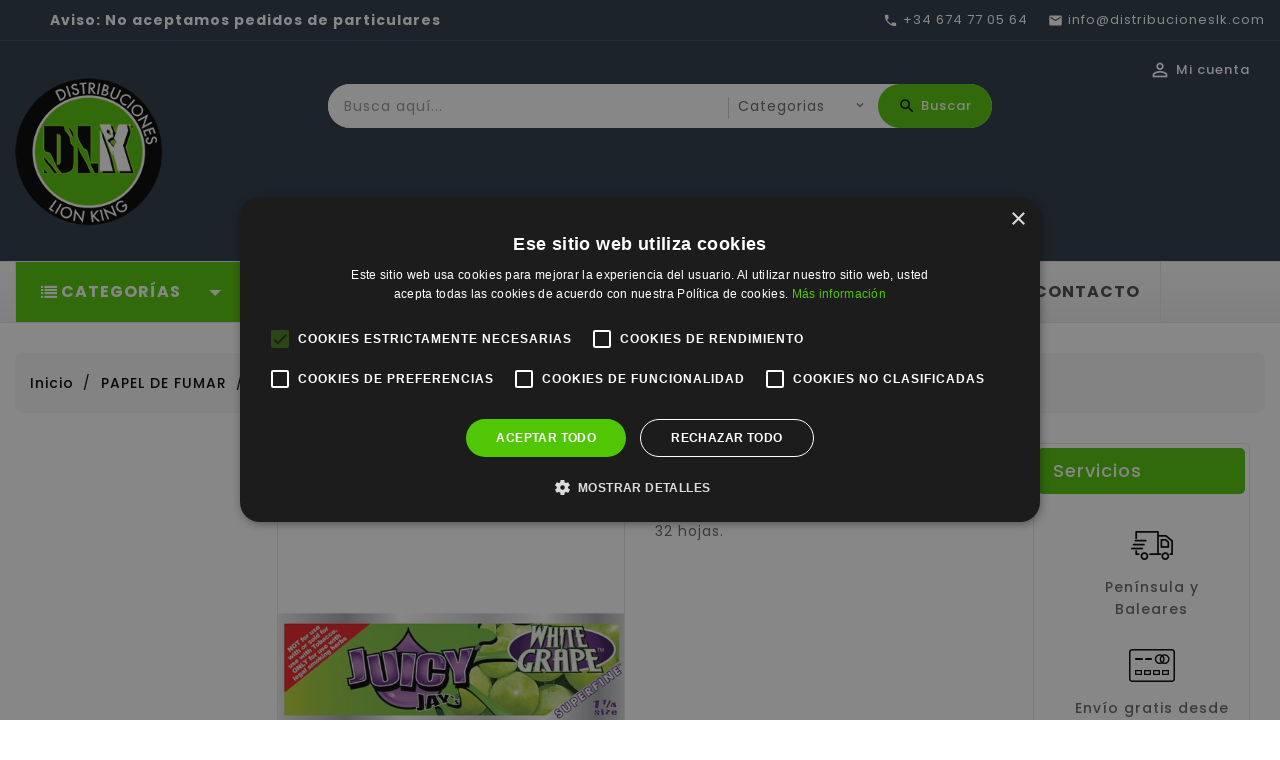

--- FILE ---
content_type: text/html; charset=utf-8
request_url: https://distribucioneslk.com/papel-de-fumar/701-juicy-jay-s-white-grape-1-14-superfine.html
body_size: 18497
content:
<!doctype html>
<html lang="es-ES">

  <head>
    
      
  <meta charset="utf-8">


  <meta http-equiv="x-ua-compatible" content="ie=edge">



  <link rel="canonical" href="https://distribucioneslk.com/papel-de-fumar/701-juicy-jay-s-white-grape-1-14-superfine.html">

  <title>Juicy Jay&#039;s White Grape 1 1/4 Superfine</title>
    
    
  
  <meta name="description" content="Formato de venta: Display de 24 libritos de 32 hojas.">
  <meta name="keywords" content="">
        <link rel="canonical" href="https://distribucioneslk.com/papel-de-fumar/701-juicy-jay-s-white-grape-1-14-superfine.html">
    
        


  
    <script type="application/ld+json">
  {
    "@context": "https://schema.org",
    "@type": "Organization",
    "name" : "Distribuciones Lion King",
    "url" : "https://distribucioneslk.com/",
          "logo": {
        "@type": "ImageObject",
        "url":"https://distribucioneslk.com/img/logo-1687339088.jpg"
      }
      }
</script>

<script type="application/ld+json">
  {
    "@context": "https://schema.org",
    "@type": "WebPage",
    "isPartOf": {
      "@type": "WebSite",
      "url":  "https://distribucioneslk.com/",
      "name": "Distribuciones Lion King"
    },
    "name": "Juicy Jay&#039;s White Grape 1 1/4 Superfine",
    "url":  "https://distribucioneslk.com/papel-de-fumar/701-juicy-jay-s-white-grape-1-14-superfine.html"
  }
</script>


  <script type="application/ld+json">
    {
      "@context": "https://schema.org",
      "@type": "BreadcrumbList",
      "itemListElement": [
                  {
            "@type": "ListItem",
            "position": 1,
            "name": "Inicio",
            "item": "https://distribucioneslk.com/"
          },                  {
            "@type": "ListItem",
            "position": 2,
            "name": "PAPEL DE FUMAR",
            "item": "https://distribucioneslk.com/10-papel-de-fumar"
          },                  {
            "@type": "ListItem",
            "position": 3,
            "name": "Juicy Jay&#039;s White Grape 1 1/4 Superfine",
            "item": "https://distribucioneslk.com/papel-de-fumar/701-juicy-jay-s-white-grape-1-14-superfine.html"
          }              ]
    }
  </script>
  
  
  
  
  
    
  

  
    <meta property="og:title" content="Juicy Jay&#039;s White Grape 1 1/4 Superfine" />
    <meta property="og:description" content="Formato de venta: Display de 24 libritos de 32 hojas." />
    <meta property="og:url" content="https://distribucioneslk.com/papel-de-fumar/701-juicy-jay-s-white-grape-1-14-superfine.html" />
    <meta property="og:site_name" content="Distribuciones Lion King" />
       


  <meta name="viewport" content="width=device-width, initial-scale=1">

<script type="text/javascript" charset="UTF-8" src="//cdn.cookie-script.com/s/aa58dc92e2dbe2f68e405c4271f63eb2.js"></script>
<script src="//ajax.googleapis.com/ajax/libs/jquery/2.0.0/jquery.min.js"></script>
<link href="https://fonts.googleapis.com/css2?family=Material+Icons+Outlined" rel="stylesheet">

<link href="https://fonts.googleapis.com/css?family=Poppins:300,400,500,600,700" rel="stylesheet">

  <link rel="icon" type="image/vnd.microsoft.icon" href="https://distribucioneslk.com/img/favicon.ico?1687339088">
  <link rel="shortcut icon" type="image/x-icon" href="https://distribucioneslk.com/img/favicon.ico?1687339088">



    <link rel="stylesheet" href="https://fonts.googleapis.com/css?family=Poppins" type="text/css" media="all">
  <link rel="stylesheet" href="https://distribucioneslk.com/themes/PRS170_02/assets/cache/theme-342532243.css" type="text/css" media="all">




  

  <script type="text/javascript">
        var baseDir = "https:\/\/distribucioneslk.com\/";
        var prestashop = {"cart":{"products":[],"totals":{"total":{"type":"total","label":"Total","amount":0,"value":"0,00\u00a0\u20ac"},"total_including_tax":{"type":"total","label":"Total (impuestos incl.)","amount":0,"value":"0,00\u00a0\u20ac"},"total_excluding_tax":{"type":"total","label":"Total (impuestos excl.)","amount":0,"value":"0,00\u00a0\u20ac"}},"subtotals":{"products":{"type":"products","label":"Subtotal","amount":0,"value":"0,00\u00a0\u20ac"},"discounts":null,"shipping":{"type":"shipping","label":"Transporte","amount":0,"value":""},"tax":{"type":"tax","label":"Impuestos","amount":0,"value":"0,00\u00a0\u20ac"}},"products_count":0,"summary_string":"0 art\u00edculos","vouchers":{"allowed":1,"added":[]},"discounts":[],"minimalPurchase":0,"minimalPurchaseRequired":""},"currency":{"id":1,"name":"Euro","iso_code":"EUR","iso_code_num":"978","sign":"\u20ac"},"customer":{"lastname":null,"firstname":null,"email":null,"birthday":null,"newsletter":null,"newsletter_date_add":null,"optin":null,"website":null,"company":null,"siret":null,"ape":null,"is_logged":false,"gender":{"type":null,"name":null},"addresses":[]},"country":{"id_zone":"9","id_currency":"0","call_prefix":"34","iso_code":"ES","active":"1","contains_states":"1","need_identification_number":"1","need_zip_code":"1","zip_code_format":"NNNNN","display_tax_label":"1","name":"Espa\u00f1a","id":6},"language":{"name":"Espa\u00f1ol (Spanish)","iso_code":"es","locale":"es-ES","language_code":"es","active":"1","is_rtl":"0","date_format_lite":"d\/m\/Y","date_format_full":"d\/m\/Y H:i:s","id":1},"page":{"title":"","canonical":"https:\/\/distribucioneslk.com\/papel-de-fumar\/701-juicy-jay-s-white-grape-1-14-superfine.html","meta":{"title":"Juicy Jay's White Grape 1 1\/4 Superfine","description":"Formato de venta: Display de 24 libritos de 32 hojas.","keywords":"","robots":"index"},"page_name":"product","body_classes":{"lang-es":true,"lang-rtl":false,"country-ES":true,"currency-EUR":true,"layout-both-columns":true,"page-product":true,"tax-display-enabled":true,"page-customer-account":false,"product-id-701":true,"product-Juicy Jay's White Grape 1 1\/4 Superfine":true,"product-id-category-10":true,"product-id-manufacturer-41":true,"product-id-supplier-0":true,"product-on-sale":true,"product-available-for-order":true},"admin_notifications":[],"password-policy":{"feedbacks":{"0":"Muy d\u00e9bil","1":"D\u00e9bil","2":"Promedio","3":"Fuerte","4":"Muy fuerte","Straight rows of keys are easy to guess":"Una serie seguida de teclas de la misma fila es f\u00e1cil de adivinar","Short keyboard patterns are easy to guess":"Los patrones de teclado cortos son f\u00e1ciles de adivinar","Use a longer keyboard pattern with more turns":"Usa un patr\u00f3n de teclado m\u00e1s largo y con m\u00e1s giros","Repeats like \"aaa\" are easy to guess":"Las repeticiones como \u00abaaa\u00bb son f\u00e1ciles de adivinar","Repeats like \"abcabcabc\" are only slightly harder to guess than \"abc\"":"Las repeticiones como \"abcabcabc\" son solo un poco m\u00e1s dif\u00edciles de adivinar que \"abc\"","Sequences like abc or 6543 are easy to guess":"Las secuencias como \"abc\" o \"6543\" son f\u00e1ciles de adivinar","Recent years are easy to guess":"Los a\u00f1os recientes son f\u00e1ciles de adivinar","Dates are often easy to guess":"Las fechas suelen ser f\u00e1ciles de adivinar","This is a top-10 common password":"Esta es una de las 10 contrase\u00f1as m\u00e1s comunes","This is a top-100 common password":"Esta es una de las 100 contrase\u00f1as m\u00e1s comunes","This is a very common password":"Esta contrase\u00f1a es muy com\u00fan","This is similar to a commonly used password":"Esta contrase\u00f1a es similar a otras contrase\u00f1as muy usadas","A word by itself is easy to guess":"Una palabra que por s\u00ed misma es f\u00e1cil de adivinar","Names and surnames by themselves are easy to guess":"Los nombres y apellidos completos son f\u00e1ciles de adivinar","Common names and surnames are easy to guess":"Los nombres comunes y los apellidos son f\u00e1ciles de adivinar","Use a few words, avoid common phrases":"Usa varias palabras, evita frases comunes","No need for symbols, digits, or uppercase letters":"No se necesitan s\u00edmbolos, d\u00edgitos o letras may\u00fasculas","Avoid repeated words and characters":"Evita repetir palabras y caracteres","Avoid sequences":"Evita secuencias","Avoid recent years":"Evita a\u00f1os recientes","Avoid years that are associated with you":"Evita a\u00f1os que puedan asociarse contigo","Avoid dates and years that are associated with you":"Evita a\u00f1os y fechas que puedan asociarse contigo","Capitalization doesn't help very much":"Las may\u00fasculas no ayudan mucho","All-uppercase is almost as easy to guess as all-lowercase":"Todo en may\u00fasculas es casi tan f\u00e1cil de adivinar como en min\u00fasculas","Reversed words aren't much harder to guess":"Las palabras invertidas no son mucho m\u00e1s dif\u00edciles de adivinar","Predictable substitutions like '@' instead of 'a' don't help very much":"Las sustituciones predecibles como usar \"@\" en lugar de \"a\" no ayudan mucho","Add another word or two. Uncommon words are better.":"A\u00f1ade una o dos palabras m\u00e1s. Es mejor usar palabras poco habituales."}}},"shop":{"name":"Distribuciones Lion King","logo":"https:\/\/distribucioneslk.com\/img\/logo-1687339088.jpg","stores_icon":"https:\/\/distribucioneslk.com\/img\/logo_stores.png","favicon":"https:\/\/distribucioneslk.com\/img\/favicon.ico"},"core_js_public_path":"\/themes\/","urls":{"base_url":"https:\/\/distribucioneslk.com\/","current_url":"https:\/\/distribucioneslk.com\/papel-de-fumar\/701-juicy-jay-s-white-grape-1-14-superfine.html","shop_domain_url":"https:\/\/distribucioneslk.com","img_ps_url":"https:\/\/distribucioneslk.com\/img\/","img_cat_url":"https:\/\/distribucioneslk.com\/img\/c\/","img_lang_url":"https:\/\/distribucioneslk.com\/img\/l\/","img_prod_url":"https:\/\/distribucioneslk.com\/img\/p\/","img_manu_url":"https:\/\/distribucioneslk.com\/img\/m\/","img_sup_url":"https:\/\/distribucioneslk.com\/img\/su\/","img_ship_url":"https:\/\/distribucioneslk.com\/img\/s\/","img_store_url":"https:\/\/distribucioneslk.com\/img\/st\/","img_col_url":"https:\/\/distribucioneslk.com\/img\/co\/","img_url":"https:\/\/distribucioneslk.com\/themes\/PRS170_02\/assets\/img\/","css_url":"https:\/\/distribucioneslk.com\/themes\/PRS170_02\/assets\/css\/","js_url":"https:\/\/distribucioneslk.com\/themes\/PRS170_02\/assets\/js\/","pic_url":"https:\/\/distribucioneslk.com\/upload\/","theme_assets":"https:\/\/distribucioneslk.com\/themes\/PRS170_02\/assets\/","theme_dir":"https:\/\/distribucioneslk.com\/themes\/PRS170_02\/","pages":{"address":"https:\/\/distribucioneslk.com\/direccion","addresses":"https:\/\/distribucioneslk.com\/direcciones","authentication":"https:\/\/distribucioneslk.com\/iniciar-sesion","manufacturer":"https:\/\/distribucioneslk.com\/marcas","cart":"https:\/\/distribucioneslk.com\/carrito","category":"https:\/\/distribucioneslk.com\/index.php?controller=category","cms":"https:\/\/distribucioneslk.com\/index.php?controller=cms","contact":"https:\/\/distribucioneslk.com\/contactenos","discount":"https:\/\/distribucioneslk.com\/descuento","guest_tracking":"https:\/\/distribucioneslk.com\/seguimiento-pedido-invitado","history":"https:\/\/distribucioneslk.com\/historial-compra","identity":"https:\/\/distribucioneslk.com\/datos-personales","index":"https:\/\/distribucioneslk.com\/","my_account":"https:\/\/distribucioneslk.com\/mi-cuenta","order_confirmation":"https:\/\/distribucioneslk.com\/confirmacion-pedido","order_detail":"https:\/\/distribucioneslk.com\/index.php?controller=order-detail","order_follow":"https:\/\/distribucioneslk.com\/seguimiento-pedido","order":"https:\/\/distribucioneslk.com\/pedido","order_return":"https:\/\/distribucioneslk.com\/index.php?controller=order-return","order_slip":"https:\/\/distribucioneslk.com\/facturas-abono","pagenotfound":"https:\/\/distribucioneslk.com\/pagina-no-encontrada","password":"https:\/\/distribucioneslk.com\/ha-olvidado-su-contrasena","pdf_invoice":"https:\/\/distribucioneslk.com\/index.php?controller=pdf-invoice","pdf_order_return":"https:\/\/distribucioneslk.com\/index.php?controller=pdf-order-return","pdf_order_slip":"https:\/\/distribucioneslk.com\/index.php?controller=pdf-order-slip","prices_drop":"https:\/\/distribucioneslk.com\/productos-rebajados","product":"https:\/\/distribucioneslk.com\/index.php?controller=product","registration":"https:\/\/distribucioneslk.com\/index.php?controller=registration","search":"https:\/\/distribucioneslk.com\/busqueda","sitemap":"https:\/\/distribucioneslk.com\/mapa-del-sitio","stores":"https:\/\/distribucioneslk.com\/tiendas","supplier":"https:\/\/distribucioneslk.com\/proveedor","new_products":"https:\/\/distribucioneslk.com\/novedades","brands":"https:\/\/distribucioneslk.com\/marcas","register":"https:\/\/distribucioneslk.com\/index.php?controller=registration","order_login":"https:\/\/distribucioneslk.com\/pedido?login=1"},"alternative_langs":[],"actions":{"logout":"https:\/\/distribucioneslk.com\/?mylogout="},"no_picture_image":{"bySize":{"small_default":{"url":"https:\/\/distribucioneslk.com\/img\/p\/es-default-small_default.jpg","width":70,"height":91},"cart_default":{"url":"https:\/\/distribucioneslk.com\/img\/p\/es-default-cart_default.jpg","width":120,"height":156},"home_default":{"url":"https:\/\/distribucioneslk.com\/img\/p\/es-default-home_default.jpg","width":295,"height":394},"medium_default":{"url":"https:\/\/distribucioneslk.com\/img\/p\/es-default-medium_default.jpg","width":513,"height":667},"large_default":{"url":"https:\/\/distribucioneslk.com\/img\/p\/es-default-large_default.jpg","width":870,"height":1131}},"small":{"url":"https:\/\/distribucioneslk.com\/img\/p\/es-default-small_default.jpg","width":70,"height":91},"medium":{"url":"https:\/\/distribucioneslk.com\/img\/p\/es-default-home_default.jpg","width":295,"height":394},"large":{"url":"https:\/\/distribucioneslk.com\/img\/p\/es-default-large_default.jpg","width":870,"height":1131},"legend":""}},"configuration":{"display_taxes_label":true,"display_prices_tax_incl":false,"is_catalog":true,"show_prices":false,"opt_in":{"partner":false},"quantity_discount":{"type":"discount","label":"Descuento unitario"},"voucher_enabled":1,"return_enabled":0},"field_required":[],"breadcrumb":{"links":[{"title":"Inicio","url":"https:\/\/distribucioneslk.com\/"},{"title":"PAPEL DE FUMAR","url":"https:\/\/distribucioneslk.com\/10-papel-de-fumar"},{"title":"Juicy Jay's White Grape 1 1\/4 Superfine","url":"https:\/\/distribucioneslk.com\/papel-de-fumar\/701-juicy-jay-s-white-grape-1-14-superfine.html"}],"count":3},"link":{"protocol_link":"https:\/\/","protocol_content":"https:\/\/"},"time":1768823286,"static_token":"4db2920c3a2a7412272d3e15852a8f48","token":"ea7b1da73ec5c3b0fcfd295955bef113","debug":false};
        var psr_icon_color = "#F19D76";
        var recargoequivalencia_update_product_url = "https:\/\/distribucioneslk.com\/module\/recargoequivalencia\/ajaxupdate?PM_token=9b1858df8b4b741322898c5081e454cb&pm_ajax_product=1";
        var recargoequivalencia_update_url = "https:\/\/distribucioneslk.com\/module\/recargoequivalencia\/ajaxupdate?PM_token=9b1858df8b4b741322898c5081e454cb&pm_ajax=1";
        var search_url = "https:\/\/distribucioneslk.com\/busqueda";
      </script>



  <style>.mm_menu_content_title{
    font-family: 'Poppins'!important;
}
.ets_mm_megamenu .mm_menus_li .h4,
.ets_mm_megamenu .mm_menus_li .h5,
.ets_mm_megamenu .mm_menus_li .h6,
.ets_mm_megamenu .mm_menus_li .h1,
.ets_mm_megamenu .mm_menus_li .h2,
.ets_mm_megamenu .mm_menus_li .h3,
.ets_mm_megamenu .mm_menus_li .h4 *:not(i),
.ets_mm_megamenu .mm_menus_li .h5 *:not(i),
.ets_mm_megamenu .mm_menus_li .h6 *:not(i),
.ets_mm_megamenu .mm_menus_li .h1 *:not(i),
.ets_mm_megamenu .mm_menus_li .h2 *:not(i),
.ets_mm_megamenu .mm_menus_li .h3 *:not(i),
.ets_mm_megamenu .mm_menus_li > a{
    font-family: 'Poppins';
}
.ets_mm_megamenu *:not(.fa):not(i){
    font-family: 'Poppins';
}

.ets_mm_block *{
    font-size: 14px;
}    

@media (min-width: 768px){
/*layout 1*/
    .ets_mm_megamenu.layout_layout1{
        background: ;
    }
    .layout_layout1 .ets_mm_megamenu_content{
      background: linear-gradient(#FFFFFF, #F2F2F2) repeat scroll 0 0 rgba(0, 0, 0, 0);
      background: -webkit-linear-gradient(#FFFFFF, #F2F2F2) repeat scroll 0 0 rgba(0, 0, 0, 0);
      background: -o-linear-gradient(#FFFFFF, #F2F2F2) repeat scroll 0 0 rgba(0, 0, 0, 0);
    }
    .ets_mm_megamenu.layout_layout1:not(.ybc_vertical_menu) .mm_menus_ul{
         background: ;
    }

    #header .layout_layout1:not(.ybc_vertical_menu) .mm_menus_li > a,
    .layout_layout1 .ybc-menu-vertical-button,
    .layout_layout1 .mm_extra_item *{
        color: #484848
    }
    .layout_layout1 .ybc-menu-vertical-button .ybc-menu-button-toggle_icon_default .icon-bar{
        background-color: #484848
    }
    .layout_layout1:not(.click_open_submenu) .mm_menus_li:hover > a,
    .layout_layout1.click_open_submenu .mm_menus_li.open_li > a,
    .layout_layout1 .mm_menus_li.active > a,
    #header .layout_layout1:not(.click_open_submenu) .mm_menus_li:hover > a,
    #header .layout_layout1.click_open_submenu .mm_menus_li.open_li > a,
    #header .layout_layout1 .mm_menus_li.menu_hover > a,
    .layout_layout1:hover .ybc-menu-vertical-button,
    .layout_layout1 .mm_extra_item button[type="submit"]:hover i,
    #header .layout_layout1 .mm_menus_li.active > a{
        color: #51c604;
    }
    
    .layout_layout1:not(.ybc_vertical_menu):not(.click_open_submenu) .mm_menus_li > a:before,
    .layout_layout1:not(.ybc_vertical_menu).click_open_submenu .mm_menus_li.open_li > a:before,
    .layout_layout1.ybc_vertical_menu:hover .ybc-menu-vertical-button:before,
    .layout_layout1:hover .ybc-menu-vertical-button .ybc-menu-button-toggle_icon_default .icon-bar,
    .ybc-menu-vertical-button.layout_layout1:hover{background-color: #51c604;}
    
    .layout_layout1:not(.ybc_vertical_menu):not(.click_open_submenu) .mm_menus_li:hover > a,
    .layout_layout1:not(.ybc_vertical_menu).click_open_submenu .mm_menus_li.open_li > a,
    .layout_layout1:not(.ybc_vertical_menu) .mm_menus_li.menu_hover > a,
    .ets_mm_megamenu.layout_layout1.ybc_vertical_menu:hover,
    #header .layout_layout1:not(.ybc_vertical_menu):not(.click_open_submenu) .mm_menus_li:hover > a,
    #header .layout_layout1:not(.ybc_vertical_menu).click_open_submenu .mm_menus_li.open_li > a,
    #header .layout_layout1:not(.ybc_vertical_menu) .mm_menus_li.menu_hover > a,
    .ets_mm_megamenu.layout_layout1.ybc_vertical_menu:hover{
        background: #ffffff;
    }
    
    .layout_layout1.ets_mm_megamenu .mm_columns_ul,
    .layout_layout1.ybc_vertical_menu .mm_menus_ul{
        background-color: #ffffff;
    }
    #header .layout_layout1 .ets_mm_block_content a,
    #header .layout_layout1 .ets_mm_block_content p,
    .layout_layout1.ybc_vertical_menu .mm_menus_li > a,
    #header .layout_layout1.ybc_vertical_menu .mm_menus_li > a{
        color: #414141;
    }
    
    .layout_layout1 .mm_columns_ul .h1,
    .layout_layout1 .mm_columns_ul .h2,
    .layout_layout1 .mm_columns_ul .h3,
    .layout_layout1 .mm_columns_ul .h4,
    .layout_layout1 .mm_columns_ul .h5,
    .layout_layout1 .mm_columns_ul .h6,
    .layout_layout1 .mm_columns_ul .ets_mm_block > .h1 a,
    .layout_layout1 .mm_columns_ul .ets_mm_block > .h2 a,
    .layout_layout1 .mm_columns_ul .ets_mm_block > .h3 a,
    .layout_layout1 .mm_columns_ul .ets_mm_block > .h4 a,
    .layout_layout1 .mm_columns_ul .ets_mm_block > .h5 a,
    .layout_layout1 .mm_columns_ul .ets_mm_block > .h6 a,
    #header .layout_layout1 .mm_columns_ul .ets_mm_block > .h1 a,
    #header .layout_layout1 .mm_columns_ul .ets_mm_block > .h2 a,
    #header .layout_layout1 .mm_columns_ul .ets_mm_block > .h3 a,
    #header .layout_layout1 .mm_columns_ul .ets_mm_block > .h4 a,
    #header .layout_layout1 .mm_columns_ul .ets_mm_block > .h5 a,
    #header .layout_layout1 .mm_columns_ul .ets_mm_block > .h6 a,
    .layout_layout1 .mm_columns_ul .h1,
    .layout_layout1 .mm_columns_ul .h2,
    .layout_layout1 .mm_columns_ul .h3,
    .layout_layout1 .mm_columns_ul .h4,
    .layout_layout1 .mm_columns_ul .h5,
    .layout_layout1 .mm_columns_ul .h6{
        color: #414141;
    }
    
    
    .layout_layout1 li:hover > a,
    .layout_layout1 li > a:hover,
    .layout_layout1 .mm_tabs_li.open .mm_tab_toggle_title,
    .layout_layout1 .mm_tabs_li.open .mm_tab_toggle_title a,
    .layout_layout1 .mm_tabs_li:hover .mm_tab_toggle_title,
    .layout_layout1 .mm_tabs_li:hover .mm_tab_toggle_title a,
    #header .layout_layout1 .mm_tabs_li.open .mm_tab_toggle_title,
    #header .layout_layout1 .mm_tabs_li.open .mm_tab_toggle_title a,
    #header .layout_layout1 .mm_tabs_li:hover .mm_tab_toggle_title,
    #header .layout_layout1 .mm_tabs_li:hover .mm_tab_toggle_title a,
    .layout_layout1.ybc_vertical_menu .mm_menus_li > a,
    #header .layout_layout1 li:hover > a,
    .layout_layout1.ybc_vertical_menu:not(.click_open_submenu) .mm_menus_li:hover > a,
    .layout_layout1.ybc_vertical_menu.click_open_submenu .mm_menus_li.open_li > a,
    #header .layout_layout1.ybc_vertical_menu:not(.click_open_submenu) .mm_menus_li:hover > a,
    #header .layout_layout1.ybc_vertical_menu.click_open_submenu .mm_menus_li.open_li > a,
    #header .layout_layout1 .mm_columns_ul .mm_block_type_product .product-title > a:hover,
    #header .layout_layout1 li > a:hover{color: #51c604;}
    
    
/*end layout 1*/
    
    
    /*layout 2*/
    .ets_mm_megamenu.layout_layout2{
        background-color: #3cabdb;
    }
    
    #header .layout_layout2:not(.ybc_vertical_menu) .mm_menus_li > a,
    .layout_layout2 .ybc-menu-vertical-button,
    .layout_layout2 .mm_extra_item *{
        color: #ffffff
    }
    .layout_layout2 .ybc-menu-vertical-button .ybc-menu-button-toggle_icon_default .icon-bar{
        background-color: #ffffff
    }
    .layout_layout2:not(.ybc_vertical_menu):not(.click_open_submenu) .mm_menus_li:hover > a,
    .layout_layout2:not(.ybc_vertical_menu).click_open_submenu .mm_menus_li.open_li > a,
    .layout_layout2:not(.ybc_vertical_menu) .mm_menus_li.active > a,
    #header .layout_layout2:not(.ybc_vertical_menu):not(.click_open_submenu) .mm_menus_li:hover > a,
    #header .layout_layout2:not(.ybc_vertical_menu).click_open_submenu .mm_menus_li.open_li > a,
    .layout_layout2:hover .ybc-menu-vertical-button,
    .layout_layout2 .mm_extra_item button[type="submit"]:hover i,
    #header .layout_layout2:not(.ybc_vertical_menu) .mm_menus_li.active > a{color: #ffffff;}
    
    .layout_layout2:hover .ybc-menu-vertical-button .ybc-menu-button-toggle_icon_default .icon-bar{
        background-color: #ffffff;
    }
    .layout_layout2:not(.ybc_vertical_menu):not(.click_open_submenu) .mm_menus_li:hover > a,
    .layout_layout2:not(.ybc_vertical_menu).click_open_submenu .mm_menus_li.open_li > a,
    #header .layout_layout2:not(.ybc_vertical_menu):not(.click_open_submenu) .mm_menus_li:hover > a,
    #header .layout_layout2:not(.ybc_vertical_menu).click_open_submenu .mm_menus_li.open_li > a,
    .ets_mm_megamenu.layout_layout2.ybc_vertical_menu:hover{
        background-color: #50b4df;
    }
    
    .layout_layout2.ets_mm_megamenu .mm_columns_ul,
    .layout_layout2.ybc_vertical_menu .mm_menus_ul{
        background-color: #ffffff;
    }
    #header .layout_layout2 .ets_mm_block_content a,
    .layout_layout2.ybc_vertical_menu .mm_menus_li > a,
    #header .layout_layout2.ybc_vertical_menu .mm_menus_li > a,
    #header .layout_layout2 .ets_mm_block_content p{
        color: #666666;
    }
    
    .layout_layout2 .mm_columns_ul .h1,
    .layout_layout2 .mm_columns_ul .h2,
    .layout_layout2 .mm_columns_ul .h3,
    .layout_layout2 .mm_columns_ul .h4,
    .layout_layout2 .mm_columns_ul .h5,
    .layout_layout2 .mm_columns_ul .h6,
    .layout_layout2 .mm_columns_ul .ets_mm_block > .h1 a,
    .layout_layout2 .mm_columns_ul .ets_mm_block > .h2 a,
    .layout_layout2 .mm_columns_ul .ets_mm_block > .h3 a,
    .layout_layout2 .mm_columns_ul .ets_mm_block > .h4 a,
    .layout_layout2 .mm_columns_ul .ets_mm_block > .h5 a,
    .layout_layout2 .mm_columns_ul .ets_mm_block > .h6 a,
    #header .layout_layout2 .mm_columns_ul .ets_mm_block > .h1 a,
    #header .layout_layout2 .mm_columns_ul .ets_mm_block > .h2 a,
    #header .layout_layout2 .mm_columns_ul .ets_mm_block > .h3 a,
    #header .layout_layout2 .mm_columns_ul .ets_mm_block > .h4 a,
    #header .layout_layout2 .mm_columns_ul .ets_mm_block > .h5 a,
    #header .layout_layout2 .mm_columns_ul .ets_mm_block > .h6 a,
    .layout_layout2 .mm_columns_ul .h1,
    .layout_layout2 .mm_columns_ul .h2,
    .layout_layout2 .mm_columns_ul .h3,
    .layout_layout2 .mm_columns_ul .h4,
    .layout_layout2 .mm_columns_ul .h5,
    .layout_layout2 .mm_columns_ul .h6{
        color: #414141;
    }
    
    
    .layout_layout2 li:hover > a,
    .layout_layout2 li > a:hover,
    .layout_layout2 .mm_tabs_li.open .mm_tab_toggle_title,
    .layout_layout2 .mm_tabs_li.open .mm_tab_toggle_title a,
    .layout_layout2 .mm_tabs_li:hover .mm_tab_toggle_title,
    .layout_layout2 .mm_tabs_li:hover .mm_tab_toggle_title a,
    #header .layout_layout2 .mm_tabs_li.open .mm_tab_toggle_title,
    #header .layout_layout2 .mm_tabs_li.open .mm_tab_toggle_title a,
    #header .layout_layout2 .mm_tabs_li:hover .mm_tab_toggle_title,
    #header .layout_layout2 .mm_tabs_li:hover .mm_tab_toggle_title a,
    #header .layout_layout2 li:hover > a,
    .layout_layout2.ybc_vertical_menu .mm_menus_li > a,
    .layout_layout2.ybc_vertical_menu:not(.click_open_submenu) .mm_menus_li:hover > a,
    .layout_layout2.ybc_vertical_menu.click_open_submenu .mm_menus_li.open_li > a,
    #header .layout_layout2.ybc_vertical_menu:not(.click_open_submenu) .mm_menus_li:hover > a,
    #header .layout_layout2.ybc_vertical_menu.click_open_submenu.open_li .mm_menus_li > a,
    #header .layout_layout2 .mm_columns_ul .mm_block_type_product .product-title > a:hover,
    #header .layout_layout2 li > a:hover{color: #fc4444;}
    
    
    
    /*layout 3*/
    .ets_mm_megamenu.layout_layout3,
    .layout_layout3 .mm_tab_li_content{
        background-color: #333333;
        
    }
    #header .layout_layout3:not(.ybc_vertical_menu) .mm_menus_li > a,
    .layout_layout3 .ybc-menu-vertical-button,
    .layout_layout3 .mm_extra_item *{
        color: #ffffff
    }
    .layout_layout3 .ybc-menu-vertical-button .ybc-menu-button-toggle_icon_default .icon-bar{
        background-color: #ffffff
    }
    .layout_layout3:not(.click_open_submenu) .mm_menus_li:hover > a,
    .layout_layout3.click_open_submenu .mm_menus_li.open_li > a,
    .layout_layout3 .mm_menus_li.active > a,
    .layout_layout3 .mm_extra_item button[type="submit"]:hover i,
    #header .layout_layout3:not(.click_open_submenu) .mm_menus_li:hover > a,
    #header .layout_layout3.click_open_submenu .mm_menus_li.open_li > a,
    #header .layout_layout3 .mm_menus_li.active > a,
    .layout_layout3:hover .ybc-menu-vertical-button,
    .layout_layout3:hover .ybc-menu-vertical-button .ybc-menu-button-toggle_icon_default .icon-bar{
        color: #ffffff;
    }
    
    .layout_layout3:not(.ybc_vertical_menu):not(.click_open_submenu) .mm_menus_li:hover > a,
    .layout_layout3:not(.ybc_vertical_menu).click_open_submenu .mm_menus_li.open_li > a,
    #header .layout_layout3:not(.ybc_vertical_menu):not(.click_open_submenu) .mm_menus_li:hover > a,
    #header .layout_layout3:not(.ybc_vertical_menu).click_open_submenu .mm_menus_li.open_li > a,
    .ets_mm_megamenu.layout_layout3.ybc_vertical_menu:hover,
    .layout_layout3 .mm_tabs_li.open .mm_columns_contents_ul,
    .layout_layout3 .mm_tabs_li.open .mm_tab_li_content {
        background-color: #000000;
    }
    .layout_layout3 .mm_tabs_li.open.mm_tabs_has_content .mm_tab_li_content .mm_tab_name::before{
        border-right-color: #000000;
    }
    .layout_layout3.ets_mm_megamenu .mm_columns_ul,
    .ybc_vertical_menu.layout_layout3 .mm_menus_ul.ets_mn_submenu_full_height .mm_menus_li:hover a::before,
    .layout_layout3.ybc_vertical_menu .mm_menus_ul{
        background-color: #000000;
        border-color: #000000;
    }
    #header .layout_layout3 .ets_mm_block_content a,
    #header .layout_layout3 .ets_mm_block_content p,
    .layout_layout3.ybc_vertical_menu .mm_menus_li > a,
    #header .layout_layout3.ybc_vertical_menu .mm_menus_li > a{
        color: #dcdcdc;
    }
    
    .layout_layout3 .mm_columns_ul .h1,
    .layout_layout3 .mm_columns_ul .h2,
    .layout_layout3 .mm_columns_ul .h3,
    .layout_layout3 .mm_columns_ul .h4,
    .layout_layout3 .mm_columns_ul .h5,
    .layout_layout3 .mm_columns_ul .h6,
    .layout_layout3 .mm_columns_ul .ets_mm_block > .h1 a,
    .layout_layout3 .mm_columns_ul .ets_mm_block > .h2 a,
    .layout_layout3 .mm_columns_ul .ets_mm_block > .h3 a,
    .layout_layout3 .mm_columns_ul .ets_mm_block > .h4 a,
    .layout_layout3 .mm_columns_ul .ets_mm_block > .h5 a,
    .layout_layout3 .mm_columns_ul .ets_mm_block > .h6 a,
    #header .layout_layout3 .mm_columns_ul .ets_mm_block > .h1 a,
    #header .layout_layout3 .mm_columns_ul .ets_mm_block > .h2 a,
    #header .layout_layout3 .mm_columns_ul .ets_mm_block > .h3 a,
    #header .layout_layout3 .mm_columns_ul .ets_mm_block > .h4 a,
    #header .layout_layout3 .mm_columns_ul .ets_mm_block > .h5 a,
    #header .layout_layout3 .mm_columns_ul .ets_mm_block > .h6 a,
    .layout_layout3 .mm_columns_ul .h1,
    .layout_layout3 .mm_columns_ul .h2,
    .layout_layout3 .mm_columns_ul .h3,
    .layout_layout3.ybc_vertical_menu:not(.click_open_submenu) .mm_menus_li:hover > a,
    .layout_layout3.ybc_vertical_menu.click_open_submenu .mm_menus_li.open_li > a,
    #header .layout_layout3.ybc_vertical_menu:not(.click_open_submenu) .mm_menus_li:hover > a,
    #header .layout_layout3.ybc_vertical_menu.click_open_submenu .mm_menus_li.open_li > a,
    .layout_layout3 .mm_columns_ul .h4,
    .layout_layout3 .mm_columns_ul .h5,
    .layout_layout3 .mm_columns_ul .h6{
        color: #ec4249;
    }
    
    
    .layout_layout3 li:hover > a,
    .layout_layout3 li > a:hover,
    .layout_layout3 .mm_tabs_li.open .mm_tab_toggle_title,
    .layout_layout3 .mm_tabs_li.open .mm_tab_toggle_title a,
    .layout_layout3 .mm_tabs_li:hover .mm_tab_toggle_title,
    .layout_layout3 .mm_tabs_li:hover .mm_tab_toggle_title a,
    #header .layout_layout3 .mm_tabs_li.open .mm_tab_toggle_title,
    #header .layout_layout3 .mm_tabs_li.open .mm_tab_toggle_title a,
    #header .layout_layout3 .mm_tabs_li:hover .mm_tab_toggle_title,
    #header .layout_layout3 .mm_tabs_li:hover .mm_tab_toggle_title a,
    #header .layout_layout3 li:hover > a,
    #header .layout_layout3 .mm_columns_ul .mm_block_type_product .product-title > a:hover,
    #header .layout_layout3 li > a:hover,
    .layout_layout3.ybc_vertical_menu .mm_menus_li > a,
    .layout_layout3 .has-sub .ets_mm_categories li > a:hover,
    #header .layout_layout3 .has-sub .ets_mm_categories li > a:hover{color: #fc4444;}
    
    
    /*layout 4*/
    
    .ets_mm_megamenu.layout_layout4{
        background-color: #ffffff;
    }
    .ets_mm_megamenu.layout_layout4:not(.ybc_vertical_menu) .mm_menus_ul{
         background: #ffffff;
    }

    #header .layout_layout4:not(.ybc_vertical_menu) .mm_menus_li > a,
    .layout_layout4 .ybc-menu-vertical-button,
    .layout_layout4 .mm_extra_item *{
        color: #333333
    }
    .layout_layout4 .ybc-menu-vertical-button .ybc-menu-button-toggle_icon_default .icon-bar{
        background-color: #333333
    }
    
    .layout_layout4:not(.click_open_submenu) .mm_menus_li:hover > a,
    .layout_layout4.click_open_submenu .mm_menus_li.open_li > a,
    .layout_layout4 .mm_menus_li.active > a,
    #header .layout_layout4:not(.click_open_submenu) .mm_menus_li:hover > a,
    #header .layout_layout4.click_open_submenu .mm_menus_li.open_li > a,
    .layout_layout4:hover .ybc-menu-vertical-button,
    #header .layout_layout4 .mm_menus_li.active > a{color: #ffffff;}
    
    .layout_layout4:hover .ybc-menu-vertical-button .ybc-menu-button-toggle_icon_default .icon-bar{
        background-color: #ffffff;
    }
    
    .layout_layout4:not(.ybc_vertical_menu):not(.click_open_submenu) .mm_menus_li:hover > a,
    .layout_layout4:not(.ybc_vertical_menu).click_open_submenu .mm_menus_li.open_li > a,
    .layout_layout4:not(.ybc_vertical_menu) .mm_menus_li.active > a,
    .layout_layout4:not(.ybc_vertical_menu) .mm_menus_li:hover > span, 
    .layout_layout4:not(.ybc_vertical_menu) .mm_menus_li.active > span,
    #header .layout_layout4:not(.ybc_vertical_menu):not(.click_open_submenu) .mm_menus_li:hover > a,
    #header .layout_layout4:not(.ybc_vertical_menu).click_open_submenu .mm_menus_li.open_li > a,
    #header .layout_layout4:not(.ybc_vertical_menu) .mm_menus_li.active > a,
    .layout_layout4:not(.ybc_vertical_menu):not(.click_open_submenu) .mm_menus_li:hover > a,
    .layout_layout4:not(.ybc_vertical_menu).click_open_submenu .mm_menus_li.open_li > a,
    #header .layout_layout4:not(.ybc_vertical_menu):not(.click_open_submenu) .mm_menus_li:hover > a,
    #header .layout_layout4:not(.ybc_vertical_menu).click_open_submenu .mm_menus_li.open_li > a,
    .ets_mm_megamenu.layout_layout4.ybc_vertical_menu:hover,
    #header .layout_layout4 .mm_menus_li:hover > span, 
    #header .layout_layout4 .mm_menus_li.active > span{
        background-color: #ec4249;
    }
    .layout_layout4 .ets_mm_megamenu_content {
      border-bottom-color: #ec4249;
    }
    
    .layout_layout4.ets_mm_megamenu .mm_columns_ul,
    .ybc_vertical_menu.layout_layout4 .mm_menus_ul .mm_menus_li:hover a::before,
    .layout_layout4.ybc_vertical_menu .mm_menus_ul{
        background-color: #ffffff;
    }
    #header .layout_layout4 .ets_mm_block_content a,
    .layout_layout4.ybc_vertical_menu .mm_menus_li > a,
    #header .layout_layout4.ybc_vertical_menu .mm_menus_li > a,
    #header .layout_layout4 .ets_mm_block_content p{
        color: #666666;
    }
    
    .layout_layout4 .mm_columns_ul .h1,
    .layout_layout4 .mm_columns_ul .h2,
    .layout_layout4 .mm_columns_ul .h3,
    .layout_layout4 .mm_columns_ul .h4,
    .layout_layout4 .mm_columns_ul .h5,
    .layout_layout4 .mm_columns_ul .h6,
    .layout_layout4 .mm_columns_ul .ets_mm_block > .h1 a,
    .layout_layout4 .mm_columns_ul .ets_mm_block > .h2 a,
    .layout_layout4 .mm_columns_ul .ets_mm_block > .h3 a,
    .layout_layout4 .mm_columns_ul .ets_mm_block > .h4 a,
    .layout_layout4 .mm_columns_ul .ets_mm_block > .h5 a,
    .layout_layout4 .mm_columns_ul .ets_mm_block > .h6 a,
    #header .layout_layout4 .mm_columns_ul .ets_mm_block > .h1 a,
    #header .layout_layout4 .mm_columns_ul .ets_mm_block > .h2 a,
    #header .layout_layout4 .mm_columns_ul .ets_mm_block > .h3 a,
    #header .layout_layout4 .mm_columns_ul .ets_mm_block > .h4 a,
    #header .layout_layout4 .mm_columns_ul .ets_mm_block > .h5 a,
    #header .layout_layout4 .mm_columns_ul .ets_mm_block > .h6 a,
    .layout_layout4 .mm_columns_ul .h1,
    .layout_layout4 .mm_columns_ul .h2,
    .layout_layout4 .mm_columns_ul .h3,
    .layout_layout4 .mm_columns_ul .h4,
    .layout_layout4 .mm_columns_ul .h5,
    .layout_layout4 .mm_columns_ul .h6{
        color: #414141;
    }
    
    .layout_layout4 li:hover > a,
    .layout_layout4 li > a:hover,
    .layout_layout4 .mm_tabs_li.open .mm_tab_toggle_title,
    .layout_layout4 .mm_tabs_li.open .mm_tab_toggle_title a,
    .layout_layout4 .mm_tabs_li:hover .mm_tab_toggle_title,
    .layout_layout4 .mm_tabs_li:hover .mm_tab_toggle_title a,
    #header .layout_layout4 .mm_tabs_li.open .mm_tab_toggle_title,
    #header .layout_layout4 .mm_tabs_li.open .mm_tab_toggle_title a,
    #header .layout_layout4 .mm_tabs_li:hover .mm_tab_toggle_title,
    #header .layout_layout4 .mm_tabs_li:hover .mm_tab_toggle_title a,
    #header .layout_layout4 li:hover > a,
    .layout_layout4.ybc_vertical_menu .mm_menus_li > a,
    .layout_layout4.ybc_vertical_menu:not(.click_open_submenu) .mm_menus_li:hover > a,
    .layout_layout4.ybc_vertical_menu.click_open_submenu .mm_menus_li.open_li > a,
    #header .layout_layout4.ybc_vertical_menu:not(.click_open_submenu) .mm_menus_li:hover > a,
    #header .layout_layout4.ybc_vertical_menu.click_open_submenu .mm_menus_li.open_li > a,
    #header .layout_layout4 .mm_columns_ul .mm_block_type_product .product-title > a:hover,
    #header .layout_layout4 li > a:hover{color: #ec4249;}
    
    /* end layout 4*/
    
    
    
    
    /* Layout 5*/
    .ets_mm_megamenu.layout_layout5{
        background-color: #f6f6f6;
    }
    .ets_mm_megamenu.layout_layout5:not(.ybc_vertical_menu) .mm_menus_ul{
         background: #f6f6f6;
    }
    
    #header .layout_layout5:not(.ybc_vertical_menu) .mm_menus_li > a,
    .layout_layout5 .ybc-menu-vertical-button,
    .layout_layout5 .mm_extra_item *{
        color: #333333
    }
    .layout_layout5 .ybc-menu-vertical-button .ybc-menu-button-toggle_icon_default .icon-bar{
        background-color: #333333
    }
    .layout_layout5:not(.click_open_submenu) .mm_menus_li:hover > a,
    .layout_layout5.click_open_submenu .mm_menus_li.open_li > a,
    .layout_layout5 .mm_menus_li.active > a,
    .layout_layout5 .mm_extra_item button[type="submit"]:hover i,
    #header .layout_layout5:not(.click_open_submenu) .mm_menus_li:hover > a,
    #header .layout_layout5.click_open_submenu .mm_menus_li.open_li > a,
    #header .layout_layout5 .mm_menus_li.active > a,
    .layout_layout5:hover .ybc-menu-vertical-button{
        color: #ec4249;
    }
    .layout_layout5:hover .ybc-menu-vertical-button .ybc-menu-button-toggle_icon_default .icon-bar{
        background-color: #ec4249;
    }
    
    .layout_layout5 .mm_menus_li > a:before{background-color: #ec4249;}
    

    .layout_layout5:not(.ybc_vertical_menu):not(.click_open_submenu) .mm_menus_li:hover > a,
    .layout_layout5:not(.ybc_vertical_menu).click_open_submenu .mm_menus_li.open_li > a,
    #header .layout_layout5:not(.ybc_vertical_menu):not(.click_open_submenu) .mm_menus_li:hover > a,
    #header .layout_layout5:not(.ybc_vertical_menu).click_open_submenu .mm_menus_li.open_li > a,
    .ets_mm_megamenu.layout_layout5.ybc_vertical_menu:hover,
    #header .layout_layout5:not(.click_open_submenu) .mm_menus_li:hover > a,
    #header .layout_layout5.click_open_submenu .mm_menus_li.open_li > a{
        background-color: ;
    }
    
    .layout_layout5.ets_mm_megamenu .mm_columns_ul,
    .ybc_vertical_menu.layout_layout5 .mm_menus_ul .mm_menus_li:hover a::before,
    .layout_layout5.ybc_vertical_menu .mm_menus_ul{
        background-color: #ffffff;
    }
    #header .layout_layout5 .ets_mm_block_content a,
    .layout_layout5.ybc_vertical_menu .mm_menus_li > a,
    #header .layout_layout5.ybc_vertical_menu .mm_menus_li > a,
    #header .layout_layout5 .ets_mm_block_content p{
        color: #333333;
    }
    
    .layout_layout5 .mm_columns_ul .h1,
    .layout_layout5 .mm_columns_ul .h2,
    .layout_layout5 .mm_columns_ul .h3,
    .layout_layout5 .mm_columns_ul .h4,
    .layout_layout5 .mm_columns_ul .h5,
    .layout_layout5 .mm_columns_ul .h6,
    .layout_layout5 .mm_columns_ul .ets_mm_block > .h1 a,
    .layout_layout5 .mm_columns_ul .ets_mm_block > .h2 a,
    .layout_layout5 .mm_columns_ul .ets_mm_block > .h3 a,
    .layout_layout5 .mm_columns_ul .ets_mm_block > .h4 a,
    .layout_layout5 .mm_columns_ul .ets_mm_block > .h5 a,
    .layout_layout5 .mm_columns_ul .ets_mm_block > .h6 a,
    #header .layout_layout5 .mm_columns_ul .ets_mm_block > .h1 a,
    #header .layout_layout5 .mm_columns_ul .ets_mm_block > .h2 a,
    #header .layout_layout5 .mm_columns_ul .ets_mm_block > .h3 a,
    #header .layout_layout5 .mm_columns_ul .ets_mm_block > .h4 a,
    #header .layout_layout5 .mm_columns_ul .ets_mm_block > .h5 a,
    #header .layout_layout5 .mm_columns_ul .ets_mm_block > .h6 a,
    .layout_layout5 .mm_columns_ul .h1,
    .layout_layout5 .mm_columns_ul .h2,
    .layout_layout5 .mm_columns_ul .h3,
    .layout_layout5 .mm_columns_ul .h4,
    .layout_layout5 .mm_columns_ul .h5,
    .layout_layout5 .mm_columns_ul .h6{
        color: #414141;
    }
    
    .layout_layout5 li:hover > a,
    .layout_layout5 li > a:hover,
    .layout_layout5 .mm_tabs_li.open .mm_tab_toggle_title,
    .layout_layout5 .mm_tabs_li.open .mm_tab_toggle_title a,
    .layout_layout5 .mm_tabs_li:hover .mm_tab_toggle_title,
    .layout_layout5 .mm_tabs_li:hover .mm_tab_toggle_title a,
    #header .layout_layout5 .mm_tabs_li.open .mm_tab_toggle_title,
    #header .layout_layout5 .mm_tabs_li.open .mm_tab_toggle_title a,
    #header .layout_layout5 .mm_tabs_li:hover .mm_tab_toggle_title,
    #header .layout_layout5 .mm_tabs_li:hover .mm_tab_toggle_title a,
    .layout_layout5.ybc_vertical_menu .mm_menus_li > a,
    #header .layout_layout5 li:hover > a,
    .layout_layout5.ybc_vertical_menu:not(.click_open_submenu) .mm_menus_li:hover > a,
    .layout_layout5.ybc_vertical_menu.click_open_submenu .mm_menus_li.open_li > a,
    #header .layout_layout5.ybc_vertical_menu:not(.click_open_submenu) .mm_menus_li:hover > a,
    #header .layout_layout5.ybc_vertical_menu.click_open_submenu .mm_menus_li.open_li > a,
    #header .layout_layout5 .mm_columns_ul .mm_block_type_product .product-title > a:hover,
    #header .layout_layout5 li > a:hover{color: #ec4249;}
    
    /*end layout 5*/
}


@media (max-width: 767px){
    .ybc-menu-vertical-button,
    .transition_floating .close_menu, 
    .transition_full .close_menu{
        background-color: #000000;
        color: #ffffff;
    }
    .transition_floating .close_menu *, 
    .transition_full .close_menu *,
    .ybc-menu-vertical-button .icon-bar{
        color: #ffffff;
    }

    .close_menu .icon-bar,
    .ybc-menu-vertical-button .icon-bar {
      background-color: #ffffff;
    }
    .mm_menus_back_icon{
        border-color: #ffffff;
    }
    
    .layout_layout1:not(.click_open_submenu) .mm_menus_li:hover > a,
    .layout_layout1.click_open_submenu .mm_menus_li.open_li > a,
    .layout_layout1 .mm_menus_li.menu_hover > a,
    #header .layout_layout1 .mm_menus_li.menu_hover > a,
    #header .layout_layout1:not(.click_open_submenu) .mm_menus_li:hover > a,
    #header .layout_layout1.click_open_submenu .mm_menus_li.open_li > a{
        color: #51c604;
    }
    
    
    .layout_layout1:not(.click_open_submenu) .mm_menus_li:hover > a,
    .layout_layout1.click_open_submenu .mm_menus_li.open_li > a,
    .layout_layout1 .mm_menus_li.menu_hover > a,
    #header .layout_layout1 .mm_menus_li.menu_hover > a,
    #header .layout_layout1:not(.click_open_submenu) .mm_menus_li:hover > a,
    #header .layout_layout1.click_open_submenu .mm_menus_li.open_li > a{
        background-color: #ffffff;
    }
    .layout_layout1 li:hover > a,
    .layout_layout1 li > a:hover,
    #header .layout_layout1 li:hover > a,
    #header .layout_layout1 .mm_columns_ul .mm_block_type_product .product-title > a:hover,
    #header .layout_layout1 li > a:hover{
        color: #51c604;
    }
    
    /*------------------------------------------------------*/
    
    
    .layout_layout2:not(.click_open_submenu) .mm_menus_li:hover > a,
    .layout_layout2.click_open_submenu .mm_menus_li.open_li > a,
    #header .layout_layout2:not(.click_open_submenu) .mm_menus_li:hover > a,
    #header .layout_layout2.click_open_submenu .mm_menus_li.open_li > a
    {color: #ffffff;}
    .layout_layout2 .mm_has_sub.mm_menus_li:hover .arrow::before{
        border-color: #ffffff;
    }
    
    .layout_layout2:not(.click_open_submenu) .mm_menus_li:hover > a,
    .layout_layout2.click_open_submenu .mm_menus_li.open_li > a,
    #header .layout_layout2:not(.click_open_submenu) .mm_menus_li:hover > a,
    #header .layout_layout2.click_open_submenu .mm_menus_li.open_li > a{
        background-color: #50b4df;
    }
    .layout_layout2 li:hover > a,
    .layout_layout2 li > a:hover,
    #header .layout_layout2 li:hover > a,
    #header .layout_layout2 .mm_columns_ul .mm_block_type_product .product-title > a:hover,
    #header .layout_layout2 li > a:hover{color: #fc4444;}
    
    /*------------------------------------------------------*/
    
    

    .layout_layout3:not(.click_open_submenu) .mm_menus_li:hover > a,
    .layout_layout3.click_open_submenu .mm_menus_li.open_li > a,
    #header .layout_layout3:not(.click_open_submenu) .mm_menus_li:hover > a,
    #header .layout_layout3.click_open_submenu .mm_menus_li.open_li > a{
        color: #ffffff;
    }
    .layout_layout3 .mm_has_sub.mm_menus_li:hover .arrow::before{
        border-color: #ffffff;
    }
    
    .layout_layout3:not(.click_open_submenu) .mm_menus_li:hover > a,
    .layout_layout3.click_open_submenu .mm_menus_li.open_li > a,
    #header .layout_layout3:not(.click_open_submenu) .mm_menus_li:hover > a,
    #header .layout_layout3.click_open_submenu .mm_menus_li.open_li > a{
        background-color: #000000;
    }
    .layout_layout3 li:hover > a,
    .layout_layout3 li > a:hover,
    #header .layout_layout3 li:hover > a,
    #header .layout_layout3 .mm_columns_ul .mm_block_type_product .product-title > a:hover,
    #header .layout_layout3 li > a:hover,
    .layout_layout3 .has-sub .ets_mm_categories li > a:hover,
    #header .layout_layout3 .has-sub .ets_mm_categories li > a:hover{color: #fc4444;}
    
    
    
    /*------------------------------------------------------*/
    
    
    .layout_layout4:not(.click_open_submenu) .mm_menus_li:hover > a,
    .layout_layout4.click_open_submenu .mm_menus_li.open_li > a,
    #header .layout_layout4:not(.click_open_submenu) .mm_menus_li:hover > a,
    #header .layout_layout4.click_open_submenu .mm_menus_li.open_li > a{
        color: #ffffff;
    }
    
    .layout_layout4 .mm_has_sub.mm_menus_li:hover .arrow::before{
        border-color: #ffffff;
    }
    
    .layout_layout4:not(.click_open_submenu) .mm_menus_li:hover > a,
    .layout_layout4.click_open_submenu .mm_menus_li.open_li > a,
    #header .layout_layout4:not(.click_open_submenu) .mm_menus_li:hover > a,
    #header .layout_layout4.click_open_submenu .mm_menus_li.open_li > a{
        background-color: #ec4249;
    }
    .layout_layout4 li:hover > a,
    .layout_layout4 li > a:hover,
    #header .layout_layout4 li:hover > a,
    #header .layout_layout4 .mm_columns_ul .mm_block_type_product .product-title > a:hover,
    #header .layout_layout4 li > a:hover{color: #ec4249;}
    
    
    /*------------------------------------------------------*/
    
    
    .layout_layout5:not(.click_open_submenu) .mm_menus_li:hover > a,
    .layout_layout5.click_open_submenu .mm_menus_li.open_li > a,
    #header .layout_layout5:not(.click_open_submenu) .mm_menus_li:hover > a,
    #header .layout_layout5.click_open_submenu .mm_menus_li.open_li > a{
        color: #ec4249;
    }

    .layout_layout5 .mm_has_sub.mm_menus_li:hover .arrow::before{
        border-color: #ec4249;
    }
    
    .layout_layout5:not(.click_open_submenu) .mm_menus_li:hover > a,
    .layout_layout5.click_open_submenu .mm_menus_li.open_li > a,
    #header .layout_layout5:not(.click_open_submenu) .mm_menus_li:hover > a,
    #header .layout_layout5.click_open_submenu .mm_menus_li.open_li > a{
        background-color: ;
    }
    .layout_layout5 li:hover > a,
    .layout_layout5 li > a:hover,
    #header .layout_layout5 li:hover > a,
    #header .layout_layout5 .mm_columns_ul .mm_block_type_product .product-title > a:hover,
    #header .layout_layout5 li > a:hover{color: #ec4249;}
    
    /*------------------------------------------------------*/
    


}


body .layout_layout1.ets_mm_megamenu::before {
    background-color: #000000;
}

body .layout_layout1.ets_mm_megamenu.bg_submenu::before {
    opacity: 0.5;
}

body .layout_layout2.ets_mm_megamenu::before {
    background-color: #000000;
}

body .layout_layout2.ets_mm_megamenu.bg_submenu::before {
    opacity: 0.5;
}

body .layout_layout3.ets_mm_megamenu::before {
    background-color: #000000;
}

body .layout_layout3.ets_mm_megamenu.bg_submenu::before {
    opacity: 0.5;
}

body .layout_layout4.ets_mm_megamenu::before {
    background-color: #000000;
}

body .layout_layout4.ets_mm_megamenu.bg_submenu::before {
    opacity: 0.5;
}

body .layout_layout5.ets_mm_megamenu::before {
    background-color: #000000;
}

body .layout_layout5.ets_mm_megamenu.bg_submenu::before {
    opacity: 0.5;
}












</style>
<script type="text/javascript">
    var Days_text = 'Día(s)';
    var Hours_text = 'Hora(s)';
    var Mins_text = 'Minuto(s)';
    var Sec_text = 'Segundo(s)';
</script><script type="text/javascript">
	zendesk_subdomain = "distribucioneslionking";
	zendesk_iso = "es";

	
	/*<![CDATA[*/window.zEmbed||function(e,t){var n,o,d,i,s,a=[],r=document.createElement("iframe");window.zEmbed=function(){a.push(arguments)},window.zE=window.zE||window.zEmbed,r.src="javascript:false",r.title="",r.role="presentation",(r.frameElement||r).style.cssText="display: none",d=document.getElementsByTagName("script"),d=d[d.length-1],d.parentNode.insertBefore(r,d),i=r.contentWindow,s=i.document;try{o=s}catch(c){n=document.domain,r.src='javascript:var d=document.open();d.domain="'+n+'";void(0);',o=s}o.open()._l=function(){var o=this.createElement("script");n&&(this.domain=n),o.id="js-iframe-async",o.src=e,this.t=+new Date,this.zendeskHost=t,this.zEQueue=a,this.body.appendChild(o)},o.write('<body onload="document._l();">'),o.close()}("https://assets.zendesk.com/embeddable_framework/main.js",zendesk_subdomain+".zendesk.com");/*]]>*/

	zE(function() {
		zE.setLocale(zendesk_iso);
	});
	
</script>



    
  <meta property="og:type" content="product">
  <meta property="og:url" content="https://distribucioneslk.com/papel-de-fumar/701-juicy-jay-s-white-grape-1-14-superfine.html">
  <meta property="og:title" content="Juicy Jay&#039;s White Grape 1 1/4 Superfine">
  <meta property="og:site_name" content="Distribuciones Lion King">
  <meta property="og:description" content="Formato de venta: Display de 24 libritos de 32 hojas.">
  <meta property="og:image" content="https://distribucioneslk.com/1998-large_default/juicy-jay-s-white-grape-1-14-superfine.jpg">
      
  </head>

  <body id="product" class="lang-es country-es currency-eur layout-both-columns page-product tax-display-enabled product-id-701 product-juicy-jay-s-white-grape-1-1-4-superfine product-id-category-10 product-id-manufacturer-41 product-id-supplier-0 product-on-sale product-available-for-order">

    
      
    

    <main>
      
                 
	  <div class="loadingdiv"><div class="spinner"></div></div>
      <header id="header">
        
          
           
  <div class="header-banner">
    
  </div>


  <nav class="header-nav">
	<div class="hidden-sm-down top-nav">
		<div class="left-nav">
			<div class="container">
					<div id="ttcmsheader">
	  <div class="ttheader-service">Aviso: No aceptamos pedidos de particulares</div>
	</div>
<div id="_desktop_contact_link">
  <div id="contact-link">
    <ul>
              <li class="contact">
        <i class="material-icons">&#xE0B0;</i>
                <span>+34 674 77 05 64</span>
        </li>
      	          <li class="email">
        <i class="material-icons">&#xE0BE;</i>
                <span>info@distribucioneslk.com</span>
        </li>
          </ul>
	 
  </div>
</div>

			</div>
		</div>

	</div>
  </nav>


<div class="full-header">
		<div class="right-nav">
			<div class="container">
				<div class="col-md-2 hidden-sm-down" id="_desktop_logo">
				                
  <a href="https://distribucioneslk.com/">
    <img
      class="logo img-fluid"
      src="https://distribucioneslk.com/img/logo-1687339088.jpg"
      alt="Distribuciones Lion King"
      loading="lazy"
      width="200"
      height="203">
  </a>

    			</div>
				<div class="top-logo" id="_mobile_logo"></div>
				<!-- Block search module TOP -->

<div id="search_block_top"  class="col-sm-5">
	<form id="searchbox" method="get" action="https://distribucioneslk.com/busqueda">
       <div class="ttsearch-main">
		<input type="hidden" name="controller" value="search">
		<input type="hidden" name="orderby" value="position" />
		<input type="hidden" name="orderway" value="desc" />
		<input class="search_query form-control" type="text" id="search_query_top" name="s" placeholder="Busca aquí..." value="" />
		<div class="select-wrapper">
        <select id="search_category" name="search_category" class="form-control">
            <option value="all">Categorias</option>
            <option value="10">&nbsp&nbspPAPEL DE FUMAR</option><option value="77">&nbsp&nbspPIPAS Y ACCESORIOS</option><option value="11">&nbsp&nbspFILTROS</option><option value="12">&nbsp&nbspBLUNTS Y CONOS</option><option value="15">&nbsp&nbspGRINDERS</option><option value="13">&nbsp&nbspENCENDEDORES</option><option value="19">&nbsp&nbspBONGS Y ACCESORIOS</option><option value="14">&nbsp&nbspGAS, PIEDRAS Y BOQUILLAS</option><option value="20">&nbsp&nbspPIPAS</option><option value="97">&nbsp&nbspMEZCLA DE HIERBAS SHISHA</option><option value="78">&nbsp&nbspEXTRACCIONES</option><option value="16">&nbsp&nbspALMACENAMIENTO</option><option value="96">&nbsp&nbspBANDEJAS DE LIAR</option><option value="21">&nbsp&nbspCENICEROS</option><option value="79">&nbsp&nbspBÁSCULAS DIGITALES</option><option value="116">&nbsp&nbspNICOPODS</option><option value="17">&nbsp&nbspDISPOSITIVOS ELECTRÓNICOS</option><option value="123">&nbsp&nbspNEUTRALIZADOR DE OLORES</option><option value="80">&nbsp&nbspMATERIAL PROTECCIÓN COVID-19</option><option value="113">&nbsp&nbspINFLABLES</option><option value="114">&nbsp&nbspMEZCLA DE HIERBAS NATURALES</option><option value="118">&nbsp&nbspOUTLET</option><option value="119">&nbsp&nbspPROMOCIONES</option><option value="128">&nbsp&nbspTESTS SALIVA/ORINA</option>   
        </select>
		</div>
		<div id="tt_url_ajax_search" style="display:none">
		<input type="hidden" value="https://distribucioneslk.com/modules/ttblocksearch/controller_ajax_search.php" class="url_ajax" />
		</div>
		</div>
		<button type="submit" name="submit_search" class="btn btn-default button-search">
			<span>Buscar</span>
		</button>
	</form>
	</div>

<script type="text/javascript">
var limit_character = "<p class='limit'>Número de caracteres 3</p>";
var close_text = "cerca";
</script>
<!-- /Block search module TOP -->
<div id="_desktop_user_info" class="col-sm-2">
<div class="ttuserheading">
<i class="material-icons user">&#xE7FF;</i>
<span class="myaccount">Mi cuenta</span>
</div>	
  <ul class="user-info">
          <li><a
        href="https://distribucioneslk.com/mi-cuenta"
        title="Acceda a su cuenta de cliente"
        rel="nofollow"
      >
	<i class="material-icons-outlined user">login</i>
        Iniciar sesión
      </a></li>
    	
      
  </ul>

</div>

			</div>
		</div>
		<div class="position-static">
			<div class="container">
				<div id="_desktop_user_info" class="col-sm-2">
<div class="ttuserheading">
<i class="material-icons user">&#xE7FF;</i>
<span class="myaccount">Mi cuenta</span>
</div>	
  <ul class="user-info">
          <li><a
        href="https://distribucioneslk.com/mi-cuenta"
        title="Acceda a su cuenta de cliente"
        rel="nofollow"
      >
	<i class="material-icons-outlined user">login</i>
        Iniciar sesión
      </a></li>
    	
      
  </ul>

</div>
<!-- Block search module TOP -->
<div id="search_widget" class="search-widget" data-search-controller-url="//distribucioneslk.com/busqueda">
	<span class="ttsearch_button">
		<i class="material-icons search">&#xE8B6;</i>
	</span>
	<div class="ttsearchtoggle">
	<form method="get" action="//distribucioneslk.com/busqueda">
		<input type="hidden" name="controller" value="search">
		<input type="text" name="s" id="search_query_top" value="" placeholder="Búsqueda en catálogo" aria-label="Buscar">
		<button type="submit">
			<i class="material-icons search">&#xE8B6;</i>
      <span class="hidden-xl-down">Buscar</span>
		</button>
	</form>
	</div>
</div>
<!-- /Block search module TOP -->

			 </div>
		</div>
		
		    <div class="ets_mm_megamenu 
        layout_layout1 
         show_icon_in_mobile 
          
        transition_scale_down   
        transition_default 
         
        sticky_disabled 
         
        ets-dir-ltr        hook-custom        single_layout         disable_sticky_mobile          hover          mm_menu_left         "
        data-bggray="bg_gray"
        >
        <div class="ets_mm_megamenu_content">
            <div class="container">
                <div class="ets_mm_megamenu_content_content">
                    <div class="ybc-menu-toggle ybc-menu-btn closed">
                        <span class="ybc-menu-button-toggle_icon">
                            <i class="icon-bar"></i>
                            <i class="icon-bar"></i>
                            <i class="icon-bar"></i>
                        </span>
                        Menú
                    </div>
                        <ul class="mm_menus_ul  ">
        <li class="close_menu">
            <div class="pull-left">
                <span class="mm_menus_back">
                    <i class="icon-bar"></i>
                    <i class="icon-bar"></i>
                    <i class="icon-bar"></i>
                </span>
                Menú
            </div>
            <div class="pull-right">
                <span class="mm_menus_back_icon"></span>
                Regreso
            </div>
        </li>
                    <li class="mm_menus_li mm_menus_li_tab menu_ver_alway_show_sub mm_sub_align_full mm_has_sub display_tabs_in_full_width display_tabs_in_full_width hover "
                style="width: 230px">
                <a class="ets_mm_url"                         href="https://distribucioneslk.com/"
                        style="color:#ffffff;background-color:#51c604;font-size:16px;">
                    <span class="mm_menu_content_title">
                                                    <i class="fa fa-list"></i>
                                                CATEGORÍAS
                                                                    </span>
                </a>
                                                            <span class="arrow closed"></span>
                                                                                                <ul class="mm_columns_ul mm_columns_ul_tab  mm_columns_ul_tab_content"
                            style="width:100%; font-size:14px;">
                                                            <li class="mm_tabs_li mm_tab_content_hoz open_first ">
                                    <div class="mm_tab_li_content closed"
                                         style="width: 230px">
                                        <span class="mm_tab_name mm_tab_toggle">
                                            <span class="mm_tab_toggle_title">
                                                                                                    <a class="ets_mm_url" href="https://distribucioneslk.com/10-papel-de-fumar">
                                                                                                                                                        PAPEL DE FUMAR
                                                                                                                                                        </a>
                                                                                            </span>
                                        </span>
                                    </div>
                                                                    </li>
                                                            <li class="mm_tabs_li open_first ">
                                    <div class="mm_tab_li_content closed"
                                         style="width: 230px">
                                        <span class="mm_tab_name mm_tab_toggle">
                                            <span class="mm_tab_toggle_title">
                                                                                                    <a class="ets_mm_url" href="https://distribucioneslk.com/11-filtros-y-desfiltradores">
                                                                                                                                                        FILTROS
                                                                                                                                                        </a>
                                                                                            </span>
                                        </span>
                                    </div>
                                                                    </li>
                                                            <li class="mm_tabs_li open_first ">
                                    <div class="mm_tab_li_content closed"
                                         style="width: 230px">
                                        <span class="mm_tab_name mm_tab_toggle">
                                            <span class="mm_tab_toggle_title">
                                                                                                    <a class="ets_mm_url" href="https://distribucioneslk.com/12-wraps-y-cones">
                                                                                                                                                        BLUNTS Y CONOS
                                                                                                                                                        </a>
                                                                                            </span>
                                        </span>
                                    </div>
                                                                    </li>
                                                            <li class="mm_tabs_li open_first ">
                                    <div class="mm_tab_li_content closed"
                                         style="width: 230px">
                                        <span class="mm_tab_name mm_tab_toggle">
                                            <span class="mm_tab_toggle_title">
                                                                                                    <a class="ets_mm_url" href="https://distribucioneslk.com/13-encendedores">
                                                                                                                                                        ENCENDEDORES
                                                                                                                                                        </a>
                                                                                            </span>
                                        </span>
                                    </div>
                                                                    </li>
                                                            <li class="mm_tabs_li open_first ">
                                    <div class="mm_tab_li_content closed"
                                         style="width: 230px">
                                        <span class="mm_tab_name mm_tab_toggle">
                                            <span class="mm_tab_toggle_title">
                                                                                                    <a class="ets_mm_url" href="https://distribucioneslk.com/15-grinders">
                                                                                                                                                        GRINDERS
                                                                                                                                                        </a>
                                                                                            </span>
                                        </span>
                                    </div>
                                                                    </li>
                                                            <li class="mm_tabs_li open_first ">
                                    <div class="mm_tab_li_content closed"
                                         style="width: 230px">
                                        <span class="mm_tab_name mm_tab_toggle">
                                            <span class="mm_tab_toggle_title">
                                                                                                    <a class="ets_mm_url" href="https://distribucioneslk.com/21-ceniceros">
                                                                                                                                                        CENICEROS
                                                                                                                                                        </a>
                                                                                            </span>
                                        </span>
                                    </div>
                                                                    </li>
                                                            <li class="mm_tabs_li open_first ">
                                    <div class="mm_tab_li_content closed"
                                         style="width: 230px">
                                        <span class="mm_tab_name mm_tab_toggle">
                                            <span class="mm_tab_toggle_title">
                                                                                                    <a class="ets_mm_url" href="https://distribucioneslk.com/16-almacenamiento-y-ocultacion">
                                                                                                                                                        ALMACENAMIENTO
                                                                                                                                                        </a>
                                                                                            </span>
                                        </span>
                                    </div>
                                                                    </li>
                                                            <li class="mm_tabs_li open_first ">
                                    <div class="mm_tab_li_content closed"
                                         style="width: 230px">
                                        <span class="mm_tab_name mm_tab_toggle">
                                            <span class="mm_tab_toggle_title">
                                                                                                    <a class="ets_mm_url" href="https://distribucioneslk.com/128-tests-salivaorina">
                                                                                                                                                        TESTS SALIVA/ORINA
                                                                                                                                                        </a>
                                                                                            </span>
                                        </span>
                                    </div>
                                                                    </li>
                                                            <li class="mm_tabs_li open_first ">
                                    <div class="mm_tab_li_content closed"
                                         style="width: 230px">
                                        <span class="mm_tab_name mm_tab_toggle">
                                            <span class="mm_tab_toggle_title">
                                                                                                    <a class="ets_mm_url" href="https://distribucioneslk.com/19-bongs">
                                                                                                                                                        BONGS Y ACCESORIOS
                                                                                                                                                        </a>
                                                                                            </span>
                                        </span>
                                    </div>
                                                                    </li>
                                                            <li class="mm_tabs_li open_first ">
                                    <div class="mm_tab_li_content closed"
                                         style="width: 230px">
                                        <span class="mm_tab_name mm_tab_toggle">
                                            <span class="mm_tab_toggle_title">
                                                                                                    <a class="ets_mm_url" href="https://distribucioneslk.com/77-pipas-de-fumar">
                                                                                                                                                        PIPAS Y ACCESORIOS
                                                                                                                                                        </a>
                                                                                            </span>
                                        </span>
                                    </div>
                                                                    </li>
                                                            <li class="mm_tabs_li open_first ">
                                    <div class="mm_tab_li_content closed"
                                         style="width: 230px">
                                        <span class="mm_tab_name mm_tab_toggle">
                                            <span class="mm_tab_toggle_title">
                                                                                                    <a class="ets_mm_url" href="https://distribucioneslk.com/96-bandejas-de-liar">
                                                                                                                                                        BANDEJAS DE LIAR
                                                                                                                                                        </a>
                                                                                            </span>
                                        </span>
                                    </div>
                                                                    </li>
                                                            <li class="mm_tabs_li open_first ">
                                    <div class="mm_tab_li_content closed"
                                         style="width: 230px">
                                        <span class="mm_tab_name mm_tab_toggle">
                                            <span class="mm_tab_toggle_title">
                                                                                                    <a class="ets_mm_url" href="https://distribucioneslk.com/114-mezcla-de-hierbas-naturales">
                                                                                                                                                        MEZCLA DE HIERBAS NATURALES
                                                                                                                                                        </a>
                                                                                            </span>
                                        </span>
                                    </div>
                                                                    </li>
                                                            <li class="mm_tabs_li open_first ">
                                    <div class="mm_tab_li_content closed"
                                         style="width: 230px">
                                        <span class="mm_tab_name mm_tab_toggle">
                                            <span class="mm_tab_toggle_title">
                                                                                                    <a class="ets_mm_url" href="https://distribucioneslk.com/21-ceniceros">
                                                                                                                                                        CENICEROS
                                                                                                                                                        </a>
                                                                                            </span>
                                        </span>
                                    </div>
                                                                    </li>
                                                            <li class="mm_tabs_li open_first ">
                                    <div class="mm_tab_li_content closed"
                                         style="width: 230px">
                                        <span class="mm_tab_name mm_tab_toggle">
                                            <span class="mm_tab_toggle_title">
                                                                                                    <a class="ets_mm_url" href="https://distribucioneslk.com/123-neutralizador-de-olores">
                                                                                                                                                        NEUTRALIZADOR DE OLORES
                                                                                                                                                        </a>
                                                                                            </span>
                                        </span>
                                    </div>
                                                                    </li>
                                                            <li class="mm_tabs_li open_first ">
                                    <div class="mm_tab_li_content closed"
                                         style="width: 230px">
                                        <span class="mm_tab_name mm_tab_toggle">
                                            <span class="mm_tab_toggle_title">
                                                                                                    <a class="ets_mm_url" href="https://distribucioneslk.com/17-dispositivos-electronicos">
                                                                                                                                                        DISPOSITIVOS ELECTRÓNICOS
                                                                                                                                                        </a>
                                                                                            </span>
                                        </span>
                                    </div>
                                                                    </li>
                                                            <li class="mm_tabs_li open_first ">
                                    <div class="mm_tab_li_content closed"
                                         style="width: 230px">
                                        <span class="mm_tab_name mm_tab_toggle">
                                            <span class="mm_tab_toggle_title">
                                                                                                    <a class="ets_mm_url" href="https://distribucioneslk.com/75-shishas">
                                                                                                                                                        SHISHAS
                                                                                                                                                        </a>
                                                                                            </span>
                                        </span>
                                    </div>
                                                                    </li>
                                                            <li class="mm_tabs_li open_first ">
                                    <div class="mm_tab_li_content closed"
                                         style="width: 230px">
                                        <span class="mm_tab_name mm_tab_toggle">
                                            <span class="mm_tab_toggle_title">
                                                                                                    <a class="ets_mm_url" href="https://distribucioneslk.com/78-extracciones">
                                                                                                                                                        EXTRACCIONES
                                                                                                                                                        </a>
                                                                                            </span>
                                        </span>
                                    </div>
                                                                    </li>
                                                            <li class="mm_tabs_li open_first ">
                                    <div class="mm_tab_li_content closed"
                                         style="width: 230px">
                                        <span class="mm_tab_name mm_tab_toggle">
                                            <span class="mm_tab_toggle_title">
                                                                                                    <a class="ets_mm_url" href="https://distribucioneslk.com/14-gas-piedras-y-boquillas">
                                                                                                                                                        GAS, PIEDRAS Y BOQUILLAS
                                                                                                                                                        </a>
                                                                                            </span>
                                        </span>
                                    </div>
                                                                    </li>
                                                            <li class="mm_tabs_li open_first ">
                                    <div class="mm_tab_li_content closed"
                                         style="width: 230px">
                                        <span class="mm_tab_name mm_tab_toggle">
                                            <span class="mm_tab_toggle_title">
                                                                                                    <a class="ets_mm_url" href="https://distribucioneslk.com/116-nicopods">
                                                                                                                                                        NICOPODS
                                                                                                                                                        </a>
                                                                                            </span>
                                        </span>
                                    </div>
                                                                    </li>
                                                            <li class="mm_tabs_li open_first ">
                                    <div class="mm_tab_li_content closed"
                                         style="width: 230px">
                                        <span class="mm_tab_name mm_tab_toggle">
                                            <span class="mm_tab_toggle_title">
                                                                                                    <a class="ets_mm_url" href="https://distribucioneslk.com/113-inflables">
                                                                                                                                                        INFLABLES
                                                                                                                                                        </a>
                                                                                            </span>
                                        </span>
                                    </div>
                                                                    </li>
                                                    </ul>
                                                </li>
                    <li class="mm_menus_li mm_sub_align_full hover "
                >
                <a class="ets_mm_url"                         href="https://distribucioneslk.com/"
                        style="font-size:16px;">
                    <span class="mm_menu_content_title">
                                                    <i class="fa fa-home"></i>
                                                Home
                                                                    </span>
                </a>
                                                                                                    </li>
                    <li class="mm_menus_li mm_sub_align_full hover "
                >
                <a class="ets_mm_url"                         href="https://distribucioneslk.com/marcas"
                        style="font-size:16px;">
                    <span class="mm_menu_content_title">
                                                    <i class="fa fa-copyright"></i>
                                                Marcas
                                                                    </span>
                </a>
                                                                                                    </li>
                    <li class="mm_menus_li mm_sub_align_full hover "
                >
                <a class="ets_mm_url"                         href="https://distribucioneslk.com/118-outlet"
                        style="font-size:16px;">
                    <span class="mm_menu_content_title">
                                                    <i class="fa fa-cart-plus"></i>
                                                Outlet
                                                                    </span>
                </a>
                                                                                                    </li>
                    <li class="mm_menus_li mm_sub_align_full hover "
                >
                <a class="ets_mm_url"                         href="https://distribucioneslk.com/119-promociones"
                        style="font-size:16px;">
                    <span class="mm_menu_content_title">
                                                    <i class="fa fa-percent"></i>
                                                Promociones
                                                                    </span>
                </a>
                                                                                                    </li>
                    <li class="mm_menus_li mm_sub_align_full hover "
                >
                <a class="ets_mm_url"                         href="https://distribucioneslk.com/productos-rebajados"
                        style="font-size:16px;">
                    <span class="mm_menu_content_title">
                                                    <i class="fa fa-tags"></i>
                                                Ofertas
                                                                    </span>
                </a>
                                                                                                    </li>
                    <li class="mm_menus_li mm_sub_align_full hover "
                >
                <a class="ets_mm_url"                         href="https://distribucioneslk.com/contactenos"
                        style="font-size:16px;">
                    <span class="mm_menu_content_title">
                                                    <i class="fa fa-envelope"></i>
                                                Contacto
                                                                    </span>
                </a>
                                                                                                    </li>
            </ul>
<script type="text/javascript">
    var Days_text = 'Día(s)';
    var Hours_text = 'Hora(s)';
    var Mins_text = 'Minuto(s)';
    var Sec_text = 'Segundo(s)';
</script>
                </div>
            </div>
        </div>
    </div>

</div>

	<div class="header-top">
		<div class="container">
			<div class="hidden-md-up text-sm-center mobile">
					<div id="mobile_menu">
						<div class="float-xs-left" id="menu-icon">
							<i class="material-icons">&#xE5D2;</i>
						</div>
						<div class="float-xs-right" id="_mobile_cart"></div>
						<div class="float-xs-right" id="_mobile_user_info"></div>
					</div>
					<div id="mobile_top_menu_wrapper" class="row hidden-md-up" style="display:none;">
					<div class="js-top-menu mobile" id="_mobile_top_menu"></div>

			  </div>
					<div class="clearfix"></div>
				 </div>
				<div class="clearfix"></div>
		</div>
	</div>


<div class="newsletter-pop">

</div>
	 
        
      </header>
	  
	  
      
        
<aside id="notifications">
  <div class="container">
    
    
    
      </div>
</aside>
      

      <div id="wrapper">
        
		 <div class="container">
			
				<nav data-depth="3" class="breadcrumb hidden-sm-down">
  <ol>
    
              
          <li>
                          <a href="https://distribucioneslk.com/"><span>Inicio</span></a>
                      </li>
        
              
          <li>
                          <a href="https://distribucioneslk.com/10-papel-de-fumar"><span>PAPEL DE FUMAR</span></a>
                      </li>
        
              
          <li>
                          <span>Juicy Jay&#039;s White Grape 1 1/4 Superfine</span>
                      </li>
        
          
  </ol>
</nav>
			

        <div class="container">
          
            <div id="left-column" class="col-xs-12 col-sm-4 col-md-3">
                               
                          </div>
          

          
            <div id="content-wrapper" class="js-content-wrapper left-column right-column col-sm-4 col-md-6">
              
              

  <section id="main" itemscope itemtype="https://schema.org/Product">
    <meta content="https://distribucioneslk.com/papel-de-fumar/701-juicy-jay-s-white-grape-1-14-superfine.html">
	<div class="main-column row product-container">
      <div class="col-md-6 pb-left-column">
        
          <section class="page-content" id="content">
            
			<!-- @todo: use include file='catalog/_partials/product-flags.tpl'} -->
              

              
                <div class="images-container js-images-container">
	  
		<div class="product-cover zoom" id="zoom1">
		          <img
          class="js-qv-product-cover img-fluid zoomImg"
          src="https://distribucioneslk.com/1998-medium_default/juicy-jay-s-white-grape-1-14-superfine.jpg"
                      alt="Juicy Jay&#039;s White Grape 1 1/4 Superfine"
            title="Juicy Jay&#039;s White Grape 1 1/4 Superfine"
                    loading="lazy"
          width="513"
          height="667"  zoom="https://distribucioneslk.com/1998-large_default/juicy-jay-s-white-grape-1-14-superfine.jpg"
        >
		 
                <ul class="product-flags">
                                  </ul>
              
        <div class="layer hidden-sm-down" data-toggle="modal" data-target="#product-modal">
          <i class="material-icons zoom-in">search</i>
        </div>
      		</div>
	
  
    <div class="js-qv-mask mask">
      <ul id="tt-jqzoom" class="product-images js-qv-product-images">
                  <li class="thumb-container js-thumb-container">
            <img
              class="thumb js-thumb  selected "
              data-image-medium-src="https://distribucioneslk.com/1998-medium_default/juicy-jay-s-white-grape-1-14-superfine.jpg"
              data-image-large-src="https://distribucioneslk.com/1998-large_default/juicy-jay-s-white-grape-1-14-superfine.jpg"
			  data-zoom-image="https://distribucioneslk.com/1998-large_default/juicy-jay-s-white-grape-1-14-superfine.jpg"
              src="https://distribucioneslk.com/1998-small_default/juicy-jay-s-white-grape-1-14-superfine.jpg"
                              alt="Juicy Jay&#039;s White Grape 1 1/4 Superfine"
                title="Juicy Jay&#039;s White Grape 1 1/4 Superfine"
                            loading="lazy"
              width="70"
              height="91"
            >
          </li>
                  <li class="thumb-container js-thumb-container">
            <img
              class="thumb js-thumb "
              data-image-medium-src="https://distribucioneslk.com/2000-medium_default/juicy-jay-s-white-grape-1-14-superfine.jpg"
              data-image-large-src="https://distribucioneslk.com/2000-large_default/juicy-jay-s-white-grape-1-14-superfine.jpg"
			  data-zoom-image="https://distribucioneslk.com/2000-large_default/juicy-jay-s-white-grape-1-14-superfine.jpg"
              src="https://distribucioneslk.com/2000-small_default/juicy-jay-s-white-grape-1-14-superfine.jpg"
                              alt="Juicy Jay&#039;s White Grape 1 1/4 Superfine"
                title="Juicy Jay&#039;s White Grape 1 1/4 Superfine"
                            loading="lazy"
              width="70"
              height="91"
            >
          </li>
                  <li class="thumb-container js-thumb-container">
            <img
              class="thumb js-thumb "
              data-image-medium-src="https://distribucioneslk.com/1999-medium_default/juicy-jay-s-white-grape-1-14-superfine.jpg"
              data-image-large-src="https://distribucioneslk.com/1999-large_default/juicy-jay-s-white-grape-1-14-superfine.jpg"
			  data-zoom-image="https://distribucioneslk.com/1999-large_default/juicy-jay-s-white-grape-1-14-superfine.jpg"
              src="https://distribucioneslk.com/1999-small_default/juicy-jay-s-white-grape-1-14-superfine.jpg"
                              alt="Juicy Jay&#039;s White Grape 1 1/4 Superfine"
                title="Juicy Jay&#039;s White Grape 1 1/4 Superfine"
                            loading="lazy"
              width="70"
              height="91"
            >
          </li>
              </ul>
    </div>
  

</div>              
              <div class="scroll-box-arrows">
                <i class="material-icons left">&#xE314;</i>
                <i class="material-icons right">&#xE315;</i>
              </div>

            
          </section>
        
        </div>
        <div class="col-md-6 pb-right-column">
          
            
              <h1 class="h1 tt-producttitle">Juicy Jay&#039;s White Grape 1 1/4 Superfine</h1>
            
          


		  	
											

          
                      
          <div class="product-information">
            
              <div id="product-description-short-701"><p>Formato de venta: Display de 24 libritos de 32 hojas.</p></div>
            

            
            <div class="product-actions">
              
                <form action="https://distribucioneslk.com/carrito" method="post" id="add-to-cart-or-refresh">
                  <input type="hidden" name="token" value="4db2920c3a2a7412272d3e15852a8f48">
                  <input type="hidden" name="id_product" value="701" id="product_page_product_id">
                  <input type="hidden" name="id_customization" value="0" id="product_customization_id">

                  
                    <div class="product-variants js-product-variants">
  </div>
                  

                  
                                      

                  
                                        

                  
                    <div class="product-add-to-cart js-product-add-to-cart">
  </div>
                  


                				     

                </form>
              

            </div>
            
                        <div class="product-additional-info col-sm-10 col-xs-10 js-product-additional-info">
  
</div>
                
            
              
            


        </div>
      </div>
	  </div>
	  <div class="ttproductpagetab">
	 
              <div class="tabs">
                <ul class="nav nav-tabs" role="tablist">
                                      <li class="nav-item">
                       <a
                         class="nav-link active"
                         data-toggle="tab"
                         href="#description"
                         role="tab"
                         aria-controls="description"
                          aria-selected="true">Descripción</a>
                    </li>
                                    <li class="nav-item">
                    <a
                      class="nav-link"
                      data-toggle="tab"
                      href="#product-details"
                      role="tab"
                      aria-controls="product-details"
                      >Detalles del producto</a>
                  </li>
                                    				
															
                </ul>

                <div class="tab-content" id="tab-content">
                 <div class="tab-pane fade in active" id="description" role="tabpanel">
                   
                     <div class="product-description"><p>Medidas: 77 x 44 mm.<br />Sabor: uva blanca.</p></div>
                   
                 </div>

                 
                   <div class="js-product-details tab-pane fade"
     id="product-details"
     data-product="{&quot;id_shop_default&quot;:&quot;1&quot;,&quot;id_manufacturer&quot;:&quot;41&quot;,&quot;id_supplier&quot;:&quot;0&quot;,&quot;reference&quot;:&quot;CL10100102&quot;,&quot;is_virtual&quot;:&quot;0&quot;,&quot;delivery_in_stock&quot;:&quot;&quot;,&quot;delivery_out_stock&quot;:&quot;&quot;,&quot;id_category_default&quot;:&quot;10&quot;,&quot;on_sale&quot;:&quot;1&quot;,&quot;online_only&quot;:&quot;0&quot;,&quot;ecotax&quot;:0,&quot;minimal_quantity&quot;:&quot;1&quot;,&quot;low_stock_threshold&quot;:&quot;0&quot;,&quot;low_stock_alert&quot;:&quot;0&quot;,&quot;price&quot;:&quot;20,50\u00a0\u20ac&quot;,&quot;unity&quot;:&quot;&quot;,&quot;unit_price&quot;:&quot;&quot;,&quot;unit_price_ratio&quot;:0,&quot;additional_shipping_cost&quot;:&quot;0.000000&quot;,&quot;customizable&quot;:&quot;0&quot;,&quot;text_fields&quot;:&quot;0&quot;,&quot;uploadable_files&quot;:&quot;0&quot;,&quot;active&quot;:&quot;1&quot;,&quot;redirect_type&quot;:&quot;301-category&quot;,&quot;id_type_redirected&quot;:&quot;0&quot;,&quot;available_for_order&quot;:&quot;1&quot;,&quot;available_date&quot;:&quot;0000-00-00&quot;,&quot;show_condition&quot;:&quot;0&quot;,&quot;condition&quot;:&quot;new&quot;,&quot;show_price&quot;:&quot;1&quot;,&quot;indexed&quot;:&quot;1&quot;,&quot;visibility&quot;:&quot;both&quot;,&quot;cache_default_attribute&quot;:&quot;0&quot;,&quot;advanced_stock_management&quot;:&quot;0&quot;,&quot;date_add&quot;:&quot;2021-03-22 08:44:20&quot;,&quot;date_upd&quot;:&quot;2026-01-19 10:00:04&quot;,&quot;pack_stock_type&quot;:&quot;3&quot;,&quot;meta_description&quot;:&quot;&quot;,&quot;meta_keywords&quot;:&quot;&quot;,&quot;meta_title&quot;:&quot;&quot;,&quot;link_rewrite&quot;:&quot;juicy-jay-s-white-grape-1-14-superfine&quot;,&quot;name&quot;:&quot;Juicy Jay&#039;s White Grape 1 1\/4 Superfine&quot;,&quot;description&quot;:&quot;&lt;p&gt;Medidas: 77 x 44 mm.&lt;br \/&gt;Sabor: uva blanca.&lt;\/p&gt;&quot;,&quot;description_short&quot;:&quot;&lt;p&gt;Formato de venta: Display de 24 libritos de 32 hojas.&lt;\/p&gt;&quot;,&quot;available_now&quot;:&quot;&quot;,&quot;available_later&quot;:&quot;&quot;,&quot;id&quot;:701,&quot;id_product&quot;:701,&quot;out_of_stock&quot;:2,&quot;new&quot;:0,&quot;id_product_attribute&quot;:&quot;0&quot;,&quot;quantity_wanted&quot;:1,&quot;extraContent&quot;:[],&quot;allow_oosp&quot;:0,&quot;category&quot;:&quot;papel-de-fumar&quot;,&quot;category_name&quot;:&quot;PAPEL DE FUMAR&quot;,&quot;link&quot;:&quot;https:\/\/distribucioneslk.com\/papel-de-fumar\/701-juicy-jay-s-white-grape-1-14-superfine.html&quot;,&quot;manufacturer_name&quot;:&quot;Juicy Jay&#039;s&quot;,&quot;attribute_price&quot;:0,&quot;price_tax_exc&quot;:20.5,&quot;price_without_reduction&quot;:20.5,&quot;reduction&quot;:0,&quot;specific_prices&quot;:false,&quot;quantity&quot;:1,&quot;quantity_all_versions&quot;:1,&quot;id_image&quot;:&quot;es-default&quot;,&quot;features&quot;:[],&quot;attachments&quot;:[],&quot;virtual&quot;:0,&quot;pack&quot;:0,&quot;packItems&quot;:[],&quot;nopackprice&quot;:0,&quot;customization_required&quot;:false,&quot;rate&quot;:21,&quot;tax_name&quot;:&quot;IVA ES 21%&quot;,&quot;ecotax_rate&quot;:0,&quot;customizations&quot;:{&quot;fields&quot;:[]},&quot;id_customization&quot;:0,&quot;is_customizable&quot;:false,&quot;show_quantities&quot;:false,&quot;quantity_label&quot;:&quot;Art\u00edculo&quot;,&quot;quantity_discounts&quot;:[],&quot;customer_group_discount&quot;:0,&quot;images&quot;:[{&quot;cover&quot;:&quot;1&quot;,&quot;id_image&quot;:&quot;1998&quot;,&quot;legend&quot;:&quot;Juicy Jay&#039;s White Grape 1 1\/4 Superfine&quot;,&quot;position&quot;:&quot;1&quot;,&quot;bySize&quot;:{&quot;small_default&quot;:{&quot;url&quot;:&quot;https:\/\/distribucioneslk.com\/1998-small_default\/juicy-jay-s-white-grape-1-14-superfine.jpg&quot;,&quot;width&quot;:70,&quot;height&quot;:91,&quot;sources&quot;:{&quot;jpg&quot;:&quot;https:\/\/distribucioneslk.com\/1998-small_default\/juicy-jay-s-white-grape-1-14-superfine.jpg&quot;}},&quot;cart_default&quot;:{&quot;url&quot;:&quot;https:\/\/distribucioneslk.com\/1998-cart_default\/juicy-jay-s-white-grape-1-14-superfine.jpg&quot;,&quot;width&quot;:120,&quot;height&quot;:156,&quot;sources&quot;:{&quot;jpg&quot;:&quot;https:\/\/distribucioneslk.com\/1998-cart_default\/juicy-jay-s-white-grape-1-14-superfine.jpg&quot;}},&quot;home_default&quot;:{&quot;url&quot;:&quot;https:\/\/distribucioneslk.com\/1998-home_default\/juicy-jay-s-white-grape-1-14-superfine.jpg&quot;,&quot;width&quot;:295,&quot;height&quot;:394,&quot;sources&quot;:{&quot;jpg&quot;:&quot;https:\/\/distribucioneslk.com\/1998-home_default\/juicy-jay-s-white-grape-1-14-superfine.jpg&quot;}},&quot;medium_default&quot;:{&quot;url&quot;:&quot;https:\/\/distribucioneslk.com\/1998-medium_default\/juicy-jay-s-white-grape-1-14-superfine.jpg&quot;,&quot;width&quot;:513,&quot;height&quot;:667,&quot;sources&quot;:{&quot;jpg&quot;:&quot;https:\/\/distribucioneslk.com\/1998-medium_default\/juicy-jay-s-white-grape-1-14-superfine.jpg&quot;}},&quot;large_default&quot;:{&quot;url&quot;:&quot;https:\/\/distribucioneslk.com\/1998-large_default\/juicy-jay-s-white-grape-1-14-superfine.jpg&quot;,&quot;width&quot;:870,&quot;height&quot;:1131,&quot;sources&quot;:{&quot;jpg&quot;:&quot;https:\/\/distribucioneslk.com\/1998-large_default\/juicy-jay-s-white-grape-1-14-superfine.jpg&quot;}}},&quot;small&quot;:{&quot;url&quot;:&quot;https:\/\/distribucioneslk.com\/1998-small_default\/juicy-jay-s-white-grape-1-14-superfine.jpg&quot;,&quot;width&quot;:70,&quot;height&quot;:91,&quot;sources&quot;:{&quot;jpg&quot;:&quot;https:\/\/distribucioneslk.com\/1998-small_default\/juicy-jay-s-white-grape-1-14-superfine.jpg&quot;}},&quot;medium&quot;:{&quot;url&quot;:&quot;https:\/\/distribucioneslk.com\/1998-home_default\/juicy-jay-s-white-grape-1-14-superfine.jpg&quot;,&quot;width&quot;:295,&quot;height&quot;:394,&quot;sources&quot;:{&quot;jpg&quot;:&quot;https:\/\/distribucioneslk.com\/1998-home_default\/juicy-jay-s-white-grape-1-14-superfine.jpg&quot;}},&quot;large&quot;:{&quot;url&quot;:&quot;https:\/\/distribucioneslk.com\/1998-large_default\/juicy-jay-s-white-grape-1-14-superfine.jpg&quot;,&quot;width&quot;:870,&quot;height&quot;:1131,&quot;sources&quot;:{&quot;jpg&quot;:&quot;https:\/\/distribucioneslk.com\/1998-large_default\/juicy-jay-s-white-grape-1-14-superfine.jpg&quot;}},&quot;associatedVariants&quot;:[]},{&quot;cover&quot;:null,&quot;id_image&quot;:&quot;2000&quot;,&quot;legend&quot;:&quot;Juicy Jay&#039;s White Grape 1 1\/4 Superfine&quot;,&quot;position&quot;:&quot;2&quot;,&quot;bySize&quot;:{&quot;small_default&quot;:{&quot;url&quot;:&quot;https:\/\/distribucioneslk.com\/2000-small_default\/juicy-jay-s-white-grape-1-14-superfine.jpg&quot;,&quot;width&quot;:70,&quot;height&quot;:91,&quot;sources&quot;:{&quot;jpg&quot;:&quot;https:\/\/distribucioneslk.com\/2000-small_default\/juicy-jay-s-white-grape-1-14-superfine.jpg&quot;}},&quot;cart_default&quot;:{&quot;url&quot;:&quot;https:\/\/distribucioneslk.com\/2000-cart_default\/juicy-jay-s-white-grape-1-14-superfine.jpg&quot;,&quot;width&quot;:120,&quot;height&quot;:156,&quot;sources&quot;:{&quot;jpg&quot;:&quot;https:\/\/distribucioneslk.com\/2000-cart_default\/juicy-jay-s-white-grape-1-14-superfine.jpg&quot;}},&quot;home_default&quot;:{&quot;url&quot;:&quot;https:\/\/distribucioneslk.com\/2000-home_default\/juicy-jay-s-white-grape-1-14-superfine.jpg&quot;,&quot;width&quot;:295,&quot;height&quot;:394,&quot;sources&quot;:{&quot;jpg&quot;:&quot;https:\/\/distribucioneslk.com\/2000-home_default\/juicy-jay-s-white-grape-1-14-superfine.jpg&quot;}},&quot;medium_default&quot;:{&quot;url&quot;:&quot;https:\/\/distribucioneslk.com\/2000-medium_default\/juicy-jay-s-white-grape-1-14-superfine.jpg&quot;,&quot;width&quot;:513,&quot;height&quot;:667,&quot;sources&quot;:{&quot;jpg&quot;:&quot;https:\/\/distribucioneslk.com\/2000-medium_default\/juicy-jay-s-white-grape-1-14-superfine.jpg&quot;}},&quot;large_default&quot;:{&quot;url&quot;:&quot;https:\/\/distribucioneslk.com\/2000-large_default\/juicy-jay-s-white-grape-1-14-superfine.jpg&quot;,&quot;width&quot;:870,&quot;height&quot;:1131,&quot;sources&quot;:{&quot;jpg&quot;:&quot;https:\/\/distribucioneslk.com\/2000-large_default\/juicy-jay-s-white-grape-1-14-superfine.jpg&quot;}}},&quot;small&quot;:{&quot;url&quot;:&quot;https:\/\/distribucioneslk.com\/2000-small_default\/juicy-jay-s-white-grape-1-14-superfine.jpg&quot;,&quot;width&quot;:70,&quot;height&quot;:91,&quot;sources&quot;:{&quot;jpg&quot;:&quot;https:\/\/distribucioneslk.com\/2000-small_default\/juicy-jay-s-white-grape-1-14-superfine.jpg&quot;}},&quot;medium&quot;:{&quot;url&quot;:&quot;https:\/\/distribucioneslk.com\/2000-home_default\/juicy-jay-s-white-grape-1-14-superfine.jpg&quot;,&quot;width&quot;:295,&quot;height&quot;:394,&quot;sources&quot;:{&quot;jpg&quot;:&quot;https:\/\/distribucioneslk.com\/2000-home_default\/juicy-jay-s-white-grape-1-14-superfine.jpg&quot;}},&quot;large&quot;:{&quot;url&quot;:&quot;https:\/\/distribucioneslk.com\/2000-large_default\/juicy-jay-s-white-grape-1-14-superfine.jpg&quot;,&quot;width&quot;:870,&quot;height&quot;:1131,&quot;sources&quot;:{&quot;jpg&quot;:&quot;https:\/\/distribucioneslk.com\/2000-large_default\/juicy-jay-s-white-grape-1-14-superfine.jpg&quot;}},&quot;associatedVariants&quot;:[]},{&quot;cover&quot;:null,&quot;id_image&quot;:&quot;1999&quot;,&quot;legend&quot;:&quot;Juicy Jay&#039;s White Grape 1 1\/4 Superfine&quot;,&quot;position&quot;:&quot;3&quot;,&quot;bySize&quot;:{&quot;small_default&quot;:{&quot;url&quot;:&quot;https:\/\/distribucioneslk.com\/1999-small_default\/juicy-jay-s-white-grape-1-14-superfine.jpg&quot;,&quot;width&quot;:70,&quot;height&quot;:91,&quot;sources&quot;:{&quot;jpg&quot;:&quot;https:\/\/distribucioneslk.com\/1999-small_default\/juicy-jay-s-white-grape-1-14-superfine.jpg&quot;}},&quot;cart_default&quot;:{&quot;url&quot;:&quot;https:\/\/distribucioneslk.com\/1999-cart_default\/juicy-jay-s-white-grape-1-14-superfine.jpg&quot;,&quot;width&quot;:120,&quot;height&quot;:156,&quot;sources&quot;:{&quot;jpg&quot;:&quot;https:\/\/distribucioneslk.com\/1999-cart_default\/juicy-jay-s-white-grape-1-14-superfine.jpg&quot;}},&quot;home_default&quot;:{&quot;url&quot;:&quot;https:\/\/distribucioneslk.com\/1999-home_default\/juicy-jay-s-white-grape-1-14-superfine.jpg&quot;,&quot;width&quot;:295,&quot;height&quot;:394,&quot;sources&quot;:{&quot;jpg&quot;:&quot;https:\/\/distribucioneslk.com\/1999-home_default\/juicy-jay-s-white-grape-1-14-superfine.jpg&quot;}},&quot;medium_default&quot;:{&quot;url&quot;:&quot;https:\/\/distribucioneslk.com\/1999-medium_default\/juicy-jay-s-white-grape-1-14-superfine.jpg&quot;,&quot;width&quot;:513,&quot;height&quot;:667,&quot;sources&quot;:{&quot;jpg&quot;:&quot;https:\/\/distribucioneslk.com\/1999-medium_default\/juicy-jay-s-white-grape-1-14-superfine.jpg&quot;}},&quot;large_default&quot;:{&quot;url&quot;:&quot;https:\/\/distribucioneslk.com\/1999-large_default\/juicy-jay-s-white-grape-1-14-superfine.jpg&quot;,&quot;width&quot;:870,&quot;height&quot;:1131,&quot;sources&quot;:{&quot;jpg&quot;:&quot;https:\/\/distribucioneslk.com\/1999-large_default\/juicy-jay-s-white-grape-1-14-superfine.jpg&quot;}}},&quot;small&quot;:{&quot;url&quot;:&quot;https:\/\/distribucioneslk.com\/1999-small_default\/juicy-jay-s-white-grape-1-14-superfine.jpg&quot;,&quot;width&quot;:70,&quot;height&quot;:91,&quot;sources&quot;:{&quot;jpg&quot;:&quot;https:\/\/distribucioneslk.com\/1999-small_default\/juicy-jay-s-white-grape-1-14-superfine.jpg&quot;}},&quot;medium&quot;:{&quot;url&quot;:&quot;https:\/\/distribucioneslk.com\/1999-home_default\/juicy-jay-s-white-grape-1-14-superfine.jpg&quot;,&quot;width&quot;:295,&quot;height&quot;:394,&quot;sources&quot;:{&quot;jpg&quot;:&quot;https:\/\/distribucioneslk.com\/1999-home_default\/juicy-jay-s-white-grape-1-14-superfine.jpg&quot;}},&quot;large&quot;:{&quot;url&quot;:&quot;https:\/\/distribucioneslk.com\/1999-large_default\/juicy-jay-s-white-grape-1-14-superfine.jpg&quot;,&quot;width&quot;:870,&quot;height&quot;:1131,&quot;sources&quot;:{&quot;jpg&quot;:&quot;https:\/\/distribucioneslk.com\/1999-large_default\/juicy-jay-s-white-grape-1-14-superfine.jpg&quot;}},&quot;associatedVariants&quot;:[]}],&quot;cover&quot;:{&quot;cover&quot;:&quot;1&quot;,&quot;id_image&quot;:&quot;1998&quot;,&quot;legend&quot;:&quot;Juicy Jay&#039;s White Grape 1 1\/4 Superfine&quot;,&quot;position&quot;:&quot;1&quot;,&quot;bySize&quot;:{&quot;small_default&quot;:{&quot;url&quot;:&quot;https:\/\/distribucioneslk.com\/1998-small_default\/juicy-jay-s-white-grape-1-14-superfine.jpg&quot;,&quot;width&quot;:70,&quot;height&quot;:91,&quot;sources&quot;:{&quot;jpg&quot;:&quot;https:\/\/distribucioneslk.com\/1998-small_default\/juicy-jay-s-white-grape-1-14-superfine.jpg&quot;}},&quot;cart_default&quot;:{&quot;url&quot;:&quot;https:\/\/distribucioneslk.com\/1998-cart_default\/juicy-jay-s-white-grape-1-14-superfine.jpg&quot;,&quot;width&quot;:120,&quot;height&quot;:156,&quot;sources&quot;:{&quot;jpg&quot;:&quot;https:\/\/distribucioneslk.com\/1998-cart_default\/juicy-jay-s-white-grape-1-14-superfine.jpg&quot;}},&quot;home_default&quot;:{&quot;url&quot;:&quot;https:\/\/distribucioneslk.com\/1998-home_default\/juicy-jay-s-white-grape-1-14-superfine.jpg&quot;,&quot;width&quot;:295,&quot;height&quot;:394,&quot;sources&quot;:{&quot;jpg&quot;:&quot;https:\/\/distribucioneslk.com\/1998-home_default\/juicy-jay-s-white-grape-1-14-superfine.jpg&quot;}},&quot;medium_default&quot;:{&quot;url&quot;:&quot;https:\/\/distribucioneslk.com\/1998-medium_default\/juicy-jay-s-white-grape-1-14-superfine.jpg&quot;,&quot;width&quot;:513,&quot;height&quot;:667,&quot;sources&quot;:{&quot;jpg&quot;:&quot;https:\/\/distribucioneslk.com\/1998-medium_default\/juicy-jay-s-white-grape-1-14-superfine.jpg&quot;}},&quot;large_default&quot;:{&quot;url&quot;:&quot;https:\/\/distribucioneslk.com\/1998-large_default\/juicy-jay-s-white-grape-1-14-superfine.jpg&quot;,&quot;width&quot;:870,&quot;height&quot;:1131,&quot;sources&quot;:{&quot;jpg&quot;:&quot;https:\/\/distribucioneslk.com\/1998-large_default\/juicy-jay-s-white-grape-1-14-superfine.jpg&quot;}}},&quot;small&quot;:{&quot;url&quot;:&quot;https:\/\/distribucioneslk.com\/1998-small_default\/juicy-jay-s-white-grape-1-14-superfine.jpg&quot;,&quot;width&quot;:70,&quot;height&quot;:91,&quot;sources&quot;:{&quot;jpg&quot;:&quot;https:\/\/distribucioneslk.com\/1998-small_default\/juicy-jay-s-white-grape-1-14-superfine.jpg&quot;}},&quot;medium&quot;:{&quot;url&quot;:&quot;https:\/\/distribucioneslk.com\/1998-home_default\/juicy-jay-s-white-grape-1-14-superfine.jpg&quot;,&quot;width&quot;:295,&quot;height&quot;:394,&quot;sources&quot;:{&quot;jpg&quot;:&quot;https:\/\/distribucioneslk.com\/1998-home_default\/juicy-jay-s-white-grape-1-14-superfine.jpg&quot;}},&quot;large&quot;:{&quot;url&quot;:&quot;https:\/\/distribucioneslk.com\/1998-large_default\/juicy-jay-s-white-grape-1-14-superfine.jpg&quot;,&quot;width&quot;:870,&quot;height&quot;:1131,&quot;sources&quot;:{&quot;jpg&quot;:&quot;https:\/\/distribucioneslk.com\/1998-large_default\/juicy-jay-s-white-grape-1-14-superfine.jpg&quot;}},&quot;associatedVariants&quot;:[]},&quot;has_discount&quot;:false,&quot;discount_type&quot;:null,&quot;discount_percentage&quot;:null,&quot;discount_percentage_absolute&quot;:null,&quot;discount_amount&quot;:null,&quot;discount_amount_to_display&quot;:null,&quot;price_amount&quot;:20.5,&quot;unit_price_full&quot;:&quot;&quot;,&quot;show_availability&quot;:false,&quot;availability_message&quot;:null,&quot;availability_date&quot;:null,&quot;availability&quot;:null}"
     role="tabpanel"
  >
  
          <div class="product-manufacturer">
                  <a href="https://distribucioneslk.com/brand/41-juicy-jay-s">
            <img src="https://distribucioneslk.com/img/m/41.jpg" class="img img-thumbnail manufacturer-logo" alt="Juicy Jay&#039;s" loading="lazy" >
          </a>
              </div>
              <div class="product-reference">
        <label class="label">Referencia </label>
        <span>CL10100102</span>
      </div>
      

  
      

  
      

  
    <div class="product-out-of-stock">
      
    </div>
  

  
      

    
      

  
      
</div>
                 

                 
                                    

                 				 
														
              </div>
            </div>
          
		  </div>

    
          

    
      								
<section class="category-products clearfix mt-3">
<div class="tt-titletab">
  <h2 class="tt-title">
          8 otros productos en la misma categoría:
      </h2>
    	<div class="customNavigation">
		<a class="btn prev Categoryproducts_prev">Prev</a>
		<a class="btn next Categoryproducts_next">Next</a>
	</div>
  </div>
  <div class="products row">
                
  
<article class="product-miniature js-product-miniature col-sm-4" data-id-product="2621" data-id-product-attribute="0">
	<div class="thumbnail-container">
		<div class="ttproduct-image">
			 
								  <a href="https://distribucioneslk.com/papel-de-fumar/2621-booba-natural-brown-spiral-ks.html" class="thumbnail product-thumbnail">
					<img
				  class="ttproduct-img1 img-fluid"
					  src = "https://distribucioneslk.com/5585-home_default/booba-natural-brown-spiral-ks.jpg"
					  alt = "BooBa Natural Brown Spiral KS"
					  data-full-size-image-url = "https://distribucioneslk.com/5585-large_default/booba-natural-brown-spiral-ks.jpg" width="219" height="285"
					>
				   
				  </a>
							  
			  <!-- @todo: use include file='catalog/_partials/product-flags.tpl'} -->
			
				<ul class="product-flags">
											<li class="new">Nuevo</li>
									</ul>
			
			
				<script type="text/javascript">
  document.addEventListener("DOMContentLoaded", function() {
    const $ = jQuery;
    const productId = 2621;
    const productReview = $('#product-list-reviews-2621');
	const productReviewc = $('#product-list-reviews-2621 .comments-nb');
	const productReviewg = $('#product-list-reviews-2621 .grade-stars');
    const productCommentGradeUrl = 'https://distribucioneslk.com/module/productcomments/CommentGrade';
    $.get(productCommentGradeUrl, { id_product: productId }, function(jsonResponse) {
      var jsonData = false;
      try {
        jsonData = JSON.parse(jsonResponse);
      } catch (e) {
      }

      if (jsonData) {
        if (jsonData.id_product && (jsonData.comments_nb != 0)) {
			$(productReviewc).html('('+jsonData.comments_nb+')');
		  $(productReviewg).rating({ grade: jsonData.average_grade, starWidth: 16 });		  
		  productReview.closest('.thumbnail-container').addClass('has-reviews');
		  productReview.css('visibility', 'visible');
        }
      }
    });
  });
</script>


			
			<div class="ttproducthover">
			<div class="tt-button-container">
				
<div class="product-add-to-cart">
	</div>

			</div>
			
			
			
				<div class="quick-view-block">
					<a href="#" class="quick-view btn btn-primary" data-link-action="quickview" title="Quick view">
						<i class="material-icons search">&#xE8B6;</i> <span>Vista rápida</span>
					</a>
				</div>
			
			</div>
			

		</div>
		
		<div class="ttproduct-desc">
			<div class="product-description">
				<h5 class="cat-name">papel-de-fumar</h5>

				
                      <span class="h3 product-title"><a href="https://distribucioneslk.com/papel-de-fumar/2621-booba-natural-brown-spiral-ks.html">BooBa Natural Brown Spiral KS</a></span>
                  
				
					<div class="product-desc-short">Formato de venta: Display con 25 libritos de 48 hojas.</div>
				
		
					
				<div class="highlighted-informations no-variants hidden-sm-down">
				
									
				</div>
			
				
									
			</div>
		</div>
	</div>
</article>
                
  
<article class="product-miniature js-product-miniature col-sm-4" data-id-product="657" data-id-product-attribute="0">
	<div class="thumbnail-container">
		<div class="ttproduct-image">
			 
								  <a href="https://distribucioneslk.com/papel-de-fumar/657-raw-connoisseur-1-14.html" class="thumbnail product-thumbnail">
					<img
				  class="ttproduct-img1 img-fluid"
					  src = "https://distribucioneslk.com/1818-home_default/raw-connoisseur-1-14.jpg"
					  alt = "Raw Connoisseur 1 1/4"
					  data-full-size-image-url = "https://distribucioneslk.com/1818-large_default/raw-connoisseur-1-14.jpg" width="219" height="285"
					>
				   	<img class="second_image img-responsive" src="https://distribucioneslk.com/2304-home_default/raw-connoisseur-1-14.jpg" data-full-size-image-url="https://distribucioneslk.com/2304-large_default/raw-connoisseur-1-14.jpg" alt="" loading="lazy"/>

				  </a>
							  
			  <!-- @todo: use include file='catalog/_partials/product-flags.tpl'} -->
			
				<ul class="product-flags">
									</ul>
			
			
				<script type="text/javascript">
  document.addEventListener("DOMContentLoaded", function() {
    const $ = jQuery;
    const productId = 657;
    const productReview = $('#product-list-reviews-657');
	const productReviewc = $('#product-list-reviews-657 .comments-nb');
	const productReviewg = $('#product-list-reviews-657 .grade-stars');
    const productCommentGradeUrl = 'https://distribucioneslk.com/module/productcomments/CommentGrade';
    $.get(productCommentGradeUrl, { id_product: productId }, function(jsonResponse) {
      var jsonData = false;
      try {
        jsonData = JSON.parse(jsonResponse);
      } catch (e) {
      }

      if (jsonData) {
        if (jsonData.id_product && (jsonData.comments_nb != 0)) {
			$(productReviewc).html('('+jsonData.comments_nb+')');
		  $(productReviewg).rating({ grade: jsonData.average_grade, starWidth: 16 });		  
		  productReview.closest('.thumbnail-container').addClass('has-reviews');
		  productReview.css('visibility', 'visible');
        }
      }
    });
  });
</script>


			
			<div class="ttproducthover">
			<div class="tt-button-container">
				
<div class="product-add-to-cart">
	</div>

			</div>
			
			
			
				<div class="quick-view-block">
					<a href="#" class="quick-view btn btn-primary" data-link-action="quickview" title="Quick view">
						<i class="material-icons search">&#xE8B6;</i> <span>Vista rápida</span>
					</a>
				</div>
			
			</div>
			

		</div>
		
		<div class="ttproduct-desc">
			<div class="product-description">
				<h5 class="cat-name">papel-de-fumar</h5>

				
                      <span class="h3 product-title"><a href="https://distribucioneslk.com/papel-de-fumar/657-raw-connoisseur-1-14.html">Raw Connoisseur 1 1/4</a></span>
                  
				
					<div class="product-desc-short">Formato de venta: Display de 24 libritos de 50 hojas + 50 tips.</div>
				
		
					
				<div class="highlighted-informations no-variants hidden-sm-down">
				
									
				</div>
			
				
									
			</div>
		</div>
	</div>
</article>
                
  
<article class="product-miniature js-product-miniature col-sm-4" data-id-product="25" data-id-product-attribute="0">
	<div class="thumbnail-container">
		<div class="ttproduct-image">
			 
								  <a href="https://distribucioneslk.com/papel-de-fumar/25-ocb-premium-1-1-4-100.html" class="thumbnail product-thumbnail">
					<img
				  class="ttproduct-img1 img-fluid"
					  src = "https://distribucioneslk.com/25-home_default/ocb-premium-1-1-4-100.jpg"
					  alt = "OCB Premium 1 1/4 (100)"
					  data-full-size-image-url = "https://distribucioneslk.com/25-large_default/ocb-premium-1-1-4-100.jpg" width="219" height="285"
					>
				   	<img class="second_image img-responsive" src="https://distribucioneslk.com/2155-home_default/ocb-premium-1-1-4-100.jpg" data-full-size-image-url="https://distribucioneslk.com/2155-large_default/ocb-premium-1-1-4-100.jpg" alt="" loading="lazy"/>

				  </a>
							  
			  <!-- @todo: use include file='catalog/_partials/product-flags.tpl'} -->
			
				<ul class="product-flags">
									</ul>
			
			
				<script type="text/javascript">
  document.addEventListener("DOMContentLoaded", function() {
    const $ = jQuery;
    const productId = 25;
    const productReview = $('#product-list-reviews-25');
	const productReviewc = $('#product-list-reviews-25 .comments-nb');
	const productReviewg = $('#product-list-reviews-25 .grade-stars');
    const productCommentGradeUrl = 'https://distribucioneslk.com/module/productcomments/CommentGrade';
    $.get(productCommentGradeUrl, { id_product: productId }, function(jsonResponse) {
      var jsonData = false;
      try {
        jsonData = JSON.parse(jsonResponse);
      } catch (e) {
      }

      if (jsonData) {
        if (jsonData.id_product && (jsonData.comments_nb != 0)) {
			$(productReviewc).html('('+jsonData.comments_nb+')');
		  $(productReviewg).rating({ grade: jsonData.average_grade, starWidth: 16 });		  
		  productReview.closest('.thumbnail-container').addClass('has-reviews');
		  productReview.css('visibility', 'visible');
        }
      }
    });
  });
</script>


			
			<div class="ttproducthover">
			<div class="tt-button-container">
				
<div class="product-add-to-cart">
	</div>

			</div>
			
			
			
				<div class="quick-view-block">
					<a href="#" class="quick-view btn btn-primary" data-link-action="quickview" title="Quick view">
						<i class="material-icons search">&#xE8B6;</i> <span>Vista rápida</span>
					</a>
				</div>
			
			</div>
			

		</div>
		
		<div class="ttproduct-desc">
			<div class="product-description">
				<h5 class="cat-name">papel-de-fumar</h5>

				
                      <span class="h3 product-title"><a href="https://distribucioneslk.com/papel-de-fumar/25-ocb-premium-1-1-4-100.html">OCB Premium 1 1/4 (100)</a></span>
                  
				
					<div class="product-desc-short">Formato de venta: Display de 100 libritos de 50 hojas.</div>
				
		
					
				<div class="highlighted-informations no-variants hidden-sm-down">
				
									
				</div>
			
				
									
			</div>
		</div>
	</div>
</article>
                
  
<article class="product-miniature js-product-miniature col-sm-4" data-id-product="20" data-id-product-attribute="0">
	<div class="thumbnail-container">
		<div class="ttproduct-image">
			 
								  <a href="https://distribucioneslk.com/papel-de-fumar/20-ocb-virgin-slim.html" class="thumbnail product-thumbnail">
					<img
				  class="ttproduct-img1 img-fluid"
					  src = "https://distribucioneslk.com/2120-home_default/ocb-virgin-slim.jpg"
					  alt = "OCB Virgin Slim"
					  data-full-size-image-url = "https://distribucioneslk.com/2120-large_default/ocb-virgin-slim.jpg" width="219" height="285"
					>
				   	<img class="second_image img-responsive" src="https://distribucioneslk.com/2121-home_default/ocb-virgin-slim.jpg" data-full-size-image-url="https://distribucioneslk.com/2121-large_default/ocb-virgin-slim.jpg" alt="" loading="lazy"/>

				  </a>
							  
			  <!-- @todo: use include file='catalog/_partials/product-flags.tpl'} -->
			
				<ul class="product-flags">
									</ul>
			
			
				<script type="text/javascript">
  document.addEventListener("DOMContentLoaded", function() {
    const $ = jQuery;
    const productId = 20;
    const productReview = $('#product-list-reviews-20');
	const productReviewc = $('#product-list-reviews-20 .comments-nb');
	const productReviewg = $('#product-list-reviews-20 .grade-stars');
    const productCommentGradeUrl = 'https://distribucioneslk.com/module/productcomments/CommentGrade';
    $.get(productCommentGradeUrl, { id_product: productId }, function(jsonResponse) {
      var jsonData = false;
      try {
        jsonData = JSON.parse(jsonResponse);
      } catch (e) {
      }

      if (jsonData) {
        if (jsonData.id_product && (jsonData.comments_nb != 0)) {
			$(productReviewc).html('('+jsonData.comments_nb+')');
		  $(productReviewg).rating({ grade: jsonData.average_grade, starWidth: 16 });		  
		  productReview.closest('.thumbnail-container').addClass('has-reviews');
		  productReview.css('visibility', 'visible');
        }
      }
    });
  });
</script>


			
			<div class="ttproducthover">
			<div class="tt-button-container">
				
<div class="product-add-to-cart">
	</div>

			</div>
			
			
			
				<div class="quick-view-block">
					<a href="#" class="quick-view btn btn-primary" data-link-action="quickview" title="Quick view">
						<i class="material-icons search">&#xE8B6;</i> <span>Vista rápida</span>
					</a>
				</div>
			
			</div>
			

		</div>
		
		<div class="ttproduct-desc">
			<div class="product-description">
				<h5 class="cat-name">papel-de-fumar</h5>

				
                      <span class="h3 product-title"><a href="https://distribucioneslk.com/papel-de-fumar/20-ocb-virgin-slim.html">OCB Virgin Slim</a></span>
                  
				
					<div class="product-desc-short">Formato de venta: Display de 50 libritos de 32 hojas. </div>
				
		
					
				<div class="highlighted-informations no-variants hidden-sm-down">
				
									
				</div>
			
				
									
			</div>
		</div>
	</div>
</article>
                
  
<article class="product-miniature js-product-miniature col-sm-4" data-id-product="117" data-id-product-attribute="0">
	<div class="thumbnail-container">
		<div class="ttproduct-image">
			 
								  <a href="https://distribucioneslk.com/papel-de-fumar/117-ocb-organico-1-.html" class="thumbnail product-thumbnail">
					<img
				  class="ttproduct-img1 img-fluid"
					  src = "https://distribucioneslk.com/2194-home_default/ocb-organico-1-.jpg"
					  alt = "OCB Orgánico 1 1/4"
					  data-full-size-image-url = "https://distribucioneslk.com/2194-large_default/ocb-organico-1-.jpg" width="219" height="285"
					>
				   	<img class="second_image img-responsive" src="https://distribucioneslk.com/2195-home_default/ocb-organico-1-.jpg" data-full-size-image-url="https://distribucioneslk.com/2195-large_default/ocb-organico-1-.jpg" alt="" loading="lazy"/>

				  </a>
							  
			  <!-- @todo: use include file='catalog/_partials/product-flags.tpl'} -->
			
				<ul class="product-flags">
									</ul>
			
			
				<script type="text/javascript">
  document.addEventListener("DOMContentLoaded", function() {
    const $ = jQuery;
    const productId = 117;
    const productReview = $('#product-list-reviews-117');
	const productReviewc = $('#product-list-reviews-117 .comments-nb');
	const productReviewg = $('#product-list-reviews-117 .grade-stars');
    const productCommentGradeUrl = 'https://distribucioneslk.com/module/productcomments/CommentGrade';
    $.get(productCommentGradeUrl, { id_product: productId }, function(jsonResponse) {
      var jsonData = false;
      try {
        jsonData = JSON.parse(jsonResponse);
      } catch (e) {
      }

      if (jsonData) {
        if (jsonData.id_product && (jsonData.comments_nb != 0)) {
			$(productReviewc).html('('+jsonData.comments_nb+')');
		  $(productReviewg).rating({ grade: jsonData.average_grade, starWidth: 16 });		  
		  productReview.closest('.thumbnail-container').addClass('has-reviews');
		  productReview.css('visibility', 'visible');
        }
      }
    });
  });
</script>


			
			<div class="ttproducthover">
			<div class="tt-button-container">
				
<div class="product-add-to-cart">
	</div>

			</div>
			
			
			
				<div class="quick-view-block">
					<a href="#" class="quick-view btn btn-primary" data-link-action="quickview" title="Quick view">
						<i class="material-icons search">&#xE8B6;</i> <span>Vista rápida</span>
					</a>
				</div>
			
			</div>
			

		</div>
		
		<div class="ttproduct-desc">
			<div class="product-description">
				<h5 class="cat-name">papel-de-fumar</h5>

				
                      <span class="h3 product-title"><a href="https://distribucioneslk.com/papel-de-fumar/117-ocb-organico-1-.html">OCB Orgánico 1 1/4</a></span>
                  
				
					<div class="product-desc-short">Formato de venta: Display de 25 libritos de 50 hojas. </div>
				
		
					
				<div class="highlighted-informations no-variants hidden-sm-down">
				
									
				</div>
			
				
									
			</div>
		</div>
	</div>
</article>
                
  
<article class="product-miniature js-product-miniature col-sm-4" data-id-product="783" data-id-product-attribute="0">
	<div class="thumbnail-container">
		<div class="ttproduct-image">
			 
								  <a href="https://distribucioneslk.com/papel-de-fumar/783-monkey-king-pack-mix-tray-1-14.html" class="thumbnail product-thumbnail">
					<img
				  class="ttproduct-img1 img-fluid"
					  src = "https://distribucioneslk.com/2358-home_default/monkey-king-pack-mix-tray-1-14.jpg"
					  alt = "Monkey King Pack Mix Tray 1 1/4"
					  data-full-size-image-url = "https://distribucioneslk.com/2358-large_default/monkey-king-pack-mix-tray-1-14.jpg" width="219" height="285"
					>
				   
				  </a>
							  
			  <!-- @todo: use include file='catalog/_partials/product-flags.tpl'} -->
			
				<ul class="product-flags">
									</ul>
			
			
				<script type="text/javascript">
  document.addEventListener("DOMContentLoaded", function() {
    const $ = jQuery;
    const productId = 783;
    const productReview = $('#product-list-reviews-783');
	const productReviewc = $('#product-list-reviews-783 .comments-nb');
	const productReviewg = $('#product-list-reviews-783 .grade-stars');
    const productCommentGradeUrl = 'https://distribucioneslk.com/module/productcomments/CommentGrade';
    $.get(productCommentGradeUrl, { id_product: productId }, function(jsonResponse) {
      var jsonData = false;
      try {
        jsonData = JSON.parse(jsonResponse);
      } catch (e) {
      }

      if (jsonData) {
        if (jsonData.id_product && (jsonData.comments_nb != 0)) {
			$(productReviewc).html('('+jsonData.comments_nb+')');
		  $(productReviewg).rating({ grade: jsonData.average_grade, starWidth: 16 });		  
		  productReview.closest('.thumbnail-container').addClass('has-reviews');
		  productReview.css('visibility', 'visible');
        }
      }
    });
  });
</script>


			
			<div class="ttproducthover">
			<div class="tt-button-container">
				
<div class="product-add-to-cart">
	</div>

			</div>
			
			
			
				<div class="quick-view-block">
					<a href="#" class="quick-view btn btn-primary" data-link-action="quickview" title="Quick view">
						<i class="material-icons search">&#xE8B6;</i> <span>Vista rápida</span>
					</a>
				</div>
			
			</div>
			

		</div>
		
		<div class="ttproduct-desc">
			<div class="product-description">
				<h5 class="cat-name">papel-de-fumar</h5>

				
                      <span class="h3 product-title"><a href="https://distribucioneslk.com/papel-de-fumar/783-monkey-king-pack-mix-tray-1-14.html">Monkey King Pack Mix Tray 1 1/4</a></span>
                  
				
					<div class="product-desc-short">Formato de venta: Display de 22 combipacks.
Combipack compuesto de 50 hojas, 50 Tips y bandeja de mezclado.</div>
				
		
					
				<div class="highlighted-informations no-variants hidden-sm-down">
				
									
				</div>
			
				
									
			</div>
		</div>
	</div>
</article>
                
  
<article class="product-miniature js-product-miniature col-sm-4" data-id-product="2011" data-id-product-attribute="0">
	<div class="thumbnail-container">
		<div class="ttproduct-image">
			 
								  <a href="https://distribucioneslk.com/papel-de-fumar/2011-raw-classic-connoisseur-pre-rolled-tips.html" class="thumbnail product-thumbnail">
					<img
				  class="ttproduct-img1 img-fluid"
					  src = "https://distribucioneslk.com/4429-home_default/raw-classic-connoisseur-pre-rolled-tips.jpg"
					  alt = "RAW Classic Connoisseur + Pre-Rolled Tips"
					  data-full-size-image-url = "https://distribucioneslk.com/4429-large_default/raw-classic-connoisseur-pre-rolled-tips.jpg" width="219" height="285"
					>
				   	<img class="second_image img-responsive" src="https://distribucioneslk.com/4427-home_default/raw-classic-connoisseur-pre-rolled-tips.jpg" data-full-size-image-url="https://distribucioneslk.com/4427-large_default/raw-classic-connoisseur-pre-rolled-tips.jpg" alt="" loading="lazy"/>

				  </a>
							  
			  <!-- @todo: use include file='catalog/_partials/product-flags.tpl'} -->
			
				<ul class="product-flags">
									</ul>
			
			
				<script type="text/javascript">
  document.addEventListener("DOMContentLoaded", function() {
    const $ = jQuery;
    const productId = 2011;
    const productReview = $('#product-list-reviews-2011');
	const productReviewc = $('#product-list-reviews-2011 .comments-nb');
	const productReviewg = $('#product-list-reviews-2011 .grade-stars');
    const productCommentGradeUrl = 'https://distribucioneslk.com/module/productcomments/CommentGrade';
    $.get(productCommentGradeUrl, { id_product: productId }, function(jsonResponse) {
      var jsonData = false;
      try {
        jsonData = JSON.parse(jsonResponse);
      } catch (e) {
      }

      if (jsonData) {
        if (jsonData.id_product && (jsonData.comments_nb != 0)) {
			$(productReviewc).html('('+jsonData.comments_nb+')');
		  $(productReviewg).rating({ grade: jsonData.average_grade, starWidth: 16 });		  
		  productReview.closest('.thumbnail-container').addClass('has-reviews');
		  productReview.css('visibility', 'visible');
        }
      }
    });
  });
</script>


			
			<div class="ttproducthover">
			<div class="tt-button-container">
				
<div class="product-add-to-cart">
	</div>

			</div>
			
			
			
				<div class="quick-view-block">
					<a href="#" class="quick-view btn btn-primary" data-link-action="quickview" title="Quick view">
						<i class="material-icons search">&#xE8B6;</i> <span>Vista rápida</span>
					</a>
				</div>
			
			</div>
			

		</div>
		
		<div class="ttproduct-desc">
			<div class="product-description">
				<h5 class="cat-name">papel-de-fumar</h5>

				
                      <span class="h3 product-title"><a href="https://distribucioneslk.com/papel-de-fumar/2011-raw-classic-connoisseur-pre-rolled-tips.html">RAW Classic Connoisseur + Pre-Rolled Tips</a></span>
                  
				
					<div class="product-desc-short">Formato de venta: Display de 24 libritos de 32 hojas y 24 boquillas liadas.</div>
				
		
					
				<div class="highlighted-informations no-variants hidden-sm-down">
				
									
				</div>
			
				
									
			</div>
		</div>
	</div>
</article>
                
  
<article class="product-miniature js-product-miniature col-sm-4" data-id-product="2058" data-id-product-attribute="0">
	<div class="thumbnail-container">
		<div class="ttproduct-image">
			 
								  <a href="https://distribucioneslk.com/monkey-king/2058-monkey-pack-grinder-space.html" class="thumbnail product-thumbnail">
					<img
				  class="ttproduct-img1 img-fluid"
					  src = "https://distribucioneslk.com/4508-home_default/monkey-pack-grinder-space.jpg"
					  alt = "Monkey Pack Grinder Space"
					  data-full-size-image-url = "https://distribucioneslk.com/4508-large_default/monkey-pack-grinder-space.jpg" width="219" height="285"
					>
				   	<img class="second_image img-responsive" src="https://distribucioneslk.com/4509-home_default/monkey-pack-grinder-space.jpg" data-full-size-image-url="https://distribucioneslk.com/4509-large_default/monkey-pack-grinder-space.jpg" alt="" loading="lazy"/>

				  </a>
							  
			  <!-- @todo: use include file='catalog/_partials/product-flags.tpl'} -->
			
				<ul class="product-flags">
									</ul>
			
			
				<script type="text/javascript">
  document.addEventListener("DOMContentLoaded", function() {
    const $ = jQuery;
    const productId = 2058;
    const productReview = $('#product-list-reviews-2058');
	const productReviewc = $('#product-list-reviews-2058 .comments-nb');
	const productReviewg = $('#product-list-reviews-2058 .grade-stars');
    const productCommentGradeUrl = 'https://distribucioneslk.com/module/productcomments/CommentGrade';
    $.get(productCommentGradeUrl, { id_product: productId }, function(jsonResponse) {
      var jsonData = false;
      try {
        jsonData = JSON.parse(jsonResponse);
      } catch (e) {
      }

      if (jsonData) {
        if (jsonData.id_product && (jsonData.comments_nb != 0)) {
			$(productReviewc).html('('+jsonData.comments_nb+')');
		  $(productReviewg).rating({ grade: jsonData.average_grade, starWidth: 16 });		  
		  productReview.closest('.thumbnail-container').addClass('has-reviews');
		  productReview.css('visibility', 'visible');
        }
      }
    });
  });
</script>


			
			<div class="ttproducthover">
			<div class="tt-button-container">
				
<div class="product-add-to-cart">
	</div>

			</div>
			
			
			
				<div class="quick-view-block">
					<a href="#" class="quick-view btn btn-primary" data-link-action="quickview" title="Quick view">
						<i class="material-icons search">&#xE8B6;</i> <span>Vista rápida</span>
					</a>
				</div>
			
			</div>
			

		</div>
		
		<div class="ttproduct-desc">
			<div class="product-description">
				<h5 class="cat-name">monkey-king</h5>

				
                      <span class="h3 product-title"><a href="https://distribucioneslk.com/monkey-king/2058-monkey-pack-grinder-space.html">Monkey Pack Grinder Space</a></span>
                  
				
					<div class="product-desc-short">Display de 24 kits. Kit de 32 hojas, 32 tips y 1 grinder.</div>
				
		
					
				<div class="highlighted-informations no-variants hidden-sm-down">
				
									
				</div>
			
				
									
			</div>
		</div>
	</div>
</article>
        </div>
</section>

    

    
       <div class="modal fade js-product-images-modal" id="product-modal">
  <div class="modal-dialog" role="document">
    <div class="modal-content">
	<div class="modal-header">
       <button type="button" class="close" data-dismiss="modal" aria-label="Close">
         <span aria-hidden="true">&times;</span>
       </button>
     </div>
      <div class="modal-body">
                <figure>
                      <img class="js-modal-product-cover product-cover-modal" width="870" 
	src="https://distribucioneslk.com/1998-large_default/juicy-jay-s-white-grape-1-14-superfine.jpg" 
	alt="Juicy Jay&#039;s White Grape 1 1/4 Superfine" title="Juicy Jay&#039;s White Grape 1 1/4 Superfine" itemprop="image">
                    <figcaption class="image-caption">
          
            <div id="product-description-short"><p>Formato de venta: Display de 24 libritos de 32 hojas.</p></div>
          
        </figcaption>
        </figure>
        <aside id="thumbnails" class="thumbnails js-thumbnails text-sm-center">
          
            <div class="js-modal-mask mask  nomargin ">
              <ul class="product-images js-modal-product-images">
                                  <li class="thumb-container">
                    <img data-image-large-src="https://distribucioneslk.com/1998-large_default/juicy-jay-s-white-grape-1-14-superfine.jpg" class="thumb js-modal-thumb  selected " src="https://distribucioneslk.com/1998-home_default/juicy-jay-s-white-grape-1-14-superfine.jpg" 
					                        alt="Juicy Jay&#039;s White Grape 1 1/4 Superfine"
                        title="Juicy Jay&#039;s White Grape 1 1/4 Superfine"
                       
					  title="Juicy Jay&#039;s White Grape 1 1/4 Superfine" width="295" height="148">
                  </li>
                                  <li class="thumb-container">
                    <img data-image-large-src="https://distribucioneslk.com/2000-large_default/juicy-jay-s-white-grape-1-14-superfine.jpg" class="thumb js-modal-thumb " src="https://distribucioneslk.com/2000-home_default/juicy-jay-s-white-grape-1-14-superfine.jpg" 
					                        alt="Juicy Jay&#039;s White Grape 1 1/4 Superfine"
                        title="Juicy Jay&#039;s White Grape 1 1/4 Superfine"
                       
					  title="Juicy Jay&#039;s White Grape 1 1/4 Superfine" width="295" height="148">
                  </li>
                                  <li class="thumb-container">
                    <img data-image-large-src="https://distribucioneslk.com/1999-large_default/juicy-jay-s-white-grape-1-14-superfine.jpg" class="thumb js-modal-thumb " src="https://distribucioneslk.com/1999-home_default/juicy-jay-s-white-grape-1-14-superfine.jpg" 
					                        alt="Juicy Jay&#039;s White Grape 1 1/4 Superfine"
                        title="Juicy Jay&#039;s White Grape 1 1/4 Superfine"
                       
					  title="Juicy Jay&#039;s White Grape 1 1/4 Superfine" width="295" height="148">
                  </li>
                              </ul>
            </div>
          
                  </aside>
      </div>
    </div>
  </div>
</div>
    

    
      <footer class="page-footer">
        
          <!-- Footer content -->
        
      </footer>
    
  </section>


              
            </div>
          

          
            <div id="right-column" class="col-xs-12 col-sm-4 col-md-3">
                              <div id="ttcmsservices">
<h1 class="h1 products-section-title">Servicios</h1>
<div class="title clearfix hidden-md-up" data-target="#service" data-toggle="collapse">
    <span class="h3">Servicios</span>
    <span class="float-xs-right">
      <span class="navbar-toggler collapse-icons">
 	 <i class="material-icons add">&#xE145;</i>
            <i class="material-icons remove">&#xE15B;</i>
  </span>
    </span>
  </div>
    <div id="service" class="collapse toggle rightcolumn-toggle">
  <div class="ttcmsservice">
<div class="ttshipping">
<div class="ttshipping_img service-icon"></div>
<div class="service-content">
<div class="service-title"><a href="/content/1-envio-y-formas-de-pago">Península y Baleares</a></div>
<div class="service-desc"></div>
</div>
</div>
<div class="ttsaving">
<div class="ttsaving_img service-icon"></div>
<div class="service-content">
<div class="service-title"><a href="/content/1-envio-y-formas-de-pago">Envío gratis desde 80€<br />y opción de pago<br />contra reembolso</a></div>
<div class="service-desc"></div>
</div>
</div>
<div class="ttmoney">
<div class="ttmoney_img service-icon"></div>
<div class="service-content">
<div class="service-title"><a href="/content/1-envio-y-formas-de-pago">Entrega 48-72 h</a></div>
<div class="service-desc"></div>
</div>
</div>
</div>
  </div>
</div>

                          </div>
          
		</div>
		</div>
        
      </div>

      <footer id="footer" class="js-footer">
        
                 
           <div class="footer-top">
<div class="container">
<div class="row">
    
      
    
  </div>
  </div>
</div>
<div class="footer-container">
  <div class="container">
    <div class="row">
      
        <div class="col-md-7 linklist links">
  <div class="row">
      <div class="col-md-6 wrapper">
      <h3 class="h3 hidden-sm-down">Productos</h3>
            <div class="title clearfix hidden-md-up" data-target="#footer_sub_menu_4613" data-toggle="collapse">
        <span class="h3">Productos</span>
        <span class="float-xs-right">
          <span class="navbar-toggler collapse-icons">
            <i class="material-icons add">&#xE145;</i>
            <i class="material-icons remove">&#xE15B;</i>
          </span>
        </span>
      </div>
      <ul id="footer_sub_menu_4613" class="collapse">
                  <li>
            <a
                id="link-product-page-prices-drop-1"
                class="cms-page-link"
                href="https://distribucioneslk.com/productos-rebajados"
                title="Nuestros productos especiales"
								>
              Ofertas
            </a>
          </li>
                  <li>
            <a
                id="link-product-page-new-products-1"
                class="cms-page-link"
                href="https://distribucioneslk.com/novedades"
                title="Novedades"
								>
              Novedades
            </a>
          </li>
                  <li>
            <a
                id="link-product-page-best-sales-1"
                class="cms-page-link"
                href="https://distribucioneslk.com/mas-vendidos"
                title="Los más vendidos"
								>
              Los más vendidos
            </a>
          </li>
              </ul>
    </div>
      <div class="col-md-6 wrapper">
      <h3 class="h3 hidden-sm-down">Nuestra Empresa</h3>
            <div class="title clearfix hidden-md-up" data-target="#footer_sub_menu_98582" data-toggle="collapse">
        <span class="h3">Nuestra Empresa</span>
        <span class="float-xs-right">
          <span class="navbar-toggler collapse-icons">
            <i class="material-icons add">&#xE145;</i>
            <i class="material-icons remove">&#xE15B;</i>
          </span>
        </span>
      </div>
      <ul id="footer_sub_menu_98582" class="collapse">
                  <li>
            <a
                id="link-cms-page-1-2"
                class="cms-page-link"
                href="https://distribucioneslk.com/content/1-envio-y-formas-de-pago"
                title=""
								>
              Envío y Formas de Pago
            </a>
          </li>
                  <li>
            <a
                id="link-cms-page-2-2"
                class="cms-page-link"
                href="https://distribucioneslk.com/content/2-aviso-legal"
                title="Aviso legal"
								>
              Aviso legal
            </a>
          </li>
                  <li>
            <a
                id="link-cms-page-4-2"
                class="cms-page-link"
                href="https://distribucioneslk.com/content/4-sobre-nosotros"
                title="Averigüe más sobre nosotros"
								>
              Sobre nosotros
            </a>
          </li>
                  <li>
            <a
                id="link-cms-page-7-2"
                class="cms-page-link"
                href="https://distribucioneslk.com/content/7-politica-de-cookies"
                title=""
								>
              Política de Cookies
            </a>
          </li>
                  <li>
            <a
                id="link-cms-page-8-2"
                class="cms-page-link"
                href="https://distribucioneslk.com/content/8-politica-de-privacidad"
                title=""
								>
              Política de Privacidad
            </a>
          </li>
                  <li>
            <a
                id="link-cms-page-9-2"
                class="cms-page-link"
                href="https://distribucioneslk.com/content/9-condiciones-generales-de-venta"
                title=""
								>
              Condiciones Generales de Venta
            </a>
          </li>
                  <li>
            <a
                id="link-static-page-contact-2"
                class="cms-page-link"
                href="https://distribucioneslk.com/contactenos"
                title="Contáctenos"
								>
              Contacte con nosotros
            </a>
          </li>
              </ul>
    </div>
    </div>
</div>
<div id="block_myaccount_infos" class="col-md-2 links">
  <h3 class="myaccount-title hidden-sm-down">
    <a class="" href="https://distribucioneslk.com/mi-cuenta" rel="nofollow">
      Su cuenta
    </a>
  </h3>
  <div class="title clearfix hidden-md-up" data-target="#footer_account_list" data-toggle="collapse">
    <span class="h3">Su cuenta</span>
    <span class="float-xs-right">
      <span class="navbar-toggler collapse-icons">
        <i class="material-icons add">&#xE145;</i>
        <i class="material-icons remove">&#xE15B;</i>
      </span>
    </span>
  </div>
  <ul class="account-list collapse" id="footer_account_list">
            <li>
          <a href="https://distribucioneslk.com/datos-personales" title="Información personal" rel="nofollow">
            Información personal
          </a>
        </li>
            <li>
          <a href="https://distribucioneslk.com/historial-compra" title="Pedidos" rel="nofollow">
            Pedidos
          </a>
        </li>
            <li>
          <a href="https://distribucioneslk.com/facturas-abono" title="Facturas por abono" rel="nofollow">
            Facturas por abono
          </a>
        </li>
            <li>
          <a href="https://distribucioneslk.com/direcciones" title="Direcciones" rel="nofollow">
            Direcciones
          </a>
        </li>
            <li>
          <a href="https://distribucioneslk.com/descuento" title="Cupones de descuento" rel="nofollow">
            Cupones de descuento
          </a>
        </li>
        <li>
  <a href="//distribucioneslk.com/module/ps_emailalerts/account" title="Mis alertas">
    Mis alertas
  </a>
</li>

	</ul>
</div>

<div class="block-contact contact-rich col-md-3 links">
<h3 class="hidden-sm-down">Información de la tienda</h3>
	<div  class="title clearfix hidden-md-up" data-toggle="collapse" data-target="#contact-footer">
  	<span class="h3 block-contact-title">Información de la tienda</span>
	 <span class="float-xs-right">
          <span class="navbar-toggler collapse-icons">
            <i class="material-icons add">&#xE145;</i>
            <i class="material-icons remove">&#xE15B;</i>
          </span>
	</span>
  </div>
    <ul id="contact-footer" class="collapse">
	  <li class="block">
		<div class="icon"><i class="material-icons">&#xE55F;</i></div>
		  <div class="data">Distribuciones Lion King<br />España</div>
		  </li>
		  <li class="block">
		<div class="data">
	  	       <a href="tel:+34 674 77 05 64"> <div class="icon"><i class="material-icons">&#xE0CD;</i></div>
                <span class="title">Call us:</span> <span>+34 674 77 05 64</span></a>
	  </div>
	  </li>
	  	  	  	  <li class="block">
		<div class="data">
	  		<div class="icon"><i class="material-icons">&#xE158;</i></div>
               <span class="title">Escríbenos:</span>
        <script type="text/javascript">document.write(unescape('%3c%61%20%68%72%65%66%3d%22%6d%61%69%6c%74%6f%3a%69%6e%66%6f%40%64%69%73%74%72%69%62%75%63%69%6f%6e%65%73%6c%6b%2e%63%6f%6d%22%20%3e%69%6e%66%6f%40%64%69%73%74%72%69%62%75%63%69%6f%6e%65%73%6c%6b%2e%63%6f%6d%3c%2f%61%3e'))</script>
	  </div>
	  </li>
	  	  </ul>
</div>

      
    </div>
    <div class="row">
      
        
      
    </div>
  </div>
</div>
<div class="bottom-footer">
	<div class="container">
      <div class="ttcontent">
        <p>
          
            <a class="_blank" href="https://distribucioneslk.com/" target="_blank" rel="noopener noreferrer nofollow">
              © 2026 - Distribuciones Lion King
            </a>
          
        </p>
      </div>
    </div>
</div>
<a href="#" id="goToTop" title="Back to top"> <i class="material-icons arrow-up">&#xE316;</i></a>
	  
        
      </footer>
    </main>

    
        <script type="text/javascript" src="https://distribucioneslk.com/themes/PRS170_02/assets/cache/bottom-044f3b242.js" ></script>


    

    
      
    
  </body>

</html>

--- FILE ---
content_type: text/css
request_url: https://distribucioneslk.com/themes/PRS170_02/assets/cache/theme-342532243.css
body_size: 94387
content:
@import url(https://stackpath.bootstrapcdn.com/font-awesome/4.7.0/css/font-awesome.min.css);.bootstrap-touchspin .input-group-btn-vertical{position:relative;white-space:nowrap;width:1%;vertical-align:middle;display:table-cell}.bootstrap-touchspin .input-group-btn-vertical>.btn{display:block;float:none;width:100%;max-width:100%;padding:8px 10px;margin-left:-1px;position:relative}.bootstrap-touchspin .input-group-btn-vertical .bootstrap-touchspin-up{border-radius:0;-moz-border-radius:0;-webkit-border-radius:0;-khtml-border-radius:0;border-top-right-radius:4px}.bootstrap-touchspin .input-group-btn-vertical .bootstrap-touchspin-down{margin-top:-2px;border-radius:0;-moz-border-radius:0;-webkit-border-radius:0;-khtml-border-radius:0;border-bottom-right-radius:4px}.bootstrap-touchspin .input-group-btn-vertical i{position:absolute;top:3px;left:5px;font-size:9px;font-weight:400}html{font-family:sans-serif;-ms-text-size-adjust:100%;-webkit-text-size-adjust:100%}body{margin:0}article,aside,details,figcaption,figure,footer,header,main,menu,nav,section,summary{display:block}audio,canvas,progress,video{display:inline-block}audio:not([controls]){display:none;height:0}progress{vertical-align:baseline}template,[hidden]{display:none}a{background-color:transparent}a:active,a:hover{outline-width:0}abbr[title]{border-bottom:none;text-decoration:underline}b,strong{font-weight:inherit}b,strong{font-weight:bolder}dfn{font-style:italic}h1{font-size:2em;margin:.67em 0}mark{background-color:#ff0;color:#000}small{font-size:80%}sub,sup{font-size:75%;line-height:0;position:relative;vertical-align:baseline}sub{bottom:-.25em}sup{top:-.5em}img{border-style:none}svg:not(:root){overflow:hidden}code,kbd,pre,samp{font-family:monospace,monospace;font-size:1em}figure{margin:1em 40px}hr{box-sizing:content-box;height:0;overflow:visible}button,input,select,textarea{font:inherit;letter-spacing:1px}optgroup{font-weight:700}button,input,select{overflow:visible}button,input,select,textarea{margin:0}button,select{text-transform:none}button,[type="button"],[type="reset"],[type="submit"]{cursor:pointer}[disabled]{cursor:default}button,html [type="button"],[type="reset"],[type="submit"]{-webkit-appearance:button}button::-moz-focus-inner,input::-moz-focus-inner{border:0;padding:0}button:-moz-focusring,input:-moz-focusring{outline:none}fieldset{border:1px solid #e5e5e5;margin:0 2px;padding:.35em .625em .75em}legend{box-sizing:border-box;color:inherit;display:table;max-width:100%;padding:0;white-space:normal}textarea{overflow:auto}[type="checkbox"],[type="radio"]{box-sizing:border-box;padding:0}[type="number"]::-webkit-inner-spin-button,[type="number"]::-webkit-outer-spin-button{height:auto}[type="search"]{-webkit-appearance:textfield}[type="search"]::-webkit-search-cancel-button,[type="search"]::-webkit-search-decoration{-webkit-appearance:none}@media print{*,*::before,*::after,*::first-letter,*::first-line{text-shadow:none!important;box-shadow:none!important}a,a:visited{text-decoration:underline}abbr[title]::after{content:" (" attr(title) ")"}pre,blockquote{border:1px solid #e5e5e5;page-break-inside:avoid}thead{display:table-header-group}tr,img{page-break-inside:avoid}p,h2,h3{orphans:3;widows:3}h2,h3{page-break-after:avoid}.navbar{display:none}.btn>.caret,.dropup>.btn>.caret{border-top-color:#000!important}.tag{border:1px solid #000}.table{border-collapse:collapse!important}.table td,.table th{background-color:#fff!important}.table-bordered th,.table-bordered td{border:1px solid #ddd!important}}html{box-sizing:border-box}*,*::before,*::after{box-sizing:inherit}@-ms-viewport{width:device-width}html{font-size:16px;-ms-overflow-style:scrollbar;-webkit-tap-highlight-color:transparent}body{font-family:-apple-system,BlinkMacSystemFont,"Segoe UI",Poppins,"Helvetica Neue",Arial,sans-serif;font-size:1rem;line-height:1.5;color:#666;background-color:#fff}[tabindex="-1"]:focus{outline:none!important}h1,h2,h3,h4,h5,h6{margin-top:0;margin-bottom:.5rem}p{margin-top:0;margin-bottom:1rem}abbr[title],abbr[data-original-title]{cursor:help;border-bottom:1px dotted #ebebeb}address{margin-bottom:1rem;font-style:normal;line-height:inherit}ol,ul,dl{margin-top:0;margin-bottom:1rem}ol ol,ul ul,ol ul,ul ol{margin-bottom:0}dt{font-weight:700}dd{margin-bottom:.5rem;margin-left:0}blockquote{margin:0 0 1rem}a{color:#666;text-decoration:none}a:focus,a:hover{color:#000}a:focus{outline:none}a:not([href]):not([tabindex]){color:inherit;text-decoration:none}a:not([href]):not([tabindex]):focus,a:not([href]):not([tabindex]):hover{color:inherit;text-decoration:none}a:not([href]):not([tabindex]):focus{outline:none}pre{margin-top:0;margin-bottom:1rem;overflow:auto}figure{margin:0 0 1rem}img{vertical-align:middle}[role="button"]{cursor:pointer}a,area,button,[role="button"],input,label,select,summary,textarea{touch-action:manipulation}table{border-collapse:collapse;background-color:transparent}caption{padding-top:.75rem;padding-bottom:.75rem;color:#666;text-align:left;caption-side:bottom}th{text-align:left}label{display:inline-block;margin-bottom:.5rem;font-weight:500}button:focus{outline:none;outline:5px auto -webkit-focus-ring-color}input,button,select,textarea{margin:0;line-height:inherit;border-radius:0;-moz-border-radius:0;-webkit-border-radius:0;-khtml-border-radius:0;outline:none!important}input[type="radio"]:disabled,input[type="checkbox"]:disabled{cursor:not-allowed}input[type="date"],input[type="time"],input[type="datetime-local"],input[type="month"]{-webkit-appearance:listbox}textarea{resize:vertical}fieldset{min-width:0;padding:0;margin:0;border:0}legend{display:block;width:100%;padding:0;margin-bottom:.5rem;font-size:1.5rem;line-height:inherit}input[type="search"]{-webkit-appearance:none}output{display:inline-block}[hidden]{display:none!important}h1,h2,h3,h4,h5,h6,.h1,.h2,.h3,.h4,.h5,.h6{margin-bottom:.5rem;font-family:inherit;font-weight:700;line-height:1.1;color:inherit}h1,.h1{font-size:1.375rem}h2,.h2{font-size:1.25rem}h3,.h3{font-size:1.125rem}h4,.h4{font-size:1.125rem}h5,.h5{font-size:1rem}h6,.h6{font-size:.9375rem}.lead{font-size:1.25rem;font-weight:400}.display-1{font-size:3.125rem;font-weight:600}.display-2{font-size:2.1875rem;font-weight:400}.display-3{font-size:1.5625rem;font-weight:400}.display-4{font-size:1.25rem;font-weight:400}hr{margin-top:1rem;margin-bottom:1rem;border:0;border-top:1px solid #e5e5e5}small,.small{font-size:80%;font-weight:400}mark,.mark{padding:.2em;background-color:#fcf8e3}.list-unstyled{padding-left:0;list-style:none}.list-inline{padding-left:0;list-style:none}.list-inline-item{display:inline-block}.list-inline-item:not(:last-child){margin-right:5px}.initialism{font-size:90%;text-transform:uppercase}.blockquote{padding:.5rem 1rem;margin-bottom:1rem;font-size:1.25rem;border-left:.25rem solid #e9e9e9}.blockquote-footer{display:block;font-size:80%;color:#ebebeb}.blockquote-footer::before{content:"\2014   \A0"}.blockquote-reverse{padding-right:1rem;padding-left:0;text-align:right;border-right:.25rem solid #e9e9e9;border-left:0}.blockquote-reverse .blockquote-footer::before{content:""}.blockquote-reverse .blockquote-footer::after{content:"\A0   \2014"}dl.row>dd+dt{clear:left}.img-fluid,.carousel-inner>.carousel-item>img,.carousel-inner>.carousel-item>a>img{display:block;max-width:100%;height:auto}.img-rounded{border-radius:.3rem;-moz-border-radius:.3rem;-webkit-border-radius:.3rem;-khtml-border-radius:.3rem}.img-thumbnail{padding:.25rem;background-color:#fff;border:1px solid #ddd;border-radius:0;-moz-border-radius:0;-webkit-border-radius:0;-khtml-border-radius:0;transition:all .2s ease-in-out;-webkit-transition:all .2s ease-in-out;-moz-transition:all .2s ease-in-out;-o-transition:all .2s ease-in-out;-ms-transition:all .2s ease-in-out;display:inline-block;max-width:100%;height:auto}.img-circle{border-radius:50%;-moz-border-radius:50%;-webkit-border-radius:50%;-khtml-border-radius:50%}.figure{display:inline-block}.figure-img{margin-bottom:.5rem;line-height:1}.figure-caption{font-size:90%;color:#ebebeb}code,kbd,pre,samp{font-family:Menlo,Monaco,Consolas,"Liberation Mono","Courier New",monospace}code{padding:.2rem .4rem;font-size:90%;color:#bd4147;background-color:#f7f7f9;border-radius:0;-moz-border-radius:0;-webkit-border-radius:0;-khtml-border-radius:0}kbd{padding:.2rem .4rem;font-size:90%;color:#fff;background-color:#333;border-radius:.2rem;-moz-border-radius:.2rem;-webkit-border-radius:.2rem;-khtml-border-radius:.2rem}kbd kbd{padding:0;font-size:100%;font-weight:700}pre{display:block;margin-top:0;margin-bottom:1rem;font-size:90%;color:#666}pre code{padding:0;font-size:inherit;color:inherit;background-color:transparent;border-radius:0;-moz-border-radius:0;-webkit-border-radius:0;-khtml-border-radius:0}.pre-scrollable{max-height:340px;overflow-y:scroll}.container{margin-left:auto;margin-right:auto;padding-left:15px;padding-right:15px}@media (min-width:1400px){.container{padding:0}}.container::after{content:"";display:table;clear:both}@media (min-width:544px){.container{max-width:100%}}@media (min-width:1400px){.container{max-width:1370px}}@media (min-width:1450px){.container{max-width:1420px}}@media (min-width:1500px){.container{max-width:1470px}}@media (min-width:1600px){.container{max-width:1570px}}@media (min-width:1630px){.container{max-width:1600px}}.container-fluid{margin-left:auto;margin-right:auto;padding-left:15px;padding-right:15px}.container-fluid::after{content:"";display:table;clear:both}.row{margin-left:-15px;margin-right:-15px}.row::after{content:"";display:table;clear:both}.col-xs-1,.col-xs-2,.col-xs-3,.col-xs-4,.col-xs-5,.col-xs-6,.col-xs-7,.col-xs-8,.col-xs-9,.col-xs-10,.col-xs-11,.col-xs-12,.col-sm-1,.col-sm-2,.col-sm-3,.col-sm-4,.col-sm-5,.col-sm-6,.col-sm-7,.col-sm-8,.col-sm-9,.col-sm-10,.col-sm-11,.col-sm-12,.col-md-1,.col-md-2,.col-md-3,.col-md-4,.col-md-5,.col-md-6,.col-md-7,.col-md-8,.col-md-9,.col-md-10,.col-md-11,.col-md-12,.col-lg-1,.col-lg-2,.col-lg-3,.col-lg-4,.col-lg-5,.col-lg-6,.col-lg-7,.col-lg-8,.col-lg-9,.col-lg-10,.col-lg-11,.col-lg-12,.col-xl-1,.col-xl-2,.col-xl-3,.col-xl-4,.col-xl-5,.col-xl-6,.col-xl-7,.col-xl-8,.col-xl-9,.col-xl-10,.col-xl-11,.col-xl-12{position:relative;min-height:1px;padding-right:15px;padding-left:15px}.col-xs-1{float:left;width:8.33333%}.col-xs-2{float:left;width:16.66667%}.col-xs-3{float:left;width:25%}.col-xs-4{float:left;width:33.33333%}.col-xs-5{float:left;width:41.66667%}.col-xs-6{float:left;width:50%}.col-xs-7{float:left;width:58.33333%}.col-xs-8{float:left;width:66.66667%}.col-xs-9{float:left;width:75%}.col-xs-10{float:left;width:83.33333%}.col-xs-11{float:left;width:91.66667%}.col-xs-12{float:left;width:100%}.pull-xs-0{right:auto}.pull-xs-1{right:8.33333%}.pull-xs-2{right:16.66667%}.pull-xs-3{right:25%}.pull-xs-4{right:33.33333%}.pull-xs-5{right:41.66667%}.pull-xs-6{right:50%}.pull-xs-7{right:58.33333%}.pull-xs-8{right:66.66667%}.pull-xs-9{right:75%}.pull-xs-10{right:83.33333%}.pull-xs-11{right:91.66667%}.pull-xs-12{right:100%}.push-xs-0{left:auto}.push-xs-1{left:8.33333%}.push-xs-2{left:16.66667%}.push-xs-3{left:25%}.push-xs-4{left:33.33333%}.push-xs-5{left:41.66667%}.push-xs-6{left:50%}.push-xs-7{left:58.33333%}.push-xs-8{left:66.66667%}.push-xs-9{left:75%}.push-xs-10{left:83.33333%}.push-xs-11{left:91.66667%}.push-xs-12{left:100%}.offset-xs-1{margin-left:8.33333%}.offset-xs-2{margin-left:16.66667%}.offset-xs-3{margin-left:25%}.offset-xs-4{margin-left:33.33333%}.offset-xs-5{margin-left:41.66667%}.offset-xs-6{margin-left:50%}.offset-xs-7{margin-left:58.33333%}.offset-xs-8{margin-left:66.66667%}.offset-xs-9{margin-left:75%}.offset-xs-10{margin-left:83.33333%}.offset-xs-11{margin-left:91.66667%}@media (min-width:544px){.col-sm-1{float:left;width:8.33333%}.col-sm-2{float:left;width:16.66667%}.col-sm-3{float:left;width:25%}.col-sm-4{float:left;width:33.33333%}.col-sm-5{float:left;width:41.66667%}.col-sm-6{float:left;width:50%}.col-sm-7{float:left;width:58.33333%}.col-sm-8{float:left;width:66.66667%}.col-sm-9{float:left;width:75%}.col-sm-10{float:left;width:83.33333%}.col-sm-11{float:left;width:91.66667%}.col-sm-12{float:left;width:100%}.pull-sm-0{right:auto}.pull-sm-1{right:8.33333%}.pull-sm-2{right:16.66667%}.pull-sm-3{right:25%}.pull-sm-4{right:33.33333%}.pull-sm-5{right:41.66667%}.pull-sm-6{right:50%}.pull-sm-7{right:58.33333%}.pull-sm-8{right:66.66667%}.pull-sm-9{right:75%}.pull-sm-10{right:83.33333%}.pull-sm-11{right:91.66667%}.pull-sm-12{right:100%}.push-sm-0{left:auto}.push-sm-1{left:8.33333%}.push-sm-2{left:16.66667%}.push-sm-3{left:25%}.push-sm-4{left:33.33333%}.push-sm-5{left:41.66667%}.push-sm-6{left:50%}.push-sm-7{left:58.33333%}.push-sm-8{left:66.66667%}.push-sm-9{left:75%}.push-sm-10{left:83.33333%}.push-sm-11{left:91.66667%}.push-sm-12{left:100%}.offset-sm-0{margin-left:0%}.offset-sm-1{margin-left:8.33333%}.offset-sm-2{margin-left:16.66667%}.offset-sm-3{margin-left:25%}.offset-sm-4{margin-left:33.33333%}.offset-sm-5{margin-left:41.66667%}.offset-sm-6{margin-left:50%}.offset-sm-7{margin-left:58.33333%}.offset-sm-8{margin-left:66.66667%}.offset-sm-9{margin-left:75%}.offset-sm-10{margin-left:83.33333%}.offset-sm-11{margin-left:91.66667%}}@media (min-width:768px){.col-md-1{float:left;width:8.33333%}.col-md-2{float:left;width:16.66667%}.col-md-3{float:left;width:25%}.col-md-4{float:left;width:33.33333%}.col-md-5{float:left;width:41.66667%}.col-md-6{float:left;width:50%}.col-md-7{float:left;width:58.33333%}.col-md-8{float:left;width:66.66667%}.col-md-9{float:left;width:75%}.col-md-10{float:left;width:83.33333%}.col-md-11{float:left;width:91.66667%}.col-md-12{float:left;width:100%}.pull-md-0{right:auto}.pull-md-1{right:8.33333%}.pull-md-2{right:16.66667%}.pull-md-3{right:25%}.pull-md-4{right:33.33333%}.pull-md-5{right:41.66667%}.pull-md-6{right:50%}.pull-md-7{right:58.33333%}.pull-md-8{right:66.66667%}.pull-md-9{right:75%}.pull-md-10{right:83.33333%}.pull-md-11{right:91.66667%}.pull-md-12{right:100%}.push-md-0{left:auto}.push-md-1{left:8.33333%}.push-md-2{left:16.66667%}.push-md-3{left:25%}.push-md-4{left:33.33333%}.push-md-5{left:41.66667%}.push-md-6{left:50%}.push-md-7{left:58.33333%}.push-md-8{left:66.66667%}.push-md-9{left:75%}.push-md-10{left:83.33333%}.push-md-11{left:91.66667%}.push-md-12{left:100%}.offset-md-0{margin-left:0%}.offset-md-1{margin-left:8.33333%}.offset-md-2{margin-left:16.66667%}.offset-md-3{margin-left:25%}.offset-md-4{margin-left:33.33333%}.offset-md-5{margin-left:41.66667%}.offset-md-6{margin-left:50%}.offset-md-7{margin-left:58.33333%}.offset-md-8{margin-left:66.66667%}.offset-md-9{margin-left:75%}.offset-md-10{margin-left:83.33333%}.offset-md-11{margin-left:91.66667%}}@media (min-width:992px){.col-lg-1{float:left;width:8.33333%}.col-lg-2{float:left;width:16.66667%}.col-lg-3{float:left;width:25%}.col-lg-4{float:left;width:33.33333%}.col-lg-5{float:left;width:41.66667%}.col-lg-6{float:left;width:50%}.col-lg-7{float:left;width:58.33333%}.col-lg-8{float:left;width:66.66667%}.col-lg-9{float:left;width:75%}.col-lg-10{float:left;width:83.33333%}.col-lg-11{float:left;width:91.66667%}.col-lg-12{float:left;width:100%}.pull-lg-0{right:auto}.pull-lg-1{right:8.33333%}.pull-lg-2{right:16.66667%}.pull-lg-3{right:25%}.pull-lg-4{right:33.33333%}.pull-lg-5{right:41.66667%}.pull-lg-6{right:50%}.pull-lg-7{right:58.33333%}.pull-lg-8{right:66.66667%}.pull-lg-9{right:75%}.pull-lg-10{right:83.33333%}.pull-lg-11{right:91.66667%}.pull-lg-12{right:100%}.push-lg-0{left:auto}.push-lg-1{left:8.33333%}.push-lg-2{left:16.66667%}.push-lg-3{left:25%}.push-lg-4{left:33.33333%}.push-lg-5{left:41.66667%}.push-lg-6{left:50%}.push-lg-7{left:58.33333%}.push-lg-8{left:66.66667%}.push-lg-9{left:75%}.push-lg-10{left:83.33333%}.push-lg-11{left:91.66667%}.push-lg-12{left:100%}.offset-lg-0{margin-left:0%}.offset-lg-1{margin-left:8.33333%}.offset-lg-2{margin-left:16.66667%}.offset-lg-3{margin-left:25%}.offset-lg-4{margin-left:33.33333%}.offset-lg-5{margin-left:41.66667%}.offset-lg-6{margin-left:50%}.offset-lg-7{margin-left:58.33333%}.offset-lg-8{margin-left:66.66667%}.offset-lg-9{margin-left:75%}.offset-lg-10{margin-left:83.33333%}.offset-lg-11{margin-left:91.66667%}}@media (min-width:1200px){.col-xl-1{float:left;width:8.33333%}.col-xl-2{float:left;width:16.66667%}.col-xl-3{float:left;width:25%}.col-xl-4{float:left;width:33.33333%}.col-xl-5{float:left;width:41.66667%}.col-xl-6{float:left;width:50%}.col-xl-7{float:left;width:58.33333%}.col-xl-8{float:left;width:66.66667%}.col-xl-9{float:left;width:75%}.col-xl-10{float:left;width:83.33333%}.col-xl-11{float:left;width:91.66667%}.col-xl-12{float:left;width:100%}.pull-xl-0{right:auto}.pull-xl-1{right:8.33333%}.pull-xl-2{right:16.66667%}.pull-xl-3{right:25%}.pull-xl-4{right:33.33333%}.pull-xl-5{right:41.66667%}.pull-xl-6{right:50%}.pull-xl-7{right:58.33333%}.pull-xl-8{right:66.66667%}.pull-xl-9{right:75%}.pull-xl-10{right:83.33333%}.pull-xl-11{right:91.66667%}.pull-xl-12{right:100%}.push-xl-0{left:auto}.push-xl-1{left:8.33333%}.push-xl-2{left:16.66667%}.push-xl-3{left:25%}.push-xl-4{left:33.33333%}.push-xl-5{left:41.66667%}.push-xl-6{left:50%}.push-xl-7{left:58.33333%}.push-xl-8{left:66.66667%}.push-xl-9{left:75%}.push-xl-10{left:83.33333%}.push-xl-11{left:91.66667%}.push-xl-12{left:100%}.offset-xl-0{margin-left:0%}.offset-xl-1{margin-left:8.33333%}.offset-xl-2{margin-left:16.66667%}.offset-xl-3{margin-left:25%}.offset-xl-4{margin-left:33.33333%}.offset-xl-5{margin-left:41.66667%}.offset-xl-6{margin-left:50%}.offset-xl-7{margin-left:58.33333%}.offset-xl-8{margin-left:66.66667%}.offset-xl-9{margin-left:75%}.offset-xl-10{margin-left:83.33333%}.offset-xl-11{margin-left:91.66667%}}.table{width:100%;max-width:100%;margin-bottom:1rem}.table th,.table td{padding:.75rem;vertical-align:top;border-top:1px solid #e5e5e5}.table thead th{vertical-align:bottom;border-bottom:2px solid #e9e9e9}.table tbody+tbody{border-top:2px solid #e9e9e9}.table .table{background-color:#fff}.table-sm th,.table-sm td{padding:.3rem}.table-bordered{border:1px solid #e5e5e5}.table-bordered th,.table-bordered td{border:1px solid #e5e5e5}.table-bordered thead th,.table-bordered thead td{border-bottom-width:2px;font-weight:400}.table-striped tbody tr:nth-of-type(odd){background-color:#f5f5f5}.table-hover tbody tr:hover{background-color:rgba(0,0,0,.075)}.table-active,.table-active>th,.table-active>td{background-color:rgba(0,0,0,.075)}.table-hover .table-active:hover{background-color:rgba(0,0,0,.075)}.table-hover .table-active:hover>td,.table-hover .table-active:hover>th{background-color:rgba(0,0,0,.075)}.table-success,.table-success>th,.table-success>td{background-color:#dff0d8}.table-hover .table-success:hover{background-color:#d0e9c6}.table-hover .table-success:hover>td,.table-hover .table-success:hover>th{background-color:#d0e9c6}.table-info,.table-info>th,.table-info>td{background-color:#d9edf7}.table-hover .table-info:hover{background-color:#c4e3f3}.table-hover .table-info:hover>td,.table-hover .table-info:hover>th{background-color:#c4e3f3}.table-warning,.table-warning>th,.table-warning>td{background-color:#fcf8e3}.table-hover .table-warning:hover{background-color:#faf2cc}.table-hover .table-warning:hover>td,.table-hover .table-warning:hover>th{background-color:#faf2cc}.table-danger,.table-danger>th,.table-danger>td{background-color:#f2dede}.table-hover .table-danger:hover{background-color:#ebcccc}.table-hover .table-danger:hover>td,.table-hover .table-danger:hover>th{background-color:#ebcccc}.thead-inverse th{color:#fff;background-color:#666}.thead-default th{color:#666;background-color:#e9e9e9}.table-inverse{color:#e9e9e9;background-color:#666}.table-inverse th,.table-inverse td,.table-inverse thead th{border-color:#666}.table-inverse.table-bordered{border:0}.table-responsive{display:block;width:100%;min-height:.01%;overflow-x:auto}.table-reflow thead{float:left}.table-reflow tbody{display:block;white-space:nowrap}.table-reflow th,.table-reflow td{border-top:1px solid #e5e5e5;border-left:1px solid #e5e5e5}.table-reflow th:last-child,.table-reflow td:last-child{border-right:1px solid #e5e5e5}.table-reflow thead:last-child tr:last-child th,.table-reflow thead:last-child tr:last-child td,.table-reflow tbody:last-child tr:last-child th,.table-reflow tbody:last-child tr:last-child td,.table-reflow tfoot:last-child tr:last-child th,.table-reflow tfoot:last-child tr:last-child td{border-bottom:1px solid #e5e5e5}.table-reflow tr{float:left}.table-reflow tr th,.table-reflow tr td{display:block!important;border:1px solid #e5e5e5}.form-control{display:block;width:100%;padding:.5rem .75rem;font-size:13px;line-height:1.25;color:#666;background-color:#fff;background-image:none;background-clip:padding-box;border:1px solid #e5e5e5;border-radius:0;-moz-border-radius:0;-webkit-border-radius:0;-khtml-border-radius:0}.form-control::-ms-expand{background-color:transparent;border:0}.form-control:focus{color:#666;background-color:#fff;border-color:#66afe9;outline:none}.form-control::placeholder{color:#999;opacity:1;-moz-opacity:1;-khtml-opacity:1;-webkit-opacity:1}.form-control:disabled,.form-control[readonly]{background-color:#e9e9e9;opacity:1;-moz-opacity:1;-khtml-opacity:1;-webkit-opacity:1}.form-control:disabled{cursor:not-allowed}select.form-control:not([size]):not([multiple]){height:2.5rem}select.form-control:focus::-ms-value{color:#666;background-color:#fff}.form-control-file,.form-control-range{display:block}.col-form-label{padding-top:.5rem;padding-bottom:.5rem;margin-bottom:0}.col-form-label-lg{padding-top:.75rem;padding-bottom:.75rem;font-size:.9375rem}.col-form-label-sm{padding-top:.25rem;padding-bottom:.25rem;font-size:.875rem}.col-form-legend{padding-top:.5rem;padding-bottom:.5rem;margin-bottom:0;font-size:1rem}.form-control-static{min-height:2.5rem;padding-top:.5rem;padding-bottom:.5rem;margin-bottom:0}.form-control-static.form-control-sm,.input-group-sm>.form-control-static.form-control,.input-group-sm>.form-control-static.input-group-addon,.input-group-sm>.input-group-btn>.form-control-static.btn,.form-control-static.form-control-lg,.input-group-lg>.form-control-static.form-control,.input-group-lg>.form-control-static.input-group-addon,.input-group-lg>.input-group-btn>.form-control-static.btn{padding-right:0;padding-left:0}.form-control-sm,.input-group-sm>.form-control,.input-group-sm>.input-group-addon,.input-group-sm>.input-group-btn>.btn{padding:.25rem .5rem;font-size:.875rem;border-radius:.2rem;-moz-border-radius:.2rem;-webkit-border-radius:.2rem;-khtml-border-radius:.2rem}select.form-control-sm:not([size]):not([multiple]),.input-group-sm>select.form-control:not([size]):not([multiple]),.input-group-sm>select.input-group-addon:not([size]):not([multiple]),.input-group-sm>.input-group-btn>select.btn:not([size]):not([multiple]){height:1.8125rem}.form-control-lg,.input-group-lg>.form-control,.input-group-lg>.input-group-addon,.input-group-lg>.input-group-btn>.btn{padding:.75rem 1.5rem;font-size:.9375rem;border-radius:.3rem;-moz-border-radius:.3rem;-webkit-border-radius:.3rem;-khtml-border-radius:.3rem}select.form-control-lg:not([size]):not([multiple]),.input-group-lg>select.form-control:not([size]):not([multiple]),.input-group-lg>select.input-group-addon:not([size]):not([multiple]),.input-group-lg>.input-group-btn>select.btn:not([size]):not([multiple]){height:2.75rem}.form-group{margin-bottom:1rem}.form-text{display:block;margin-top:.25rem}.form-check{position:relative;display:block;margin-bottom:.75rem}.form-check+.form-check{margin-top:-.25rem}.form-check.disabled .form-check-label{color:#666;cursor:not-allowed}.form-check-label{padding-left:1.25rem;margin-bottom:0;cursor:pointer}.form-check-input{position:absolute;margin-top:.25rem;margin-left:-1.25rem}.form-check-input:only-child{position:static}.form-check-inline{position:relative;display:inline-block;padding-left:1.25rem;margin-bottom:0;vertical-align:middle;cursor:pointer}.form-check-inline+.form-check-inline{margin-left:.75rem}.form-check-inline.disabled{cursor:not-allowed}.form-control-feedback{margin-top:.25rem}.form-control-success,.form-control-warning,.form-control-danger{padding-right:2.25rem;background-repeat:no-repeat;background-position:center right .625rem;background-size:1.25rem 1.25rem}.has-success .form-control-feedback,.has-success .form-control-label,.has-success .form-check-label,.has-success .form-check-inline,.has-success .custom-control{color:#4cbb6c}.has-success .form-control{border-color:#4cbb6c}.has-success .input-group-addon{color:#4cbb6c;border-color:#4cbb6c;background-color:#e0f3e5}.has-success .form-control-feedback{color:#4cbb6c}.has-success .form-control-success{background-image:url("data:image/svg+xml;charset=utf8,%3Csvg xmlns='http://www.w3.org/2000/svg' viewBox='0 0 8 8'%3E%3Cpath fill='%235cb85c' d='M2.3 6.73L.6 4.53c-.4-1.04.46-1.4 1.1-.8l1.1 1.4 3.4-3.8c.6-.63 1.6-.27 1.2.7l-4 4.6c-.43.5-.8.4-1.1.1z'/%3E%3C/svg%3E")}.has-warning .form-control-feedback,.has-warning .form-control-label,.has-warning .form-check-label,.has-warning .form-check-inline,.has-warning .custom-control{color:#ff9a52}.has-warning .form-control{border-color:#ff9a52}.has-warning .input-group-addon{color:#ff9a52;border-color:#ff9a52;background-color:#fff}.has-warning .form-control-feedback{color:#ff9a52}.has-warning .form-control-warning{background-image:url("data:image/svg+xml;charset=utf8,%3Csvg xmlns='http://www.w3.org/2000/svg' viewBox='0 0 8 8'%3E%3Cpath fill='%23f0ad4e' d='M4.4 5.324h-.8v-2.46h.8zm0 1.42h-.8V5.89h.8zM3.76.63L.04 7.075c-.115.2.016.425.26.426h7.397c.242 0 .372-.226.258-.426C6.726 4.924 5.47 2.79 4.253.63c-.113-.174-.39-.174-.494 0z'/%3E%3C/svg%3E")}.has-danger .form-control-feedback,.has-danger .form-control-label,.has-danger .form-check-label,.has-danger .form-check-inline,.has-danger .custom-control{color:#ff4c4c}.has-danger .form-control{border-color:#ff4c4c}.has-danger .input-group-addon{color:#ff4c4c;border-color:#ff4c4c;background-color:#fff}.has-danger .form-control-feedback{color:#ff4c4c}.has-danger .form-control-danger{background-image:url("data:image/svg+xml;charset=utf8,%3Csvg xmlns='http://www.w3.org/2000/svg' fill='%23d9534f' viewBox='-2 -2 7 7'%3E%3Cpath stroke='%23d9534f' d='M0 0l3 3m0-3L0 3'/%3E%3Ccircle r='.5'/%3E%3Ccircle cx='3' r='.5'/%3E%3Ccircle cy='3' r='.5'/%3E%3Ccircle cx='3' cy='3' r='.5'/%3E%3C/svg%3E")}@media (min-width:544px){.form-inline .form-group{display:inline-block;margin-bottom:0;vertical-align:middle}.form-inline .form-control{display:inline-block;width:auto;vertical-align:middle}.form-inline .form-control-static{display:inline-block}.form-inline .input-group{display:inline-table;vertical-align:middle}.form-inline .input-group .input-group-addon,.form-inline .input-group .input-group-btn,.form-inline .input-group .form-control{width:auto}.form-inline .input-group>.form-control{width:100%}.form-inline .form-control-label{margin-bottom:0;vertical-align:middle}.form-inline .form-check{display:inline-block;margin-top:0;margin-bottom:0;vertical-align:middle}.form-inline .form-check-label{padding-left:0}.form-inline .form-check-input{position:relative;margin-left:0}.form-inline .has-feedback .form-control-feedback{top:0}}.btn{display:inline-block;font-weight:500;line-height:1.25;text-align:center;white-space:nowrap;vertical-align:middle;cursor:pointer;user-select:none;border:1px solid transparent;padding:.5rem 1rem;font-size:1rem;border-radius:5px;-moz-border-radius:5px;-webkit-border-radius:5px;-khtml-border-radius:5px}.btn:focus,.btn.focus,.btn:active:focus,.btn:active.focus,.btn.active:focus,.btn.active.focus{outline:5px auto -webkit-focus-ring-color;outline-offset:-2px}.btn:focus,.btn:hover{text-decoration:none}.btn.focus{text-decoration:none}.btn:active,.btn.active{background-image:none;outline:0}.btn.disabled,.btn:disabled{cursor:not-allowed;opacity:.65;-moz-opacity:.65;-khtml-opacity:.65;-webkit-opacity:.65}a.btn.disabled,fieldset[disabled] a.btn{pointer-events:none}.btn-primary,.page-footer .text-sm-center a,.button.ajax_add_to_cart_button{border-radius:25px;-moz-border-radius:25px;-webkit-border-radius:25px;-khtml-border-radius:25px;color:#000;background-color:#51C604;border-color:transparent}.btn-primary:hover,.page-footer .text-sm-center a:hover,.button.ajax_add_to_cart_button:hover{color:#fff;background:#000;border-color:transparent;transition:all 400ms ease-in-out;-webkit-transition:all 400ms ease-in-out;-moz-transition:all 400ms ease-in-out;-o-transition:all 400ms ease-in-out;-ms-transition:all 400ms ease-in-out}.btn-primary:focus,.btn-primary.focus,.page-footer .text-sm-center a:focus,.button.ajax_add_to_cart_button:focus{color:#000;background:#51C604;border-color:transparent}.btn-primary:active,.btn-primary.active,.open>.btn-primary.dropdown-toggle,.page-footer .text-sm-center a:active,.button.ajax_add_to_cart_button:active{color:#000;background:#51C604;border-color:transparent;background-image:none}.btn-primary:active:hover,.btn-primary:active:focus,.btn-primary:active.focus,.btn-primary.active:hover,.btn-primary.active:focus,.btn-primary.active.focus,.open>.btn-primary.dropdown-toggle:hover,.open>.btn-primary.dropdown-toggle:focus,.open>.btn-primary.dropdown-toggle.focus{color:#000;background:#51C604;border-color:transparent}.btn-primary.disabled:focus,.btn-primary.disabled.focus,.btn-primary:disabled:focus,.btn-primary:disabled.focus{background-color:#000;border-color:transparent}.btn-primary.disabled:hover,.btn-primary:disabled:hover{background-color:#000;border-color:transparent}.btn-secondary,.btn-tertiary{color:#fff;background-color:#111;border-color:transparent}.btn-secondary:hover,.btn-tertiary:hover{color:#111;background:#51C604;border-color:transparent;transition:all 400ms ease-in-out;-webkit-transition:all 400ms ease-in-out;-moz-transition:all 400ms ease-in-out;-o-transition:all 400ms ease-in-out;-ms-transition:all 400ms ease-in-out}.btn-secondary:focus,.btn-tertiary:focus,.btn-secondary.focus,.focus.btn-tertiary{color:#fff;background:#000;border-color:transparent}.btn-secondary:active,.btn-tertiary:active,.btn-secondary.active,.active.btn-tertiary,.open>.btn-secondary.dropdown-toggle,.open>.dropdown-toggle.btn-tertiary{color:#fff;background-color:#000;border-color:transparent;background-image:none}.btn-secondary:active:hover,.btn-tertiary:active:hover,.btn-secondary:active:focus,.btn-tertiary:active:focus,.btn-secondary:active.focus,.btn-tertiary:active.focus,.btn-secondary.active:hover,.active.btn-tertiary:hover,.btn-secondary.active:focus,.active.btn-tertiary:focus,.btn-secondary.active.focus,.active.focus.btn-tertiary,.open>.btn-secondary.dropdown-toggle:hover,.open>.dropdown-toggle.btn-tertiary:hover,.open>.btn-secondary.dropdown-toggle:focus,.open>.dropdown-toggle.btn-tertiary:focus,.open>.btn-secondary.dropdown-toggle.focus,.open>.dropdown-toggle.focus.btn-tertiary{color:#fff;background-color:#000;border-color:transparent}.btn-secondary.disabled:focus,.disabled.btn-tertiary:focus,.btn-secondary.disabled.focus,.disabled.focus.btn-tertiary,.btn-secondary:disabled:focus,.btn-tertiary:disabled:focus,.btn-secondary:disabled.focus,.btn-tertiary:disabled.focus{background-color:#e9e9e9;border-color:transparent}.btn-secondary.disabled:hover,.disabled.btn-tertiary:hover,.btn-secondary:disabled:hover,.btn-tertiary:disabled:hover{background-color:#e9e9e9;border-color:transparent}.btn-info{color:#fff;background-color:#5bc0de;border-color:#5bc0de}.btn-info:hover{color:#fff;background-color:#31b0d5;border-color:#2aabd2}.btn-info:focus,.btn-info.focus{color:#fff;background-color:#31b0d5;border-color:#2aabd2}.btn-info:active,.btn-info.active,.open>.btn-info.dropdown-toggle{color:#fff;background-color:#31b0d5;border-color:#2aabd2;background-image:none}.btn-info:active:hover,.btn-info:active:focus,.btn-info:active.focus,.btn-info.active:hover,.btn-info.active:focus,.btn-info.active.focus,.open>.btn-info.dropdown-toggle:hover,.open>.btn-info.dropdown-toggle:focus,.open>.btn-info.dropdown-toggle.focus{color:#fff;background-color:#269abc;border-color:#1f7e9a}.btn-info.disabled:focus,.btn-info.disabled.focus,.btn-info:disabled:focus,.btn-info:disabled.focus{background-color:#5bc0de;border-color:#5bc0de}.btn-info.disabled:hover,.btn-info:disabled:hover{background-color:#5bc0de;border-color:#5bc0de}.btn-success{color:#fff;background-color:#4cbb6c;border-color:#4cbb6c}.btn-success:hover{color:#fff;background-color:#3a9a56;border-color:#389252}.btn-success:focus,.btn-success.focus{color:#fff;background-color:#3a9a56;border-color:#389252}.btn-success:active,.btn-success.active,.open>.btn-success.dropdown-toggle{color:#fff;background-color:#3a9a56;border-color:#389252;background-image:none}.btn-success:active:hover,.btn-success:active:focus,.btn-success:active.focus,.btn-success.active:hover,.btn-success.active:focus,.btn-success.active.focus,.open>.btn-success.dropdown-toggle:hover,.open>.btn-success.dropdown-toggle:focus,.open>.btn-success.dropdown-toggle.focus{color:#fff;background-color:#318047;border-color:#256237}.btn-success.disabled:focus,.btn-success.disabled.focus,.btn-success:disabled:focus,.btn-success:disabled.focus{background-color:#4cbb6c;border-color:#4cbb6c}.btn-success.disabled:hover,.btn-success:disabled:hover{background-color:#4cbb6c;border-color:#4cbb6c}.btn-warning{color:#fff;background-color:#FF9A52;border-color:#FF9A52}.btn-warning:hover{color:#fff;background-color:#ff7c1f;border-color:#ff7615}.btn-warning:focus,.btn-warning.focus{color:#fff;background-color:#ff7c1f;border-color:#ff7615}.btn-warning:active,.btn-warning.active,.open>.btn-warning.dropdown-toggle{color:#fff;background-color:#ff7c1f;border-color:#ff7615;background-image:none}.btn-warning:active:hover,.btn-warning:active:focus,.btn-warning:active.focus,.btn-warning.active:hover,.btn-warning.active:focus,.btn-warning.active.focus,.open>.btn-warning.dropdown-toggle:hover,.open>.btn-warning.dropdown-toggle:focus,.open>.btn-warning.dropdown-toggle.focus{color:#fff;background-color:#fa6800;border-color:#d25700}.btn-warning.disabled:focus,.btn-warning.disabled.focus,.btn-warning:disabled:focus,.btn-warning:disabled.focus{background-color:#FF9A52;border-color:#FF9A52}.btn-warning.disabled:hover,.btn-warning:disabled:hover{background-color:#FF9A52;border-color:#FF9A52}.btn-danger{color:#fff;background-color:#ff4c4c;border-color:#ff4c4c}.btn-danger:hover{color:#fff;background-color:#ff1919;border-color:#ff0f0f}.btn-danger:focus,.btn-danger.focus{color:#fff;background-color:#ff1919;border-color:#ff0f0f}.btn-danger:active,.btn-danger.active,.open>.btn-danger.dropdown-toggle{color:#fff;background-color:#ff1919;border-color:#ff0f0f;background-image:none}.btn-danger:active:hover,.btn-danger:active:focus,.btn-danger:active.focus,.btn-danger.active:hover,.btn-danger.active:focus,.btn-danger.active.focus,.open>.btn-danger.dropdown-toggle:hover,.open>.btn-danger.dropdown-toggle:focus,.open>.btn-danger.dropdown-toggle.focus{color:#fff;background-color:#f40000;border-color:#c00}.btn-danger.disabled:focus,.btn-danger.disabled.focus,.btn-danger:disabled:focus,.btn-danger:disabled.focus{background-color:#ff4c4c;border-color:#ff4c4c}.btn-danger.disabled:hover,.btn-danger:disabled:hover{background-color:#ff4c4c;border-color:#ff4c4c}.btn-outline-primary{color:#000;background-image:none;background-color:transparent;border-color:#000}.btn-outline-primary:hover{color:#fff;background-color:#000;border-color:#000}.btn-outline-primary:focus,.btn-outline-primary.focus{color:#fff;background-color:#000;border-color:#000}.btn-outline-primary:active,.btn-outline-primary.active,.open>.btn-outline-primary.dropdown-toggle{color:#fff;background-color:#000;border-color:#000}.btn-outline-primary:active:hover,.btn-outline-primary:active:focus,.btn-outline-primary:active.focus,.btn-outline-primary.active:hover,.btn-outline-primary.active:focus,.btn-outline-primary.active.focus,.open>.btn-outline-primary.dropdown-toggle:hover,.open>.btn-outline-primary.dropdown-toggle:focus,.open>.btn-outline-primary.dropdown-toggle.focus{color:#fff;background-color:#ff4661;border-color:#175c6a}.btn-outline-primary.disabled:focus,.btn-outline-primary.disabled.focus,.btn-outline-primary:disabled:focus,.btn-outline-primary:disabled.focus{border-color:#83d3e4}.btn-outline-primary.disabled:hover,.btn-outline-primary:disabled:hover{border-color:#83d3e4}.btn-outline-secondary{color:transparent;background-image:none;background-color:transparent;border-color:transparent}.btn-outline-secondary:hover{color:#fff;background-color:transparent;border-color:transparent}.btn-outline-secondary:focus,.btn-outline-secondary.focus{color:#fff;background-color:transparent;border-color:transparent}.btn-outline-secondary:active,.btn-outline-secondary.active,.open>.btn-outline-secondary.dropdown-toggle{color:#fff;background-color:transparent;border-color:transparent}.btn-outline-secondary:active:hover,.btn-outline-secondary:active:focus,.btn-outline-secondary:active.focus,.btn-outline-secondary.active:hover,.btn-outline-secondary.active:focus,.btn-outline-secondary.active.focus,.open>.btn-outline-secondary.dropdown-toggle:hover,.open>.btn-outline-secondary.dropdown-toggle:focus,.open>.btn-outline-secondary.dropdown-toggle.focus{color:#fff;background-color:transparent;border-color:transparent}.btn-outline-secondary.disabled:focus,.btn-outline-secondary.disabled.focus,.btn-outline-secondary:disabled:focus,.btn-outline-secondary:disabled.focus{border-color:rgba(51,51,51,0)}.btn-outline-secondary.disabled:hover,.btn-outline-secondary:disabled:hover{border-color:rgba(51,51,51,0)}.btn-outline-info{color:#5bc0de;background-image:none;background-color:transparent;border-color:#5bc0de}.btn-outline-info:hover{color:#fff;background-color:#5bc0de;border-color:#5bc0de}.btn-outline-info:focus,.btn-outline-info.focus{color:#fff;background-color:#5bc0de;border-color:#5bc0de}.btn-outline-info:active,.btn-outline-info.active,.open>.btn-outline-info.dropdown-toggle{color:#fff;background-color:#5bc0de;border-color:#5bc0de}.btn-outline-info:active:hover,.btn-outline-info:active:focus,.btn-outline-info:active.focus,.btn-outline-info.active:hover,.btn-outline-info.active:focus,.btn-outline-info.active.focus,.open>.btn-outline-info.dropdown-toggle:hover,.open>.btn-outline-info.dropdown-toggle:focus,.open>.btn-outline-info.dropdown-toggle.focus{color:#fff;background-color:#269abc;border-color:#1f7e9a}.btn-outline-info.disabled:focus,.btn-outline-info.disabled.focus,.btn-outline-info:disabled:focus,.btn-outline-info:disabled.focus{border-color:#b0e1ef}.btn-outline-info.disabled:hover,.btn-outline-info:disabled:hover{border-color:#b0e1ef}.btn-outline-success{color:#4cbb6c;background-image:none;background-color:transparent;border-color:#4cbb6c}.btn-outline-success:hover{color:#fff;background-color:#4cbb6c;border-color:#4cbb6c}.btn-outline-success:focus,.btn-outline-success.focus{color:#fff;background-color:#4cbb6c;border-color:#4cbb6c}.btn-outline-success:active,.btn-outline-success.active,.open>.btn-outline-success.dropdown-toggle{color:#fff;background-color:#4cbb6c;border-color:#4cbb6c}.btn-outline-success:active:hover,.btn-outline-success:active:focus,.btn-outline-success:active.focus,.btn-outline-success.active:hover,.btn-outline-success.active:focus,.btn-outline-success.active.focus,.open>.btn-outline-success.dropdown-toggle:hover,.open>.btn-outline-success.dropdown-toggle:focus,.open>.btn-outline-success.dropdown-toggle.focus{color:#fff;background-color:#318047;border-color:#256237}.btn-outline-success.disabled:focus,.btn-outline-success.disabled.focus,.btn-outline-success:disabled:focus,.btn-outline-success:disabled.focus{border-color:#96d7a9}.btn-outline-success.disabled:hover,.btn-outline-success:disabled:hover{border-color:#96d7a9}.btn-outline-warning{color:#FF9A52;background-image:none;background-color:transparent;border-color:#FF9A52}.btn-outline-warning:hover{color:#fff;background-color:#FF9A52;border-color:#FF9A52}.btn-outline-warning:focus,.btn-outline-warning.focus{color:#fff;background-color:#FF9A52;border-color:#FF9A52}.btn-outline-warning:active,.btn-outline-warning.active,.open>.btn-outline-warning.dropdown-toggle{color:#fff;background-color:#FF9A52;border-color:#FF9A52}.btn-outline-warning:active:hover,.btn-outline-warning:active:focus,.btn-outline-warning:active.focus,.btn-outline-warning.active:hover,.btn-outline-warning.active:focus,.btn-outline-warning.active.focus,.open>.btn-outline-warning.dropdown-toggle:hover,.open>.btn-outline-warning.dropdown-toggle:focus,.open>.btn-outline-warning.dropdown-toggle.focus{color:#fff;background-color:#fa6800;border-color:#d25700}.btn-outline-warning.disabled:focus,.btn-outline-warning.disabled.focus,.btn-outline-warning:disabled:focus,.btn-outline-warning:disabled.focus{border-color:#ffd6b8}.btn-outline-warning.disabled:hover,.btn-outline-warning:disabled:hover{border-color:#ffd6b8}.btn-outline-danger{color:#ff4c4c;background-image:none;background-color:transparent;border-color:#ff4c4c}.btn-outline-danger:hover{color:#fff;background-color:#ff4c4c;border-color:#ff4c4c}.btn-outline-danger:focus,.btn-outline-danger.focus{color:#fff;background-color:#ff4c4c;border-color:#ff4c4c}.btn-outline-danger:active,.btn-outline-danger.active,.open>.btn-outline-danger.dropdown-toggle{color:#fff;background-color:#ff4c4c;border-color:#ff4c4c}.btn-outline-danger:active:hover,.btn-outline-danger:active:focus,.btn-outline-danger:active.focus,.btn-outline-danger.active:hover,.btn-outline-danger.active:focus,.btn-outline-danger.active.focus,.open>.btn-outline-danger.dropdown-toggle:hover,.open>.btn-outline-danger.dropdown-toggle:focus,.open>.btn-outline-danger.dropdown-toggle.focus{color:#fff;background-color:#f40000;border-color:#c00}.btn-outline-danger.disabled:focus,.btn-outline-danger.disabled.focus,.btn-outline-danger:disabled:focus,.btn-outline-danger:disabled.focus{border-color:#ffb2b2}.btn-outline-danger.disabled:hover,.btn-outline-danger:disabled:hover{border-color:#ffb2b2}.btn-link{font-weight:400;color:#000;border-radius:0;-moz-border-radius:0;-webkit-border-radius:0;-khtml-border-radius:0}.btn-link,.btn-link:active,.btn-link.active,.btn-link:disabled{background-color:transparent}.btn-link,.btn-link:focus,.btn-link:active{border-color:transparent}.btn-link:hover{border-color:transparent}.btn-link:focus,.btn-link:hover{color:#208094;text-decoration:underline;background-color:transparent}.btn-link:disabled:focus,.btn-link:disabled:hover{color:#ebebeb;text-decoration:none}.btn-lg,.btn-group-lg>.btn{padding:.75rem 1.5rem;font-size:.9375rem;border-radius:.3rem;-moz-border-radius:.3rem;-webkit-border-radius:.3rem;-khtml-border-radius:.3rem}.btn-sm,.btn-group-sm>.btn{padding:.25rem .5rem;font-size:.875rem;border-radius:.2rem;-moz-border-radius:.2rem;-webkit-border-radius:.2rem;-khtml-border-radius:.2rem}.btn-block{display:block;width:100%}.btn-block+.btn-block{margin-top:.5rem}input[type="submit"].btn-block,input[type="reset"].btn-block,input[type="button"].btn-block{width:100%}.fade{opacity:0;-moz-opacity:0;-khtml-opacity:0;-webkit-opacity:0;transition:opacity .15s linear;-webkit-transition:opacity .15s linear;-moz-transition:opacity .15s linear;-o-transition:opacity .15s linear;-ms-transition:opacity .15s linear}.fade.in{opacity:1;-moz-opacity:1;-khtml-opacity:1;-webkit-opacity:1}.collapse{display:none}.collapse.in{display:block}.collapsing{position:relative;height:0;overflow:hidden;transition-timing-function:ease;transition-duration:.35s;transition-property:height}.dropup,.dropdown{position:relative}.dropdown-toggle::after{display:inline-block;width:0;height:0;margin-left:.3em;vertical-align:middle;content:"";border-top:.3em solid;border-right:.3em solid transparent;border-left:.3em solid transparent}.dropdown-toggle:focus{outline:0}.dropup .dropdown-toggle::after{border-top:0;border-bottom:.3em solid}.dropdown-menu{background-clip:padding-box;background-color:#fff;border:1px solid #e5e5e5;color:#666;display:none;float:left;font-size:13px;left:0;list-style:outside none none;min-width:160px;padding:10px;position:absolute;text-align:left;top:100%;z-index:1000;border-radius:5px;-moz-border-radius:5px;-webkit-border-radius:5px;-khtml-border-radius:5px}.dropdown-divider{height:1px;margin:.5rem 0;overflow:hidden;background-color:#e5e5e5}.dropdown-item{display:block;width:100%;padding:2px 10px;clear:both;font-weight:400;color:#666;text-align:inherit;white-space:nowrap;background:none;border:0}.dropdown-item:focus,.dropdown-item:hover{color:#7a7a7a;text-decoration:none;background-color:#f5f5f5}.dropdown-item.active,.dropdown-item.active:focus,.dropdown-item.active:hover{color:#fff;text-decoration:none;background-color:#000;outline:0}.dropdown-item.disabled,.dropdown-item.disabled:focus,.dropdown-item.disabled:hover{color:#ebebeb}.dropdown-item.disabled:focus,.dropdown-item.disabled:hover{text-decoration:none;cursor:not-allowed;background-color:transparent;background-image:none;filter:"progid:DXImageTransform.Microsoft.gradient(enabled = false)"}.products-sort-order.open>.dropdown-menu{display:block}.open>a{outline:0}.dropdown-menu-right{right:0;left:auto}.dropdown-menu-left{right:auto;left:0}.dropdown-header{display:block;padding:5px 20px;font-size:.875rem;color:#ebebeb;white-space:nowrap}.dropdown-backdrop{position:fixed;top:0;right:0;bottom:0;left:0;z-index:990}.dropup .caret,.navbar-fixed-bottom .dropdown .caret{content:"";border-top:0;border-bottom:.3em solid}.dropup .dropdown-menu,.navbar-fixed-bottom .dropdown .dropdown-menu{top:auto;bottom:100%;margin-bottom:2px}.btn-group,.btn-group-vertical{position:relative;display:inline-block;vertical-align:middle}.btn-group>.btn,.btn-group-vertical>.btn{position:relative;float:left}.btn-group>.btn:focus,.btn-group>.btn:active,.btn-group>.btn.active,.btn-group-vertical>.btn:focus,.btn-group-vertical>.btn:active,.btn-group-vertical>.btn.active{z-index:2}.btn-group>.btn:hover,.btn-group-vertical>.btn:hover{z-index:2}.btn-group .btn+.btn,.btn-group .btn+.btn-group,.btn-group .btn-group+.btn,.btn-group .btn-group+.btn-group{margin-left:-1px}.btn-toolbar{margin-left:-.5rem}.btn-toolbar::after{content:"";display:table;clear:both}.btn-toolbar .btn-group,.btn-toolbar .input-group{float:left}.btn-toolbar>.btn,.btn-toolbar>.btn-group,.btn-toolbar>.input-group{margin-left:.5rem}.btn-group>.btn:not(:first-child):not(:last-child):not(.dropdown-toggle){border-radius:0;-moz-border-radius:0;-webkit-border-radius:0;-khtml-border-radius:0}.btn-group>.btn:first-child{margin-left:0}.btn-group>.btn:first-child:not(:last-child):not(.dropdown-toggle){border-bottom-right-radius:0;border-top-right-radius:0}.btn-group>.btn:last-child:not(:first-child),.btn-group>.dropdown-toggle:not(:first-child){border-bottom-left-radius:0;border-top-left-radius:0}.btn-group>.btn-group{float:left}.btn-group>.btn-group:not(:first-child):not(:last-child)>.btn{border-radius:0;-moz-border-radius:0;-webkit-border-radius:0;-khtml-border-radius:0}.btn-group>.btn-group:first-child:not(:last-child)>.btn:last-child,.btn-group>.btn-group:first-child:not(:last-child)>.dropdown-toggle{border-bottom-right-radius:0;border-top-right-radius:0}.btn-group>.btn-group:last-child:not(:first-child)>.btn:first-child{border-bottom-left-radius:0;border-top-left-radius:0}.btn-group .dropdown-toggle:active,.btn-group.open .dropdown-toggle{outline:0}.btn+.dropdown-toggle-split{padding-right:.75rem;padding-left:.75rem}.btn+.dropdown-toggle-split::after{margin-left:0}.btn-sm+.dropdown-toggle-split,.btn-group-sm>.btn+.dropdown-toggle-split{padding-right:.375rem;padding-left:.375rem}.btn-lg+.dropdown-toggle-split,.btn-group-lg>.btn+.dropdown-toggle-split{padding-right:1.125rem;padding-left:1.125rem}.btn .caret{margin-left:0}.btn-lg .caret,.btn-group-lg>.btn .caret{border-width:.3em .3em 0;border-bottom-width:0}.dropup .btn-lg .caret,.dropup .btn-group-lg>.btn .caret{border-width:0 .3em .3em}.btn-group-vertical>.btn,.btn-group-vertical>.btn-group,.btn-group-vertical>.btn-group>.btn{display:block;float:none;width:100%;max-width:100%}.btn-group-vertical>.btn-group::after{content:"";display:table;clear:both}.btn-group-vertical>.btn-group>.btn{float:none}.btn-group-vertical>.btn+.btn,.btn-group-vertical>.btn+.btn-group,.btn-group-vertical>.btn-group+.btn,.btn-group-vertical>.btn-group+.btn-group{margin-top:-1px;margin-left:0}.btn-group-vertical>.btn:not(:first-child):not(:last-child){border-radius:0;-moz-border-radius:0;-webkit-border-radius:0;-khtml-border-radius:0}.btn-group-vertical>.btn:first-child:not(:last-child){border-bottom-right-radius:0;border-bottom-left-radius:0}.btn-group-vertical>.btn:last-child:not(:first-child){border-top-right-radius:0;border-top-left-radius:0}.btn-group-vertical>.btn-group:not(:first-child):not(:last-child)>.btn{border-radius:0;-moz-border-radius:0;-webkit-border-radius:0;-khtml-border-radius:0}.btn-group-vertical>.btn-group:first-child:not(:last-child)>.btn:last-child,.btn-group-vertical>.btn-group:first-child:not(:last-child)>.dropdown-toggle{border-bottom-right-radius:0;border-bottom-left-radius:0}.btn-group-vertical>.btn-group:last-child:not(:first-child)>.btn:first-child{border-top-right-radius:0;border-top-left-radius:0}[data-toggle="buttons"]>.btn input[type="radio"],[data-toggle="buttons"]>.btn input[type="checkbox"],[data-toggle="buttons"]>.btn-group>.btn input[type="radio"],[data-toggle="buttons"]>.btn-group>.btn input[type="checkbox"]{position:absolute;clip:rect(0,0,0,0);pointer-events:none}.input-group{position:relative;width:100%;display:table;border-collapse:separate}.input-group .form-control{position:relative;float:left;width:100%;margin-bottom:0}.input-group-addon,.input-group-btn,.input-group .form-control{display:table-cell}.input-group-addon:not(:first-child):not(:last-child),.input-group-btn:not(:first-child):not(:last-child),.input-group .form-control:not(:first-child):not(:last-child){border-radius:0;-moz-border-radius:0;-webkit-border-radius:0;-khtml-border-radius:0}.input-group-addon,.input-group-btn{width:1%;white-space:nowrap;vertical-align:middle}.input-group-addon{padding:.5rem .75rem;margin-bottom:0;font-size:1rem;font-weight:400;line-height:1.25;color:#666;text-align:center;background-color:#e9e9e9;border:1px solid rgba(0,0,0,.15);border-radius:0;-moz-border-radius:0;-webkit-border-radius:0;-khtml-border-radius:0}.input-group-addon.form-control-sm,.input-group-sm>.input-group-addon,.input-group-sm>.input-group-btn>.input-group-addon.btn{padding:.25rem .5rem;font-size:.875rem;border-radius:.2rem;-moz-border-radius:.2rem;-webkit-border-radius:.2rem;-khtml-border-radius:.2rem}.input-group-addon.form-control-lg,.input-group-lg>.input-group-addon,.input-group-lg>.input-group-btn>.input-group-addon.btn{padding:.75rem 1.5rem;font-size:.9375rem;border-radius:.3rem;-moz-border-radius:.3rem;-webkit-border-radius:.3rem;-khtml-border-radius:.3rem}.input-group-addon input[type="radio"],.input-group-addon input[type="checkbox"]{margin-top:0}.input-group .form-control:not(:last-child),.input-group-addon:not(:last-child),.input-group-btn:not(:last-child)>.btn,.input-group-btn:not(:last-child)>.btn-group>.btn,.input-group-btn:not(:last-child)>.dropdown-toggle,.input-group-btn:not(:first-child)>.btn:not(:last-child):not(.dropdown-toggle),.input-group-btn:not(:first-child)>.btn-group:not(:last-child)>.btn{border-bottom-right-radius:0;border-top-right-radius:0}.input-group-addon:not(:last-child){border-right:0}.input-group .form-control:not(:first-child),.input-group-addon:not(:first-child),.input-group-btn:not(:first-child)>.btn,.input-group-btn:not(:first-child)>.btn-group>.btn,.input-group-btn:not(:first-child)>.dropdown-toggle,.input-group-btn:not(:last-child)>.btn:not(:first-child),.input-group-btn:not(:last-child)>.btn-group:not(:first-child)>.btn{border-bottom-left-radius:0;border-top-left-radius:0}.form-control+.input-group-addon:not(:first-child){border-left:0}.input-group-btn{position:relative;font-size:0;white-space:nowrap}.input-group-btn>.btn{position:relative}.input-group-btn>.btn+.btn{margin-left:-1px}.input-group-btn>.btn:focus,.input-group-btn>.btn:active,.input-group-btn>.btn:hover{z-index:3}.input-group-btn:not(:last-child)>.btn,.input-group-btn:not(:last-child)>.btn-group{margin-right:-1px}.input-group-btn:not(:first-child)>.btn,.input-group-btn:not(:first-child)>.btn-group{z-index:1;margin-left:-1px}.input-group-btn:not(:first-child)>.btn:focus,.input-group-btn:not(:first-child)>.btn:active,.input-group-btn:not(:first-child)>.btn:hover,.input-group-btn:not(:first-child)>.btn-group:focus,.input-group-btn:not(:first-child)>.btn-group:active,.input-group-btn:not(:first-child)>.btn-group:hover{z-index:3}.custom-control{position:relative;display:inline;padding-left:1.5rem;cursor:pointer}.custom-control+.custom-control{margin-left:1rem}.custom-control-input{position:absolute;z-index:-1;opacity:0;-moz-opacity:0;-khtml-opacity:0;-webkit-opacity:0}.custom-control-input:checked~.custom-control-indicator{color:#fff;background-color:#0074d9}.custom-control-input:focus~.custom-control-indicator{box-shadow:0 0 0 .075rem #fff,0 0 0 .2rem #0074d9;-moz-box-shadow:0 0 0 .075rem #fff,0 0 0 .2rem #0074d9;-webkit-box-shadow:0 0 0 .075rem #fff,0 0 0 .2rem #0074d9}.custom-control-input:active~.custom-control-indicator{color:#fff;background-color:#84c6ff}.custom-control-input:disabled~.custom-control-indicator{cursor:not-allowed;background-color:#eee}.custom-control-input:disabled~.custom-control-description{color:#767676;cursor:not-allowed}.custom-control-indicator{position:absolute;top:.0625rem;left:0;display:block;width:1rem;height:1rem;pointer-events:none;user-select:none;background-color:#ddd;background-repeat:no-repeat;background-position:center center;background-size:50% 50%}.custom-checkbox .custom-control-indicator{border-radius:0;-moz-border-radius:0;-webkit-border-radius:0;-khtml-border-radius:0}.custom-checkbox .custom-control-input:checked~.custom-control-indicator{background-image:url("data:image/svg+xml;charset=utf8,%3Csvg xmlns='http://www.w3.org/2000/svg' viewBox='0 0 8 8'%3E%3Cpath fill='%23fff' d='M6.564.75l-3.59 3.612-1.538-1.55L0 4.26 2.974 7.25 8 2.193z'/%3E%3C/svg%3E")}.custom-checkbox .custom-control-input:indeterminate~.custom-control-indicator{background-color:#0074d9;background-image:url("data:image/svg+xml;charset=utf8,%3Csvg xmlns='http://www.w3.org/2000/svg' viewBox='0 0 4 4'%3E%3Cpath stroke='%23fff' d='M0 2h4'/%3E%3C/svg%3E")}.custom-radio .custom-control-indicator{border-radius:50%;-moz-border-radius:50%;-webkit-border-radius:50%;-khtml-border-radius:50%}.custom-radio .custom-control-input:checked~.custom-control-indicator{background-image:url("data:image/svg+xml;charset=utf8,%3Csvg xmlns='http://www.w3.org/2000/svg' viewBox='-4 -4 8 8'%3E%3Ccircle r='3' fill='%23fff'/%3E%3C/svg%3E")}.custom-controls-stacked .custom-control{display:inline}.custom-controls-stacked .custom-control::after{display:block;margin-bottom:.25rem;content:""}.custom-controls-stacked .custom-control+.custom-control{margin-left:0}.custom-select{display:inline-block;max-width:100%;padding:.375rem 1.75rem .375rem .75rem;padding-right:.75rem \9;color:#666;vertical-align:middle;background:#fff url("data:image/svg+xml;charset=utf8,%3Csvg xmlns='http://www.w3.org/2000/svg' viewBox='0 0 4 5'%3E%3Cpath fill='%23333' d='M2 0L0 2h4zm0 5L0 3h4z'/%3E%3C/svg%3E") no-repeat right .75rem center;background-image:none \9;background-size:8px 10px;border:1px solid rgba(0,0,0,.15);border-radius:0;-moz-border-radius:0;-webkit-border-radius:0;-khtml-border-radius:0;-moz-appearance:none;-webkit-appearance:none}.custom-select:focus{border-color:#51a7e8;outline:none}.custom-select:focus::-ms-value{color:#666;background-color:#fff}.custom-select:disabled{color:#ebebeb;cursor:not-allowed;background-color:#e9e9e9}.custom-select::-ms-expand{opacity:0;-moz-opacity:0;-khtml-opacity:0;-webkit-opacity:0}.custom-select-sm{padding-top:.375rem;padding-bottom:.375rem;font-size:75%}.custom-file{position:relative;display:inline-block;max-width:100%;height:2.5rem;cursor:pointer}.custom-file-input{min-width:14rem;max-width:100%;margin:0;filter:alpha(opacity=0);opacity:0}.custom-file-control{position:absolute;top:0;right:0;left:0;z-index:5;height:2.5rem;padding:.5rem 1rem;line-height:1.5;color:#555;user-select:none;background-color:#fff;border:1px solid #ddd;border-radius:0;-moz-border-radius:0;-webkit-border-radius:0;-khtml-border-radius:0}.custom-file-control:lang(en)::after{content:"Choose file..."}.custom-file-control::before{position:absolute;top:-1px;right:-1px;bottom:-1px;z-index:6;display:block;height:2.5rem;padding:.5rem 1rem;line-height:1.5;color:#555;background-color:#eee;border:1px solid #ddd;border-radius:0;-moz-border-radius:0;-webkit-border-radius:0;-khtml-border-radius:0}.custom-file-control:lang(en)::before{content:"Browse"}.nav{padding-left:0;margin-bottom:0;list-style:none}.nav-link{display:inline-block}.nav-link:focus,.nav-link:hover{text-decoration:none}.nav-link.disabled{color:#ebebeb}.nav-link.disabled,.nav-link.disabled:focus,.nav-link.disabled:hover{color:#ebebeb;cursor:not-allowed;background-color:transparent}.nav-inline .nav-item{display:inline-block}.nav-inline .nav-item+.nav-item,.nav-inline .nav-link+.nav-link{margin-left:1rem}.nav-tabs{border-bottom:1px solid #ddd}.nav-tabs::after{content:"";display:table;clear:both}.nav-tabs .nav-item{float:left;margin-bottom:-1px}.nav-tabs .nav-item+.nav-item{margin-left:0}.nav-tabs .nav-link{display:block;padding:.5em 1em;border:1px solid transparent;border-top-right-radius:0;border-top-left-radius:0}.nav-tabs .nav-link:focus,.nav-tabs .nav-link:hover{border-color:#e9e9e9 #e9e9e9 #ddd}.nav-tabs .nav-link.disabled,.nav-tabs .nav-link.disabled:focus,.nav-tabs .nav-link.disabled:hover{color:#ebebeb;background-color:transparent;border-color:transparent}.nav-tabs .nav-link.active,.nav-tabs .nav-link.active:focus,.nav-tabs .nav-link.active:hover,.nav-tabs .nav-item.open .nav-link,.nav-tabs .nav-item.open .nav-link:focus,.nav-tabs .nav-item.open .nav-link:hover{color:#666;background-color:#fff;border-color:#ddd #ddd transparent}.nav-tabs .dropdown-menu{margin-top:-1px;border-top-right-radius:0;border-top-left-radius:0}.nav-pills::after{content:"";display:table;clear:both}.nav-pills .nav-item{float:left}.nav-pills .nav-item+.nav-item{margin-left:.2rem}.nav-pills .nav-link{display:block;padding:.5em 1em;border-radius:0;-moz-border-radius:0;-webkit-border-radius:0;-khtml-border-radius:0}.nav-pills .nav-link.active,.nav-pills .nav-link.active:focus,.nav-pills .nav-link.active:hover,.nav-pills .nav-item.open .nav-link,.nav-pills .nav-item.open .nav-link:focus,.nav-pills .nav-item.open .nav-link:hover{color:#fff;cursor:default;background-color:#000}.nav-stacked .nav-item{display:block;float:none}.nav-stacked .nav-item+.nav-item{margin-top:.2rem;margin-left:0}.tab-content>.tab-pane{display:none}.tab-content>.active{display:block}.navbar{position:relative;padding:.5rem 1rem}.navbar::after{content:"";display:table;clear:both}@media (min-width:544px){.navbar{border-radius:0;-moz-border-radius:0;-webkit-border-radius:0;-khtml-border-radius:0}}.navbar-full{z-index:1000}@media (min-width:544px){.navbar-full{border-radius:0;-moz-border-radius:0;-webkit-border-radius:0;-khtml-border-radius:0}}.navbar-fixed-top,.navbar-fixed-bottom{position:fixed;right:0;left:0;z-index:1030}@media (min-width:544px){.navbar-fixed-top,.navbar-fixed-bottom{border-radius:0;-moz-border-radius:0;-webkit-border-radius:0;-khtml-border-radius:0}}.navbar-fixed-top{top:0}.navbar-fixed-bottom{bottom:0}.navbar-sticky-top{position:sticky;top:0;z-index:1030;width:100%}@media (min-width:544px){.navbar-sticky-top{border-radius:0;-moz-border-radius:0;-webkit-border-radius:0;-khtml-border-radius:0}}.navbar-brand{float:left;padding-top:.25rem;padding-bottom:.25rem;margin-right:1rem;font-size:.9375rem}.navbar-brand:focus,.navbar-brand:hover{text-decoration:none}.navbar-brand>img{display:block}.navbar-divider{float:left;width:1px;padding-top:.425rem;padding-bottom:.425rem;margin-right:1rem;margin-left:1rem;overflow:hidden}.navbar-divider::before{content:"\A0"}.navbar-toggler{background:rgba(0,0,0,0) none repeat scroll 0 0;border:1px solid rgba(0,0,0,0);border-radius:0;-moz-border-radius:0;-webkit-border-radius:0;-khtml-border-radius:0;display:inline-block;font-size:.9375rem;line-height:1;padding:2px}.navbar-toggler:focus,.navbar-toggler:hover{text-decoration:none}.navbar-nav .nav-item{float:left}.navbar-nav .nav-link{display:block;padding-top:.425rem;padding-bottom:.425rem}.navbar-nav .nav-link+.nav-link{margin-left:1rem}.navbar-nav .nav-item+.nav-item{margin-left:1rem}.navbar-light .navbar-brand{color:rgba(0,0,0,.8)}.navbar-light .navbar-brand:focus,.navbar-light .navbar-brand:hover{color:rgba(0,0,0,.8)}.navbar-light .navbar-nav .nav-link{color:rgba(0,0,0,.3)}.navbar-light .navbar-nav .nav-link:focus,.navbar-light .navbar-nav .nav-link:hover{color:rgba(0,0,0,.6)}.navbar-light .navbar-nav .open>.nav-link,.navbar-light .navbar-nav .open>.nav-link:focus,.navbar-light .navbar-nav .open>.nav-link:hover,.navbar-light .navbar-nav .active>.nav-link,.navbar-light .navbar-nav .active>.nav-link:focus,.navbar-light .navbar-nav .active>.nav-link:hover,.navbar-light .navbar-nav .nav-link.open,.navbar-light .navbar-nav .nav-link.open:focus,.navbar-light .navbar-nav .nav-link.open:hover,.navbar-light .navbar-nav .nav-link.active,.navbar-light .navbar-nav .nav-link.active:focus,.navbar-light .navbar-nav .nav-link.active:hover{color:rgba(0,0,0,.8)}.navbar-light .navbar-divider{background-color:rgba(0,0,0,.075)}.navbar-dark .navbar-brand{color:#fff}.navbar-dark .navbar-brand:focus,.navbar-dark .navbar-brand:hover{color:#fff}.navbar-dark .navbar-nav .nav-link{color:rgba(255,255,255,.5)}.navbar-dark .navbar-nav .nav-link:focus,.navbar-dark .navbar-nav .nav-link:hover{color:rgba(255,255,255,.75)}.navbar-dark .navbar-nav .open>.nav-link,.navbar-dark .navbar-nav .open>.nav-link:focus,.navbar-dark .navbar-nav .open>.nav-link:hover,.navbar-dark .navbar-nav .active>.nav-link,.navbar-dark .navbar-nav .active>.nav-link:focus,.navbar-dark .navbar-nav .active>.nav-link:hover,.navbar-dark .navbar-nav .nav-link.open,.navbar-dark .navbar-nav .nav-link.open:focus,.navbar-dark .navbar-nav .nav-link.open:hover,.navbar-dark .navbar-nav .nav-link.active,.navbar-dark .navbar-nav .nav-link.active:focus,.navbar-dark .navbar-nav .nav-link.active:hover{color:#fff}.navbar-dark .navbar-divider{background-color:rgba(255,255,255,.075)}.navbar-toggleable-xs::after{content:"";display:table;clear:both}@media (max-width:543px){.navbar-toggleable-xs .navbar-nav .nav-item{float:none;margin-left:0}}@media (min-width:544px){.navbar-toggleable-xs{display:block!important}}.navbar-toggleable-sm::after{content:"";display:table;clear:both}@media (max-width:767px){.navbar-toggleable-sm .navbar-nav .nav-item{float:none;margin-left:0}}@media (min-width:768px){.navbar-toggleable-sm{display:block!important}}.navbar-toggleable-md::after{content:"";display:table;clear:both}@media (max-width:991px){.navbar-toggleable-md .navbar-nav .nav-item{float:none;margin-left:0}}@media (min-width:992px){.navbar-toggleable-md{display:block!important}}.card{border:1px solid #e5e5e5;border-radius:5px;-moz-border-radius:5px;-webkit-border-radius:5px;-khtml-border-radius:5px;display:block;margin-bottom:10px;position:relative;float:left;width:100%;background:#fff}.card-block{padding:1.25rem}.card-block::after{content:"";display:table;clear:both}.card-title{margin-bottom:.75rem}.card-subtitle{margin-top:-.375rem;margin-bottom:0}.card-text:last-child{margin-bottom:0}.card-link:hover{text-decoration:none}.card-link+.card-link{margin-left:1.25rem}.card>.list-group:first-child .list-group-item:first-child{border-top-right-radius:0;border-top-left-radius:0}.card>.list-group:last-child .list-group-item:last-child{border-bottom-right-radius:0;border-bottom-left-radius:0}.card-header{padding:.75rem 1.25rem;background-color:#f5f5f5;border-bottom:1px solid rgba(0,0,0,.125)}.card-header::after{content:"";display:table;clear:both}.card-header:first-child{border-radius:0;-moz-border-radius:0;-webkit-border-radius:0;-khtml-border-radius:0}.card-footer{padding:.75rem 1.25rem;background-color:#f5f5f5;border-top:1px solid rgba(0,0,0,.125)}.card-footer::after{content:"";display:table;clear:both}.card-footer:last-child{border-radius:0;-moz-border-radius:0;-webkit-border-radius:0;-khtml-border-radius:0}.card-header-tabs{margin-right:-.625rem;margin-bottom:-.75rem;margin-left:-.625rem;border-bottom:0}.card-header-pills{margin-right:-.625rem;margin-left:-.625rem}.card-primary{background-color:#000;border-color:#000}.card-primary .card-header,.card-primary .card-footer{background-color:transparent}.card-success{background-color:#4cbb6c;border-color:#4cbb6c}.card-success .card-header,.card-success .card-footer{background-color:transparent}.card-info{background-color:#5bc0de;border-color:#5bc0de}.card-info .card-header,.card-info .card-footer{background-color:transparent}.card-warning{background-color:#ff9a52;border-color:#ff9a52}.card-warning .card-header,.card-warning .card-footer{background-color:transparent}.card-danger{background-color:#ff4c4c;border-color:#ff4c4c}.card-danger .card-header,.card-danger .card-footer{background-color:transparent}.card-outline-primary{background-color:transparent;border-color:#000}.card-outline-secondary{background-color:transparent;border-color:transparent}.card-outline-info{background-color:transparent;border-color:#5bc0de}.card-outline-success{background-color:transparent;border-color:#4cbb6c}.card-outline-warning{background-color:transparent;border-color:#FF9A52}.card-outline-danger{background-color:transparent;border-color:#ff4c4c}.js-show-details i{float:right;font-size:18px;line-height:22px}.cart-summary-subtotals-container{padding:10px 0}.card-block.cart-summary-totals{border-top:1px solid #e5e5e5}.card-inverse .card-header,.card-inverse .card-footer{border-color:rgba(255,255,255,.2)}.card-inverse .card-header,.card-inverse .card-footer,.card-inverse .card-title,.card-inverse .card-blockquote{color:#fff}.card-inverse .card-link,.card-inverse .card-text,.card-inverse .card-subtitle,.card-inverse .card-blockquote .blockquote-footer{color:rgba(255,255,255,.65)}.card-inverse .card-link:focus,.card-inverse .card-link:hover{color:#fff}.card-blockquote{padding:0;margin-bottom:0;border-left:0}.card-img{border-radius:.25rem;-moz-border-radius:.25rem;-webkit-border-radius:.25rem;-khtml-border-radius:.25rem}.card-img-overlay{position:absolute;top:0;right:0;bottom:0;left:0;padding:1.25rem}.card-img-top{border-top-right-radius:0;border-top-left-radius:0}.card-img-bottom{border-bottom-right-radius:0;border-bottom-left-radius:0}@media (min-width:544px){.card-deck{display:table;width:100%;margin-bottom:.75rem;table-layout:fixed;border-spacing:1.25rem 0}.card-deck .card{display:table-cell;margin-bottom:0;vertical-align:top}.card-deck-wrapper{margin-right:-1.25rem;margin-left:-1.25rem}}@media (min-width:544px){.card-group{display:table;width:100%;table-layout:fixed}.card-group .card{display:table-cell;vertical-align:top}.card-group .card+.card{margin-left:0;border-left:0}.card-group .card:first-child{border-bottom-right-radius:0;border-top-right-radius:0}.card-group .card:first-child .card-img-top{border-top-right-radius:0}.card-group .card:first-child .card-img-bottom{border-bottom-right-radius:0}.card-group .card:last-child{border-bottom-left-radius:0;border-top-left-radius:0}.card-group .card:last-child .card-img-top{border-top-left-radius:0}.card-group .card:last-child .card-img-bottom{border-bottom-left-radius:0}.card-group .card:not(:first-child):not(:last-child){border-radius:0;-moz-border-radius:0;-webkit-border-radius:0;-khtml-border-radius:0}.card-group .card:not(:first-child):not(:last-child) .card-img-top,.card-group .card:not(:first-child):not(:last-child) .card-img-bottom{border-radius:0;-moz-border-radius:0;-webkit-border-radius:0;-khtml-border-radius:0}}@media (min-width:544px){.card-columns{column-count:3;column-gap:1.25rem}.card-columns .card{width:100%}}.breadcrumb{float:left;width:100%}.breadcrumb::after{content:"";display:table;clear:both}.breadcrumb-item{float:left}.breadcrumb-item+.breadcrumb-item::before{display:inline-block;padding-right:.5rem;padding-left:.5rem;color:#ebebeb;content:"/"}.breadcrumb-item+.breadcrumb-item:hover::before{text-decoration:underline}.breadcrumb-item+.breadcrumb-item:hover::before{text-decoration:none}.breadcrumb-item.active{color:#ebebeb}.pagination{display:inline-block;padding-left:0;margin-top:0;margin-bottom:1rem;border-radius:10px;-moz-border-radius:10px;-webkit-border-radius:10px;-khtml-border-radius:10px;padding:10px 15px;width:100%;border:1px solid #e5e5e5}.page-item{display:inline}.page-item:first-child .page-link{margin-left:0;border-bottom-left-radius:0;border-top-left-radius:0}.page-item:last-child .page-link{border-bottom-right-radius:0;border-top-right-radius:0}.page-item.active .page-link,.page-item.active .page-link:focus,.page-item.active .page-link:hover{z-index:2;color:#fff;cursor:default;background-color:#000;border-color:#000}.page-item.disabled .page-link,.page-item.disabled .page-link:focus,.page-item.disabled .page-link:hover{color:#ebebeb;pointer-events:none;cursor:not-allowed;background-color:#fff;border-color:#ddd}.page-link{position:relative;float:left;padding:.5rem .75rem;margin-left:-1px;color:#000;text-decoration:none;background-color:#fff;border:1px solid #ddd}.page-link:focus,.page-link:hover{color:#208094;background-color:#e9e9e9;border-color:#ddd}.pagination-lg .page-link{padding:.75rem 1.5rem;font-size:.9375rem}.pagination-lg .page-item:first-child .page-link{border-bottom-left-radius:.3rem;border-top-left-radius:.3rem}.pagination-lg .page-item:last-child .page-link{border-bottom-right-radius:.3rem;border-top-right-radius:.3rem}.pagination-sm .page-link{padding:.275rem .75rem;font-size:.875rem}.pagination-sm .page-item:first-child .page-link{border-bottom-left-radius:.2rem;border-top-left-radius:.2rem}.pagination-sm .page-item:last-child .page-link{border-bottom-right-radius:.2rem;border-top-right-radius:.2rem}.tag{display:inline-block;padding:.25em .4em;font-size:75%;font-weight:700;line-height:1;color:#fff;text-align:center;white-space:nowrap;vertical-align:baseline;border-radius:0;-moz-border-radius:0;-webkit-border-radius:0;-khtml-border-radius:0}.tag:empty{display:none}.btn .tag{position:relative;top:-1px}a.tag:focus,a.tag:hover{color:#fff;text-decoration:none;cursor:pointer}.tag-pill{padding-right:.6em;padding-left:.6em;border-radius:10rem;-moz-border-radius:10rem;-webkit-border-radius:10rem;-khtml-border-radius:10rem}.tag-default{background-color:#ebebeb}.tag-default[href]:focus,.tag-default[href]:hover{background-color:#d2d2d2}.tag-primary{background-color:#000}.tag-primary[href]:focus,.tag-primary[href]:hover{background-color:#ff4661}.tag-success{background-color:#4cbb6c}.tag-success[href]:focus,.tag-success[href]:hover{background-color:#3a9a56}.tag-info{background-color:#5bc0de}.tag-info[href]:focus,.tag-info[href]:hover{background-color:#31b0d5}.tag-warning{background-color:#ff9a52}.tag-warning[href]:focus,.tag-warning[href]:hover{background-color:#ff7c1f}.tag-danger{background-color:#ff4c4c}.tag-danger[href]:focus,.tag-danger[href]:hover{background-color:#ff1919}.jumbotron{padding:2rem 1rem;margin-bottom:2rem;background-color:#e9e9e9;border-radius:.3rem;-moz-border-radius:.3rem;-webkit-border-radius:.3rem;-khtml-border-radius:.3rem}@media (min-width:544px){.jumbotron{padding:4rem 2rem}}.jumbotron-hr{border-top-color:#ddd}.jumbotron-fluid{padding-right:0;padding-left:0;border-radius:0;-moz-border-radius:0;-webkit-border-radius:0;-khtml-border-radius:0}.alert{padding:1rem;margin-bottom:1rem;border:1px solid transparent;border-radius:0;-moz-border-radius:0;-webkit-border-radius:0;-khtml-border-radius:0}.alert.alert-danger>ul{margin:0}.alert-heading{color:inherit}.alert-link{font-weight:700}.alert-dismissible{padding-right:2rem}.alert-dismissible .close{position:relative;top:0;right:0;color:inherit}.alert-success{background-color:#dff0d8;border-color:#d0e9c6;color:#3c763d}.alert-success hr{border-top-color:#c1e2b3}.alert-success .alert-link{color:#2b542c}.alert-info{background-color:#d9edf7;border-color:#bcdff1;color:#31708f}.alert-info hr{border-top-color:#a6d5ec}.alert-info .alert-link{color:#245269}.alert-warning{background-color:rgba(255,154,82,.3);border-color:#FF9A52;color:#414141}.alert-warning hr{border-top-color:#ff8b39}.alert-warning .alert-link{color:#282828}.alert-danger{background-color:#f2dede;border-color:#ebcccc;color:#a94442}.alert-danger hr{border-top-color:#e4b9b9}.alert-danger .alert-link{color:#843534}@keyframes progress-bar-stripes{from{background-position:1rem 0}to{background-position:0 0}}.progress{display:block;width:100%;height:1rem;margin-bottom:1rem}.progress[value]{background-color:#eee;border:0;appearance:none;border-radius:0;-moz-border-radius:0;-webkit-border-radius:0;-khtml-border-radius:0}.progress[value]::-ms-fill{background-color:#0074d9;border:0}.progress[value]::-moz-progress-bar{background-color:#0074d9;border-bottom-left-radius:0;border-top-left-radius:0}.progress[value]::-webkit-progress-value{background-color:#0074d9;border-bottom-left-radius:0;border-top-left-radius:0}.progress[value="100"]::-moz-progress-bar{border-bottom-right-radius:0;border-top-right-radius:0}.progress[value="100"]::-webkit-progress-value{border-bottom-right-radius:0;border-top-right-radius:0}.progress[value]::-webkit-progress-bar{background-color:#eee;border-radius:0;-moz-border-radius:0;-webkit-border-radius:0;-khtml-border-radius:0}base::-moz-progress-bar,.progress[value]{background-color:#eee;border-radius:0;-moz-border-radius:0;-webkit-border-radius:0;-khtml-border-radius:0}@media screen and (min-width:0\0){.progress{background-color:#eee;border-radius:0;-moz-border-radius:0;-webkit-border-radius:0;-khtml-border-radius:0}.progress-bar{display:inline-block;height:1rem;text-indent:-999rem;background-color:#0074d9;border-bottom-left-radius:0;border-top-left-radius:0}.progress[width="100%"]{border-bottom-right-radius:0;border-top-right-radius:0}}.progress-striped[value]::-webkit-progress-value{background-image:linear-gradient(45deg,rgba(255,255,255,.15) 25%,transparent 25%,transparent 50%,rgba(255,255,255,.15) 50%,rgba(255,255,255,.15) 75%,transparent 75%,transparent);background-size:1rem 1rem}.progress-striped[value]::-moz-progress-bar{background-image:linear-gradient(45deg,rgba(255,255,255,.15) 25%,transparent 25%,transparent 50%,rgba(255,255,255,.15) 50%,rgba(255,255,255,.15) 75%,transparent 75%,transparent);background-size:1rem 1rem}.progress-striped[value]::-ms-fill{background-image:linear-gradient(45deg,rgba(255,255,255,.15) 25%,transparent 25%,transparent 50%,rgba(255,255,255,.15) 50%,rgba(255,255,255,.15) 75%,transparent 75%,transparent);background-size:1rem 1rem}@media screen and (min-width:0\0){.progress-bar-striped{background-image:linear-gradient(45deg,rgba(255,255,255,.15) 25%,transparent 25%,transparent 50%,rgba(255,255,255,.15) 50%,rgba(255,255,255,.15) 75%,transparent 75%,transparent);background-size:1rem 1rem}}.progress-animated[value]::-webkit-progress-value{animation:progress-bar-stripes 2s linear infinite}.progress-animated[value]::-moz-progress-bar{animation:progress-bar-stripes 2s linear infinite}@media screen and (min-width:0\0){.progress-animated .progress-bar-striped{animation:progress-bar-stripes 2s linear infinite}}.progress-success[value]::-webkit-progress-value{background-color:#4cbb6c}.progress-success[value]::-moz-progress-bar{background-color:#4cbb6c}.progress-success[value]::-ms-fill{background-color:#4cbb6c}@media screen and (min-width:0\0){.progress-success .progress-bar{background-color:#4cbb6c}}.progress-info[value]::-webkit-progress-value{background-color:#5bc0de}.progress-info[value]::-moz-progress-bar{background-color:#5bc0de}.progress-info[value]::-ms-fill{background-color:#5bc0de}@media screen and (min-width:0\0){.progress-info .progress-bar{background-color:#5bc0de}}.progress-warning[value]::-webkit-progress-value{background-color:#ff9a52}.progress-warning[value]::-moz-progress-bar{background-color:#ff9a52}.progress-warning[value]::-ms-fill{background-color:#ff9a52}@media screen and (min-width:0\0){.progress-warning .progress-bar{background-color:#ff9a52}}.progress-danger[value]::-webkit-progress-value{background-color:#ff4c4c}.progress-danger[value]::-moz-progress-bar{background-color:#ff4c4c}.progress-danger[value]::-ms-fill{background-color:#ff4c4c}@media screen and (min-width:0\0){.progress-danger .progress-bar{background-color:#ff4c4c}}.media,.media-body{overflow:hidden}.media-body{width:10000px}.media-left,.media-right,.media-body{display:table-cell;vertical-align:top}.media-middle{vertical-align:middle}.media-bottom{vertical-align:bottom}.media-object{display:block}.media-object.img-thumbnail{max-width:none}.media-right{padding-left:10px}.media-left{padding-right:10px}#checkout .media-left{float:left}.media-heading{margin-top:0;margin-bottom:5px}.media-list{padding-left:0;list-style:none}.list-group{padding-left:0;margin-bottom:0}.list-group-item{position:relative;display:block;padding:.75rem 1.25rem;margin-bottom:-1px;background-color:#fff;border:1px solid #ddd}.list-group-item:first-child{border-top-right-radius:0;border-top-left-radius:0}.list-group-item:last-child{margin-bottom:0;border-bottom-right-radius:0;border-bottom-left-radius:0}.list-group-item.disabled,.list-group-item.disabled:focus,.list-group-item.disabled:hover{color:#ebebeb;cursor:not-allowed;background-color:#e9e9e9}.list-group-item.disabled .list-group-item-heading,.list-group-item.disabled:focus .list-group-item-heading,.list-group-item.disabled:hover .list-group-item-heading{color:inherit}.list-group-item.disabled .list-group-item-text,.list-group-item.disabled:focus .list-group-item-text,.list-group-item.disabled:hover .list-group-item-text{color:#ebebeb}.list-group-item.active,.list-group-item.active:focus,.list-group-item.active:hover{z-index:2;color:#fff;text-decoration:none;background-color:#000;border-color:#000}.list-group-item.active .list-group-item-heading,.list-group-item.active .list-group-item-heading>small,.list-group-item.active .list-group-item-heading>.small,.list-group-item.active:focus .list-group-item-heading,.list-group-item.active:focus .list-group-item-heading>small,.list-group-item.active:focus .list-group-item-heading>.small,.list-group-item.active:hover .list-group-item-heading,.list-group-item.active:hover .list-group-item-heading>small,.list-group-item.active:hover .list-group-item-heading>.small{color:inherit}.list-group-item.active .list-group-item-text,.list-group-item.active:focus .list-group-item-text,.list-group-item.active:hover .list-group-item-text{color:#d7f1f6}.list-group-flush .list-group-item{border-radius:0;-moz-border-radius:0;-webkit-border-radius:0;-khtml-border-radius:0}.list-group-item-action{width:100%;color:#555;text-align:inherit}.list-group-item-action .list-group-item-heading{color:#333}.list-group-item-action:focus,.list-group-item-action:hover{color:#555;text-decoration:none;background-color:#f5f5f5}.list-group-item-success{color:#3c763d;background-color:#dff0d8}a.list-group-item-success,button.list-group-item-success{color:#3c763d}a.list-group-item-success .list-group-item-heading,button.list-group-item-success .list-group-item-heading{color:inherit}a.list-group-item-success:focus,a.list-group-item-success:hover,button.list-group-item-success:focus,button.list-group-item-success:hover{color:#3c763d;background-color:#d0e9c6}a.list-group-item-success.active,a.list-group-item-success.active:focus,a.list-group-item-success.active:hover,button.list-group-item-success.active,button.list-group-item-success.active:focus,button.list-group-item-success.active:hover{color:#fff;background-color:#3c763d;border-color:#3c763d}.list-group-item-info{color:#31708f;background-color:#d9edf7}a.list-group-item-info,button.list-group-item-info{color:#31708f}a.list-group-item-info .list-group-item-heading,button.list-group-item-info .list-group-item-heading{color:inherit}a.list-group-item-info:focus,a.list-group-item-info:hover,button.list-group-item-info:focus,button.list-group-item-info:hover{color:#31708f;background-color:#c4e3f3}a.list-group-item-info.active,a.list-group-item-info.active:focus,a.list-group-item-info.active:hover,button.list-group-item-info.active,button.list-group-item-info.active:focus,button.list-group-item-info.active:hover{color:#fff;background-color:#31708f;border-color:#31708f}.list-group-item-warning{color:#8a6d3b;background-color:#fcf8e3}a.list-group-item-warning,button.list-group-item-warning{color:#8a6d3b}a.list-group-item-warning .list-group-item-heading,button.list-group-item-warning .list-group-item-heading{color:inherit}a.list-group-item-warning:focus,a.list-group-item-warning:hover,button.list-group-item-warning:focus,button.list-group-item-warning:hover{color:#8a6d3b;background-color:#faf2cc}a.list-group-item-warning.active,a.list-group-item-warning.active:focus,a.list-group-item-warning.active:hover,button.list-group-item-warning.active,button.list-group-item-warning.active:focus,button.list-group-item-warning.active:hover{color:#fff;background-color:#8a6d3b;border-color:#8a6d3b}.list-group-item-danger{color:#a94442;background-color:#f2dede}a.list-group-item-danger,button.list-group-item-danger{color:#a94442}a.list-group-item-danger .list-group-item-heading,button.list-group-item-danger .list-group-item-heading{color:inherit}a.list-group-item-danger:focus,a.list-group-item-danger:hover,button.list-group-item-danger:focus,button.list-group-item-danger:hover{color:#a94442;background-color:#ebcccc}a.list-group-item-danger.active,a.list-group-item-danger.active:focus,a.list-group-item-danger.active:hover,button.list-group-item-danger.active,button.list-group-item-danger.active:focus,button.list-group-item-danger.active:hover{color:#fff;background-color:#a94442;border-color:#a94442}.list-group-item-heading{margin-top:0;margin-bottom:5px}.list-group-item-text{margin-bottom:0;line-height:1.3}.embed-responsive{position:relative;display:block;height:0;padding:0;overflow:hidden}.embed-responsive .embed-responsive-item,.embed-responsive iframe,.embed-responsive embed,.embed-responsive object,.embed-responsive video{position:absolute;top:0;bottom:0;left:0;width:100%;height:100%;border:0}.embed-responsive-21by9{padding-bottom:42.85714%}.embed-responsive-16by9{padding-bottom:56.25%}.embed-responsive-4by3{padding-bottom:75%}.embed-responsive-1by1{padding-bottom:100%}.close{float:right;font-size:30px;line-height:1;color:#000}.close:focus,.close:hover{color:#000;text-decoration:none;cursor:pointer}button.close{padding:0;cursor:pointer;background:transparent;border:0;-webkit-appearance:none}.modal-open{overflow:hidden}.modal{position:fixed;top:0;right:0;bottom:0;left:0;z-index:1050;display:none;overflow:hidden;outline:0;-webkit-overflow-scrolling:touch}.modal.fade .modal-dialog{transition:transform .3s ease-out;-webkit-transition:transform .3s ease-out;-moz-transition:transform .3s ease-out;-o-transition:transform .3s ease-out;-ms-transition:transform .3s ease-out;transform:translate(0,-25%);-webkit-transform:translate(0,-25%);-moz-transform:translate(0,-25%);-o-transform:translate(0,-25%);-ms-transform:translate(0,-25%)}.modal.in .modal-dialog{transform:translate(0,0);-webkit-transform:translate(0,0);-moz-transform:translate(0,0);-o-transform:translate(0,0);-ms-transform:translate(0,0)}.modal-open .modal{overflow-x:hidden;overflow-y:auto;padding:0!important}.modal-dialog{position:relative;width:auto;margin:10px}.modal-content{position:relative;background-color:#fff;background-clip:padding-box;border:1px solid rgba(0,0,0,.2);border-radius:.3rem;-moz-border-radius:.3rem;-webkit-border-radius:.3rem;-khtml-border-radius:.3rem;outline:0}.modal-backdrop{position:fixed;top:0;right:0;bottom:0;left:0;z-index:1040;background-color:#000}.modal-backdrop.fade{opacity:0;-moz-opacity:0;-khtml-opacity:0;-webkit-opacity:0}.modal-backdrop.in{opacity:.5;-moz-opacity:.5;-khtml-opacity:.5;-webkit-opacity:.5}.modal-header{padding:15px;border-bottom:1px solid #e5e5e5}.modal-header::after{content:"";display:table;clear:both}.modal-header .close{margin-top:-2px}body#checkout .js-modal-content{float:left;width:100%}body#checkout .modal-content{float:left;width:100%}body#checkout .modal-content .close span,.modal-header .close span{height:20px;display:inline-block;width:20px;line-height:20px;vertical-align:middle;float:left}body#checkout .modal-content .close,.modal-header .close{transition:all 400ms ease-in-out;-webkit-transition:all 400ms ease-in-out;-moz-transition:all 400ms ease-in-out;-o-transition:all 400ms ease-in-out;-ms-transition:all 400ms ease-in-out;height:20px;width:20px;text-align:center}body#checkout .modal-content .close:hover,.modal-header .close:hover{transform:rotate(180deg);-webkit-transform:rotate(180deg);-moz-transform:rotate(180deg);-o-transform:rotate(180deg);-ms-transform:rotate(180deg)}#blockcart-modal .modal-header .close,#blockcart-modal .modal-header .close span{height:24px;width:24px}.modal-title{margin:0;line-height:1.5;font-size:16px;color:#111;font-weight:600}.modal-body{position:relative;padding:15px}.modal-footer{padding:15px;text-align:right;border-top:1px solid #e5e5e5}.modal-footer::after{content:"";display:table;clear:both}.modal-scrollbar-measure{position:absolute;top:-9999px;width:50px;height:50px;overflow:scroll}@media (max-width:1299px){.checkout-left,.checkout-right{width:100%}}@media (min-width:544px){.modal-dialog{max-width:600px;margin:30px auto}.modal-sm{max-width:300px}}@media (min-width:992px){.modal-lg{max-width:900px}}.tooltip{position:absolute;z-index:1070;display:block;font-family:-apple-system,BlinkMacSystemFont,"Segoe UI",Poppins,"Helvetica Neue",Arial,sans-serif;font-style:normal;font-weight:400;line-break:auto;line-height:1.5;text-align:left;text-align:start;text-decoration:none;text-shadow:none;text-transform:none;white-space:normal;word-break:normal;word-spacing:normal;font-size:.875rem;word-wrap:break-word;opacity:0;-moz-opacity:0;-khtml-opacity:0;-webkit-opacity:0}.tooltip.in{opacity:.9;-moz-opacity:.9;-khtml-opacity:.9;-webkit-opacity:.9}.tooltip.tooltip-top,.tooltip.bs-tether-element-attached-bottom{padding:5px 0;margin-top:-3px}.tooltip.tooltip-top .tooltip-arrow,.tooltip.bs-tether-element-attached-bottom .tooltip-arrow{bottom:0;left:50%;margin-left:-5px;border-width:5px 5px 0;border-top-color:#ff4c4c}.tooltip.tooltip-right,.tooltip.bs-tether-element-attached-left{padding:0 5px;margin-left:3px}.tooltip.tooltip-right .tooltip-arrow,.tooltip.bs-tether-element-attached-left .tooltip-arrow{top:50%;left:0;margin-top:-5px;border-width:5px 5px 5px 0;border-right-color:#ff4c4c}.tooltip.tooltip-bottom,.tooltip.bs-tether-element-attached-top{padding:5px 0;margin-top:3px}.tooltip.tooltip-bottom .tooltip-arrow,.tooltip.bs-tether-element-attached-top .tooltip-arrow{top:0;left:50%;margin-left:-5px;border-width:0 5px 5px;border-bottom-color:#ff4c4c}.tooltip.tooltip-left,.tooltip.bs-tether-element-attached-right{padding:0 5px;margin-left:-3px}.tooltip.tooltip-left .tooltip-arrow,.tooltip.bs-tether-element-attached-right .tooltip-arrow{top:50%;right:0;margin-top:-5px;border-width:5px 0 5px 5px;border-left-color:#ff4c4c}.tooltip-inner{max-width:200px;padding:3px 8px;color:#fff;text-align:center;background-color:#ff4c4c;border-radius:0;-moz-border-radius:0;-webkit-border-radius:0;-khtml-border-radius:0}.tooltip-arrow{position:absolute;width:0;height:0;border-color:transparent;border-style:solid}.popover{position:absolute;top:0;left:0;z-index:1060;display:block;max-width:276px;padding:1px;font-family:-apple-system,BlinkMacSystemFont,"Segoe UI",Poppins,"Helvetica Neue",Arial,sans-serif;font-style:normal;font-weight:400;line-break:auto;line-height:1.5;text-align:left;text-align:start;text-decoration:none;text-shadow:none;text-transform:none;white-space:normal;word-break:normal;word-spacing:normal;font-size:.875rem;word-wrap:break-word;background-color:#fff;background-clip:padding-box;border:1px solid #e5e5e5}.popover.popover-top,.popover.bs-tether-element-attached-bottom{margin-top:-10px}.popover.popover-top .popover-arrow,.popover.bs-tether-element-attached-bottom .popover-arrow{bottom:-11px;left:50%;margin-left:-11px;border-top-color:rgba(0,0,0,.25);border-bottom-width:0}.popover.popover-top .popover-arrow::after,.popover.bs-tether-element-attached-bottom .popover-arrow::after{bottom:1px;margin-left:-10px;content:"";border-top-color:#fff;border-bottom-width:0}.popover.popover-right,.popover.bs-tether-element-attached-left{margin-left:10px}.popover.popover-right .popover-arrow,.popover.bs-tether-element-attached-left .popover-arrow{top:50%;left:-11px;margin-top:-11px;border-right-color:rgba(0,0,0,.25);border-left-width:0}.popover.popover-right .popover-arrow::after,.popover.bs-tether-element-attached-left .popover-arrow::after{bottom:-10px;left:1px;content:"";border-right-color:#fff;border-left-width:0}.popover.popover-bottom,.popover.bs-tether-element-attached-top{margin-top:10px}.popover.popover-bottom .popover-arrow,.popover.bs-tether-element-attached-top .popover-arrow{top:-11px;left:50%;margin-left:-11px;border-top-width:0;border-bottom-color:rgba(0,0,0,.25)}.popover.popover-bottom .popover-arrow::after,.popover.bs-tether-element-attached-top .popover-arrow::after{top:1px;margin-left:-10px;content:"";border-top-width:0;border-bottom-color:#fff}.popover.popover-left,.popover.bs-tether-element-attached-right{margin-left:-10px}.popover.popover-left .popover-arrow,.popover.bs-tether-element-attached-right .popover-arrow{top:50%;right:-11px;margin-top:-11px;border-right-width:0;border-left-color:rgba(0,0,0,.25)}.popover.popover-left .popover-arrow::after,.popover.bs-tether-element-attached-right .popover-arrow::after{right:1px;bottom:-10px;content:"";border-right-width:0;border-left-color:#fff}.popover-title{padding:8px 14px;margin:0;font-size:1rem;background-color:#f7f7f7;border-bottom:1px solid #e5e5e5;border-radius:.2375rem .2375rem 0 0;-moz-border-radius:.2375rem .2375rem 0 0;-webkit-border-radius:.2375rem .2375rem 0 0;-khtml-border-radius:.2375rem .2375rem 0 0}.popover-title:empty{display:none}.popover-content{padding:9px 14px}.popover-arrow,.popover-arrow::after{position:absolute;display:block;width:0;height:0;border-color:transparent;border-style:solid}.popover-arrow{border-width:11px}.popover-arrow::after{content:"";border-width:10px}.carousel{float:left;margin:30px 0;overflow:hidden;position:relative;width:100%;padding:0}@media (max-width:991px){.carousel{margin:15px 0}}.carousel-inner{position:relative;width:100%;margin:0;padding:0;overflow:hidden}.carousel-inner>.carousel-item{position:relative;display:none;transition:.6s ease-in-out left;-webkit-transition:.6s ease-in-out left;-moz-transition:.6s ease-in-out left;-o-transition:.6s ease-in-out left;-ms-transition:.6s ease-in-out left}.carousel-inner>.carousel-item>img,.carousel-inner>.carousel-item>a>img{line-height:1}@media all and (transform-3d),(-webkit-transform-3d){.carousel-inner>.carousel-item{transition:transform .6s ease-in-out;-webkit-transition:transform .6s ease-in-out;-moz-transition:transform .6s ease-in-out;-o-transition:transform .6s ease-in-out;-ms-transition:transform .6s ease-in-out;backface-visibility:hidden;perspective:1000px}.carousel-inner>.carousel-item.next,.carousel-inner>.carousel-item.active.right{left:0;transform:translate3d(100%,0,0);-webkit-transform:translate3d(100%,0,0);-moz-transform:translate3d(100%,0,0);-o-transform:translate3d(100%,0,0);-ms-transform:translate3d(100%,0,0)}.carousel-inner>.carousel-item.prev,.carousel-inner>.carousel-item.active.left{left:0;transform:translate3d(-100%,0,0);-webkit-transform:translate3d(-100%,0,0);-moz-transform:translate3d(-100%,0,0);-o-transform:translate3d(-100%,0,0);-ms-transform:translate3d(-100%,0,0)}.carousel-inner>.carousel-item.next.left,.carousel-inner>.carousel-item.prev.right,.carousel-inner>.carousel-item.active{left:0;transform:translate3d(0,0,0);-webkit-transform:translate3d(0,0,0);-moz-transform:translate3d(0,0,0);-o-transform:translate3d(0,0,0);-ms-transform:translate3d(0,0,0)}}.carousel-inner>.active,.carousel-inner>.next,.carousel-inner>.prev{display:block}.carousel-inner>.active{left:0}.carousel-inner>.next,.carousel-inner>.prev{position:absolute;top:0;width:100%}.carousel-inner>.next{left:100%}.carousel-inner>.prev{left:-100%}.carousel-inner>.next.left,.carousel-inner>.prev.right{left:0}.carousel-inner>.active.left{left:-100%}.carousel-inner>.active.right{left:100%}.carousel-item figure{margin:0}.carousel-control{border-radius:50%;-moz-border-radius:50%;-webkit-border-radius:50%;-khtml-border-radius:50%;font-size:0;transition:all 400ms ease-in-out 0s;-webkit-transition:all 400ms ease-in-out 0s;-moz-transition:all 400ms ease-in-out 0s;-o-transition:all 400ms ease-in-out 0s;-ms-transition:all 400ms ease-in-out 0s;border:2px solid #fff;bottom:0;cursor:pointer;display:block;height:40px;margin:auto;position:absolute;text-decoration:none;top:0;width:40px;background:#fff}@media (max-width:543px){.carousel-control{background:none;border:none}}.carousel-control.left{left:70px;right:auto}.carousel-control.right{right:70px;left:auto}.carousel-control:focus,.carousel-control:hover{background:#51C604;border-color:#51C604;color:#000;text-decoration:none;outline:0;opacity:.9;-moz-opacity:.9;-khtml-opacity:.9;-webkit-opacity:.9}@media (max-width:543px){.carousel-control:focus,.carousel-control:hover{background:none;border:none}}.carousel-control .icon-prev,.carousel-control .icon-next{position:absolute;top:50%;z-index:5;display:inline-block;width:20px;height:20px;margin-top:-10px;font-family:serif;line-height:1}.carousel-control .icon-prev::before{content:"\2039"}.carousel-control .icon-next::before{content:"\203A"}.carousel-indicators{position:absolute;bottom:10px;left:50%;z-index:15;width:60%;padding-left:0;margin-left:-30%;text-align:center;list-style:none}.carousel-indicators li{display:inline-block;width:10px;height:10px;margin:1px;text-indent:-999px;cursor:pointer;background-color:transparent;border:1px solid #fff;border-radius:10px;-moz-border-radius:10px;-webkit-border-radius:10px;-khtml-border-radius:10px}.carousel-indicators .active{width:12px;height:12px;margin:0;background-color:#fff}.carousel-caption{position:absolute;right:15%;bottom:20px;left:15%;z-index:10;padding-top:20px;padding-bottom:20px;color:#fff;text-align:center;text-shadow:0 1px 2px rgba(0,0,0,.6)}.carousel-caption .btn{text-shadow:none}@media (min-width:544px){.carousel-control .icon-prev,.carousel-control .icon-next{float:left;height:100%;margin:0;position:static;width:100%}.carousel-caption{right:20%;left:20%;padding-bottom:30px}.carousel-indicators{bottom:20px}}.bg-faded{background-color:#f7f7f9}.bg-primary{color:#fff!important;background-color:#000000!important}a.bg-primary:focus,a.bg-primary:hover{background-color:#ff4661!important}.bg-success{color:#fff!important;background-color:#4cbb6c!important}a.bg-success:focus,a.bg-success:hover{background-color:#3a9a56!important}.bg-info{color:#fff!important;background-color:#5bc0de!important}a.bg-info:focus,a.bg-info:hover{background-color:#31b0d5!important}.bg-warning{color:#fff!important;background-color:#ff9a52!important}a.bg-warning:focus,a.bg-warning:hover{background-color:#ff7c1f!important}.bg-danger{color:#fff!important;background-color:#ff4c4c!important}a.bg-danger:focus,a.bg-danger:hover{background-color:#ff1919!important}.bg-inverse{color:#fff!important;background-color:#666666!important}a.bg-inverse:focus,a.bg-inverse:hover{background-color:#6e6e6e!important}.clearfix::after{content:"";display:table;clear:both}.d-block{display:block!important}.d-inline-block{display:inline-block!important}.d-inline{display:inline!important}.float-xs-left{float:left!important}.float-xs-right{float:right!important}.float-xs-none{float:none!important}@media (min-width:544px){.float-sm-left{float:left!important}.float-sm-right{float:right!important}.float-sm-none{float:none!important}}@media (min-width:768px){.float-md-left{float:left!important}.float-md-right{float:right!important}.float-md-none{float:none!important}}@media (min-width:992px){.float-lg-left{float:left!important}.float-lg-right{float:right!important}.float-lg-none{float:none!important}}@media (min-width:1200px){.float-xl-left{float:left!important}.float-xl-right{float:right!important}.float-xl-none{float:none!important}}.sr-only{position:absolute;width:1px;height:1px;padding:0;margin:-1px;overflow:hidden;clip:rect(0,0,0,0);border:0}.sr-only-focusable:active,.sr-only-focusable:focus{position:static;width:auto;height:auto;margin:0;overflow:visible;clip:auto}.w-100{width:100%!important}.m-x-auto{margin-right:auto!important;margin-left:auto!important}.m-a-0{margin:0 0!important}.m-t-0{margin-top:0!important}.m-r-0{margin-right:0!important}.m-b-0{margin-bottom:0!important}.m-l-0{margin-left:0!important}.m-x-0{margin-right:0!important;margin-left:0!important}.m-y-0{margin-top:0!important;margin-bottom:0!important}.m-a-1{margin:1rem 1rem!important}.m-t-1{margin-top:1rem!important}.m-r-1{margin-right:1rem!important}.m-b-1{margin-bottom:1rem!important}.m-l-1{margin-left:1rem!important}.m-x-1{margin-right:1rem!important;margin-left:1rem!important}.m-y-1{margin-top:1rem!important;margin-bottom:1rem!important}.m-a-2{margin:1.5rem 1.5rem!important}.m-t-2{margin-top:1.5rem!important}.m-r-2{margin-right:1.5rem!important}.m-b-2{margin-bottom:1.5rem!important}.m-l-2{margin-left:1.5rem!important}.m-x-2{margin-right:1.5rem!important;margin-left:1.5rem!important}.m-y-2{margin-top:1.5rem!important;margin-bottom:1.5rem!important}.m-a-3{margin:3rem 3rem!important}.m-t-3{margin-top:3rem!important}.m-r-3{margin-right:3rem!important}.m-b-3{margin-bottom:3rem!important}.m-l-3{margin-left:3rem!important}.m-x-3{margin-right:3rem!important;margin-left:3rem!important}.m-y-3{margin-top:3rem!important;margin-bottom:3rem!important}.p-a-0{padding:0 0!important}.p-t-0{padding-top:0!important}.p-r-0{padding-right:0!important}.p-b-0{padding-bottom:0!important}.p-l-0{padding-left:0!important}.p-x-0{padding-right:0!important;padding-left:0!important}.p-y-0{padding-top:0!important;padding-bottom:0!important}.p-a-1{padding:1rem 1rem!important}.p-t-1{padding-top:1rem!important}.p-r-1{padding-right:1rem!important}.p-b-1{padding-bottom:1rem!important}.p-l-1{padding-left:1rem!important}.p-x-1{padding-right:1rem!important;padding-left:1rem!important}.p-y-1{padding-top:1rem!important;padding-bottom:1rem!important}.p-a-2{padding:1.5rem 1.5rem!important}.p-t-2{padding-top:1.5rem!important}.p-r-2{padding-right:1.5rem!important}.p-b-2{padding-bottom:1.5rem!important}.p-l-2{padding-left:1.5rem!important}.p-x-2{padding-right:1.5rem!important;padding-left:1.5rem!important}.p-y-2{padding-top:1.5rem!important;padding-bottom:1.5rem!important}.p-a-3{padding:3rem 3rem!important}.p-t-3{padding-top:3rem!important}.p-r-3{padding-right:3rem!important}.p-b-3{padding-bottom:3rem!important}.p-l-3{padding-left:3rem!important}.p-x-3{padding-right:3rem!important;padding-left:3rem!important}.p-y-3{padding-top:3rem!important;padding-bottom:3rem!important}.pos-f-t{position:fixed;top:0;right:0;left:0;z-index:1030}.text-justify{text-align:justify!important}.text-nowrap{white-space:nowrap!important}.text-truncate{overflow:hidden;text-overflow:ellipsis;white-space:nowrap}.text-xs-left{text-align:left!important}.text-xs-right{text-align:right!important}.text-sm-center{text-align:center!important}@media (min-width:544px){.text-sm-left{text-align:left!important}.text-sm-right{text-align:right!important}.text-sm-center{text-align:center!important}}@media (min-width:768px){.text-md-left{text-align:left!important}.text-md-right{text-align:right!important}.text-md-center{text-align:center!important}}@media (min-width:992px){.text-lg-left{text-align:left!important}.text-lg-right{text-align:right!important}.text-lg-center{text-align:center!important}}@media (min-width:1200px){.text-xl-left{text-align:left!important}.text-xl-right{text-align:right!important}.text-xl-center{text-align:center!important}}.text-lowercase{text-transform:lowercase!important}.text-uppercase{text-transform:uppercase!important}.text-capitalize{text-transform:capitalize!important}.font-weight-normal{font-weight:400}.font-weight-bold{font-weight:700}.font-italic{font-style:italic}.text-muted{color:#666666!important}a.text-muted:focus,a.text-muted:hover{color:#93918c!important}.text-primary{color:#000000!important}a.text-primary:focus,a.text-primary:hover{color:#ff4661!important}.text-success{color:#4cbb6c!important}a.text-success:focus,a.text-success:hover{color:#3a9a56!important}.text-info{color:#5bc0de!important}a.text-info:focus,a.text-info:hover{color:#31b0d5!important}.text-warning{color:#ff9a52!important}a.text-warning:focus,a.text-warning:hover{color:#ff7c1f!important}.text-danger{color:#ff4c4c!important}a.text-danger:focus,a.text-danger:hover{color:#ff1919!important}.text-hide{font:0/0 a;color:transparent;text-shadow:none;background-color:transparent;border:0}.invisible{visibility:hidden!important}.hidden-xs-up{display:none!important}@media (max-width:543px){.hidden-xs-down{display:none!important}}@media (min-width:544px){.hidden-sm-up{display:none!important}}@media (max-width:991px){.hidden-sm-down{display:none!important}}@media (min-width:992px){.hidden-md-up{display:none!important}}@media (max-width:991px){.hidden-md-down{display:none!important}}@media (min-width:992px){.hidden-lg-up{display:none!important}}@media (max-width:1199px){.hidden-lg-down{display:none!important}}@media (min-width:1200px){.hidden-xl-up{display:none!important}}.hidden-xl-down{display:none!important}.visible-print-block{display:none!important}@media print{.visible-print-block{display:block!important}}.visible-print-inline{display:none!important}@media print{.visible-print-inline{display:inline!important}}.visible-print-inline-block{display:none!important}@media print{.visible-print-inline-block{display:inline-block!important}}@media print{.hidden-print{display:none!important}}@font-face{font-family:'Material Icons';font-style:normal;font-weight:400;src:url(../css/e79bfd88537def476913f3ed52f4f4b3.eot);src:local("Material Icons"),local("MaterialIcons-Regular"),url(../css/570eb83859dc23dd0eec423a49e147fe.woff2) format("woff2"),url(../css/012cf6a10129e2275d79d6adac7f3b02.woff) format("woff"),url(../css/a37b0c01c0baf1888ca812cc0508f6e2.ttf) format("truetype")}.material-icons{font-family:'Material Icons';font-weight:400;font-style:normal;font-size:24px;display:inline-block;vertical-align:middle;width:1em;height:1em;line-height:1;text-transform:none;word-wrap:normal;white-space:nowrap;direction:ltr;-webkit-font-smoothing:antialiased;text-rendering:optimizeLegibility;-moz-osx-font-smoothing:grayscale;font-feature-settings:'liga'}body,html{height:100%}body{font-family:'Poppins',Helvetica,sans-serif;-webkit-font-smoothing:antialiased;-moz-osx-font-smoothing:grayscale;color:#666;font-size:14px;line-height:18px;font-weight:400;position:relative;background:#f5f5f5;float:left;width:100%;background:#fff;direction:ltr;letter-spacing:1px}ul{list-style:none}a:hover{color:#000;text-decoration:none}p{font-size:14px;color:#666;font-weight:400}.dropdown-item:focus,.dropdown-item:hover{background:none}.color,.custom-checkbox input[type="checkbox"]+span.color{background-size:contain;border:2px solid #e9e9e9;cursor:pointer;display:inline-block;height:25px;margin:0;width:25px;border-radius:50%;-moz-border-radius:50%;-webkit-border-radius:50%;-khtml-border-radius:50%}.color.active,.color:hover,.custom-checkbox input[type="checkbox"]+span.color.active,.custom-checkbox input[type="checkbox"]+span.color:hover{border:1px solid #414141}.h1,.h2,.h3{color:#414141}.h4{font-weight:700;color:#414141}.btn-primary,.btn-secondary,.btn-tertiary,.btn-default{font-size:13px;font-weight:500;line-height:24px;padding:8px 20px;overflow:hidden;border-radius:25px;-moz-border-radius:25px;-webkit-border-radius:25px;-khtml-border-radius:25px}.btn-primary .material-icons,.btn-secondary .material-icons,.btn-tertiary .material-icons{margin-right:5px;line-height:19px;height:19px}.btn-tertiary{background:#111;border:none;color:#fff;font-size:13px;font-weight:400;margin:.25rem 0;padding:5px 15px;text-transform:lowercase}.clear-all-wrapper .btn-tertiary{background:#51C604;color:#000}.clear-all-wrapper .btn-tertiary:hover{background:#000;color:#fff}.btn-tertiary .material-icons{font-size:1rem}label,.label{color:#414141;text-align:right;font-size:.875rem}small.label,small.value{font-size:.8125rem}.form-control-label{padding-top:.625rem}.form-control{background:#fff;color:#666;border:1px solid #e5e5e5;padding:.5rem 1rem;border-radius:5px;-moz-border-radius:5px;-webkit-border-radius:5px;-khtml-border-radius:5px}.form-control:focus{background-color:#fff;border-color:#cfcfcf}#customer-form .help-block ul{padding:0}.input-group .form-control:focus{outline:none}.input-group .input-group-btn>.btn{border:0;color:#fff;font-size:13px;font-weight:400;margin-left:0;padding:11px 15px;text-transform:capitalize}#customer-form .input-group .input-group-btn>.btn{background:#666 none repeat scroll 0 0}.form-control-select{height:2.625rem;-moz-appearance:none;-webkit-appearance:none;background:#ebebeb url([data-uri]) no-repeat scroll right .5rem center/1.25rem 1.25rem;padding-right:2rem;cursor:pointer}.form-control-valign{padding-top:.5rem}.form-control-comment{font-size:12px;padding-top:.5rem;color:#666}.form-control-submit.disabled{background:#5bc0de;color:#fff}.form-group.has-error input,.form-group.has-error select{outline:.1875rem solid #ff4c4c}.form-group.has-error .help-block{color:#ff4c4c}#customer-form .help-block ul{padding:0}.group-span-filestyle label{margin:0}.group-span-filestyle .btn-default,.group-span-filestyle .bootstrap-touchspin .btn-touchspin,.bootstrap-touchspin .group-span-filestyle .btn-touchspin{background:#000;color:#fff;text-transform:uppercase;border-radius:0;-moz-border-radius:0;-webkit-border-radius:0;-khtml-border-radius:0;font-size:.875rem;padding:.5rem 1rem}.bootstrap-touchspin input:focus{outline:none}.bootstrap-touchspin input.form-control{border:1px solid rgba(0,0,0,.15)}.bootstrap-touchspin .btn-touchspin{background-color:#fff;border:1px solid rgba(0,0,0,.15);height:1.3125rem}.bootstrap-touchspin .btn-touchspin:hover{background-color:#ebebeb}.bootstrap-touchspin .input-group-btn-vertical{color:#414141}.bootstrap-touchspin .input-group-btn-vertical .bootstrap-touchspin-up{border-radius:0;-moz-border-radius:0;-webkit-border-radius:0;-khtml-border-radius:0}.bootstrap-touchspin .input-group-btn-vertical .bootstrap-touchspin-down{border-radius:0;-moz-border-radius:0;-webkit-border-radius:0;-khtml-border-radius:0}.bootstrap-touchspin .input-group-btn-vertical .touchspin-up:after{content:"\E5CE"}.bootstrap-touchspin .input-group-btn-vertical .touchspin-down:after{content:"\E5CF"}.bootstrap-touchspin .input-group-btn-vertical i{top:.0625rem;left:.1875rem;font-size:.9375rem}.custom-radio{display:inline-block;position:relative;width:20px;height:20px;vertical-align:middle;cursor:pointer;border-radius:50%;-moz-border-radius:50%;-webkit-border-radius:50%;-khtml-border-radius:50%;border:#666 2px solid;background:#fff;margin-right:1.25rem}.custom-radio input[type="radio"]{opacity:0;-moz-opacity:0;-khtml-opacity:0;-webkit-opacity:0;cursor:pointer}.custom-radio input[type="radio"]:checked+span{display:block;background-color:#000;width:12px;height:12px;border-radius:50%;-moz-border-radius:50%;-webkit-border-radius:50%;-khtml-border-radius:50%;position:absolute;left:.125rem;top:.125rem}#search_filters_wrapper #search_filters ul li label>span span,body#checkout .custom-checkbox span,.custom-checkbox input[type="checkbox"]+span{-moz-box-align:center;-moz-box-pack:center;align-items:center;background:#fafafa none repeat scroll 0 0;border:medium none;display:flex;height:20px;justify-content:center;margin-right:10px;width:20px;border:1px solid #e5e5e5;display:inline-block}#search_filters_wrapper #search_filters ul li label>span:hover span,body#checkout .custom-checkbox span:hover,.custom-checkbox input[type="checkbox"]+span:hover{background:#f5f5f5 none repeat scroll 0 0;border-color:#ddd}#search_filters_wrapper #search_filters ul li label{-moz-box-align:center;align-items:center;display:flex;font-size:12px;margin-bottom:.625rem}#search_filters_wrapper #search_filters ul li label>span{background:rgba(0,0,0,0) none repeat scroll 0 0;border:medium none;cursor:pointer;text-align:center}.custom-checkbox{position:relative}.custom-checkbox input[type="checkbox"]{margin-top:.25rem;opacity:0;-moz-opacity:0;-khtml-opacity:0;-webkit-opacity:0;float:left;width:100%;height:100%;cursor:pointer;position:absolute}.custom-checkbox input[type="checkbox"]+span{margin-right:3px;display:inline-block;width:20px;height:20px;vertical-align:middle;cursor:pointer;border:1px #e9e9e9 solid}.custom-checkbox input[type="checkbox"]+span .checkbox-checked{display:none;font-size:1.1rem;color:#414141}.custom-checkbox input[type="checkbox"]:checked+span .checkbox-checked{display:block}.custom-checkbox label{text-align:left}.text-muted{font-size:.875rem}.done{color:#4cbb6c;display:inline-block;padding:0 .8125rem;margin-right:1.5625rem}.thumb-mask>.mask{position:relative;width:70px;height:91px;overflow:hidden;margin:.625rem 0}.thumb-mask>.mask img{width:70px;height:91px;border:1px solid #e5e5e5;border-radius:5px;-moz-border-radius:5px;-webkit-border-radius:5px;-khtml-border-radius:5px;overflow:hidden}.definition-list dl{display:-webkit-box;display:-moz-box;display:box;display:-webkit-flex;display:-moz-flex;display:-ms-flexbox;-js-display:flex;display:flex;-webkit-box-lines:multiple;-moz-box-lines:multiple;box-lines:multiple;-webkit-flex-wrap:wrap;-moz-flex-wrap:wrap;-ms-flex-wrap:wrap;flex-wrap:wrap}.definition-list dl dt{font-weight:400}.definition-list dl dd,.definition-list dl dt{-webkit-box-flex:0;-moz-box-flex:0;box-flex:0;-webkit-flex:0 0 45%;-moz-flex:0 0 45%;-ms-flex:0 0 45%;flex:0 0 45%;background:#ebebeb;padding:.625rem;margin:.125rem}.definition-list dl dd:nth-of-type(even),.definition-list dl dt:nth-of-type(even){background:#f5f5f5}.help-block{margin-top:.625rem}.btn.disabled,.btn.disabled:hover{background:#666}.alert-warning .material-icons{color:#FF9A52;font-size:2rem;margin-right:.625rem;padding-top:.3125rem}.alert-warning .alert-text{font-size:.9375rem;padding-top:.625rem}.alert-warning .alert-link{border-radius:2px;-moz-border-radius:2px;-webkit-border-radius:2px;-khtml-border-radius:2px;border-width:2px;margin-left:.625rem;padding:.3125rem 1.25rem;font-weight:600;font-size:.8125rem;color:#6C868E}.alert-warning ul li:last-child .alert-link{color:#fff}.alert-warning .warning-buttons{margin-top:.3125rem}.btn-tertiary-outline{color:#6C868E;background-image:none;background-color:transparent;border-color:#6C868E;border:.15rem solid #6C868E}.btn-tertiary-outline:hover{border-color:#BBCDD2;color:#BBCDD2}.alert{font-size:.8125rem}.nav-item .nav-link,.nav-item .nav-separtor{color:#666;font-weight:400}.nav-item .nav-link.active,.nav-item .nav-separtor.active{color:#414141}.dropdown{color:#666}.dropdown:hover .expand-more{color:#ff4661}.dropdown .expand-more{color:#414141;cursor:pointer;-webkit-user-select:none;-moz-user-select:none;-ms-user-select:none;user-select:none}.dropdown .active{max-height:200px;overflow-y:hidden;visibility:visible}.dropdown select{-moz-appearance:none;border:0 none;outline:0 none;color:#414141;background:#fff}.dropdown-item:focus,.dropdown-item:hover{background:none;text-decoration:none;color:#000}.search-widget{float:right;padding:0}.search-widget form{position:relative}.search-widget form input[type=text]{background:#ebebeb none repeat scroll 0 0;border:medium none;color:#666;min-width:255px;padding:10px}#search_widget form input{background:#fff none repeat scroll 0 0;border:medium none;min-width:100%;outline:medium none;padding:0;width:100%}.search-widget form button[type="submit"]{background:#51C604 url(../img/sprite.png) no-repeat scroll -62px -232px;border:medium none;border-radius:0 5px 5px 0;-moz-border-radius:0 5px 5px 0;-webkit-border-radius:0 5px 5px 0;-khtml-border-radius:0 5px 5px 0;bottom:0;color:#000;height:40px;padding:0;position:absolute;right:-1px;top:-1px;width:45px}.search-widget form button[type="submit"]:hover{background:#51C604 url(../img/sprite.png) no-repeat scroll -62px -232px}.search-widget form input[type=text]:focus+button .search{color:#000}.search-widget form input[type=text]::-webkit-input-placeholder{color:rgba(172,170,166,.5);text-indent:.625rem}.search-widget form input[type=text]::-moz-placeholder{color:#414141;opacity:1;-moz-opacity:1;-khtml-opacity:1;-webkit-opacity:1;text-indent:.625rem}.search-widget form input[type=text]:-moz-placeholder{color:rgba(172,170,166,.5);text-indent:.625rem}.search-widget form input[type=text]:-ms-input-placeholder{color:rgba(172,170,166,.5);text-indent:.625rem}.search-widget .search_block_top_form>button[type="submit"]{background:rgba(0,0,0,0) url(../img/search-sprite.png) no-repeat scroll -1px -83px;bottom:0;color:#fff;display:block;height:45px;margin:auto;padding:0;position:absolute;right:10px;text-align:center;top:5px;width:42px;border:none}.search-widget form button[type=submit] .search:hover{color:#000}.header-top .search-widget form input[type="text"]{min-width:inherit;width:100%}#pagenotfound .page-content #search_widget{width:100%}@media (max-width:991px){.search-widget form{width:100%}#header .header-nav .hidden-sm-down.top-nav{display:block!important}.header-top .topmenu{border-top:none!important}.header-nav .top-nav .right-nav .search-widget form{float:none}.header-top .search-widget{float:none;padding:0 .9375rem}.header-top .search-widget form{margin:0 auto}.header-top .search-widget form input[type="text"]{min-width:inherit;background:#fff}}.top-menu[data-depth="1"]{margin:0;padding:0}.top-menu a:not([data-depth="0"]){display:block;padding:.625rem;color:#666;font-weight:400}.top-menu a.dropdown-submenu{color:#414141;font-weight:600}.top-menu a[data-depth="0"]{font-weight:600;padding:.1875rem .625rem .375rem}@media (min-width:992px){#top-menu>li:hover a[data-depth="0"]{color:#000;text-decoration:none}}.top-menu a[data-depth="1"],.top-menu a[data-depth="2"]{padding:0 .625rem .625rem 0}.top-menu .collapse{display:inherit}.top-menu .sub-menu{border:3px solid #e5e5e5;left:100%;top:0!important;margin-left:0;min-width:auto;padding:15px;position:absolute;width:420px;z-index:18;background:#fff;display:none;border-radius:8px;-moz-border-radius:8px;-webkit-border-radius:8px;-khtml-border-radius:8px;overflow:hidden}@media (max-width:767px){.top-menu .sub-menu{border-top:1px solid #e5e5e5;border-bottom:1px solid #e5e5e5;border-right:none;border-left:none}}.top-menu .sub-menu ul[data-depth="1"]>li{display:inline-block;float:left;padding:10px 15px;text-align:left;vertical-align:top;width:190px}.header-top .topmenu ul li .top-menu>li>a.dropdown-submenu::before{border-top:1px solid #e5e5e5;bottom:-4px;content:"";float:left;height:1px;position:absolute;width:90%}.topmenu ul li .top-menu>li>a.dropdown-submenu{color:#333!important;font:500 13px/22px "Poppins",Helvetica,sans-serif;margin:0 0 15px;padding:0;position:relative}.topmenu ul li .top-menu>li:hover>a.dropdown-submenu{color:#000!important}.topmenu ul li .top-menu>li>a.dropdown-submenu::before{border-top:1px solid #e5e5e5;bottom:-4px;content:"";float:left;height:1px;position:absolute;width:90%;left:0;right:0;top:auto}.header-top .topmenu ul li .top-menu li a{font-size:13px;padding:0;white-space:normal}#top-menu .menu-images-container{clear:both;float:left;padding:10px 15px;width:100%}#top-menu .menu-images-container img{max-width:100%;border-radius:8px;-moz-border-radius:8px;-webkit-border-radius:8px;-khtml-border-radius:8px;overflow:hidden}.topmenu ul li .top-menu li a{color:#666!important;font:400 13px/22px "Poppins",Helvetica,sans-serif;padding:0;text-align:left}.top-menu .sub-menu a:hover{color:#000!important}.top-menu .popover{max-width:inherit}.popover.bs-tether-element-attached-top{margin-top:0}#mobile_top_menu_wrapper{background:#fff;left:0;padding-bottom:.625rem;position:absolute;right:0;text-align:center;top:100%;z-index:2;padding:0 0 15px;border:1px solid #e5e5e5;margin:0}#mobile_top_menu_wrapper #top-menu{padding:10px 0 0}#mobile_top_menu_wrapper .top-menu{color:#414141}#mobile_top_menu_wrapper .top-menu .navbar-toggler i{font-size:20px}#mobile_top_menu_wrapper .top-menu .collapse-icons[aria-expanded="true"] .add{display:none}#mobile_top_menu_wrapper .top-menu .collapse-icons[aria-expanded="true"] .remove{display:block}#mobile_top_menu_wrapper .top-menu .collapse-icons .remove{display:none}#mobile_top_menu_wrapper .top-menu .collapse-icons .add-down{display:none}#mobile_top_menu_wrapper .top-menu .navbar-toggler{display:inline-block;padding:0}#mobile_top_menu_wrapper .top-menu a[data-depth="0"]{padding:.625rem;color:#414141}#mobile_top_menu_wrapper .top-menu .collapse{display:none}#mobile_top_menu_wrapper .top-menu .collapse.in{display:block}#mobile_top_menu_wrapper .top-menu .sub-menu{box-shadow:none;-moz-box-shadow:none;-webkit-box-shadow:none;z-index:inherit;display:block;position:static;overflow:hidden;margin-left:0;width:100%;min-width:100%;background:#e9e9e9}#mobile_top_menu_wrapper .top-menu .sub-menu.collapse{display:none}#mobile_top_menu_wrapper .top-menu .sub-menu.collapse.in{display:block}#mobile_top_menu_wrapper .top-menu .sub-menu ul[data-depth="0"]>li{border-bottom:1px solid #666}#mobile_top_menu_wrapper .top-menu .sub-menu ul[data-depth="1"]{margin:0}#mobile_top_menu_wrapper .top-menu .sub-menu ul[data-depth="1"]>li{float:none;margin:0}#mobile_top_menu_wrapper .top-menu .sub-menu ul[data-depth="1"]>li a{text-transform:none}#mobile_top_menu_wrapper .top-menu .sub-menu ul{padding:0}#mobile_top_menu_wrapper .top-menu .sub-menu li>a{padding:.625rem;border-bottom:1px solid #fff}#mobile_top_menu_wrapper .top-menu .sub-menu ul[data-depth="2"] li a{padding-left:15px}#mobile_top_menu_wrapper .top-menu .sub-menu ul[data-depth="3"] li a{padding-left:2.5rem}#mobile_top_menu_wrapper .top-menu .sub-menu ul[data-depth="4"] li a{padding-left:3.75rem}#mobile_top_menu_wrapper .top-menu .popover{border-radius:0;-moz-border-radius:0;-webkit-border-radius:0;-khtml-border-radius:0}#mobile_top_menu_wrapper .js-top-menu-bottom a{color:#666}#mobile_top_menu_wrapper .js-top-menu-bottom .language-selector-wrapper{padding:5px;float:left;width:100%}#mobile_top_menu_wrapper .js-top-menu-bottom .language-selector-wrapper .language-selector{display:inline}#mobile_top_menu_wrapper .js-top-menu-bottom .currency-selector{padding:5px 0 0;float:left;width:100%}#mobile_top_menu_wrapper .js-top-menu-bottom #contact-link{padding:.625rem}#mobile_top_menu_wrapper .js-top-menu-bottom .user-info{padding:0 .625rem}#mobile_top_menu_wrapper .js-top-menu-bottom .user-info a{padding:.625rem 0;display:block;width:100%}body#checkout{color:#414141;padding:0}body#checkout [data-action="show-password"]{background:#666}body#checkout .custom-checkbox{display:-webkit-box;display:-moz-box;display:box;display:-webkit-flex;display:-moz-flex;display:-ms-flexbox;-js-display:flex;display:flex}body#checkout section#content{margin-bottom:1.5625rem;margin-top:0}body#checkout .container{min-height:100%}body#checkout section.checkout-step{border:1px solid #e5e5e5;padding:10px;float:left;width:100%;margin:0 0 20px;background:#fff;border-radius:10px;-moz-border-radius:10px;-webkit-border-radius:10px;-khtml-border-radius:10px}body#checkout section.checkout-step.js-current-step{padding:15px 10px 30px}body#checkout section.checkout-step .step-title{cursor:pointer;float:left;font-weight:400;margin:0;width:100%;font-size:16px}body#checkout section.checkout-step .content{padding:0 2.3125rem}body#checkout section.checkout-step .step-edit{font-weight:400}body#checkout section.checkout-step .step-edit .edit{font-size:1rem}body#checkout section.checkout-step .not-allowed{cursor:not-allowed;opacity:.5;-moz-opacity:.5;-khtml-opacity:.5;-webkit-opacity:.5}body#checkout section.checkout-step .content,body#checkout section.checkout-step .done,body#checkout section.checkout-step .step-edit{display:none}body#checkout section.checkout-step.-current .content{display:block;float:left;margin:20px 0 0;width:100%}@media (max-width:767px){body#checkout section.checkout-step.-current .content{margin:0;padding:0}}body#checkout section.checkout-step.-current.-reachable.-complete .done,body#checkout section.checkout-step.-current.-reachable.-complete .step-edit{display:none}body#checkout section.checkout-step.-current.-reachable.-complete .step-number{display:inline-block}body#checkout section.checkout-step.-current.-reachable.-complete .content{display:block}body#checkout section.checkout-step.-reachable.-complete h1 .done{display:inline-block}body#checkout section.checkout-step.-reachable.-complete h1 .step-number{display:none}body#checkout section.checkout-step.-reachable.-complete h1 .step-edit{cursor:pointer;display:block;float:right;margin:4px 8px;color:#666}body#checkout section.checkout-step.-reachable.-complete .content{display:none}body#checkout section.checkout-step small{color:#666}body#checkout section.checkout-step .default-input{min-width:40%}body#checkout section.checkout-step .default-input[name=address1],body#checkout section.checkout-step .default-input[name=address2]{min-width:60%}body#checkout section.checkout-step .radio-field{margin-top:1.875rem}body#checkout section.checkout-step .radio-field label{display:inline}body#checkout section.checkout-step .checkbox-field div{margin-top:3.75rem}body#checkout section.checkout-step .checkbox-field+.checkbox-field div{margin-top:0}body#checkout section.checkout-step .select-field div{background:#e9e9e9;padding:.625rem 3.125rem}body#checkout section.checkout-step .form-footer{text-align:center}body#checkout section.checkout-step .payment-options label{display:table-cell}body#checkout section.checkout-step .payment-options .custom-radio{margin-right:1.25rem}body#checkout section.checkout-step .payment-options .payment-option{margin-bottom:.5rem}body#checkout section.checkout-step .step-number{display:inline-block;padding:5px 10px}body#checkout section.checkout-step .address-selector{display:-webkit-box;display:-moz-box;display:box;display:-webkit-flex;display:-moz-flex;display:-ms-flexbox;-js-display:flex;display:flex;-webkit-box-pack:justify;-moz-box-pack:justify;box-pack:justify;-webkit-justify-content:space-between;-moz-justify-content:space-between;-ms-justify-content:space-between;-o-justify-content:space-between;justify-content:space-between;-ms-flex-pack:justify;-webkit-box-align:start;-moz-box-align:start;box-align:start;-webkit-align-items:flex-start;-moz-align-items:flex-start;-ms-align-items:flex-start;-o-align-items:flex-start;align-items:flex-start;-ms-flex-align:start;-webkit-box-lines:multiple;-moz-box-lines:multiple;box-lines:multiple;-webkit-flex-wrap:wrap;-moz-flex-wrap:wrap;-ms-flex-wrap:wrap;flex-wrap:wrap}body#checkout section.checkout-step .address-item{background:#e9e9e9;-webkit-box-flex:0;-moz-box-flex:0;box-flex:0;-webkit-flex:0 0 100%;-moz-flex:0 0 100%;-ms-flex:0 0 100%;flex:0 0 100%;margin-bottom:.625rem}body#checkout section.checkout-step .address-item.selected{background:#fff none repeat scroll 0 0;border:1px solid #e5e5e5}body#checkout section.checkout-step .address-alias{display:inline-block;font-weight:400;margin:0 0 20px}#checkout-addresses-step #delivery-addresses br{margin:0 0 15px}body#checkout section.checkout-step .address{margin-left:1.5625rem;font-weight:400}body#checkout section.checkout-step .radio-block{padding:.9375rem;text-align:left}body#checkout section.checkout-step .custom-radio{margin-right:0}body#checkout section.checkout-step .custom-radio input[type="radio"]{height:1.25rem;width:1.25rem}body#checkout section.checkout-step .delete-address,body#checkout section.checkout-step .edit-address{color:#666;display:inline-block;margin:0 .3125rem}body#checkout section.checkout-step .delete-address .delete,body#checkout section.checkout-step .delete-address .edit,body#checkout section.checkout-step .edit-address .delete,body#checkout section.checkout-step .edit-address .edit{font-size:1rem}body#checkout section.checkout-step hr{margin:0}body#checkout section.checkout-step .address-footer{text-align:center;padding:.625rem}body#checkout section.checkout-step #delivery-addresses,body#checkout section.checkout-step #invoice-addresses{margin-top:1.25rem}body#checkout section.checkout-step .add-address{margin-top:1.25rem}body#checkout section.checkout-step .add-address a{color:#333;text-decoration:underline}body#checkout section.checkout-step .add-address a i{font-size:.9375rem}body#checkout section.checkout-step .delivery-option{border-top:1px solid #e5e5e5;float:left;margin:20px 0;padding:20px 0 0;width:100%}body#checkout section.checkout-step .delivery-option label{text-align:inherit}body#checkout section.checkout-step .carrier-delay,body#checkout section.checkout-step .carrier-name{display:inline-block;word-break:break-word;text-align:left;font-weight:500}body#checkout section.checkout-step #customer-form,body#checkout section.checkout-step #delivery-address,body#checkout section.checkout-step #invoice-address,body#checkout section.checkout-step #login-form{margin-left:.3125rem;margin-top:10px}body#checkout section.checkout-step #customer-form .form-control-label,body#checkout section.checkout-step #delivery-address .form-control-label,body#checkout section.checkout-step #invoice-address .form-control-label,body#checkout section.checkout-step #login-form .form-control-label{text-align:left}body#checkout section.checkout-step #customer-form .radio-inline,body#checkout section.checkout-step #delivery-address .radio-inline,body#checkout section.checkout-step #invoice-address .radio-inline,body#checkout section.checkout-step #login-form .radio-inline{padding:0}body#checkout section.checkout-step .sign-in{font-size:.875rem}body#checkout section.checkout-step .forgot-password{text-align:center}body#checkout .additional-information{font-size:.875rem;margin-left:2.875rem;margin-top:1.25rem}body#checkout .condition-label{margin-left:2.5rem;margin-top:.625rem}body#checkout .condition-label label{text-align:inherit}body#checkout .cancel-address{margin:.625rem;display:block;color:#666;text-decoration:underline}body#checkout .modal-content{padding:1.25rem;background-color:#ebebeb}body#checkout #cart-summary-product-list{font-size:14px}body#checkout #cart-summary-product-list img{border:1px solid #e5e5e5;overflow:hidden}#checkout .media-list .media{padding:10px 0}.media-list{padding:0}body#checkout #cart-summary-product-list .media-body{vertical-align:middle}body#checkout #order-summary-content{padding-top:.9375rem}body#checkout #order-summary-content h4.h4{margin-top:.625rem;margin-bottom:1.25rem;color:#414141}body#checkout #order-summary-content h4.black{color:#000}body#checkout #order-summary-content h4.addresshead{margin-top:.1875rem}body#checkout #order-summary-content .noshadow{box-shadow:none;-moz-box-shadow:none;-webkit-box-shadow:none}body#checkout #order-summary-content #order-items{border-right:0}body#checkout #order-summary-content #order-items h3.h3{color:#414141;margin-top:1.25rem}body#checkout #order-summary-content #order-items table tr:first-child td{border-top:0}body#checkout #order-summary-content .order-confirmation-table{padding:1rem;margin-bottom:2rem;background-color:#fff;border:1px solid #e5e5e5;border-radius:0;-moz-border-radius:0;-webkit-border-radius:0;-khtml-border-radius:0}body#checkout #order-summary-content .summary-selected-carrier{margin-bottom:.75rem;background-color:#fff;border:1px solid #e5e5e5;border-radius:0;-moz-border-radius:0;-webkit-border-radius:0;-khtml-border-radius:0;padding:1rem}body#checkout #order-summary-content .step-edit{display:inline;color:#666}body#checkout #order-summary-content .step-edit:hover{cursor:pointer}body#checkout #order-summary-content a .step-edit{color:#666}body#checkout #gift_message{max-width:100%;border-color:#414141}#js-delivery .shipping-icon{float:left;width:auto;padding:0}#order-details{padding-left:15px}#order-details>.card-title{margin:10px 0}#order-details ul{margin-bottom:1.25rem}#order-details ul li{margin-bottom:.625rem}#content-hook_order_confirmation .h1.card-title{font-weight:400;font-size:18px}#order-items hr{border-top-color:#e9e9e9}#order-items table{width:100%}#order-items table tr{height:1.875rem}#order-items table tr td:last-child{text-align:right}#order-items .order-line{margin-top:1rem}#order-items .image img{max-width:100%;margin-bottom:1rem;border:1px solid #e5e5e5}#order-items .details{margin-bottom:1rem}#order-items .details .customizations{margin-top:.625rem}#order-items .qty{margin-bottom:1rem}#order-confirmation .card.definition-list a{color:#111;font-weight:500}#order-confirmation .card.definition-list a:hover{text-decoration:underline}#order-confirmation #registration-form{width:50%;margin:0 auto 1rem}#order-confirmation .col-md-12>p{float:left;width:100%}#order-confirmation .card.definition-list{float:left;margin:0 0 60px;width:100%}#order-confirmation .card-block{float:left;width:100%}@media (min-width:992px){#order-items .order-line{display:flex;align-items:center}}@media (max-width:543px){#order-confirmation .card.definition-list{margin:0 0 10px}}@media (max-width:991px){.done{margin:0;padding:0}body#checkout section.checkout-step .address-item{-webkit-flex-grow:1;-moz-flex-grow:1;flex-grow:1;-ms-flex-positive:1}body#checkout section.checkout-step .delivery-option-2{-webkit-box-orient:vertical;-moz-box-orient:vertical;box-orient:vertical;-webkit-box-direction:normal;-moz-box-direction:normal;box-direction:normal;-webkit-flex-direction:column;-moz-flex-direction:column;flex-direction:column;-ms-flex-direction:column}.delivery-option{display:-webkit-box;display:-moz-box;display:box;display:-webkit-flex;display:-moz-flex;display:-ms-flexbox;-js-display:flex;display:flex;margin:auto}.delivery-option .custom-radio{-webkit-box-flex:0;-moz-box-flex:0;box-flex:0;-webkit-flex:0 0 auto;-moz-flex:0 0 auto;-ms-flex:0 0 auto;flex:0 0 auto}.condition-label label[for="conditions_to_approve[terms-and-conditions]"]{text-align:left}#order-confirmation #registration-form{width:100%}}@media (max-width:767px){body#checkout section.checkout-step.-reachable.-complete h1 .step-edit{float:none;margin-top:.25rem;margin-left:1.25rem}body#checkout section.checkout-step .content{padding:.9375rem}body#checkout .form-group{margin-bottom:.5rem}#order-items{border-right:0;margin-bottom:2.5rem}#order-items .card-title{border-bottom:1px solid #e5e5e5;margin-bottom:1rem;padding-bottom:1rem}#order-items hr{border-top-color:#dedede}.bold{font-weight:700}#order-details{padding-left:.9375rem}#order-details .card-title{border-bottom:1px solid #e5e5e5;margin-bottom:1rem;padding-bottom:1rem}}@media (max-width:543px){body#checkout section.checkout-step .content{padding:.9375rem 0}#payment-confirmation button{font-size:.875rem}#payment-confirmation button.btn{white-space:normal}}.js-payment-binary{display:none}.js-payment-binary .accept-cgv{display:none}.js-payment-binary.disabled{opacity:.6;-moz-opacity:.6;-khtml-opacity:.6;-webkit-opacity:.6;cursor:not-allowed}.js-payment-binary.disabled::before{content:"";position:absolute;top:0;right:0;bottom:0;left:0;pointer-events:none}.js-payment-binary.disabled .accept-cgv{display:block}.table-labeled th{vertical-align:middle;font-weight:400}.table-labeled td{vertical-align:middle}.table-labeled .label{font-weight:400;border-radius:3px;-moz-border-radius:3px;-webkit-border-radius:3px;-khtml-border-radius:3px;font-size:inherit;padding:.25rem .375rem;margin:.125rem;color:#fff;white-space:nowrap}.page-order .table{margin-bottom:0}.page-order table th{padding:.5rem}.page-order table td{padding:.5rem}.page-order table thead th{text-align:center}#authentication .tooltip.tooltip-bottom{padding:0;margin:0}#authentication .custom-checkbox{display:-webkit-box;display:-moz-box;display:box;display:-webkit-flex;display:-moz-flex;display:-ms-flexbox;-js-display:flex;display:flex}#authentication .custom-checkbox span{flex:0 0 .9375rem}#authentication .custom-checkbox label{padding-left:.625rem}#authentication [data-action="show-password"]{background:#666}#identity .radio-inline,#authentication .radio-inline{padding:0}#identity .radio-inline .custom-radio,#authentication .radio-inline .custom-radio{margin-right:0}.page-customer-account #content{border:1px solid #e5e5e5;background:#fff;padding:1rem;font-size:.875rem;color:#666}.page-customer-account #content .order-actions a{padding:0 .125rem}.page-customer-account #content .forgot-password{text-align:center;font-size:.875rem;margin-top:1rem;padding-bottom:.9375rem}.page-customer-account #content .no-account{text-align:center;font-size:1rem}@media (max-width:767px){.forgotten-password .btn{margin:10px 0 0;float:left}}.page-authentication #content{border:1px solid #e5e5e5;background:#fff;padding:1rem;width:100%;margin:0 auto}.page-addresses #content .address{background:#fff none repeat scroll 0 0;border:1px solid #e5e5e5;color:#414141;font-size:14px;margin-bottom:0}.page-addresses .address .address-body{padding:1rem}.page-addresses .address .address-body h4{border-bottom:1px solid #e5e5e5;color:#333;font-size:18px;font-weight:400;margin:0 0 15px;padding:0 0 10px}.page-addresses .address .address-body address{min-height:9rem}.page-addresses .address .address-footer{border-top:1px solid #e5e5e5;padding:.5rem 1rem}.page-addresses .address .address-footer a{color:#666;margin-right:.5rem}.page-addresses .address .address-footer a:hover{color:#414141}.page-addresses .address .address-footer a i{font-size:1rem}.page-addresses .address .address-footer a span{font-size:.9375rem;vertical-align:middle}.page-addresses .addresses-footer{margin:10px 10px 0}#addresses #main .page-content{padding:25px 10px}.page-addresses .addresses-footer a{color:#414141}.page-addresses .addresses-footer a:hover{color:#414141}.page-addresses .addresses-footer a i{font-size:1rem}.page-addresses .addresses-footer a span{font-size:1rem;vertical-align:middle;margin-top:.625rem}#order-detail #order-infos strong{color:#333;font-weight:400}.page-order-detail{font-size:.875rem;color:#666}.page-order-detail .box{background:#fff;padding:1rem;margin-bottom:0}.page-order-detail h3{font-size:1rem;font-weight:400;color:#333;margin-bottom:1rem}.page-order-detail #order-infos ul{margin:0}.page-order-detail #order-history .history-lines .history-line{padding:.5rem 0;border-bottom:1px solid #e5e5e5}.page-order-detail #order-history .history-lines .history-line:last-child{border-bottom:0}.page-order-detail #order-history .history-lines .history-line .label{display:inline-block;margin:.25rem 0;padding:.25rem .375rem;color:#fff;border-radius:3px;-moz-border-radius:3px;-webkit-border-radius:3px;-khtml-border-radius:3px}.page-order-detail .addresses{margin:0 -.9375rem}.page-order-detail .addresses h4{font-size:1rem;color:#333333!important;font-weight:400}#order-products strong{color:#222;font-weight:400}.page-order-detail #order-products.return{margin-bottom:1rem}.page-order-detail #order-products.return th.head-checkbox{width:30px}.page-order-detail #order-products.return td{padding:1.375rem .75rem}.page-order-detail #order-products.return td.qty{min-width:125px}.page-order-detail #order-products.return td.qty .current{width:30%;float:left;text-align:right;padding-right:.5rem}.page-order-detail #order-products.return td.qty .select{width:70%;float:left;margin:-.625rem 0;padding-left:.25rem}.page-order-detail #order-products.return td.qty .select select{text-align:center}.page-order-detail .order-items{padding:0!important}.page-order-detail .order-items .order-item{padding:1rem 1rem 0;border-bottom:1px solid #e5e5e5}.page-order-detail .order-items .order-item .checkbox{width:30px;float:left;padding:0 .9375rem}.page-order-detail .order-items .order-item .content{width:calc(100% - 30px);float:left;padding:0 .9375rem}.page-order-detail .order-items .order-item .desc{margin-bottom:1rem}.page-order-detail .order-items .order-item .desc .name{font-weight:700}.page-order-detail .order-items .order-item .qty{margin-bottom:1rem}.page-order-detail .order-items .order-item .qty .q{margin-bottom:.25rem}.page-order-detail .order-items .order-item .qty .s{margin-bottom:.25rem}.page-order-detail .messages .message{margin-top:.5rem;border-bottom:1px solid #e5e5e5}.page-order-detail .messages .message:last-child{border-bottom:0}.page-order-detail .messages .message>div{margin-bottom:.5rem}.page-order-detail .customization{margin-top:.75rem}#order-return-infos .thead-default th{color:#414141}#order-return-infos .customization{margin-top:.75rem}.page-my-account #content .links{display:-webkit-box;display:-moz-box;display:box;display:-webkit-flex;display:-moz-flex;display:-ms-flexbox;-js-display:flex;display:flex;-webkit-box-lines:multiple;-moz-box-lines:multiple;box-lines:multiple;-webkit-flex-wrap:wrap;-moz-flex-wrap:wrap;-ms-flex-wrap:wrap;flex-wrap:wrap;-webkit-box-pack:start;-moz-box-pack:start;box-pack:start;-webkit-justify-content:flex-start;-moz-justify-content:flex-start;-ms-justify-content:flex-start;-o-justify-content:flex-start;justify-content:flex-start;-ms-flex-pack:start}.page-my-account #content .links a{color:#666;display:inline-block;float:left;font-size:1rem;font-weight:700;margin:0 0 5px;padding:5px 20px;text-align:center;width:100%}.page-my-account #content .links a:last-child{margin:0}.page-my-account #content .links a span.link-item{background:#f5f5f5 none repeat scroll 0 0;display:block;float:left;font-weight:400;height:100%;line-height:35px;padding:10px;text-align:left;width:100%}.page-my-account #content .links a i{color:#666;float:left;font-size:32px;margin:0 10px 0 0;padding:0;vertical-align:top}.page-my-account #content .links a:hover{color:#414141}.page-my-account #content .links a:hover i{color:#000}#history .orders{margin:0 -1rem}#history .orders .order{padding:.75rem 1rem;border-bottom:1px solid #e5e5e5}#history .orders .order a h3{color:#666}#history .orders .order .label{display:inline-block;margin:.25rem 0;padding:.25rem .375rem;color:#fff;border-radius:3px;-moz-border-radius:3px;-webkit-border-radius:3px;-khtml-border-radius:3px}#history .orders .order:last-child{border-bottom:0}.page-footer .account-link{margin-right:1rem}.page-footer .account-link i{font-size:1rem}.page-footer .account-link span{font-size:.875rem;vertical-align:middle}.carousel .direction{z-index:auto}.carousel .carousel-item{height:100%}.carousel .carousel-item img{width:100%;margin-left:0}.carousel .carousel-item .caption{position:absolute;bottom:28px;left:90px;color:#fff;max-width:340px;display:none}.carousel .carousel-item .caption .caption-description p{color:#fff}.carousel .carousel-control{opacity:1;-moz-opacity:1;-khtml-opacity:1;-webkit-opacity:1}.carousel .carousel-control .icon-next::before,.carousel .carousel-control .icon-prev::before{content:""}.carousel .carousel-control .icon-next i,.carousel .carousel-control .icon-prev i{color:#000;display:inline-block;float:none;font-size:29px;height:100%;padding:4px;text-align:center;vertical-align:middle;width:100%}.carousel .carousel-control .icon-next:hover i,.carousel .carousel-control:focus .icon-next i,.carousel .carousel-control .icon-prev:hover i,.carousel .carousel-control:focus .icon-prev i{color:#000}.carousel .carousel-control .icon-prev{left:1rem}.carousel .carousel-control .icon-next{right:1rem}@media (max-width:543px){.carousel .carousel-control .icon-next i,.carousel .carousel-control .icon-prev i{color:#fff}.carousel .carousel-control .icon-next:hover i,.carousel .carousel-control:focus .icon-next i,.carousel .carousel-control .icon-prev:hover i,.carousel .carousel-control:focus .icon-prev i{color:#51C604}}.product-desc-short{display:none}#js-product-list{text-align:center;float:left;width:100%}.featured-products,.product-accessories,.crossselling-product,.category-products,.view-product{float:left;width:100%;margin-bottom:30px;position:relative;text-align:center}@media(min-width:1401px){#category .product-miniature.js-product-miniature.product-grid{width:25%}}@media (max-width:543px){.featured-products,.product-accessories,.crossselling-product,.category-products,.view-product{margin-bottom:10px}}.featured-products .all-product-link{float:right;text-align:right;width:100%;margin:10px 0}#products .products ul,.featured-products .products ul,.product-accessories .products ul,.ttfeatured-products .products ul,.crossselling-product .products ul,.category-products .products ul,.ttbestseller-products .products ul,.ttnew-products .products ul,.ttspecial-products .products ul,.view-product .products ul{float:left;width:100%;margin:0}#products .product-thumbnail,.products .product-thumbnail,.featured-products .product-thumbnail,.product-accessories .product-thumbnail,.ttfeatured-products .product-thumbnail,.crossselling-product .product-thumbnail,.category-products .product-thumbnail,.ttbestseller-products .product-thumbnail,.ttnew-products .product-thumbnail,.ttspecial-products .product-thumbnail,.view-product .product-thumbnail{display:block;text-align:center;position:relative;overflow:hidden}#products .product-title a,.products .product-title a,.featured-products .product-title a,.product-accessories .product-title a,.ttfeatured-products .product-title a,.crossselling-product .product-title a,.category-products .product-title a,.ttbestseller-products .products .product-miniature .thumbnail-container .product-description .product-title a,.ttnew-products .products .product-miniature .thumbnail-container .product-description .product-title a,.ttspecial-products .products .product-miniature .thumbnail-container .product-description .product-title a,.ttbestseller-products .products .product-miniature .thumbnail-container .product-description .product-title a,.ttnew-products .products .product-miniature .thumbnail-container .product-description .product-title a,.ttspecial-products .products .product-miniature .thumbnail-container .product-description .product-title a,.view-product .product-title a,#product_comparison .product-miniature .product-description .product-title>a{color:#444;font:400 14px/22px "Poppins",Helvetica,sans-serif;text-decoration:none;text-overflow:ellipsis;overflow:hidden;float:left;width:100%}#products .product-title a:hover,.products .product-title a:hover,.featured-products .product-title a:hover,.product-accessories .product-title a:hover,.ttfeatured-products .product-title a:hover,.crossselling-product .product-title a:hover,.category-products .product-title a:hover,.ttbestseller-products .products .product-miniature .thumbnail-container .product-description .product-title a:hover,.ttnew-products .products .product-miniature .thumbnail-container .product-description .product-title a:hover,.ttspecial-products .products .product-miniature .thumbnail-container .product-description .product-title a:hover,.ttbestseller-products .products .product-miniature .thumbnail-container .product-description .product-title a:hover,.ttnew-products .products .product-miniature .thumbnail-container .product-description .product-title a:hover,.ttspecial-products .products .product-miniature .thumbnail-container .product-description .product-title a:hover,.view-product .product-title a:hover,#product_comparison .product-miniature .product-description .product-title>a:hover{color:#000}#products .thumbnail-container,.products .thumbnail-container,.featured-products .thumbnail-container,.product-accessories .thumbnail-container,.ttfeatured-products .thumbnail-container,.crossselling-product .thumbnail-container,.ttbestseller-products .thumbnail-container,.ttnew-products .thumbnail-container,.ttspecial-products .thumbnail-container,.category-products .thumbnail-container,.view-product .thumbnail-container{float:left;margin:0 0 30px;position:relative;width:100%;height:100%!important;text-align:center;background:#fff;overflow:hidden;border:1px solid #e5e5e5}#products .thumbnail-container .ttproduct-image,.products .thumbnail-container .ttproduct-image,.featured-products .thumbnail-container .ttproduct-image,.ttfeatured-products .thumbnail-container .ttproduct-image,.product-accessories .thumbnail-container .ttproduct-image,.ttbestseller-products .thumbnail-container .ttproduct-image,.ttnew-products .thumbnail-container .ttproduct-image,.ttspecial-products .thumbnail-container .ttproduct-image,.crossselling-product .thumbnail-container .ttproduct-image,.category-products .thumbnail-container .ttproduct-image,.view-product .thumbnail-container .ttproduct-image{position:relative;overflow:hidden}#products .thumbnail-container .ttproduct-image .ttproducthover,.products .thumbnail-container .ttproduct-image .ttproducthover,.featured-products .thumbnail-container .ttproduct-image .ttproducthover,.ttfeatured-products .thumbnail-container .ttproduct-image .ttproducthover,.product-accessories .thumbnail-container .ttproduct-image .ttproducthover,.ttbestseller-products .thumbnail-container .ttproduct-image .ttproducthover,.ttnew-products .thumbnail-container .ttproduct-image .ttproducthover,.ttspecial-products .thumbnail-container .ttproduct-image .ttproducthover,.crossselling-product .thumbnail-container .ttproduct-image .ttproducthover,.category-products .thumbnail-container .ttproduct-image .ttproducthover,.view-product .thumbnail-container .ttproduct-image .ttproducthover{position:absolute;left:0;right:0;bottom:0;top:auto;transition:all 400ms ease-in-out 0s;-webkit-transition:all 400ms ease-in-out 0s;-moz-transition:all 400ms ease-in-out 0s;-o-transition:all 400ms ease-in-out 0s;-ms-transition:all 400ms ease-in-out 0s;opacity:0;-moz-opacity:0;-khtml-opacity:0;-webkit-opacity:0;z-index:1}#products .thumbnail-container:hover .ttproduct-image .ttproducthover,.products .thumbnail-container:hover .ttproduct-image .ttproducthover,.featured-products .thumbnail-container:hover .ttproduct-image .ttproducthover,.ttfeatured-products .thumbnail-container:hover .ttproduct-image .ttproducthover,.product-accessories .thumbnail-container:hover .ttproduct-image .ttproducthover,.ttbestseller-products .thumbnail-container:hover .ttproduct-image .ttproducthover,.ttnew-products .thumbnail-container:hover .ttproduct-image .ttproducthover,.ttspecial-products .thumbnail-container:hover .ttproduct-image .ttproducthover,.crossselling-product .thumbnail-container:hover .ttproduct-image .ttproducthover,.category-products .thumbnail-container:hover .ttproduct-image .ttproducthover,.view-product .thumbnail-container:hover .ttproduct-image .ttproducthover{opacity:1;-moz-opacity:1;-khtml-opacity:1;-webkit-opacity:1;bottom:10px}@media(max-width:767px){#products .thumbnail-container .ttproduct-image .ttproducthover,.products .thumbnail-container .ttproduct-image .ttproducthover,.featured-products .thumbnail-container .ttproduct-image .ttproducthover,.ttfeatured-products .thumbnail-container .ttproduct-image .ttproducthover,.product-accessories .thumbnail-container .ttproduct-image .ttproducthover,.ttbestseller-products .thumbnail-container .ttproduct-image .ttproducthover,.ttnew-products .thumbnail-container .ttproduct-image .ttproducthover,.ttspecial-products .thumbnail-container .ttproduct-image .ttproducthover,.crossselling-product .thumbnail-container .ttproduct-image .ttproducthover,.category-products .thumbnail-container .ttproduct-image .ttproducthover,.view-product .thumbnail-container .ttproduct-image .ttproducthover{opacity:1;-moz-opacity:1;-khtml-opacity:1;-webkit-opacity:1;position:static}}#products .thumbnail-container .ttproducthover div .btn,.products .thumbnail-container .ttproducthover div .btn,.featured-products .thumbnail-container .ttproducthover div .btn,.ttfeatured-products .thumbnail-container .ttproducthover div .btn,.product-accessories .thumbnail-container .ttproducthover div .btn,.ttbestseller-products .thumbnail-container .ttproducthover div .btn,.ttnew-products .thumbnail-container .ttproducthover div .btn,.ttspecial-products .thumbnail-container .ttproducthover div .btn,.crossselling-product .thumbnail-container .ttproducthover div .btn,.category-products .thumbnail-container .ttproducthover div .btn,.view-product .thumbnail-container .ttproducthover div .btn{border-radius:50%;-moz-border-radius:50%;-webkit-border-radius:50%;-khtml-border-radius:50%;float:left;line-height:32px;padding:0;position:relative;text-align:center;height:36px;width:36px;background:#000 url([data-uri]) no-repeat scroll 0 0}#products .thumbnail-container .ttproducthover div .btn:hover,.products .thumbnail-container .ttproducthover div .btn:hover,.featured-products .thumbnail-container .ttproducthover div .btn:hover,.ttfeatured-products .thumbnail-container .ttproducthover div .btn:hover,.product-accessories .thumbnail-container .ttproducthover div .btn:hover,.ttbestseller-products .thumbnail-container .ttproducthover div .btn:hover,.ttnew-products .thumbnail-container .ttproducthover div .btn:hover,.ttspecial-products .thumbnail-container .ttproducthover div .btn:hover,.crossselling-product .thumbnail-container .ttproducthover div .btn:hover,.category-products .thumbnail-container .ttproducthover div .btn:hover,.view-product .thumbnail-container .ttproducthover div .btn:hover{background-color:#51C604}#products .thumbnail-container .ttproducthover div .btn span,.products .thumbnail-container .ttproducthover div .btn span,.featured-products .thumbnail-container .ttproducthover div .btn span,.ttfeatured-products .thumbnail-container .ttproducthover div .btn span,.product-accessories .thumbnail-container .ttproducthover div .btn span,.ttbestseller-products .thumbnail-container .ttproducthover div .btn span,.ttnew-products .thumbnail-container .ttproducthover div .btn span,.ttspecial-products .thumbnail-container .ttproducthover div .btn span,.crossselling-product .thumbnail-container .ttproducthover div .btn span,.category-products .thumbnail-container .ttproducthover div .btn span,.view-product .thumbnail-container .ttproducthover div .btn span{display:none}#products .thumbnail-container .ttproducthover div .btn i,.products .thumbnail-container .ttproducthover div .btn i,.featured-products .thumbnail-container .ttproducthover div .btn i,.ttfeatured-products .thumbnail-container .ttproducthover div .btn i,.product-accessories .thumbnail-container .ttproducthover div .btn i,.ttbestseller-products .thumbnail-container .ttproducthover div .btn i,.ttnew-products .thumbnail-container .ttproducthover div .btn i,.ttspecial-products .thumbnail-container .ttproducthover div .btn i,.crossselling-product .thumbnail-container .ttproducthover div .btn i,.category-products .thumbnail-container .ttproducthover div .btn i,.view-product .thumbnail-container .ttproducthover div .btn i{display:none}#products .thumbnail-container .ttproducthover div,.products .thumbnail-container .ttproducthover div,.featured-products .thumbnail-container .ttproducthover div,.ttfeatured-products .thumbnail-container .ttproducthover div,.product-accessories .thumbnail-container .ttproducthover div,.ttbestseller-products .thumbnail-container .ttproducthover div,.ttnew-products .thumbnail-container .ttproducthover div,.ttspecial-products .thumbnail-container .ttproducthover div,.crossselling-product .thumbnail-container .ttproducthover div,.category-products .thumbnail-container .ttproducthover div,.view-product .thumbnail-container .ttproducthover div{display:inline-block;vertical-align:top}#products .thumbnail-container .ttproducthover div.tt-button-container .btn.ajax_add_to_cart_button,.products .thumbnail-container .ttproducthover div.tt-button-container .btn.ajax_add_to_cart_button,.featured-products .thumbnail-container .ttproducthover div.tt-button-container .btn.ajax_add_to_cart_button,.product-accessories .thumbnail-container .ttproducthover div.tt-button-container .btn.ajax_add_to_cart_button,.ttfeatured-products .thumbnail-container .ttproducthover div.tt-button-container .btn.ajax_add_to_cart_button,.crossselling-product .thumbnail-container .ttproducthover div.tt-button-container .btn.ajax_add_to_cart_button,.ttbestseller-products .thumbnail-container .ttproducthover div.tt-button-container .btn.ajax_add_to_cart_button,.ttnew-products .thumbnail-container .ttproducthover div.tt-button-container .btn.ajax_add_to_cart_button,.ttspecial-products .thumbnail-container .ttproducthover div.tt-button-container .btna.ajax_add_to_cart_button,.category-products .thumbnail-container .ttproducthover div.tt-button-container .btn.ajax_add_to_cart_button,.view-product .thumbnail-container .ttproducthover div.tt-button-container .btn.ajax_add_to_cart_button{background-position:-38px -40px}#products .thumbnail-container .ttproducthover div.tt-button-container .btn.ajax_add_to_cart_button:hover,.products .thumbnail-container .ttproducthover div.tt-button-container .btn.ajax_add_to_cart_button:hover,.featured-products .thumbnail-container .ttproducthover div.tt-button-container .btn.ajax_add_to_cart_button:hover,.product-accessories .thumbnail-container .ttproducthover div.tt-button-container .btn.ajax_add_to_cart_button:hover,.ttfeatured-products .thumbnail-container .ttproducthover div.tt-button-container .btn.ajax_add_to_cart_button:hover,.crossselling-product .thumbnail-container .ttproducthover div.tt-button-container .btn.ajax_add_to_cart_button:hover,.ttbestseller-products .thumbnail-container .ttproducthover div.tt-button-container .btn.ajax_add_to_cart_button:hover,.ttnew-products .thumbnail-container .ttproducthover div.tt-button-container .btn.ajax_add_to_cart_button:hover,.ttspecial-products .thumbnail-container .ttproducthover div.tt-button-container .btn.ajax_add_to_cart_button:hover,.category-products .thumbnail-container .ttproducthover div.tt-button-container .btn.ajax_add_to_cart_button:hover,.view-product .thumbnail-container .ttproducthover div.tt-button-container .btn.ajax_add_to_cart_button:hover{background-position:5px -40px;transition:all 400ms ease-in-out;-webkit-transition:all 400ms ease-in-out;-moz-transition:all 400ms ease-in-out;-o-transition:all 400ms ease-in-out;-ms-transition:all 400ms ease-in-out}#products .thumbnail-container .ttproducthover div.quick-view-block .btn,.products .thumbnail-container .ttproducthover div.quick-view-block .btn,.featured-products .thumbnail-container .ttproducthover div.quick-view-block .btn,.ttfeatured-products .thumbnail-container .ttproducthover div.quick-view-block .btn,.product-accessories .thumbnail-container .ttproducthover div.quick-view-block .btn,.ttbestseller-products .thumbnail-container .ttproducthover div.quick-view-block .btn,.ttnew-products .thumbnail-container .ttproducthover div.quick-view-block .btn,.ttspecial-products .thumbnail-container .ttproducthover div.quick-view-block .btn,.crossselling-product .thumbnail-container .ttproducthover div.quick-view-block .btn,.category-products .thumbnail-container .ttproducthover div.quick-view-block .btn,.view-product .thumbnail-container .ttproducthover div.quick-view-block .btn{background-position:-37px -129px}#products .thumbnail-container .ttproducthover div.quick-view-block .btn:hover,.products .thumbnail-container .ttproducthover div.quick-view-block .btn:hover,.featured-products .thumbnail-container .ttproducthover div.quick-view-block .btn:hover,.ttfeatured-products .thumbnail-container .ttproducthover div.quick-view-block .btn:hover,.product-accessories .thumbnail-container .ttproducthover div.quick-view-block .btn:hover,.ttbestseller-products .thumbnail-container .ttproducthover div.quick-view-block .btn:hover,.ttnew-products .thumbnail-container .ttproducthover div.quick-view-block .btn:hover,.ttspecial-products .thumbnail-container .ttproducthover div.quick-view-block .btn:hover,.crossselling-product .thumbnail-container .ttproducthover div.quick-view-block .btn:hover,.category-products .thumbnail-container .ttproducthover div.quick-view-block .btn:hover,.view-product .thumbnail-container .ttproducthover div.quick-view-block .btn:hover{background-position:5px -129px;transition:all 400ms ease-in-out;-webkit-transition:all 400ms ease-in-out;-moz-transition:all 400ms ease-in-out;-o-transition:all 400ms ease-in-out;-ms-transition:all 400ms ease-in-out}#products .thumbnail-container .ttproducthover div.compare .btn,.products .thumbnail-container .ttproducthover div.compare .btn,.featured-products .thumbnail-container .ttproducthover div.compare .btn,.ttfeatured-products .thumbnail-container .ttproducthover div.compare .btn,.product-accessories .thumbnail-container .ttproducthover div.compare .btn,.ttbestseller-products .thumbnail-container .ttproducthover div.compare .btn,.ttnew-products .thumbnail-container .ttproducthover div.compare .btn,.ttspecial-products .thumbnail-container .ttproducthover div.compare .btn,.crossselling-product .thumbnail-container .ttproducthover div.compare .btn,.category-products .thumbnail-container .ttproducthover div.compare .btn,.view-product .thumbnail-container .ttproducthover div.compare .btn{background-position:-38px -88px}#products .thumbnail-container .ttproducthover div.compare .btn:hover,.products .thumbnail-container .ttproducthover div.compare .btn:hover,.featured-products .thumbnail-container .ttproducthover div.compare .btn:hover,.ttfeatured-products .thumbnail-container .ttproducthover div.compare .btn:hover,.product-accessories .thumbnail-container .ttproducthover div.compare .btn:hover,.ttbestseller-products .thumbnail-container .ttproducthover div.compare .btn:hover,.ttnew-products .thumbnail-container .ttproducthover div.compare .btn:hover,.ttspecial-products .thumbnail-container .ttproducthover div.compare .btn:hover,.crossselling-product .thumbnail-container .ttproducthover div.compare .btn:hover,.category-products .thumbnail-container .ttproducthover div.compare .btn:hover,.view-product .thumbnail-container .ttproducthover div.compare .btn:hover{background-position:5px -88px;transition:all 400ms ease-in-out;-webkit-transition:all 400ms ease-in-out;-moz-transition:all 400ms ease-in-out;-o-transition:all 400ms ease-in-out;-ms-transition:all 400ms ease-in-out}#products .thumbnail-container .ttproducthover div.wishlist .btn,.products .thumbnail-container .ttproducthover div.wishlist .btn,.featured-products .thumbnail-container .ttproducthover div.wishlist .btn,.ttfeatured-products .thumbnail-container .ttproducthover div.wishlist .btn,.product-accessories .thumbnail-container .ttproducthover div.wishlist .btn,.ttbestseller-products .thumbnail-container .ttproducthover div.wishlist .btn,.ttnew-products .thumbnail-container .ttproducthover div.wishlist .btn,.ttspecial-products .thumbnail-container .ttproducthover div.wishlist .btn,.crossselling-product .thumbnail-container .ttproducthover div.wishlist .btn,.category-products .thumbnail-container .ttproducthover div.wishlist .btn,.view-product .thumbnail-container .ttproducthover div.wishlist .btn{background-position:-37px 4px}#products .thumbnail-container .ttproducthover div.wishlist .btn:hover,.products .thumbnail-container .ttproducthover div.wishlist .btn:hover,.featured-products .thumbnail-container .ttproducthover div.wishlist .btn:hover,.ttfeatured-products .thumbnail-container .ttproducthover div.wishlist .btn:hover,.product-accessories .thumbnail-container .ttproducthover div.wishlist .btn:hover,.ttbestseller-products .thumbnail-container .ttproducthover div.wishlist .btn:hover,.ttnew-products .thumbnail-container .ttproducthover div.wishlist .btn:hover,.ttspecial-products .thumbnail-container .ttproducthover div.wishlist .btn:hover,.crossselling-product .thumbnail-container .ttproducthover div.wishlist .btn:hover,.category-products .thumbnail-container .ttproducthover div.wishlist .btn:hover,.view-product .thumbnail-container .ttproducthover div.wishlist .btn:hover{background-position:5px 4px;transition:all 400ms ease-in-out;-webkit-transition:all 400ms ease-in-out;-moz-transition:all 400ms ease-in-out;-o-transition:all 400ms ease-in-out;-ms-transition:all 400ms ease-in-out}.ttnew-products .thumbnail-container .ttproducthover div.tt-button-container .btn.ajax_add_to_cart_button,#js-product-list .product-grid .thumbnail-container .ttproducthover div.tt-button-container .btn.ajax_add_to_cart_button{font-size:0}#products .thumbnail-container .ttproducthover div.tt-button-container .btn.add-to-cart-disable,.products .thumbnail-container .ttproducthover div.tt-button-container .btn.add-to-cart-disable{display:inline-block;opacity:.6;-moz-opacity:.6;-khtml-opacity:.6;-webkit-opacity:.6;cursor:default}#products .thumbnail-container .ttproducthover div.tt-button-container .btn.add-to-cart-disable:hover,.products .thumbnail-container .ttproducthover div.tt-button-container .btn.add-to-cart-disable:hover{background:#000 url([data-uri]) no-repeat scroll -38px -40px}#products .thumbnail-container:hover .highlighted-informations,.products .thumbnail-container:hover .highlighted-informations,.featured-products .thumbnail-container:hover .highlighted-informations,.product-accessories .thumbnail-container:hover .highlighted-informations,.ttbestseller-products .thumbnail-container:hover .highlighted-informations,.ttnew-products .thumbnail-container:hover .highlighted-informations,.ttspecial-products .thumbnail-container:hover .highlighted-informations,.ttfeatured-products .thumbnail-container:hover .highlighted-informations,.crossselling-product .thumbnail-container:hover .highlighted-informations,.category-products .thumbnail-container:hover .highlighted-informations,.view-product .thumbnail-container:hover .highlighted-informations{bottom:5.625rem}#products .thumbnail-container:hover .highlighted-informations::after,.products .thumbnail-container:hover .highlighted-informations::after,.featured-products .thumbnail-container:hover .highlighted-informations::after,.product-accessories .thumbnail-container:hover .highlighted-informations::after,.ttfeatured-products .thumbnail-container:hover .highlighted-informations::after,.ttbestseller-products .thumbnail-container:hover .highlighted-informations::after,.ttnew-products .thumbnail-container:hover .highlighted-informations::after,.ttspecial-products .thumbnail-container:hover .highlighted-informations::after,.crossselling-product .thumbnail-container:hover .highlighted-informations::after,.category-products .thumbnail-container:hover .highlighted-informations::after,.view-product .thumbnail-container:hover .highlighted-informations::after{opacity:1;-moz-opacity:1;-khtml-opacity:1;-webkit-opacity:1}#products .thumbnail-container:hover .highlighted-informations.no-variants,.products .thumbnail-container:hover .highlighted-informations.no-variants,.featured-products .thumbnail-container:hover .highlighted-informations.no-variants,.product-accessories .thumbnail-container:hover .highlighted-informations.no-variants,.ttfeatured-products .thumbnail-container:hover .highlighted-informations.no-variants,.crossselling-product .thumbnail-container:hover .highlighted-informations.no-variants,.category-products .thumbnail-container:hover .highlighted-informations.no-variants,.ttbestseller-products .thumbnail-container:hover .highlighted-informations.no-variants,.ttnew-products .thumbnail-container:hover .highlighted-informations.no-variants,.ttspecial-products .thumbnail-container:hover .highlighted-informations.no-variants,.view-product .thumbnail-container:hover .highlighted-informations.no-variants{bottom:4.375rem}#products .products-section-title,.products .products-section-title,.featured-products .products-section-title,.ttbestseller-products .products-section-title,.ttnew-products .products-section-title,.ttspecial-products .products-section-title,.product-accessories .products-section-title,.ttfeatured-products .products-section-title,.crossselling-product .products-section-title,.category-products .products-section-title,.view-product .products-section-title{color:#111;font:700 30px/40px "Poppins",Helvetica,sans-serif;margin:30px auto 20px;position:relative;text-align:center}#products .product-title,.products .product-title,.featured-products .product-title,.product-accessories .product-title,.ttfeatured-products .product-title,.crossselling-product .product-title,.ttbestseller-products .product-title,.ttnew-products .product-title,.ttspecial-products .product-title,.category-products .product-title,.view-product .product-title{margin-top:6px;margin-bottom:6px;float:left;width:100%;white-space:nowrap;font-weight:400}#products .product-price-and-shipping,.products .product-price-and-shipping,.featured-products .product-price-and-shipping,.product-accessories .product-price-and-shipping,.ttfeatured-products .product-price-and-shipping,.crossselling-product .product-price-and-shipping,.category-products .product-price-and-shipping,.ttbestseller-products .products .product-miniature .thumbnail-container .product-description .product-price-and-shipping,.ttnew-products .products .product-miniature .thumbnail-container .product-description .product-price-and-shipping,.ttspecial-products .products .product-miniature .thumbnail-container .product-description .product-price-and-shipping,.ttbestseller-products .products .product-miniature .thumbnail-container .product-description .product-price-and-shipping,.ttnew-products .products .product-miniature .thumbnail-container .product-description .product-price-and-shipping,.ttspecial-products .products .product-miniature .thumbnail-container .product-description .product-price-and-shipping,.view-product .product-price-and-shipping,#product_comparison .product-miniature .product-price-and-shipping{color:#e00;font:600 14px/20px "Poppins",Helvetica,sans-serif;float:left;width:100%;padding:0 0 10px}.product-miniature .product-flags .new.discount-percentage,.product-miniature .online-only.discount-percentage,.product-miniature .on-sale.discount-percentage,.product-miniature .discount-percentage.discount-percentage,.product-miniature .discount-amount.discount-product{color:#000;display:inline-block;float:none;font-size:12px;line-height:16px;font-weight:500;position:static;margin-bottom:0}@media (max-width:1199px){#products .product-price-and-shipping,.products .product-price-and-shipping,.featured-products .product-price-and-shipping,.product-accessories .product-price-and-shipping,.ttfeatured-products .product-price-and-shipping,.crossselling-product .product-price-and-shipping,.category-products .product-price-and-shipping,.ttbestseller-products .products .product-miniature .thumbnail-container .product-description .product-price-and-shipping,.ttnew-products .products .product-miniature .thumbnail-container .product-description .product-price-and-shipping,.ttspecial-products .products .product-miniature .thumbnail-container .product-description .product-price-and-shipping,.ttbestseller-products .products .product-miniature .thumbnail-container .product-description .product-price-and-shipping,.ttnew-products .products .product-miniature .thumbnail-container .product-description .product-price-and-shipping,.ttspecial-products .products .product-miniature .thumbnail-container .product-description .product-price-and-shipping,.view-product .product-price-and-shipping,#product_comparison .product-miniature .product-price-and-shipping{font-size:14px;line-height:20px}}#products .variant-links,.products .variant-links,.featured-products .variant-links,.product-accessories .variant-links,.ttfeatured-products .variant-links,.crossselling-product .variant-links,.category-products .variant-links,.ttbestseller-products .variant-links,.ttnew-products .variant-links,.ttspecial-products .variant-links,.view-product .variant-links{position:relative;text-align:center;float:left;width:100%;margin:0 0 10px}#products .highlighted-informations,.products .highlighted-informations,.featured-products .highlighted-informations,.product-accessories .highlighted-informations,.ttfeatured-products .highlighted-informations,.crossselling-product .highlighted-informations,.ttbestseller-products .highlighted-informations,.ttnew-products .highlighted-informations,.ttspecial-products .highlighted-informations,.category-products .highlighted-informations,.view-product .highlighted-informations{z-index:0;text-align:center;width:100%;float:left;display:none;height:auto!important}#products .product-description,.products .product-description,.featured-products .product-description,.product-accessories .product-description,.ttfeatured-products .product-description,.crossselling-product .product-description,.category-products .product-description,.ttbestseller-products .product-description,.ttnew-products .product-description,.ttspecial-products .product-description,.view-product .product-description{z-index:1;float:left;width:100%;height:100%!important;text-align:left;padding:0 15px}#products img,.products img,.featured-products img,.product-accessories img,.ttbestseller-products img,.ttnew-products img,.ttspecial-products img,.ttfeatured-products img,.crossselling-product img,.category-products img,.view-product img{height:auto;max-width:100%;overflow:hidden}#products .product-miniature .discount,.products .product-miniature .discount,.featured-products .product-miniature .discount,.product-accessories .product-miniature .discount,.ttbestseller-products .product-miniature .discount,.ttnew-products .product-miniature .discount,.ttspecial-products .product-miniature .discount,.ttfeatured-products .product-miniature .discount,.crossselling-product .product-miniature .discount,.category-products .product-miniature .discount,.view-product .product-miniature .discount{display:none}#products .product-miniature .product-flags .new,#products .product-miniature .online-only,#products .product-miniature .on-sale,#products .product-miniature .discount-percentage,.products .product-miniature .product-flags .new,.products .product-miniature .online-only,.products .product-miniature .on-sale,.products .product-miniature .discount-percentage,.featured-products .product-miniature .product-flags .new,.featured-products .product-miniature .online-only,.featured-products .product-miniature .on-sale,.featured-products .product-miniature .discount-percentage,.product-accessories .product-miniature .product-flags .new,.product-accessories .product-miniature .online-only,.product-accessories .product-miniature .on-sale,.product-accessories .product-miniature .discount-percentage,.ttfeatured-products .product-miniature .product-flags .new,.ttfeatured-products .product-miniature .online-only,.ttfeatured-products .product-miniature .on-sale,.ttfeatured-products .product-miniature .discount-percentage,.view-product .product-miniature .product-flags .new,.view-product .product-miniature .online-only,.view-product .product-miniature .on-sale,.view-product .product-miniature .discount-percentage,.crossselling-product .product-miniature .product-flags .new,.crossselling-product .product-miniature .online-only,.crossselling-product .product-miniature .on-sale,.crossselling-product .product-miniature .discount-percentage,.category-products .product-miniature .product-flags .new,.category-products .product-miniature .online-only,.category-products .product-miniature .on-sale,.category-products .product-miniature .discount-percentage,.ttbestseller-products .product-miniature .product-flags .new,.ttbestseller-products .product-miniature .online-only,.ttbestseller-products .product-miniature .on-sale,.ttbestseller-products .product-miniature .discount-percentage,.ttnew-products .product-miniature .product-flags .new,.ttnew-products .product-miniature .online-only,.ttnew-products .product-miniature .on-sale,.ttnew-products .product-miniature .discount-percentage,.ttbestseller-products .product-miniature .product-flags .new,.ttbestseller-products .product-miniature .online-only,.ttbestseller-products .product-miniature .on-sale,.ttbestseller-products .product-miniature .discount-percentage,.ttnew-products .product-miniature .product-flags .new,.ttnew-products .product-miniature .online-only,.ttnew-products .product-miniature .on-sale,.ttnew-products .product-miniature .discount-percentage,.ttspecial-products .product-miniature .product-flags .new,.ttspecial-products .product-miniature .online-only,.ttspecial-products .product-miniature .on-sale,.ttspecial-products .product-miniature .discount-percentage,.ttspecial-products .product-miniature .product-flags .new,.ttspecial-products .product-miniature .online-only,.ttspecial-products .product-miniature .on-sale,.ttspecial-products .product-miniature .discount-percentage{color:#333;display:block;font:400 13px/18px "Poppins",Helvetica,sans-serif;left:10px;position:absolute;top:10px!important;vertical-align:top}#products .product-miniature .product-flags .new.discount-percentage,#products .product-miniature .online-only.discount-percentage,#products .product-miniature .on-sale.discount-percentage,#products .product-miniature .discount-percentage.discount-percentage,.products .product-miniature .product-flags .new.discount-percentage,.products .product-miniature .online-only.discount-percentage,.products .product-miniature .on-sale.discount-percentage,.products .product-miniature .discount-percentage.discount-percentage,.featured-products .product-miniature .product-flags .new.discount-percentage,.featured-products .product-miniature .online-only.discount-percentage,.featured-products .product-miniature .on-sale.discount-percentage,.featured-products .product-miniature .discount-percentage.discount-percentage,.product-accessories .product-miniature .product-flags .new.discount-percentage,.product-accessories .product-miniature .online-only.discount-percentage,.product-accessories .product-miniature .on-sale.discount-percentage,.product-accessories .product-miniature .discount-percentage.discount-percentage,.ttfeatured-products .product-miniature .product-flags .new.discount-percentage,.ttfeatured-products .product-miniature .online-only.discount-percentage,.ttfeatured-products .product-miniature .on-sale.discount-percentage,.ttfeatured-products .product-miniature .discount-percentage.discount-percentage,.view-product .product-miniature .product-flags .new.discount-percentage,.view-product .product-miniature .online-only.discount-percentage,.view-product .product-miniature .on-sale.discount-percentage,.view-product .product-miniature .discount-percentage.discount-percentage,.crossselling-product .product-miniature .product-flags .new.discount-percentage,.crossselling-product .product-miniature .online-only.discount-percentage,.crossselling-product .product-miniature .on-sale.discount-percentage,.crossselling-product .product-miniature .discount-percentage.discount-percentage,.category-products .product-miniature .product-flags .new.discount-percentage,.category-products .product-miniature .online-only.discount-percentage,.category-products .product-miniature .on-sale.discount-percentage,.category-products .product-miniature .discount-percentage.discount-percentage,.ttbestseller-products .product-miniature .product-flags .new.discount-percentage,.ttbestseller-products .product-miniature .online-only.discount-percentage,.ttbestseller-products .product-miniature .on-sale.discount-percentage,.ttbestseller-products .product-miniature .discount-percentage.discount-percentage,.ttnew-products .product-miniature .product-flags .new.discount-percentage,.ttnew-products .product-miniature .online-only.discount-percentage,.ttnew-products .product-miniature .on-sale.discount-percentage,.ttnew-products .product-miniature .discount-percentage.discount-percentage,.ttbestseller-products .product-miniature .product-flags .new.discount-percentage,.ttbestseller-products .product-miniature .online-only.discount-percentage,.ttbestseller-products .product-miniature .on-sale.discount-percentage,.ttbestseller-products .product-miniature .discount-percentage.discount-percentage,.ttnew-products .product-miniature .product-flags .new.discount-percentage,.ttnew-products .product-miniature .online-only.discount-percentage,.ttnew-products .product-miniature .on-sale.discount-percentage,.ttnew-products .product-miniature .discount-percentage.discount-percentage,.ttspecial-products .product-miniature .product-flags .new.discount-percentage,.ttspecial-products .product-miniature .online-only.discount-percentage,.ttspecial-products .product-miniature .on-sale.discount-percentage,.ttspecial-products .product-miniature .discount-percentage.discount-percentage,.ttspecial-products .product-miniature .product-flags .new.discount-percentage,.ttspecial-products .product-miniature .online-only.discount-percentage,.ttspecial-products .product-miniature .on-sale.discount-percentage,.ttspecial-products .product-miniature .discount-percentage.discount-percentage,#product_comparison .product-miniature .product-flags .new.discount-percentage,#product_comparison .product-miniature .online-only.discount-percentage,#product_comparison .product-miniature .on-sale.discount-percentage,#product_comparison .product-miniature .discount-percentage.discount-percentage{background:none;color:#111;display:inline-block;float:none;font:600 13px/14px "Poppins",Helvetica,sans-serif;padding:0;position:static;vertical-align:middle}#products .product-miniature .product-flags .new.on-sale,#products .product-miniature .online-only.on-sale,#products .product-miniature .on-sale.on-sale,#products .product-miniature .discount-percentage.on-sale,.products .product-miniature .product-flags .new.on-sale,.products .product-miniature .online-only.on-sale,.products .product-miniature .on-sale.on-sale,.products .product-miniature .discount-percentage.on-sale,.featured-products .product-miniature .product-flags .new.on-sale,.featured-products .product-miniature .online-only.on-sale,.featured-products .product-miniature .on-sale.on-sale,.featured-products .product-miniature .discount-percentage.on-sale,.view-product .product-miniature .product-flags .new.on-sale,.view-product .product-miniature .online-only.on-sale,.view-product .product-miniature .on-sale.on-sale,.view-product .product-miniature .discount-percentage.on-sale,.crossselling-product .product-miniature .product-flags .new.on-sale,.crossselling-product .product-miniature .online-only.on-sale,.crossselling-product .product-miniature .on-sale.on-sale,.crossselling-product .product-miniature .discount-percentage.on-sale,.category-products .product-miniature .product-flags .new.on-sale,.category-products .product-miniature .online-only.on-sale,.category-products .product-miniature .on-sale.on-sale,.category-products .product-miniature .discount-percentage.on-sale,.ttbestseller-products .product-miniature .product-flags .new.on-sale,.ttbestseller-products .product-miniature .online-only.on-sale,.ttbestseller-products .product-miniature .on-sale.on-sale,.ttbestseller-products .product-miniature .discount-percentage.on-sale,.ttnew-products .product-miniature .product-flags .new.on-sale,.ttnew-products .product-miniature .online-only.on-sale,.ttnew-products .product-miniature .on-sale.on-sale,.ttnew-products .product-miniature .discount-percentage.on-sale,.ttspecial-products .product-miniature .product-flags .new.on-sale,.ttspecial-products .product-miniature .online-only.on-sale,.ttspecial-products .product-miniature .on-sale.on-sale,.ttspecial-products .product-miniature .discount-percentage.on-sale,.product-accessories .product-miniature .product-flags .new.on-sale,.product-accessories .product-miniature .online-only.on-sale,.product-accessories .product-miniature .on-sale.on-sale,.product-accessories .product-miniature .discount-percentage.on-sale,.ttfeatured-products .product-miniature .product-flags .new.on-sale,.ttfeatured-products .product-miniature .online-only.on-sale,.ttfeatured-products .product-miniature .on-sale.on-sale,.ttfeatured-products .product-miniature .discount-percentage.on-sale{color:#000;display:block;font:400 13px/18px "Poppins",Helvetica,sans-serif;position:absolute;right:10px;top:10px;vertical-align:top;left:auto}#products .product-miniature .product-flags .new.online-only,#products .product-miniature .online-only.online-only,#products .product-miniature .on-sale.online-only,#products .product-miniature .discount-percentage.online-only,.products .product-miniature .product-flags .new.online-only,.products .product-miniature .online-only.online-only,.products .product-miniature .on-sale.online-only,.products .product-miniature .discount-percentage.online-only,.featured-products .product-miniature .product-flags .new.online-only,.featured-products .product-miniature .online-only.online-only,.featured-products .product-miniature .on-sale.online-only,.featured-products .product-miniature .discount-percentage.online-only,.view-product .product-miniature .product-flags .new.online-only,.view-product .product-miniature .online-only.online-only,.view-product .product-miniature .on-sale.online-only,.view-product .product-miniature .discount-percentage.online-only,.crossselling-product .product-miniature .product-flags .new.online-only,.crossselling-product .product-miniature .online-only.online-only,.crossselling-product .product-miniature .on-sale.online-only,.crossselling-product .product-miniature .discount-percentage.online-only,.category-products .product-miniature .product-flags .new.online-only,.category-products .product-miniature .online-only.online-only,.category-products .product-miniature .on-sale.online-only,.category-products .product-miniature .discount-percentage.online-only,.product-accessories .product-miniature .product-flags .new.online-only,.product-accessories .product-miniature .online-only.online-only,.product-accessories .product-miniature .on-sale.online-only,.product-accessories .product-miniature .discount-percentage.online-only,.ttbestseller-products .product-miniature .product-flags .new.online-only,.ttbestseller-products .product-miniature .online-only.online-only,.ttbestseller-products .product-miniature .on-sale.online-only,.ttbestseller-products .product-miniature .discount-percentage.online-only,.ttnew-products .product-miniature .product-flags .new.online-only,.ttnew-products .product-miniature .online-only.online-only,.ttnew-products .product-miniature .on-sale.online-only,.ttnew-products .product-miniature .discount-percentage.online-only,.ttspecial-products .product-miniature .product-flags .new.online-only,.ttspecial-products .product-miniature .online-only.online-only,.ttspecial-products .product-miniature .on-sale.online-only,.ttspecial-products .product-miniature .discount-percentage.online-only,.ttfeatured-products .product-miniature .product-flags .new.online-only,.ttfeatured-products .product-miniature .online-only.online-only,.ttfeatured-products .product-miniature .on-sale.online-only,.ttfeatured-products .product-miniature .discount-percentage.online-only{font-size:13px;left:auto;right:10px;top:30px!important}#products .product-miniature .product-flags .new.online-only::before,#products .product-miniature .online-only.online-only::before,#products .product-miniature .on-sale.online-only::before,#products .product-miniature .discount-percentage.online-only::before,.products .product-miniature .product-flags .new.online-only::before,.products .product-miniature .online-only.online-only::before,.products .product-miniature .on-sale.online-only::before,.products .product-miniature .discount-percentage.online-only::before,.featured-products .product-miniature .product-flags .new.online-only::before,.featured-products .product-miniature .online-only.online-only::before,.featured-products .product-miniature .on-sale.online-only::before,.featured-products .product-miniature .discount-percentage.online-only::before,.view-product .product-miniature .product-flags .new.online-only::before,.view-product .product-miniature .online-only.online-only::before,.view-product .product-miniature .on-sale.online-only::before,.view-product .product-miniature .discount-percentage.online-only::before,.crossselling-product .product-miniature .product-flags .new.online-only::before,.crossselling-product .product-miniature .online-only.online-only::before,.crossselling-product .product-miniature .on-sale.online-only::before,.crossselling-product .product-miniature .discount-percentage.online-only::before,.category-products .product-miniature .product-flags .new.online-only::before,.category-products .product-miniature .online-only.online-only::before,.category-products .product-miniature .on-sale.online-only::before,.category-products .product-miniature .discount-percentage.online-only::before,.product-accessories .product-miniature .product-flags .new.online-only::before,.product-accessories .product-miniature .online-only.online-only::before,.product-accessories .product-miniature .on-sale.online-only::before,.product-accessories .product-miniature .discount-percentage.online-only::before,.ttbestseller-products .product-miniature .on-sale.online-only::before,.ttbestseller-products .product-miniature .online-only.online-only::before,.ttbestseller-products .product-miniature .product-flags .new.online-only::before,.ttbestseller-products .product-miniature .discount-percentage.online-only::before,.ttnew-products .product-miniature .on-sale.online-only::before,.ttnew-products .product-miniature .online-only.online-only::before,.ttnew-products .product-miniature .product-flags .new.online-only::before,.ttnew-products .product-miniature .discount-percentage.online-only::before,.ttspecial-products .product-miniature .on-sale.online-only::before,.ttspecial-products .product-miniature .online-only.online-only::before,.ttspecial-products .product-miniature .product-flags .new.online-only::before,.ttspecial-products .product-miniature .discount-percentage.online-only::before,.ttfeatured-products .product-miniature .product-flags .new.online-only::before,.ttfeatured-products .product-miniature .online-only.online-only::before,.ttfeatured-products .product-miniature .on-sale.online-only::before,.ttfeatured-products .product-miniature .discount-percentage.online-only::before{content:"\E30A";font-family:'Material Icons';vertical-align:middle;margin:.3125rem}#products .product-grid .thumbnail-container .hook-reviews,.products .product-grid .thumbnail-container .hook-reviews,.featured-products .product-grid .thumbnail-container .hook-reviews,.product-accessories .product-grid .thumbnail-container .hook-reviews,.crossselling-product .product-grid .thumbnail-container .hook-reviews,.ttbestseller-products .product-grid .thumbnail-container .hook-reviews,.ttnew-products .product-grid .thumbnail-container .hook-reviews,.category-products .product-grid .thumbnail-container .hook-reviews,.view-product .product-grid .thumbnail-container .hook-reviews,.ttfeatured-products .product-grid .thumbnail-container .hook-reviews{color:#666;position:absolute;left:0;right:auto;bottom:0;top:auto;transition:all 400ms ease-in-out;-webkit-transition:all 400ms ease-in-out;-moz-transition:all 400ms ease-in-out;-o-transition:all 400ms ease-in-out;-ms-transition:all 400ms ease-in-out;opacity:1;-moz-opacity:1;-khtml-opacity:1;-webkit-opacity:1;padding:0 15px}@media (min-width:768px){#products .product-grid .thumbnail-container:hover .hook-reviews,.products .product-grid .thumbnail-container:hover .hook-reviews,.featured-products .product-grid .thumbnail-container:hover .hook-reviews,.product-accessories .product-grid .thumbnail-container:hover .hook-reviews,.crossselling-product .product-grid .thumbnail-container:hover .hook-reviews,.ttbestseller-products .product-grid .thumbnail-container:hover .hook-reviews,.ttnew-products .product-grid .thumbnail-container:hover .hook-reviews,.category-products .product-grid .thumbnail-container:hover .hook-reviews,.view-product .product-grid .thumbnail-container:hover .hook-reviews,.ttfeatured-products .product-grid .thumbnail-container:hover .hook-reviews{opacity:0;-moz-opacity:0;-khtml-opacity:0;-webkit-opacity:0}.ttspecial-products .product-grid .thumbnail-container:hover .hook-reviews{opacity:1;-moz-opacity:1;-khtml-opacity:1;-webkit-opacity:1}}@media (max-width:767px){#products .product-grid .thumbnail-container .hook-reviews,.products .product-grid .thumbnail-container .hook-reviews,.featured-products .product-grid .thumbnail-container .hook-reviews,.product-accessories .product-grid .thumbnail-container .hook-reviews,.crossselling-product .product-grid .thumbnail-container .hook-reviews,.ttbestseller-products .product-grid .thumbnail-container .hook-reviews,.ttnew-products .product-grid .thumbnail-container .hook-reviews,.category-products .product-grid .thumbnail-container .hook-reviews,.view-product .product-grid .thumbnail-container .hook-reviews,.ttfeatured-products .product-grid .thumbnail-container .hook-reviews{bottom:42px;left:0;right:0}}#products .regular-price,.products .regular-price,.featured-products .regular-price,.product-accessories .regular-price,.ttfeatured-products .regular-price,.crossselling-product .regular-price,.view-product .regular-price,.category-products .regular-price,.ttbestseller-products .products .product-miniature .thumbnail-container .product-description .product-price-and-shipping .regular-price,.ttnew-products .products .product-miniature .thumbnail-container .product-description .product-price-and-shipping .regular-price,.ttspecial-products .products .product-miniature .thumbnail-container .product-description .product-price-and-shipping .regular-price,.ttbestseller-products .products .product-miniature .thumbnail-container .product-description .product-price-and-shipping .regular-price,.ttnew-products .products .product-miniature .thumbnail-container .product-description .product-price-and-shipping .regular-price,.ttspecial-products .products .product-miniature .thumbnail-container .product-description .product-price-and-shipping .regular-price,#product_comparison .product-miniature .product-description .product-price-and-shipping .regular-price{color:#666;font:400 13px/16px "Poppins",Helvetica,sans-serif;text-decoration:line-through}#products .count,.products .count,.featured-products .count,.category-products .count,.crossselling-product .count,.ttbestseller-products .count,.ttnew-products .count,.ttspecial-products .count,.product-accessories .count,.ttfeatured-products .count{color:#666;font-weight:400;position:relative;bottom:.5rem}#products .all-product-link,.products .all-product-link,.featured-products .all-product-link,.product-accessories .all-product-link,.crossselling-product .all-product-link,.category-products .all-product-link,.ttbestseller-products .all-product-link,.ttnew-products .all-product-link,.ttspecial-products .all-product-link,.ttfeatured-products .all-product-link{clear:both;color:#666;font-weight:400;margin-top:1.5rem;margin-bottom:1.5rem}.pack{color:green;font-size:13px;left:10px;position:absolute;top:30px}.cat-name{color:#a7a7a7;font-size:13px;font-weight:400;margin-top:10px;margin-bottom:0;text-align:center;display:none}#custom-text{background:#fff none repeat scroll 0 0;border:10px solid #f5f5f5;border-radius:2px;-moz-border-radius:2px;-webkit-border-radius:2px;-khtml-border-radius:2px;float:left;margin:30px 0 30px;padding:60px 50px;text-align:center;width:100%}#custom-text h3{color:#222;font-size:32px;font-weight:500;line-height:26px;margin:0 auto;padding:0 0 20px;position:relative;text-align:center}#custom-text p{color:#414141;font-weight:400;font-size:1.1em}#custom-text p .dark{color:#666;font-weight:400}.page-content.page-cms{background:#fff;padding:15px;text-align:justify;border:1px solid #e5e5e5;border-radius:5px;-moz-border-radius:5px;-webkit-border-radius:5px;-khtml-border-radius:5px}.page-content.page-cms .cms-box img{max-width:100%}@media (max-width:991px){#block-cmsinfo{padding:1.25rem 1.875rem}}#products{color:#666}#products .products-select{display:-webkit-box;display:-moz-box;display:box;display:-webkit-flex;display:-moz-flex;display:-ms-flexbox;-js-display:flex;display:flex;-webkit-box-align:baseline;-moz-box-align:baseline;box-align:baseline;-webkit-align-items:baseline;-moz-align-items:baseline;-ms-align-items:baseline;-o-align-items:baseline;align-items:baseline;-ms-flex-align:baseline;-webkit-box-pack:justify;-moz-box-pack:justify;box-pack:justify;-webkit-justify-content:space-between;-moz-justify-content:space-between;-ms-justify-content:space-between;-o-justify-content:space-between;justify-content:space-between;-ms-flex-pack:justify}#products .up{margin-bottom:1rem}#products .up .btn-secondary,#products .up .btn-tertiary{color:#666;text-transform:inherit}#products .up .btn-secondary .material-icons,#products .up .btn-tertiary .material-icons{margin-right:0}.block-category #category-description p:last-child{margin-bottom:20px}.block-category #category-description p,.block-category #category-description strong{font-weight:400;color:#666}.block-category #category-description p{color:#414141;margin-bottom:0}.block-category #category-description p:first-child{margin-bottom:1.25rem}.products-selection .sort-by{padding-top:10px;text-align:right;white-space:nowrap;float:left}@media (max-width:991px){.products-selection .sort-by{padding:10px 5px}}.products-selection .total-products{padding:10px 0 0}.products-selection .total-products p{margin:0}.products-selection h1{padding-top:.625rem}.products-sort-order{color:#666;padding:0;position:relative}.products-sort-order .select-title{background:#fff none repeat scroll 0 0;border:1px solid #e5e5e5;color:#414141;line-height:24px;cursor:pointer;display:inline-block;margin-left:0;padding:8px 10px;width:100%;text-align:left;border-radius:5px;-moz-border-radius:5px;-webkit-border-radius:5px;-khtml-border-radius:5px}.products-sort-order .select-list{display:block;color:#414141;padding:.625rem 1.25rem}.products-sort-order .select-list:hover{background:#000;color:#fff;text-decoration:none}.products-sort-order .dropdown-menu{left:0;right:0;width:100%;background:#f7f7f7;border:none;border-radius:5px;-moz-border-radius:5px;-webkit-border-radius:5px;-khtml-border-radius:5px}#search_filters_wrapper .clear-all-wrapper{float:left;padding:10px 10px 0;width:100%}#search_filters .facet{float:left;padding:10px 10px 0;width:100%}#search_filters .facet .collapse{display:block;margin:0;padding:0}#search_filters .facet .facet-title{color:#333;font-weight:500;font-size:14px;line-height:28px}#search_filters .facet .facet-label{margin-bottom:1px}#search_filters .facet .facet-label a{color:#666;display:inline-block;font-size:13px;line-height:20px;text-align:left}#search_filters .facet .facet-label a:hover{color:#000}.pagination{width:100%}.pagination>div:first-child{line-height:34px}.pagination-left{float:left;padding:0;text-align:left}@media (max-width:543px){.pagination-left{text-align:center;width:100%}}.pagination-right{float:right;padding:0}@media (max-width:543px){.pagination-right{width:100%}}.pagination .page-list{background:#fff;padding:0;margin-bottom:0;float:right}@media (max-width:543px){.pagination .page-list{float:none}}.pagination .page-list li{display:inline-block;float:none;vertical-align:middle}.pagination a{color:#000;display:block;height:34px;padding:6px;width:34px;line-height:22px}.pagination a{text-decoration:none}.pagination a i{font-size:22px}.pagination a span{display:none}.pagination .previous{float:left;font-size:0;line-height:0;margin:0!important}.pagination .js-search-link{background:#fff none repeat scroll 0 0;border:1px solid #e5e5e5;overflow:hidden;border-radius:50%;-moz-border-radius:50%;-webkit-border-radius:50%;-khtml-border-radius:50%}.pagination .js-search-link:hover{background:#51C604;border-color:#51C604;color:#000}@media (max-width:767px){.pagination .previous{margin-right:10px}}.pagination .next{float:right;font-size:0;margin:0!important}@media (max-width:767px){.pagination .next{margin-left:10px}}.pagination .disabled{color:#666}.pagination .current a{background:#51C604;border-color:#51C604;color:#000;font-weight:500;text-decoration:none}.active_filters{background:#f5f5f5;padding:10px;margin-bottom:1.25rem;float:left;width:100%}.active_filters .active-filter-title{display:inline;margin-right:.625rem;font-weight:600;margin-bottom:0;vertical-align:middle}.active_filters ul{display:inline}.active_filters .filter-block{color:#414141;margin-right:.625rem;margin-bottom:0;background:#fff;padding:.625rem;display:inline-block;font-size:.8125rem}.active_filters .filter-block .close{color:#414141;font-size:.9375rem;opacity:1;-moz-opacity:1;-khtml-opacity:1;-webkit-opacity:1;margin-top:.1875rem;margin-left:.3125rem}#index .block-categories{display:none}.block-categories{float:left;padding:15px;width:100%}.block-categories ul{margin:0;padding:0}.block-categories .category-sub-menu{display:inline-block;float:none;margin-top:.625rem;vertical-align:top;width:100%;padding:0 10px}.block-categories .category-sub-menu .category-sub-link{font-size:.875rem;color:#666}.block-categories .category-sub-menu .category-sub-link:hover{color:#333}#left-column .block-categories ul.category-top-menu li a{color:#111;font:400 16px/18px "Poppins",Helvetica,sans-serif}.block-categories .category-sub-menu li a{color:#666!important;font-size:14px!important;line-height:28px!important}.block-categories .category-sub-menu li a:hover{color:#000!important}.block-categories .category-sub-menu li{position:relative}.block-categories .category-sub-menu li[data-depth="1"]{margin-bottom:0}.block-categories .category-sub-menu li[data-depth="0"]>a{width:100%;display:inline-block}.block-categories .category-sub-menu li:not([data-depth="0"]):not([data-depth="1"]){padding-left:.3125rem}.block-categories .category-sub-menu li:not([data-depth="0"]):not([data-depth="1"])::before{content:"-";margin-right:.3125rem}.block-categories a{color:#414141}.block-categories .category-sub-menu .collapse-icons{position:absolute;right:0;top:5px;padding:0;cursor:pointer}.block-categories .category-sub-menu .collapse-icons .material-icons{font-size:15px}.block-categories .category-sub-menu .category-sub-menu{margin:0;padding:0 10px!important}.block-categories .collapse-icons[aria-expanded="true"] .add{display:none}.block-categories .collapse-icons[aria-expanded="true"] .remove{display:inline-block}.block-categories .collapse-icons .add:hover,.block-categories .collapse-icons .remove:hover{color:#000}.block-categories .collapse-icons .remove{display:none}.block-categories .arrows .arrow-right,.block-categories .arrows .arrow-down{font-size:.875rem;cursor:pointer;margin-left:2px;float:right;margin-top:5px}.block-categories .arrows .arrow-right:hover,.block-categories .arrows .arrow-down:hover{color:#000}.block-categories .arrows .arrow-down{display:none}.block-categories .arrows[aria-expanded="true"] .arrow-right{display:none}.block-categories .arrows[aria-expanded="true"] .arrow-down{display:inline-block}.facets-title{color:#414141}.products-selection .filter-button .btn-secondary,.products-selection .filter-button .btn-tertiary{padding:8px 15px}@media (max-width:991px){#category #left-column #search_filter_controls,#category #right-column #search_filter_controls{text-align:center;margin-bottom:1rem}#category #right-column #search_filter_controls button,#category #left-column #search_filter_controls button{margin:0 .5rem}#category #left-column #search_filters,#category #right-column #search_filters{margin-bottom:0;padding:0 15px!important;border-top:1px solid #e5e5e5}#category #left-column #search_filter_controls button.btn-tertiary,#category #right-column #search_filter_controls button.btn-tertiary{padding:7px 15px}#category #left-column #search_filters .facet,#category #right-column #search_filters .facet{padding:10px 0;border-bottom:1px solid #e5e5e5}#category #left-column #search_filters .facet:last-child,#category #right-column #search_filters .facet:last-child{border-bottom:medium none}#category #left-column #search_filters .facet .title,#category #right-column #search_filters .facet .title{cursor:pointer}#category #left-column #search_filters .facet .title .collapse-icons .remove,#category #right-column #search_filters .facet .title .collapse-icons .remove{display:none}#category #left-column #search_filters .facet .title[aria-expanded="true"] .collapse-icons .add,#category #right-column #search_filters .facet .title[aria-expanded="true"] .collapse-icons .add{display:none}#category #left-column #search_filters .facet .title[aria-expanded="true"] .collapse-icons .remove,#category #right-column #search_filters .facet .title[aria-expanded="true"] .collapse-icons .remove{display:block}#category #left-column #search_filters .facet .facet-title,#category #right-column #search_filters .facet .facet-title{color:#414141}#category #left-column #search_filters .facet .h6,#category #right-column #search_filters .facet .h6{margin-bottom:0;padding:0;display:inline-block}#category #left-column #search_filters .facet .navbar-toggler,#category #right-column #search_filters .facet .navbar-toggler{display:inline-block;padding:0}#category #left-column #search_filters .facet .collapse,#category #right-column #search_filters .facet .collapse{display:none}#category #left-column #search_filters .facet .collapse.in,#category #right-column #search_filters .facet .collapse.in{display:block;overflow:hidden}#category #left-column #search_filters .facet .facet-label a,#category #right-column #search_filters .facet .facet-label a{margin-top:0}#category #left-column #search_filters .facet ul,#category #right-column #search_filters .facet ul{margin-bottom:0}#category #left-column #search_filters .facet ul li,#category #right-column #search_filters .facet ul li{padding:5px}#search_filters_wrapper #search_filters ul li label{margin:0}#category #search_filter_toggler{background:#51C604;color:#000;width:100%}#category #search_filter_toggler:hover{background:#000;color:#fff}.products-sort-order .select-title{margin-left:0}.products-selection h1{padding-top:0;text-align:center;margin-bottom:1rem}.products-selection .showing{padding-top:1rem;float:left;width:100%}#prices-drop #content-wrapper,#new-products #content-wrapper,#best-sales #content-wrapper{width:100%}}@media (max-width:543px){.products-selection .filter-button{padding:0 0 0 10px}}#product #content{position:relative;max-width:100%;margin:0 auto}@media (min-width:544px) and (max-width:767px){#product #content{float:none;max-width:80%;text-align:center}}.product-price{color:#333;font-weight:400;display:inline-block}.pb-right-column .product-price .current-price,.quickview .product-price .current-price{color:#e00;font:600 16px/20px "Poppins",Helvetica,sans-serif}#product-description-short{color:#414141}.product-information{font-size:.9375rem;color:#414141}.product-information .manufacturer-logo{height:35px}.input-color{position:absolute;opacity:0;-moz-opacity:0;-khtml-opacity:0;-webkit-opacity:0;cursor:pointer;height:1.25rem;width:1.25rem}.input-container{position:relative}.input-radio{position:absolute;top:0;cursor:pointer;opacity:0;-moz-opacity:0;-khtml-opacity:0;-webkit-opacity:0;width:100%;height:100%}.input-color:checked+span,.input-color:hover+span,.input-radio:checked+span,.input-radio:hover+span{border:2px solid #414141}.radio-label{box-shadow:2px 2px 11px 0 rgba(0,0,0,.1);-moz-box-shadow:2px 2px 11px 0 rgba(0,0,0,.1);-webkit-box-shadow:2px 2px 11px 0 rgba(0,0,0,.1);background:#fff;display:inline-block;padding:.125rem .625rem;font-weight:600;border:2px solid #fff}.product-actions .control-label{width:100%;margin-bottom:.375rem;display:block;float:left;font-size:14px;font-weight:500;color:#111}#product .pb-right-column .product-actions .control-label,#product .pb-right-column .product-variants>.product-variants-item{margin:0 0 10px;font:500 15px/24px "Poppins",Helvetica,sans-serif}#product .pb-right-column .ttproductcountdown{padding-bottom:10px}.product-actions .add-to-cart{background:#51C604;border:medium none;color:#000;font:400 14px/20px "Poppins",Helvetica,sans-serif;height:44px;padding:12px 20px;position:relative;margin:0 0 0 10px}.product-actions .product-variants-item>ul{padding:0}.product-actions .add-to-cart:active,.product-actions .add-to-cart:focus,.product-actions .add-to-cart:hover{background:#000;color:#fff}.product-quantity .qty{float:left;width:80px;margin-bottom:15px}.product-quantity .add{float:left;margin-bottom:15px}.product-quantity #quantity_wanted{color:#414141;background-color:#fff;height:2.75rem;padding:.175rem .5rem;width:3rem;text-align:center}.product-quantity .input-group-btn-vertical{float:left}.product-quantity .input-group-btn-vertical .btn{padding:.5rem .6875rem}.product-quantity .input-group-btn-vertical .btn i{font-size:1rem;top:.125rem;left:.1875rem}.product-quantity .btn-touchspin{height:1.4375rem}.product-discounts{margin-bottom:1.5rem}.product-discounts>.product-discounts-title{font-weight:400;font-size:.875rem}.product-discounts>.table-product-discounts thead tr th{width:33%;padding:.625rem 1.25rem;background:#fff;border:.3125rem #ebebeb solid;text-align:center}.product-discounts>.table-product-discounts tbody tr{background:#e9e9e9}.product-discounts>.table-product-discounts tbody tr:nth-of-type(even){background:#fff}.product-discounts>.table-product-discounts tbody tr td{padding:.625rem 1.25rem;text-align:center;border:.3125rem #ebebeb solid}.product-prices{margin-top:15px}#product .product-prices{padding:0;margin-bottom:15px;width:100%}#product div#product-description-short-6{float:left;width:100%}#product .product-additional-info{padding:0}.product-prices div{margin-bottom:10px}.product-discount{float:left;line-height:30px;margin:0!important;width:auto}.product-prices .tax-shipping-delivery-label{font-size:14px;color:#111;float:left;width:100%}.product-prices .tax-shipping-delivery-label .delivery-information{padding:0 0 0 2px}.product-prices .tax-shipping-delivery-label .delivery-information:before{content:"-";padding:0 2px 0 0}.product-discount{color:#666}#product .pb-right-column .product-quantity>div,#product .pb-right-column .product-discounts{margin-bottom:10px}#product .pb-right-column .product-discount{float:left;line-height:22px;margin:0;width:auto}.pb-right-column .product-price{color:#252525;font:500 18px/20px "Poppins",Helvetica,sans-serif;margin:0}.product-discount .regular-price{text-decoration:line-through;font-weight:400;margin-right:.625rem;font-size:14px}.has-discount .discount{background:#f5f5f5 none repeat scroll 0 0;color:#000;display:inline-block;font-size:13px;margin-left:5px;padding:2px 8px}#cart .product-line-grid .product-line-info.has-discount .discount{font-size:13px;margin:3px 0;padding:0 5px}#cart .product-discount{line-height:24px}.product-unit-price{font-size:.8125rem;margin-bottom:0}.ttproductpagetab{border:1px solid #e5e5e5;float:left;margin:50px 0 70px;padding:0 20px;width:100%;border-radius:5px;-moz-border-radius:5px;-webkit-border-radius:5px;-khtml-border-radius:5px;overflow:hidden;background:#fff}@media (max-width:991px){.ttproductpagetab{margin:50px 0 40px}}@media (max-width:543px){.ttproductpagetab{margin:50px 0 30px}}.tab-content .product-manufacturer{margin:0 0 20px}.tabs{background:#fff none repeat scroll 0 0;padding:10px 0;margin:0 0 10px}.tabs .tab-pane{padding-top:1.25rem}.tabs .nav-tabs{border:none;border-bottom:1px solid #e5e5e5}#product #tab-content p{margin:0}.tabs .nav-tabs .nav-link{border:medium none;color:#666;font:500 15px/22px "Poppins",Helvetica,sans-serif;margin:0 10px 0 0;padding:7px 9px}.tabs .nav-tabs .nav-link:hover,.tabs .nav-tabs .nav-link.active{border-bottom:2px solid #000;color:#000}.tabs .nav-tabs .nav-item{float:left;margin-bottom:-.125rem}@media (max-width:543px){.tabs .nav-tabs .nav-item{width:100%;margin:0}.tabs .nav-tabs .nav-link{margin:0 0 10px;border-bottom:2px solid transparent}}.product-cover{margin-bottom:1.25rem;position:relative;float:left;width:100%}.product-cover img{overflow:hidden;border:1px solid #e5e5e5}.product-cover .layer:hover{opacity:1;-moz-opacity:1;-khtml-opacity:1;-webkit-opacity:1}.product-cover .layer .zoom-in{font-size:6.25rem;color:#fff}#product-modal .modal-content{background:#fff;border:none;padding:0;border-radius:5px 5px 0 0}#product-modal .modal-content .modal-body{` display:-webkit-box;display:-moz-box;display:box;display:-webkit-flex;display:-moz-flex;display:-ms-flexbox;-js-display:flex;display:flex;margin-left:-30%}#product-modal .modal-content .modal-body .image-caption{background:#fff;width:800px;padding:.625rem 1.25rem}#product-modal .modal-content .modal-body .image-caption p{margin-bottom:0}#product-modal .modal-content .modal-body .thumbnails{position:relative}#product-modal .modal-content .modal-body .mask{margin:45px 0;max-height:705px;overflow:hidden;position:relative;z-index:1}#product-modal .modal-content .modal-body .mask.nomargin{margin-top:0}#product-modal .modal-content .modal-body .product-images{margin-left:2.5rem}#product-modal .modal-content .modal-body .product-images img{width:9.25rem;cursor:pointer;background:#fff}#product-modal .modal-content .modal-body .arrows{color:#000;cursor:pointer;height:100%;text-align:center;width:100%;z-index:1}#product-modal .modal-content .modal-body .arrows i{display:inline-block;font-size:6.25rem;left:0;margin:auto;position:absolute;right:0}#product-modal .modal-content .modal-body .arrows .arrow-up{opacity:.2;position:absolute;top:-40px}#product-modal .modal-content .modal-body .arrows .arrow-down{bottom:-40px;position:absolute}#blockcart-modal{color:#414141}#blockcart-modal .modal-header{background:#4cbb6c}#blockcart-modal .modal-body{background:#fff;padding:3.125rem 1.875rem}#blockcart-modal .modal-dialog{max-width:1140px;width:100%}#blockcart-modal .product-image{width:100%;border:1px solid #e5e5e5;overflow:hidden}#blockcart-modal .modal-title{font-weight:600;color:#fff;font-size:16px}#blockcart-modal .modal-title i.material-icons{margin-right:5px}#blockcart-modal .cart-products-count,#blockcart-modal .product-name{font:500 16px/20px 'Poppins',Helvetica,sans-serif;color:#222;margin:0 0 15px}#blockcart-modal .modal-body .divide-right span,#blockcart-modal .divide-left span{font-weight:500;color:#111;font-family:'Poppins'}#blockcart-modal .modal-body .divide-right span.value,#blockcart-modal .divide-left span.value{font-weight:400;color:#666;font-family:'Poppins'}#blockcart-modal .modal-body .divide-right span{margin-bottom:10px;display:inline-block}#blockcart-modal .modal-body .divide-right p.product-price{color:#e00;font:500 16px/22px "Poppins",Helvetica,sans-serif;margin:0 0 10px}#blockcart-modal .modal-header .close span i{color:#fff}@media (max-width:991px){#product-modal .modal-content .modal-body .mask{max-height:550px}}@media (max-width:543px){#blockcart-modal .modal-title i.material-icons{margin-right:15px}}#blockcart-modal .cart-content{padding-left:2.5rem}#blockcart-modal .cart-content button{margin-right:.3125rem}#blockcart-modal .divide-right{border-right:#e9e9e9 1px solid}.product-images .thumb-container{display:inline-block}.pb-left-column .js-qv-mask .thumb-container{margin:0 5px}.product-images .thumb-container .thumb{cursor:pointer}.images-container .product-images .thumb-container .thumb{margin:0 5px;border:1px solid #e5e5e5;overflow:hidden}.images-container .product-images .thumb-container .thumb:hover{border-color:#ccc}.images-container .product-images .thumb-container .thumb.js-thumb.selected{border-color:#ccc}#main .images-container .js-qv-mask{white-space:nowrap}#main .images-container .js-qv-mask.scroll{width:calc(100% - 60px);margin:0 auto}.scroll-box-arrows{display:none}.scroll-box-arrows.scroll{display:none}.scroll-box-arrows i{border:1px solid #e5e5e5;bottom:55px;color:#000;cursor:pointer;font-size:20px;height:27px;line-height:22px;overflow:hidden;padding:2px;position:absolute;width:27px;border-radius:25px;-moz-border-radius:25px;-webkit-border-radius:25px;-khtml-border-radius:25px}.scroll-box-arrows i:hover{background:#51C604;border-color:#51C604;color:#fff}.scroll-box-arrows .left{left:0}.scroll-box-arrows .right{right:0}#product-availability{display:block;font-weight:400}#product-availability .material-icons{line-height:inherit}#product-availability .product-available{color:#4cbb6c}#product-availability .product-unavailable{color:#ff9a52}#product-availability .product-last-items{color:#ff9a52}#product-details .label{color:#111;font-size:14px;font-weight:500}.product-features{margin-top:1.25rem;margin-left:.3125rem}.product-features>dl.data-sheet{display:-webkit-box;display:-moz-box;display:box;display:-webkit-flex;display:-moz-flex;display:-ms-flexbox;-js-display:flex;display:flex;-webkit-box-lines:multiple;-moz-box-lines:multiple;box-lines:multiple;-webkit-flex-wrap:wrap;-moz-flex-wrap:wrap;-ms-flex-wrap:wrap;flex-wrap:wrap;-webkit-box-align:start;-moz-box-align:start;box-align:start;-webkit-align-items:flex-start;-moz-align-items:flex-start;-ms-align-items:flex-start;-o-align-items:flex-start;align-items:flex-start;-ms-flex-align:start;border:1px solid #e5e5e5;border-bottom:none}.product-features>dl.data-sheet dd.value,.product-features>dl.data-sheet dt.name{-webkit-box-flex:1;-moz-box-flex:1;box-flex:1;-webkit-flex:1 0 40%;-moz-flex:1 0 40%;-ms-flex:1 0 40%;flex:1 0 40%;font-weight:400;background:#ebebeb;padding:.625rem;margin-right:0;min-height:2.5rem;word-break:break-all;border-bottom:1px solid #e5e5e5;border-right:1px solid #e5e5e5;background:#fff;margin-bottom:0}.product-features>dl.data-sheet dd.value:nth-of-type(even),.product-features>dl.data-sheet dt.name:nth-of-type(even){background:#f5f5f5}.product-variants>.product-variants-item{margin:1.25rem 0}.product-variants>.product-variants-item select{border:1px solid #e5e5e5;height:2.5rem;width:auto;cursor:pointer}.product-features>dl.data-sheet dd.value{border-right:none}.product-variants>.product-variants-item ul li{margin-right:.625rem}.product-variants>.product-variants-item .color{margin-left:0;margin-top:0;overflow:hidden}.product-flags{float:left;margin:0;width:100%}.products .thumbnail-container .ttproduct-image .product-flags{display:none;transition:all 400ms ease-in-out 0s;-webkit-transition:all 400ms ease-in-out 0s;-moz-transition:all 400ms ease-in-out 0s;-o-transition:all 400ms ease-in-out 0s;-ms-transition:all 400ms ease-in-out 0s}.products .thumbnail-container:hover .ttproduct-image .product-flags{display:block}@media (max-width:767px){.products .thumbnail-container .ttproduct-image .product-flags{display:block}}li.product-flag{display:block;position:absolute;z-index:1;left:15px}li.product-flag.online-only{font-size:13px;left:auto;right:10px;top:30px;color:#000}li.product-flag.online-only::before{content:"\E30A";font-family:'Material Icons';vertical-align:middle;margin:.3125rem}li.product-flag.discount{display:none}li.product-flag.new{color:#000;left:15px;margin:0;text-align:center;top:10px!important}li.product-flag.on-sale{color:#000;margin:0;right:15px;text-align:center;top:10px;left:auto}.product-customization{margin:0 0 15px;float:left;width:100%}.product-customization .card-title{font-size:16px;font-weight:500;color:#333}.product-customization .product-customization-item{margin:10px 0}.product-customization .product-message{background:#ebebeb;border:none;width:100%;height:40px;resize:none;padding:.625rem}.product-customization .customization-message{margin:10px 0;float:left;width:100%;color:#333;font-weight:400}.product-customization .product-message::-webkit-input-placeholder{color:#666}.product-customization .product-message::-moz-placeholder{color:#666}.product-customization .product-message:-moz-placeholder{color:#666}.product-customization .product-message:-ms-input-placeholder{color:#666}.product-customization .file-input{width:100%;opacity:0;-moz-opacity:0;-khtml-opacity:0;-webkit-opacity:0;left:0;z-index:1;cursor:pointer;height:2.625rem;overflow:hidden;position:absolute}.product-customization .custom-file{position:relative;background:#ebebeb;width:100%;height:2.625rem;line-height:2.625rem;text-indent:.625rem;display:block;color:#666;margin-top:1.25rem}.product-customization .custom-file button{z-index:0;position:absolute;right:0;top:0}.product-customization small{color:#666}.product-pack{margin-top:20px}.product-pack .tt-producttitle{border:medium none}.product-pack .h4{font:500 15px/24px "Poppins",Helvetica,sans-serif;color:#111}.product-pack .pack-product-container{display:-webkit-box;display:-moz-box;display:box;display:-webkit-flex;display:-moz-flex;display:-ms-flexbox;-js-display:flex;display:flex;justify-content:space-around}.product-pack .pack-product-price strong{color:#333;font-weight:500;font-size:13px}.product-pack .pack-product-container .pack-product-name{-webkit-box-flex:0;-moz-box-flex:0;box-flex:0;-webkit-flex:0 0 50%;-moz-flex:0 0 50%;-ms-flex:0 0 50%;flex:0 0 50%;font-size:.875rem;color:#666}@media (max-width:767px){li.product-flag.online-only,li.product-flag.on-sale{right:40px}li.product-flag.new,li.product-flag{left:40px}}@media (max-width:399px){li.product-flag.online-only,li.product-flag.on-sale{right:30px}li.product-flag.new,li.product-flag{left:30px}}@media (max-width:543px){.product-pack .pack-product-container .pack-product-name{-webkit-flex:0 0 37%;-moz-flex:0 0 37%;-ms-flex:0 0 37%;flex:0 0 37%}}.product-pack .pack-product-container .pack-product-quantity{border-left:#ebebeb 1px solid;padding-left:.625rem}.product-pack .pack-product-container .pack-product-name,.product-pack .pack-product-container .pack-product-price,.product-pack .pack-product-container .pack-product-quantity{display:-webkit-box;display:-moz-box;display:box;display:-webkit-flex;display:-moz-flex;display:-ms-flexbox;-js-display:flex;display:flex;align-items:center}.product-refresh{margin-top:1.25rem}.social-sharing{width:100%;display:-webkit-box;display:-moz-box;display:box;display:-webkit-flex;display:-moz-flex;display:-ms-flexbox;-js-display:flex;display:flex;-webkit-box-align:center;-moz-box-align:center;box-align:center;-webkit-align-items:center;-moz-align-items:center;-ms-align-items:center;-o-align-items:center;align-items:center;-ms-flex-align:center}.social-sharing ul{margin-bottom:0;padding:0}.social-sharing li{height:30px;width:30px;display:inline-block;background-color:#fff;background-repeat:no-repeat;background-size:28px 28px;background-position:0 1px;cursor:pointer;margin-left:5px}.social-sharing li a{display:block;width:100%;height:100%;white-space:nowrap;text-indent:100%;overflow:hidden}.social-sharing li a:hover{color:transparent}.products-selection{float:left;margin-bottom:30px;padding:10px;width:100%;border:1px solid #e5e5e5;border-radius:5px;-moz-border-radius:5px;-webkit-border-radius:5px;-khtml-border-radius:5px;background:#fff}.products-selection .title{color:#666}#blockcart-modal .cart-content .btn{border:none;margin-bottom:.625rem;margin-top:20px}@media (max-width:991px){#blockcart-modal .cart-content .btn{margin-top:0}}#blockcart-modal .cart-content .btn.btn-secondary{background:#000;border:none;color:#fff;transition:all 0.5s ease-in-out 0ms;-webkit-transition:all 0.5s ease-in-out 0ms;-moz-transition:all 0.5s ease-in-out 0ms;-o-transition:all 0.5s ease-in-out 0ms;-ms-transition:all 0.5s ease-in-out 0ms}#blockcart-modal .cart-content .btn.btn-secondary:hover,#blockcart-modal .cart-content .btn.btn-secondary:focus{background:#51C604;color:#000}@media (max-width:991px){.product-cover img{width:100%}#product-modal .modal-content .modal-body{-webkit-box-orient:vertical;-moz-box-orient:vertical;box-orient:vertical;-webkit-box-direction:normal;-moz-box-direction:normal;box-direction:normal;-webkit-flex-direction:row;-moz-flex-direction:row;flex-direction:row;-ms-flex-direction:row;margin-left:0}#product-modal .modal-content .modal-body img.product-cover-modal{width:100%}#product-modal .modal-content .modal-body .image-caption{width:100%}#blockcart-modal .modal-dialog{width:calc(100% - 20px)}#blockcart-modal .modal-body{padding:1.875rem}}@media (max-width:767px){#blockcart-modal .divide-left{margin-top:10px}#blockcart-modal .divide-right{border-right:none}#blockcart-modal .modal-body{padding:1rem}#blockcart-modal .modal-dialog{max-width:520px}#product-modal .modal-content .modal-body .arrows i{font-size:5rem}#product-modal .modal-content .modal-body .mask{max-height:415px;margin:45px 0}#blockcart-modal .modal-title{font-size:16px}#blockcart-modal .modal-title i.material-icons{margin-right:10px}#product-modal .modal-content .modal-body .product-images{margin:0;padding:0 5px 0 15px}#product-modal .modal-content .modal-body .product-images li{margin:0}}@media(max-width:543px){#blockcart-modal .modal-dialog{max-width:300px;margin:auto}#blockcart-modal .col-md-5.col-xs-4.product-img{width:100%;text-align:center}#blockcart-modal .modal-body .divide-right .product-desc{width:100%}#blockcart-modal .cart-products-count{font-size:1rem}#blockcart-modal .modal-title{font-size:14px}#product-modal .modal-content .modal-body .arrows i{font-size:3rem;right:-14px}#product-modal .modal-content .modal-body .mask{max-height:189px;margin:35px 0}#product-modal .modal-content .modal-body .arrows .arrow-up{top:0}#product-modal .modal-content .modal-body .arrows .arrow-down{bottom:0}}.cart-grid{margin-bottom:1rem}.cart-grid-right .btn-primary.disabled{color:#fff}.cart-items{margin-bottom:0}.cart-item{padding:1rem 0}.cart-summary-line{clear:both}.cart-summary-line::after{content:"";display:table;clear:both}.cart-summary-line .label{padding-left:0;font-weight:400;white-space:inherit}.cart-summary-line .value{color:#414141;float:right!important}.cart-summary-line.cart-summary-subtotals .label,.cart-summary-line.cart-summary-subtotals .value{font-weight:400}.cart-grid-body{margin-bottom:.75rem}.cart-grid-body a.label:hover{color:#000}.cart-grid-body .card-block{padding:1rem}.cart-grid-body .card-block h1{color:#333;font-weight:500;margin-bottom:0;font-size:16px}.cart-grid-body hr{margin:0}.cart-grid-body .cart-overview{padding:1rem}#cart .product-price strong{color:#282828;font:500 16px/20px "Poppins",Helvetica,sans-serif}.card.cart-summary{background:#fff}.card.cart-container .cart-item{border-bottom:1px solid #e5e5e5}.card.cart-container .cart-item:last-child{border:none}#content-hook_payment_return .card-block dl{float:left;width:100%;display:block}@media(max-width:1299px){#cart .cart-grid-body,#cart .cart-grid-right{width:100%}}.cart-grid-right hr{margin:0}.cart-grid-right .promo-discounts{margin-bottom:0}.cart-grid-right .promo-discounts .cart-summary-line .label{color:#666}.cart-grid-right .promo-discounts .cart-summary-line .label .code{text-decoration:underline;cursor:pointer}.block-promo .promo-code{padding:25px 15px 20px;background:#ebebeb;text-align:center}.block-promo .promo-code .alert-danger{display:none;border-radius:25px;-moz-border-radius:25px;-webkit-border-radius:25px;-khtml-border-radius:25px;width:100%;margin:10px auto 0}.block-promo .promo-input{color:#414141;border:0;height:2.5rem;text-indent:.625rem;width:100%;margin:0 0 10px;border-radius:25px;-moz-border-radius:25px;-webkit-border-radius:25px;-khtml-border-radius:25px}.block-promo .promo-input+button{margin-top:0;height:2.5rem}.block-promo .cart-summary-line .label,.block-promo .promo-name{color:#ff9a52;font-weight:600;padding:0}.promo-name.card-block .cart-summary-line{padding:0 20px}.block-promo .cart-summary-line .label a,.block-promo .promo-name a{font-weight:400;color:#414141;display:inline-block}.block-promo .promo-code-button{padding-left:20px;margin-bottom:0;display:inline-block}.block-promo.promo-highlighted{padding:1.25rem;padding-bottom:0;margin-bottom:0;border-top:1px solid #e5e5e5}.block-promo .promo-code-button a.collapse-button{float:left;width:100%;padding:0 0 0 25px}.collapse-button.promo-code-button.cancel-promo{padding:0;margin:15px 0 0}.block-promo .cart-voucher .material-icons{font-size:17px;height:20px;width:auto;float:none;margin:0 5px 0 0;line-height:20px}.promo-discounts .cart-summary-line .label{color:#666;font-size:13px;margin:3px 0 0;float:left;cursor:pointer}.js-discount.card-block.promo-discounts{padding:5px 20px 0}.cart-grid-right .promo-discounts .cart-summary-line .label .code{text-decoration:underline;cursor:pointer}#main ul.js-discount.card-block.promo-discounts{padding:10px 20px 0}@media(max-width:1499px){.collapse-button.promo-code-button.cancel-promo{padding:0 0 0 5px;width:100%}}@media(max-width:1299px){.block-promo .promo-code .alert-danger{width:372px}.block-promo .promo-input{width:295px}}@media(max-width:1199px){.block-promo .promo-code{padding:1.6rem 15px}.collapse-button.promo-code-button.cancel-promo{padding:0}}@media (max-width:991px){.block-promo .promo-code .alert-danger{width:375px}.block-promo .promo-input{width:295px}.collapse-button.promo-code-button.cancel-promo{width:100%}.block-promo .promo-input+button{margin-top:0}}@media (max-width:499px){.block-promo .promo-code .alert-danger{width:100%}.block-promo .promo-input{width:100%}.block-promo .promo-input+button{margin:15px 0 0}}.product-line-grid-left img{max-width:100%;border:1px solid #e5e5e5;overflow:hidden}.product-line-grid-body>.product-line-info>.label{padding:0;line-height:inherit;text-align:left;white-space:inherit}.product-line-grid-body>.product-line-info>.out-of-stock{color:red}.product-line-grid-body>.product-line-info>.available{color:#4cbb6c}.product-line-grid-body>.product-line-info>.unit-price-cart{padding-left:.3125rem;font-size:.875rem;color:#666}.product-line-grid-right .bootstrap-touchspin{width:4.25rem;float:left!important}.product-line-grid-right .bootstrap-touchspin>.form-control,.product-line-grid-right .bootstrap-touchspin>.input-group{color:#414141;background-color:#fff;height:2.5rem;padding:.175rem .5rem;width:3rem}.product-line-grid-right .bootstrap-touchspin>.input-group-btn-vertical{width:auto}.product-line-grid-right .cart-line-product-actions,.product-line-grid-right .product-price{color:#414141;line-height:36px}.product-line-grid-right .cart-line-product-actions .remove-from-cart,.product-line-grid-right .product-price .remove-from-cart{color:#414141;display:inline-block;margin-top:.3125rem}.product-line-grid-right .cart-line-product-actions .remove-from-cart:hover,.product-line-grid-right .product-price .remove-from-cart:hover{color:#666}.cart-grid-body .price{width:auto}@media (max-width:767px){.product-line-grid-body{margin-bottom:1rem}}@media (max-width:543px){.cart-items{padding:1rem 0}.cart-item{border-bottom:1px solid #e5e5e5}.cart-item:last-child{border-bottom:0}.cart-grid-body .cart-overview{padding:0}.cart-grid-body .no-items{padding:1rem;display:inline-block}.product-line-grid-left{padding-right:0!important}}@media (max-width:360px){.product-line-grid-right .qty{width:100%}.product-line-grid-right .price{width:100%}}#block-reassurance{margin-top:15px;border:1px solid #e5e5e5;float:left;width:100%;border-radius:10px;-moz-border-radius:10px;-webkit-border-radius:10px;-khtml-border-radius:10px;background:#fff}#block-reassurance>ul{margin:0;padding:0}#block-reassurance img{opacity:.7;width:1.5625rem;margin-right:.625rem}#block-reassurance li{border-bottom:1px solid rgba(0,0,0,.1)}#block-reassurance li:last-child{border:0}#block-reassurance li .block-reassurance-item{padding:10px}.block-reassurance-item .h6{font-size:13px;font-weight:400;line-height:18px}#product #block-reassurance{background:#fff none repeat scroll 0 0;border-radius:10px;-moz-border-radius:10px;-webkit-border-radius:10px;-khtml-border-radius:10px;overflow:hidden}#product #block-reassurance ul{margin:0}#product #block-reassurance span{font-weight:400;font-size:14px}.quickview .modal-dialog{width:calc(100% - 30px);max-width:64rem}.quickview .social-sharing{margin-top:0}.quickview .arrows .material-icons{height:30px;width:30px;border:1px solid #e5e5e5;padding:4px;font-size:20px;left:0;right:0;color:#000;border-radius:25px;-moz-border-radius:25px;-webkit-border-radius:25px;-khtml-border-radius:25px;position:absolute;overflow:hidden}.quickview .arrows .material-icons:hover{background:#51C604;border-color:#51C604;color:#000}.quickview .modal-content{float:left;width:100%;border:none}.quickview .modal-header{border:none;padding:.625rem}.quickview .modal-body{float:left;width:100%;margin:15px 0}.quickview .modal-footer{border-top:1px solid rgba(172,170,166,.3);float:left;width:100%}.quickview .layer{display:none}.quickview .images-container{position:static;z-index:1;float:left;width:100%}.quickview .images-container .ttproduct-images>li.thumb-container>.thumb{width:4.9375rem;margin-bottom:.8125rem;background:#fff}.quickview .mask{width:25%;height:420px;overflow:hidden;margin:25px 0;padding:0 0 0 20px}.quickview .mask ul li img{margin:5px 0!important}.quickview .mask ul li:last-child img{margin:0}.quickview .arrows{position:absolute;top:0;height:455px;right:50px;z-index:99}.quickview .arrows .arrow-up{margin-top:-15px;cursor:pointer;left:auto;right:0}.quickview .arrows .arrow-down{position:absolute;bottom:-1.875rem;cursor:pointer;left:auto;right:0}.quickview .product-add-to-cart,.quickview .product-actions .control-label,.quickview .product-variants>.product-variants-item,.quickview .product-actions,.quickview #product-description-short p,.quickview .product-prices{float:left;width:100%;margin:0 0 10px}.quickview #product-description-short{float:left;width:100%;margin:0}.quickview .product-quantity .qty,.quickview .product-quantity .add{margin-bottom:10px}.quickview .product-price .current-price,.quickview .product-prices .has-discount>div,.quickview .product-prices>div{margin-bottom:0}@media (max-width:1199px){.quickview .arrows .arrow-up{margin-top:0;top:20px}}@media (max-width:543px){.quickview .modal-body{margin:0}.quickview .product-actions .product-add-to-cart .wishlist,.quickview .product-actions .product-add-to-cart .compare{margin:0}}#stores .page-stores{width:100%;margin:0 auto}#stores .page-stores .store-item{padding-left:.75rem;margin:0 0 30px;padding-right:.75rem}#stores .page-stores .store-picture img{max-width:100%}#stores .page-stores .store-item-container{display:-webkit-box;display:-moz-box;display:box;display:-webkit-flex;display:-moz-flex;display:-ms-flexbox;-js-display:flex;display:flex;-webkit-box-pack:distribute;-moz-box-pack:distribute;box-pack:distribute;-webkit-justify-content:space-around;-moz-justify-content:space-around;-ms-justify-content:space-around;-o-justify-content:space-around;justify-content:space-around;-ms-flex-pack:distribute;-webkit-box-align:center;-moz-box-align:center;box-align:center;-webkit-align-items:center;-moz-align-items:center;-ms-align-items:center;-o-align-items:center;align-items:center;-ms-flex-align:center;padding:1.875rem 0}#stores .page-stores .store-item-container ul{margin-bottom:0;font-size:.9375rem}#stores .page-stores .store-item-container .divide-left{border-left:#ebebeb 1px solid}#stores .page-stores .store-item-container .divide-left tr{height:1.5625rem}#stores .page-stores .store-item-container .divide-left td{padding-left:.375rem}#stores .page-stores .store-item-container .divide-left th{color:#333;font-weight:500;text-align:right}#stores .page-stores .store-item-container .store-description{font-size:1rem}#stores .page-stores .store-item-footer{margin-top:.5rem;padding-top:.5rem;display:-webkit-box;display:-moz-box;display:box;display:-webkit-flex;display:-moz-flex;display:-ms-flexbox;-js-display:flex;display:flex;-webkit-box-pack:distribute;-moz-box-pack:distribute;box-pack:distribute;-webkit-justify-content:space-around;-moz-justify-content:space-around;-ms-justify-content:space-around;-o-justify-content:space-around;justify-content:space-around;-ms-flex-pack:distribute}#stores .page-stores .store-item-footer.divide-top{border-top:#ebebeb 1px solid}#stores .page-stores .store-item-footer div:first-child{-webkit-box-flex:0;-moz-box-flex:0;box-flex:0;-webkit-flex:0 0 65%;-moz-flex:0 0 65%;-ms-flex:0 0 65%;flex:0 0 65%}#stores .page-stores .store-item-footer i.material-icons{margin-right:.625rem;color:#666;font-size:1rem}#stores .page-stores .store-item-footer li{margin-bottom:.625rem}.h3.card-title{color:#333;font-size:16px;font-weight:500;margin:0 0 14px}@media (max-width:767px){#stores .page-stores{width:100%}#stores .page-stores .store-item-container{padding:1rem 0}}@media (max-width:543px){#stores .page-stores .store-item-container{display:block}#stores .page-stores .store-item-container .divide-left{border-left:none}#stores .page-stores .store-item-container .store-description a{margin-bottom:.5rem}#stores .page-stores .store-item-container .store-description address{margin-bottom:.5rem}#stores .page-stores .store-item-footer{display:block}#stores .page-stores .store-item-footer.divide-top{border-top:#ebebeb 1px solid}#stores .page-stores .store-item-footer li{margin-bottom:.625rem}#stores .page-stores .store-item-footer .card-block{padding:.75rem .75rem 0}}.block_newsletter{padding:0}.block_newsletter form{position:relative}.block_newsletter form input[type=email]{background:#fff none repeat scroll 0 0;border:none;border-radius:5px;-moz-border-radius:5px;-webkit-border-radius:5px;-khtml-border-radius:5px;color:#333;float:left;overflow:hidden;padding:0 125px 0 15px;width:100%}@media (max-width:543px){.block_newsletter form input[type=email]{padding:0 70px 0 15px}}.block_newsletter form input[type=email]:focus+button .search{color:#333}.block_newsletter form input[type=email]::-webkit-input-placeholder{color:#333;text-indent:.625rem}.block_newsletter form input[type=email]::-moz-placeholder{color:#333;text-indent:.625rem}.block_newsletter form input[type=email]:-moz-placeholder{color:#333;text-indent:.625rem}.block_newsletter form input[type=email]:-ms-input-placeholder{color:#333;text-indent:.625rem}.block_newsletter form button[type=submit]{position:absolute;background:none;border:none;bottom:.3125rem;right:.125rem;color:#666}.block_newsletter form button[type=submit] .search:hover{color:#000}.block_newsletter p{font-size:13px;margin:5px 0 0;position:absolute;top:50px;z-index:1;bottom:auto;left:0;right:0;margin:auto;width:100%}.block_newsletter form .input-wrapper{overflow:hidden}.block_newsletter form input{height:40px}.block-contact{color:#666}.block-contact .block-contact-title{color:#414141}.contact-form .form-control-label{text-align:left}.linklist .blockcms-title a{color:#414141}.account-list a{color:#666}.account-list a:hover{color:#000}.blockcms-title,.myaccount-title,.myaccount-title a,.block-contact-title{font-weight:700;font-size:1rem}.block-social{float:right;padding:37px 15px 37px 40px;text-align:right}.social-sharing .facebook.icon-gray{background-image:url([data-uri])}.social-sharing .facebook.icon-gray:hover{background-image:url([data-uri])}.social-sharing .twitter{background-image:url([data-uri])}.social-sharing .twitter::before{content:"";background-image:url([data-uri])}.social-sharing .twitter.icon-gray{background-image:url([data-uri])}.social-sharing .twitter.icon-gray:hover{background-image:url([data-uri])}.social-sharing .rss{background-image:url([data-uri])}.social-sharing .youtube{background-image:url([data-uri])}.social-sharing .googleplus{background-image:url([data-uri]);display:none}.social-sharing .googleplus::before{content:"";background-image:url([data-uri])}.social-sharing .googleplus.icon-gray{background-image:url([data-uri])}.social-sharing .googleplus.icon-gray:hover{background-image:url([data-uri])}#block_myaccount_infos .myaccount-title a{color:#414141}.pinterest::before{content:"";background-image:url([data-uri])}.pinterest.icon-gray{background-image:url([data-uri])}.pinterest.icon-gray:hover{background-image:url([data-uri])}.block-social ul{float:none;margin:0 auto;display:inline-block;padding:0;vertical-align:top}.block-social ul li{float:left;height:auto;margin:0 5px;width:auto;cursor:pointer}.block-social ul li a{background:#fff none repeat scroll 0 0;border-radius:50%;display:block;float:left;height:35px;line-height:35px;text-align:center;width:35px}.block-social ul li a p{color:#fff;font:400 14px/32px "Poppins",Helvetica,sans-serif;margin:0 0 0 10px;float:right;display:none}@media (max-width:1199px){.block-social{padding:37px 15px 37px 15px}.block-social ul li{margin:0 3px}}@media (max-width:991px){.block-social ul li{cursor:pointer;display:inline-block;float:none;height:auto;vertical-align:top}.block-social{padding:0 15px 20px;text-align:center;width:100%}}@media (max-width:543px){.block-social ul li{margin:0}}.block-social ul li.facebook a::before{background:transparent url([data-uri]) no-repeat scroll -22px -22px;content:"";float:left;height:35px;width:35px}.block-social ul li.facebook a:hover:before{background-position:-102px -22px}.block-social ul li.twitter a::before{background:transparent url([data-uri]) no-repeat scroll -22px -101px;content:"";float:left;height:35px;width:35px}.block-social ul li.twitter a:hover:before{background-position:-102px -101px}.block-social ul li.rss a::before{background:transparent url([data-uri]) no-repeat scroll -22px -182px;content:"";float:left;height:35px;width:35px}.block-social ul li.rss a:hover:before{background-position:-102px -182px}.block-social ul li.youtube a::before{background:transparent url([data-uri]) no-repeat scroll -22px -262px;content:"";float:left;height:35px;width:35px}.block-social ul li.youtube a:hover:before{background-position:-102px -262px}.block-social ul li.googleplus a::before{background:transparent url([data-uri]) no-repeat scroll -22px -341px;content:"";float:left;height:35px;width:35px}.block-social ul li.googleplus a:hover:before{background-position:-102px -341px}.block-social ul li.pinterest a::before{background:transparent url([data-uri]) no-repeat scroll -22px -422px;content:"";float:left;height:35px;width:35px}.block-social ul li.pinterest a:hover:before{background-position:-102px -422px}.block-social ul li.vimeo a::before{background:transparent url([data-uri]) no-repeat scroll -22px -505px;content:"";float:left;height:35px;width:35px}.block-social ul li.vimeo a:hover:before{background-position:-102px -505px}.block-social ul li.instagram a::before{background:transparent url([data-uri]) no-repeat scroll -22px -583px;content:"";float:left;height:35px;width:35px}.block-social ul li.instagram a:hover:before{background-position:-102px -583px}.footer-container li a{color:#aaa;cursor:pointer;font:500 13px/28px "Poppins",Helvetica,sans-serif}.footer-container li a::before{color:#aaa;content:"\E5CC";float:left;font-family:"Material Icons";font-size:15px}.footer-container li a:hover,.footer-container li a:hover::before{color:#fff;transition:all 400ms ease-in-out;-webkit-transition:all 400ms ease-in-out;-moz-transition:all 400ms ease-in-out;-o-transition:all 400ms ease-in-out;-ms-transition:all 400ms ease-in-out}.footer-container .links .collapse{display:inherit;padding:0;margin:0}@media (max-width:991px){.footer-container{box-shadow:none;-moz-box-shadow:none;-webkit-box-shadow:none;margin-top:0}.footer-container .wrapper{padding-left:0!important;padding-right:0!important}.footer-container .links .title[aria-expanded="true"] .collapse-icons .add{display:none}.footer-container .links .title[aria-expanded="true"] .collapse-icons .remove{display:block}.footer-container .links .navbar-toggler{display:inline-block;padding:0}.footer-container .links ul{margin-bottom:0}}@media (max-width:991px){.block-contact{padding-left:1.5rem}.footer-container .links .title{padding:.625rem;cursor:pointer}.footer-container .links .h3{color:#fff;font:500 15px/22px "Poppins",Helvetica,sans-serif;margin:0}}.contact-rich{color:#666;margin-bottom:1rem;float:left}#page.container{float:none;vertical-align:top;width:100%;background:#fff;clear:both;padding:0}@media (min-width:992px){#page.container{max-width:970px}}@media (min-width:1200px){#page.container{max-width:1170px}}@media (min-width:1300px){#page.container{max-width:1280px}}@media (min-width:1500px){#page.container{max-width:1500px}}@media (min-width:1600px){#page.container{max-width:1570px}}#content-wrapper>section#main{float:left;width:100%}.contact-rich h4,.contact-form h3{color:#222;font-weight:400;margin-bottom:20px}.contact-rich .block:last-child{border:none}.contact-rich .block .icon{float:left;margin:0 5px 0 0;width:22px}.contact-rich .block .icon i{font-size:18px;color:#aaa;line-height:22px}.contact-rich .block .data{color:#aaa;font:500 13px/25px "Poppins",Helvetica,sans-serif;margin:0 0 5px;overflow:hidden;width:auto}.contact-rich .block .data.email{padding-top:.375rem}.contact-form{color:#666;width:100%}#contact .contact-form span.group-span-filestyle .btn{padding:7px}#contact .contact-rich .block .data{color:#666;padding:0}@media (max-width:991px){#contact #left-column{margin-bottom:20px;padding:0;width:100%}#left-column .contact-rich .block{display:block}#contact #content-wrapper{width:100%;padding:0}}#products #main .page-header{margin:2rem 0 3rem}#products #main .page-content{margin-bottom:10rem}#products .page-not-found,#pagenotfound .page-not-found{border:1px solid #e5e5e5;color:#666;font-size:.875rem;margin:0 auto;max-width:100%;padding:1rem;border-radius:5px;-moz-border-radius:5px;-webkit-border-radius:5px;-khtml-border-radius:5px;overflow:hidden;background:#fff}#products .page-not-found h4,#pagenotfound .page-not-found h4{color:#333;font-weight:400;margin:0 0 20px}#products .page-not-found .search-widget,#pagenotfound .page-not-found .search-widget{float:none;padding:0;position:static;border:none}#products .page-not-found #search_widget .ttsearch-content,#pagenotfound .page-not-found #search_widget .ttsearch-content{display:none}.page-content .search-widget .ttsearch_button{display:none}#products .page-not-found #search_widget .ttsearchtoggle,#pagenotfound .page-not-found #search_widget .ttsearchtoggle{border:1px solid #e5e5e5;display:block!important;height:40px;position:static;width:100%}#products .page-not-found .search-widget form,#pagenotfound .page-not-found .search-widget form{display:block;opacity:1;-moz-opacity:1;-khtml-opacity:1;-webkit-opacity:1}#products .page-not-found .search-widget form .search_block_top_form,#pagenotfound .page-not-found .search-widget form .search_block_top_form{position:relative;top:0}#products .page-not-found .search-widget input,#pagenotfound .page-not-found .search-widget input{width:100%;bottom:auto;height:40px;font-size:16px;color:#666;border:none;padding:0 10px}#products .page-not-found #search_widget .search_block_top_form>button,#pagenotfound .page-not-found #search_widget .search_block_top_form>button{background:none;color:#111;right:0;top:0}.customization-modal .modal-content{border-radius:0;-moz-border-radius:0;-webkit-border-radius:0;-khtml-border-radius:0;border:1px solid #e5e5e5}.customization-modal .modal-content .modal-body{padding-top:0}.customization-modal .modal-content .modal-body .product-customization-line{padding-bottom:.9375rem;padding-top:.9375rem;border-bottom:1px solid #e5e5e5}.customization-modal .modal-content .modal-body .product-customization-line .label{font-weight:700;text-align:right}.customization-modal .modal-content .modal-body .product-customization-line:last-child{padding-bottom:0;border-bottom:0}#header{color:#666;position:relative;margin:0 0 30px;float:left;width:100%}#index #header{margin:0}@media(min-width:1200px){#header{min-height:210px}}@media(max-width:767px){#header{margin:0 0 20px}}#header .logo{height:auto;width:auto;max-width:250px;max-height:150px}#header a:hover{text-decoration:none}.header-nav{float:left;width:100%}#_desktop_language_selector .language-selector.dropdown.js-dropdown,#_desktop_currency_selector .currency-selector.dropdown.js-dropdown{cursor:pointer}.header-nav .language-selector,.header-nav .currency-selector{cursor:pointer;font-size:14px;line-height:18px;white-space:nowrap}.language-selector span,.currency-selector span{color:#333!important}.language-selector:hover span,.currency-selector:hover span{color:#000!important}.language-selector:hover .material-icons.expand-less,.currency-selector:hover .material-icons.expand-less{color:#000!important}.language-selector-wrapper .dropdown-menu{left:auto;right:0;top:38px}.currency-selector .dropdown-menu{right:0;left:auto;top:38px}#_desktop_language_selector .language-selector.dropdown.js-dropdown.open span,#_desktop_currency_selector .currency-selector.dropdown.js-dropdown.open span{color:#000!important}.language-selector.open .material-icons.expand-less,.currency-selector.open .material-icons.expand-less{color:#000!important;display:inline-block}.currency-selector .dropdown-menu li,.language-selector-wrapper .dropdown-menu li{line-height:20px}.currency-selector .dropdown-menu li.current a,.language-selector-wrapper .dropdown-menu li.current a{color:#000!important}.cart-preview .shopping-cart{color:#414141;display:none;width:100%;height:100%;font-weight:400;vertical-align:middle}.cart-preview .body{display:none}.blockcart{background:#51C604 none repeat scroll 0 0;border-radius:10px 10px 0 0;float:right;padding:5px 15px;position:relative;width:auto}.blockcart .header a{cursor:pointer;display:block;float:right;height:42px;padding:15px 0 0 55px;position:relative;text-align:left;width:auto}#header .blockcart .header a::after{background:rgba(0,0,0,0) url(../img/sprite.png) repeat scroll -26px -171px;content:"";height:50px;left:0;position:absolute;right:auto;top:0;transition:all 900ms ease-in-out 0s;width:50px;transition:all 900ms ease-in-out 0s;-webkit-transition:all 900ms ease-in-out 0s;-moz-transition:all 900ms ease-in-out 0s;-o-transition:all 900ms ease-in-out 0s;-ms-transition:all 900ms ease-in-out 0s}@media (min-width:992px){#header .blockcart .header a:hover::after{transform:rotateY(360deg);-webkit-transform:rotateY(360deg);-moz-transform:rotateY(360deg);-o-transform:rotateY(360deg);-ms-transform:rotateY(360deg)}}.blockcart span.cart-products-count{background:#000 none repeat scroll 0 0;border-radius:50%;color:#fff;font-size:12px;height:16px;left:20px;line-height:14px;margin:0 auto;padding:1px;position:absolute;right:auto;text-align:center;top:6px;width:16px;z-index:1}.blockcart.active.header a:hover{color:#fff}#header .blockcart span.hidden-sm-down{color:#000;float:right;font:600 14px/16px "Poppins",Helvetica,sans-serif}@media (max-width:1199px){#header .blockcart span.hidden-sm-down{display:none}}@media (max-width:991px){.blockcart{padding:0;background:none}#header .blockcart .header a::after{background:rgba(0,0,0,0) url(../img/sprite.png) no-repeat scroll -25px -166px}#header .blockcart .header a:hover::after{transform:rotateY(360deg);-webkit-transform:rotateY(360deg);-moz-transform:rotateY(360deg);-o-transform:rotateY(360deg);-ms-transform:rotateY(360deg)}.blockcart span.cart-products-count{right:12px;top:10px;background:#2a3746;color:#fff;padding:1px}.blockcart .cart-products-count .cart-count{display:none}.blockcart .header a{padding:0;width:50px;height:50px}}.header-nav .language-selector:hover .material-icons.expand-more,.header-nav .language-selector:hover .material-icons.expand-less,.header-nav .currency-selector:hover .material-icons.expand-more,.header-nav .currency-selector:hover .material-icons.expand-less{color:#111}.header-nav .language-selector.open .material-icons.expand-more,.header-nav .language-selector.open .material-icons.expand-less,.header-nav .currency-selector.open .material-icons.expand-more,.header-nav .currency-selector.open .material-icons.expand-less{color:#111}#header .header-top{float:left;width:100%}#header .header-top .container{position:relative}@media (max-width:991px){#header .header-top{background:#51C604}}#header .header-top .menu{padding:0;margin-bottom:0}#header .header-top .menu>ul>li{display:inline-block;float:none;vertical-align:top}#header .top-menu-link{margin-left:1.25rem}.popover{font-family:inherit}#wrapper .banner{margin-bottom:1.5rem;display:block}#wrapper .banner img{box-shadow:1px 1px 7px 0 rgba(0,0,0,.15);-moz-box-shadow:1px 1px 7px 0 rgba(0,0,0,.15);-webkit-box-shadow:1px 1px 7px 0 rgba(0,0,0,.15)}#wrapper .breadcrumb{float:left;margin:0;padding:20px 15px;margin:0 0 30px;text-align:left;width:100%;background:#f7f7f7;border-radius:7px}@media (max-width:991px){#wrapper .breadcrumb{margin:0 0 20px}}@media (max-width:543px){#wrapper .breadcrumb{padding:15px}}#index #wrapper .breadcrumb[data-depth="1"]{display:none!important}#wrapper .breadcrumb[data-depth="1"]{display:block}#wrapper .breadcrumb ol{padding:0;margin-bottom:0}#wrapper .breadcrumb li{display:inline-block}#wrapper .breadcrumb li::after{content:"/";color:#000;margin:.3125em}#wrapper .breadcrumb li:last-child{content:"/";color:#000;margin:0 .3125rem}#wrapper .breadcrumb li:last-child::after{content:"";display:none}#wrapper .breadcrumb li span{color:#000;font:500 14px/20px "Poppins",Helvetica,sans-serif}#wrapper .columns_inner .category-cover{float:left;width:100%}#wrapper .columns_inner .breadcrumb-img{float:left;width:100%}#wrapper .columns_inner .breadcrumb-img img{max-width:100%}#index #wrapper .breadcrumb-img{display:none}#main .page-header{margin-bottom:10px;float:left;width:100%}#main .page-content{margin-bottom:1.5625rem}#main .page-content h6{margin-bottom:1.125rem;font-weight:400}#main .page-footer{margin-bottom:0;float:left;width:100%}#main .page-footer .text-sm-center a{padding:12px 20px}@media (max-width:991px){#my-account #main .page-footer{margin-bottom:15px}}#notifications ul{margin-bottom:0}@media (max-width:991px){#checkout-cart-summary{float:none;width:100%;margin-top:1rem}#header .header-nav .top-logo a img{max-width:100%}.header-nav .right-nav{-webkit-box-orient:vertical;-moz-box-orient:vertical;box-orient:vertical;-webkit-box-direction:normal;-moz-box-direction:normal;box-direction:normal;-webkit-flex-direction:column;-moz-flex-direction:column;flex-direction:column;-ms-flex-direction:column}section.checkout-step{width:100%}.default-input{min-width:100%}label{clear:both}#products .product-miniature,.featured-products .product-miniature,.ttfeatured-products .product-miniature,.ttspecial-products .product-miniature,.ttnew-products .product-miniature,.ttbestseller-products .product-miniature{margin:0 auto;text-align:center}.block-contact{padding-left:.9375rem;border:none}.menu,.dropdown-item{padding-left:0}}@media (max-width:991px){#header .logo{width:auto}.sub-menu{left:0;min-width:100%}#blockcart-modal .ttproduct-image{width:100%;display:block;max-width:250px;margin:0 auto .9375rem}#blockcart-modal .cart-content{padding-left:0}#blockcart-modal .product-name,#product-availability{margin-top:.625rem}#search_filters .facet .facet-label{text-align:left}.block-category .category-cover{position:relative;text-align:center}.block-category{padding-bottom:0}}#goToTop{position:fixed;bottom:40px;right:40px;z-index:21;width:40px;height:40px;text-align:center;line-height:30px;background:#51C604;color:#000;cursor:pointer;border-radius:50%;-moz-border-radius:50%;-webkit-border-radius:50%;-khtml-border-radius:50%;text-decoration:none;transition:opacity 0.2s ease-out;-webkit-transition:opacity 0.2s ease-out;-moz-transition:opacity 0.2s ease-out;-o-transition:opacity 0.2s ease-out;-ms-transition:opacity 0.2s ease-out;opacity:0;-moz-opacity:0;-khtml-opacity:0;-webkit-opacity:0;border:2px solid #51C604;display:none;transition:all 0.5s ease-in-out 0ms;-webkit-transition:all 0.5s ease-in-out 0ms;-moz-transition:all 0.5s ease-in-out 0ms;-o-transition:all 0.5s ease-in-out 0ms;-ms-transition:all 0.5s ease-in-out 0ms}@media (max-width:767px){#goToTop{right:20px}}@media (max-width:543px){#goToTop{bottom:60px}}#goToTop i{float:left;font-size:22px;height:100%;padding:7px;width:100%}#goToTop:hover{color:#fff;background:#000;border-color:#000}#goToTop.show{opacity:1;-moz-opacity:1;-khtml-opacity:1;-webkit-opacity:1;display:block}#index #content{text-align:center}#content{float:left;width:100%}.search-widget{float:right;position:relative;z-index:3;margin:5px 0}.search-widget .ttsearch_button{background:rgba(0,0,0,0) url(../img/sprite.png) no-repeat scroll -60px -228px;cursor:pointer;float:right;height:50px;width:50px;z-index:1;display:none}.search-widget.active .ttsearch_button{z-index:1;cursor:pointer;background:none}.search-widget.active .ttsearch_button::before{color:#fff;content:"";float:left;font-family:"Material Icons";font-size:25px;height:50px;line-height:42px;padding:5px 10px;width:50px}.search-widget.active .ttsearch_button:hover{background:none}.ttsearch_button .material-icons.search{display:none}#search_widget .ttsearchtoggle{background:#fff none repeat scroll 0 0;border-radius:5px;-moz-border-radius:5px;-webkit-border-radius:5px;-khtml-border-radius:5px;height:40px;width:320px;z-index:1;display:block;border:1px solid #fff}@media(min-width:992px){#search_widget .ttsearchtoggle{display:block!important}}.search-widget #search_query_top{background:transparent none repeat scroll 0 0;border:medium none;color:#000!important;display:inline;outline:medium none;padding:5px 55px 5px 10px;position:absolute;right:0;top:0;transition:all 500ms ease-in-out 0s;-webkit-transition:all 500ms ease-in-out 0s;-moz-transition:all 500ms ease-in-out 0s;-o-transition:all 500ms ease-in-out 0s;-ms-transition:all 500ms ease-in-out 0s;width:100%;height:40px}.search-widget form button[type="submit"] .material-icons.search{display:none}.ttsearch_button .material-icons.search{display:none}@media (max-width:991px){.search-widget{bottom:0;margin:0 auto;position:absolute;right:90px}.search-widget .ttsearch_button{display:block}#search_widget .ttsearchtoggle{display:none;padding:0;position:absolute;right:0;top:50px;border:1px solid #e5e5e5}}@media (max-width:543px){#search_widget .ttsearchtoggle{width:300px;right:-95px}}#_desktop_logo,#_mobile_logo{float:left;margin:35px 0;padding:0;width:250px;height:150px}#_desktop_logo h1,#_mobile_logo h1{margin:0}#_mobile_logo{display:none}@media (max-width:991px){#_mobile_logo{display:inline-block;float:none;margin:20px 0 10px;text-align:center;vertical-align:top;position:static;width:100%}}@media (max-width:543px){#_mobile_logo{margin:20px 0 6px}}#_desktop_top_menu .top-menu .float-xs-right.hidden-md-up{display:block!important}#_desktop_top_menu .top-menu .float-xs-right .navbar-toggler .material-icons{font-size:15px;vertical-align:top}#_desktop_top_menu .top-menu li:hover a[data-depth="0"] .material-icons.remove{display:none}#_desktop_top_menu .top-menu li:hover a[data-depth="0"] .material-icons.add{display:none}#_desktop_top_menu .top-menu .material-icons.add-remove{display:none}#_desktop_top_menu .top-menu .material-icons.add,#_desktop_top_menu .top-menu .material-icons.remove{display:none}#_desktop_top_menu .sub-menu .top-menu .float-xs-right.hidden-md-up{display:none!important}#_desktop_top_menu .top-menu li.more_menu:hover a[data-depth="0"] .material-icons.remove{display:none}#header .header-top .row{margin:0}.header-top .top-menu{display:inline-block;float:left;margin:0;width:100%;padding:0;position:relative}.header-top .topmenu{background:#ff4661;float:left;position:relative;width:100%;margin:0 0 20px}@media (max-width:767px){.header-top .topmenu{margin:0}}.header-top .topmenu ul li a{font:400 15px/22px 'Poppins',Helvetica,sans-serif}#top-menu>li{float:left;width:100%;position:relative}#top-menu>li>a{color:#222;font:400 14px/20px "Poppins",Helvetica,sans-serif;padding:12px 20px;position:relative}#top-menu>li>a::after{border-bottom:1px solid #e5e5e5;bottom:0;content:"";left:0;margin:0 auto;position:absolute;right:0;width:90%}#top-menu>li:last-child>a::after{display:none}@media (max-width:991px){#top-menu>li>a::after{display:none}}#_desktop_contact_link{float:right;padding:0;position:relative}#contact-link>ul{margin:0;padding:0;float:left;width:100%}#contact-link li{cursor:pointer;float:left;padding:10px 0 10px 20px;position:relative;text-align:left}#contact-link li .material-icons{float:left;font-size:15px;height:20px;padding:2px 0;width:20px;line-height:17px;color:#fff}#contact-link .title{color:#51C604;font:600 13px/22px "Poppins",Helvetica,sans-serif}#contact-link span{color:#fff;float:left;font:400 13px/20px "Poppins",Helvetica,sans-serif}@media (max-width:991px){#_mobile_contact_link{float:left;text-align:center;width:100%}#_desktop_contact_link{display:none}#mobile_top_menu_wrapper .js-top-menu-bottom #contact-link{padding:0}#contact-link>ul{display:inline-block;float:none;text-align:center;vertical-align:top;width:auto}#contact-link li .material-icons{color:#000}#contact-link span{color:#000}#contact-link li{float:none;text-align:center;width:100%;display:inline-block;vertical-align:top;width:auto;padding-bottom:0}}#_desktop_language_selector,#_desktop_currency_selector{cursor:pointer;display:block;float:left;margin:0;position:relative;width:100%;display:none}.user-info #_desktop_language_selector,.user-info #_desktop_currency_selector{display:block}.currency-selector #currency-selector-label,.language-selector-wrapper #language-selector-label{color:#222;display:block!important;font-size:15px;font-weight:500}#_desktop_language_selector .language-selector.dropdown.js-dropdown,#_desktop_currency_selector .currency-selector.dropdown.js-dropdown{cursor:pointer}#_desktop_language_selector .language-selector,#_desktop_currency_selector .currency-selector{float:left;text-align:left;width:100%}.language-selector-wrapper .dropdown-menu{background:rgba(0,0,0,0) none repeat scroll 0 0;border:medium none!important;display:block;position:static;width:100%;padding:10px 0}.currency-selector .dropdown-menu{background:rgba(0,0,0,0) none repeat scroll 0 0;border:medium none!important;display:block;position:static;width:100%;padding:10px 0}.language-selector-wrapper button,.currency-selector button{display:none}.currency-selector .dropdown-menu li,.language-selector-wrapper .dropdown-menu li{line-height:20px}#_desktop_language_selector ul li .dropdown-item,#_desktop_currency_selector ul li .dropdown-item{float:left;line-height:24px;padding:0;text-align:left;width:100%;font-weight:500;font-size:13px}.currency-selector .dropdown-menu li.current a,.language-selector-wrapper .dropdown-menu li.current a{color:#000!important}#_desktop_language_selector{margin:10px 0 0}.top-nav .email{float:right;padding:15px 10px;position:relative;color:#333}.top-nav .email .material-icons{font-size:18px;line-height:18px}@media (max-width:991px){#_desktop_language_selector,#_desktop_currency_selector{display:none!important}#_mobile_contact_link .email{padding:5px 10px 0;position:relative;text-align:center;width:100%}#_mobile_contact_link .email .material-icons{display:inline-block;float:none;font-size:18px;line-height:18px;vertical-align:middle;width:auto}#contact-link .email>span{display:inline-block;float:none;vertical-align:middle;width:auto}}.category-cover>img{height:auto;max-width:100%;border-radius:8px;-moz-border-radius:8px;-webkit-border-radius:8px;-khtml-border-radius:8px;overflow:hidden}.currency-selector>span.currency-label{display:none}.ttfeatured-products{float:left;position:relative;width:100%}.block-category .h1.title-category{color:#232323;float:left;width:100%;font-weight:500;font-size:16px;line-height:24px;margin:0}.tt-title{color:#000;float:left;font:600 20px/34px "Poppins",Helvetica,sans-serif;margin:0;padding:6px 15px;position:relative;width:auto;border-radius:5px;-moz-border-radius:5px;-webkit-border-radius:5px;-khtml-border-radius:5px}.homebg{float:left;width:100%;position:relative;text-align:center}.tthometab-title{color:#000;float:left;font:600 20px/34px "Poppins",Helvetica,sans-serif;margin:0;padding:6px 15px;position:relative;width:auto;border-radius:5px;-moz-border-radius:5px;-webkit-border-radius:5px;-khtml-border-radius:5px}@media(min-width:544px){.tthometab-title,.tt-title{border-left:5px solid #51C604}}@media (max-width:1199px){.tthometab-title,#ttcategorytabs .tt-title,#product .tt-title{font-size:18px;width:100%;text-align:center;border:none;margin:0 0 15px}.tthometab-title::after,#ttcategorytabs .tt-title::after,#product .tt-title::after{background:#51C604;top:auto;bottom:0;content:"";height:4px;left:0;right:0;width:50px;margin:auto;position:absolute;transition:width 400ms ease-in-out 0s;-webkit-transition:all 400ms ease-in-out 0s;-moz-transition:all 400ms ease-in-out 0s;-o-transition:all 400ms ease-in-out 0s;-ms-transition:all 400ms ease-in-out 0s}.tt-title{font-size:18px}}@media (max-width:991px){.tt-title{float:none;display:inline-block;vertical-align:top;width:100%}.tthometab-title{border:none}.tt-title{float:left;width:auto}}@media (max-width:767px){.tthometab-title{text-align:center;width:100%}.tt-title{text-align:center}#product .tt-title{line-height:21px;font-size:15px;padding:0 0 10px;margin:10px 0 15px}}@media (max-width:543px){.tt-title{float:none;width:100%;border:none}.tt-title::after{background:#51C604;top:auto;bottom:0;content:"";height:4px;left:0;right:0;width:50px;margin:auto;position:absolute;transition:width 400ms ease-in-out 0s;-webkit-transition:all 400ms ease-in-out 0s;-moz-transition:all 400ms ease-in-out 0s;-o-transition:all 400ms ease-in-out 0s;-ms-transition:all 400ms ease-in-out 0s}}.quickview .tt-producttitle{font-size:16px}.tt-producttitle{border-bottom:1px solid #e5e5e5;color:#222;font:500 16px/20px "Poppins",Helvetica,sans-serif;margin:0 auto 10px;padding:0 0 10px;position:relative;text-align:left}.quickview .tt-producttitle{font-size:16px}.tt-innerpagetitle{color:#222;font:500 18px/30px "Poppins",Helvetica,sans-serif;text-align:left;float:left;width:100%}.page-subheading{color:#222;font-size:18px;font-weight:500;line-height:24px;margin:0 auto 15px;padding:0;position:relative;text-align:left}.page-heading{display:none}.pb-right-column .current-price{margin:0}.pb-right-column .product-price,.product-price .price,.has-discount p{font-weight:500;font-size:16px}.product-line-grid-body .product-price{margin:7px 0 5px}.footer-container .links h3,.footer-container #block_myaccount_infos h3 a,.footer-container .contact-rich h4{color:#fff;cursor:pointer;font:500 16px/22px "Poppins",Helvetica,sans-serif;margin:0 0 30px}.bottom-footer{float:left;width:100%;background:#131a22;position:relative}.bottom-footer .container{border-top:none}.bottom-footer .ttcontent{float:left}.bottom-footer p{margin:0;padding:17px 0}.bottom-footer p a{color:#fff;font-size:13px;font-weight:500;line-height:20px}.bottom-footer p a:hover{color:#51C604}@media (max-width:1199px){.footer-container .links h3,.footer-container #block_myaccount_infos h3 a,.footer-container .contact-rich h4{font-size:14px}}@media (max-width:767px){.bottom-footer p{padding:10px 0}}@media (max-width:991px){.bottom-footer .ttcontent{text-align:center;width:100%}}@media (max-width:767px){.bottom-footer .ttcontent{text-align:center;width:100%}}.quick-view-block{text-align:center}.newsletter-desc{display:none}.quickview-title.tt-title{margin:0;padding:0;text-align:left}#ttbestseller-carousel{.carousel-inner{>.item{transition:500ms ease-in-out left;-webkit-transition:500ms ease-in-out left;-moz-transition:500ms ease-in-out left;-o-transition:500ms ease-in-out left;-ms-transition:500ms ease-in-out left}.active{&.left{left:-33%}&.right{left:33%}}.next{left:33%}.prev{left:-33%}@media all and (transform-3d),(-webkit-transform-3d){>.carousel-item{// use your favourite prefixer here transition:500ms ease-in-out all;-webkit-transition:500ms ease-in-out all;-moz-transition:500ms ease-in-out all;-o-transition:500ms ease-in-out all;-ms-transition:500ms ease-in-out all;backface-visibility:visible;transform:none!important;-webkit-transform:none!important;-moz-transform:none!important;-o-transform:none!important;-ms-transform:none!important}}}.carouse-control{&.left,&.right{background-image:none}}}.grid-list{padding:0;margin-right:10px}.grid-list #ttgrid,.grid-list #ttlist{float:left;margin:0 10px 0 0;padding:0;text-align:center;color:gray;cursor:pointer;font-size:0;height:24px;line-height:14px;width:19px;transition:all 400ms ease-in-out 0s;-webkit-transition:all 400ms ease-in-out 0s;-moz-transition:all 400ms ease-in-out 0s;-o-transition:all 400ms ease-in-out 0s;-ms-transition:all 400ms ease-in-out 0s}.grid-list #ttgrid{background:url(../img/sprite.png) no-repeat scroll -11px -20px transparent}.grid-list #ttlist{background:url(../img/sprite.png) no-repeat scroll -70px -20px transparent}.grid-list #ttgrid:hover,.grid-list #ttgrid.active{background-position:-11px -69px}.grid-list #ttlist:hover,.grid-list #ttlist.active{background-position:-70px -69px}@media (min-width:992px) and (max-width:1200px){.grid-list{width:23%}}@media (min-width:768px) and (max-width:991px){.grid-list{width:23%}}.product-thumbs .product-list .thumbnail-container .ttproduct-image{overflow:hidden;position:relative;padding:0}.product-list .ttproduct-desc .product-description{padding:0!important}.product-list .ttproduct-desc .product-description,.product-list .ttproduct-desc .product-flags,.product-list .ttproduct-desc .highlighted-informations .variant-links,.product-list .ttproduct-desc .product-description .product-title,.product-list .ttproduct-desc .product-description .product-price-and-shipping{float:left!important;width:100%!important;text-align:left!important}.product-list #product-desc-short{display:block;float:left;margin:0 0 10px;width:100%}.product-list .ttproduct-desc .highlighted-informations{display:block!important}#products .product-list .thumbnail-container .ttproductcountdown{margin:5px 0 15px;float:left;width:100%;text-align:left}#products .product-list .product-title{margin:15px 0 6px}#products .product-list .product-price-and-shipping{padding:0 0 10px}#products .product-list .product-title a{font-weight:500;font-size:16px}.product-list .product-desc-short{display:block;float:left;margin:0 0 10px;width:100%}.product-list .cat-name{text-align:left;margin-bottom:10px}.product-list .cat-name{text-align:left;margin-bottom:10px;display:none}#products .product-list .hook-reviews{float:left;width:100%;margin:0 0 5px}#products .product-list .thumbnail-container:hover .product-description{background:none}#products .product-list .thumbnail-container .ttproducthover{background:rgba(0,0,0,0) none repeat scroll 0 0;display:block;float:left;opacity:1;-moz-opacity:1;-khtml-opacity:1;-webkit-opacity:1;position:static;transition:none 0s ease 0s;-webkit-transition:none 0s ease 0s;-moz-transition:none 0s ease 0s;-o-transition:none 0s ease 0s;-ms-transition:none 0s ease 0s;width:100%;text-align:left;margin:0 0 10px}@media (min-width:560px){#products .product-list .thumbnail-container .tt-button-container .btn.ajax_add_to_cart_button{background:#51C604;border-radius:25px;-moz-border-radius:25px;-webkit-border-radius:25px;-khtml-border-radius:25px;color:#fff;line-height:normal;padding:8px 20px 8px 40px;position:relative;width:100%;line-height:18px;color:#111!important}#products .product-list .thumbnail-container .tt-button-container .btn.ajax_add_to_cart_button:hover{background:#000;color:#fff!important}#products .product-list .thumbnail-container .ttproducthover div .btn.ajax_add_to_cart_button.add-to-cart.btn-default span{display:block;color:#000;transition:all 400ms ease-in-out 0s;-webkit-transition:all 400ms ease-in-out 0s;-moz-transition:all 400ms ease-in-out 0s;-o-transition:all 400ms ease-in-out 0s;-ms-transition:all 400ms ease-in-out 0s}#products .product-list .thumbnail-container .ttproducthover div .btn.ajax_add_to_cart_button.add-to-cart.btn-default:hover span,#products .product-list .thumbnail-container .ttproducthover div .btn.ajax_add_to_cart_button.add-to-cart.btn-default:focus span{color:#fff}#products .product-list .thumbnail-container .tt-button-container .btn.ajax_add_to_cart_button.add-to-cart.btn-default::before{background:transparent url([data-uri]) no-repeat scroll 8px -42px;content:"";height:40px;left:0;position:absolute;top:0;width:35px;transition:all 400ms ease-in-out 0s;-webkit-transition:all 400ms ease-in-out 0s;-moz-transition:all 400ms ease-in-out 0s;-o-transition:all 400ms ease-in-out 0s;-ms-transition:all 400ms ease-in-out 0s}#products .product-list .thumbnail-container .tt-button-container .btn.ajax_add_to_cart_button.add-to-cart.btn-default:focus::before,#products .product-list .thumbnail-container .tt-button-container .btn.ajax_add_to_cart_button.add-to-cart.btn-default:hover::before{background-position:-36px -42px}#products .product-list .thumbnail-container .tt-button-container .btn.ajax_add_to_cart_button.add-to-cart.btn-default:focus,#products .product-list .thumbnail-container .tt-button-container .btn.ajax_add_to_cart_button.add-to-cart.btn-default:hover{background-color:#000;color:#fff}#products .product-list .thumbnail-container .ttproducthover div.tt-button-container .btn.add-to-cart-disable{background:#51C604;border-radius:25px;-moz-border-radius:25px;-webkit-border-radius:25px;-khtml-border-radius:25px;color:#fff;line-height:normal;padding:7px 20px;position:relative;width:100%}#products .product-list .thumbnail-container .ttproducthover div.tt-button-container .btn.add-to-cart-disable span{display:block;color:#000}}@media (min-width:992px) and (max-width:1199px){#products .products .product-miniature.product-grid{width:50%}}@media (min-width:1650px){.product-thumbs .product-list .thumbnail-container .ttproduct-image{width:auto}}@media (max-width:543px){.product-thumbs .product-list .thumbnail-container .ttproduct-image{display:inline-block;float:none;text-align:center;width:auto}.product-thumbs .product-list .thumbnail-container .ttproduct-desc{width:100%}.product-list .cat-name{text-align:center}.product-list .ttproduct-desc .product-description,.product-list .ttproduct-desc .product-flags,.product-list .ttproduct-desc .highlighted-informations .variant-links,.product-list .ttproduct-desc .product-description .product-title,.product-list .ttproduct-desc .product-description .product-price-and-shipping{text-align:center!important}#products .product-list .thumbnail-container .ttproducthover{display:inline-block;float:none;text-align:center;width:auto}.product-list .product-desc-short{padding:0 15px}#products .product-list .thumbnail-container .ttproductcountdown{text-align:center}}.homeslider .direction .carousel-control{opacity:0;-moz-opacity:0;-khtml-opacity:0;-webkit-opacity:0}.homeslider:hover .direction .carousel-control{opacity:1;-moz-opacity:1;-khtml-opacity:1;-webkit-opacity:1}.homeslider:hover .direction .carousel-control.left{left:50px}.homeslider:hover .direction .carousel-control.right{right:50px}@media (max-width:767px){.homeslider .direction .carousel-control{opacity:1;-moz-opacity:1;-khtml-opacity:1;-webkit-opacity:1}.carousel-control.left{left:30px}.carousel-control.right{right:30px}.homeslider:hover .direction .carousel-control.left{left:30px}.homeslider:hover .direction .carousel-control.right{right:30px}}@media (max-width:543px){.carousel-control.left{left:10px}.carousel-control.right{right:10px}.homeslider:hover .direction .carousel-control.left{left:10px}.homeslider:hover .direction .carousel-control.right{right:10px}}.allproduct{float:left;text-align:center;display:none;width:100%}.allproduct>a{background:#ff4661;color:#fff;display:inline-block;float:none;padding:8px 25px;vertical-align:top}.allproduct>a:hover{background:#333;color:#fff}#left-column .text-uppercase,#right-column .text-uppercase,#left-column .products-section-title,#right-column .products-section-title,#left-column .block-categories a.h6,#right-column .block-categories a.h6{color:#111!important;border-radius:5px;-moz-border-radius:5px;-webkit-border-radius:5px;-khtml-border-radius:5px;float:left;font:500 16px/24px "Poppins",Helvetica,sans-serif!important;margin:0;padding:10px 15px;position:relative;width:100%;background:#f5f5f5}#left-column>div,#right-column>div,#left-column>section,#right-column>section,#left-column>div#search_filters_wrapper #search_filters,#right-column>div#search_filters_wrapper #search_filters{background:#fff none repeat scroll 0 0;border-radius:5px;-moz-border-radius:5px;-webkit-border-radius:5px;-khtml-border-radius:5px;float:left;margin:0 0 30px;width:100%;padding:4px 4px 10px 4px;border:1px solid #e5e5e5}#left-column>div#search_filters_wrapper,#right-column>div#search_filters_wrapper{float:left;padding:0;margin:0;width:100%;border:none;background:none}@media(min-width:992px){#left-column>div:last-child,#right-column>div:last-child{margin:0}}@media(max-width:991px){#left-column h1.h1,#right-column h1.h1{display:none}#left-column span.h3,#right-column span.h3{padding:5px 0;width:auto;margin:0;border:none;background:none;color:#000000!important;line-height:18px;font:500 16px/32px "Poppins",Helvetica,sans-serif}}#cms .page-content>h2,#cms .page-content>h3{color:#333;font-size:14px;font-weight:500;margin:0 0 6px}#cms .page-content>p{margin:20px 0 0}#sitemap .container-fluid{border:1px solid #e5e5e5;padding:25px 0;border-radius:5px;-moz-border-radius:5px;-webkit-border-radius:5px;-khtml-border-radius:5px;background:#fff}.sitemap ul li a{line-height:22px}.sitemap ul li ul.nested{padding:0 15px!important}@media (max-width:991px){.sitemap .col-md-3{width:100%}#sitemap .container-fluid{margin:0 0 15px}}@media (max-width:543px){#sitemap .container-fluid{padding:15px 0}}.owl-stage-outer{float:left;width:100%;overflow:hidden}.owl-stage-outer .owl-stage{position:relative}.owl-stage-outer .owl-stage:after{clear:both;content:".";display:block;height:0;line-height:0;visibility:hidden}.owl-stage-outer .owl-stage .owl-item{float:left}.owl-stage-outer .owl-stage .owl-item .product-miniature{width:100%}.owl-nav{float:none;padding:0;text-align:center;vertical-align:top;display:none}.owl-nav div{border:1px solid #e5e5e5;border-radius:50%;-moz-border-radius:50%;-webkit-border-radius:50%;-khtml-border-radius:50%;cursor:pointer;float:left;font-size:0;height:31px;line-height:40px;margin:0 2px;padding:0;position:relative;vertical-align:top;width:31px}.owl-nav div i{display:none}.owl-nav div:hover{border-color:#333;background:#333}.owl-nav div:hover i{color:#fff}#hometab{float:left;margin:0 auto 20px;position:relative;width:100%;padding:0}@media (max-width:991px){#hometab{margin:0 auto}}@media (max-width:767px){#hometab{float:left}}@media (max-width:543px){#hometab{padding:0}}#hometab .home-tab-content .tab-pane.active{display:block}#hometab .home-tab-content .tab-pane{display:none}#hometab .tab-title,#ttcategory-tabs .nav-link .tab-title{color:#666;font:500 15px/20px "Poppins",Helvetica,sans-serif;margin:0;outline:medium none;padding:8px 20px;position:relative;border-radius:25px;-moz-border-radius:25px;-webkit-border-radius:25px;-khtml-border-radius:25px;transition:all 400ms ease-in-out 0s;-webkit-transition:all 400ms ease-in-out 0s;-moz-transition:all 400ms ease-in-out 0s;-o-transition:all 400ms ease-in-out 0s;-ms-transition:all 400ms ease-in-out 0s}#hometab .ttfeatured-products,#hometab .ttbestseller-products,#hometab .ttnew-products{float:left;width:100%;padding:0}#hometab .tabs .nav-tabs,#ttcategory-tabs{border:medium none;float:right;padding:5px 90px 5px 0!important;text-align:center}#hometab .tabs .nav-tabs .nav-item,#ttcategory-tabs.nav-tabs .nav-item{float:left;margin:0 0 0 3px;position:relative}#hometab .tabs .nav-tabs .nav-link,#ttcategorytabs .nav-tabs .nav-link{margin:0;padding:0;border:none;line-height:32px;transition:all 400ms ease-in-out 0s;-webkit-transition:all 400ms ease-in-out 0s;-moz-transition:all 400ms ease-in-out 0s;-o-transition:all 400ms ease-in-out 0s;-ms-transition:all 400ms ease-in-out 0s;position:relative;background:none}#hometab .tabs .nav-tabs .nav-link.active .tab-title,#ttcategorytabs.tabs .nav-tabs .nav-link.active .tab-title{background:#51C604;color:#000}#hometab .tabs .nav-tabs .nav-link:hover .tab-title,#ttcategorytabs.tabs .nav-tabs .nav-link:hover .tab-title{background:#51C604;color:#000}#hometab .tabs .nav-tabs .nav-item:last-child .nav-link::after,#ttcategory-tabs.nav-tabs .nav-item:last-child .nav-link::after{display:none}.tt-titletab{background:#f7f7f7 none repeat scroll 0 0;border-radius:5px;-moz-border-radius:5px;-webkit-border-radius:5px;-khtml-border-radius:5px;float:left;margin:0 0 20px;overflow:hidden;width:100%}#hometab .tabs{padding:0;background:transparent;float:right;margin:0;border:none}.featureli,.newli,.bestsellerli{list-style:outside none none}#hometab .tabs .nav-tabs .nav-item:hover .nav-link,#hometab .tabs .nav-tabs .nav-item .nav-link.active,#ttcategorytabs.tabs .nav-tabs .nav-item:hover .nav-link,#ttcategorytabs.tabs .nav-tabs .nav-item .nav-link.active{margin:0}@media (max-width:1199px){#hometab .tab-title,#ttcategory-tabs .nav-link .tab-title{padding:8px 12px}#hometab .tabs .nav-tabs .nav-item,#ttcategory-tabs.nav-tabs .nav-item{display:inline-block;float:none;text-align:center;vertical-align:top;width:auto}#hometab .tabs .nav-tabs,#ttcategory-tabs{float:left;text-align:center;width:100%;padding:0!important}#hometab .tabs{width:100%}#hometab .tt-titletab,#ttcategorytabs .tt-titletab{margin:0 0 10px;padding:0 0 60px}#hometab .tab-title,#ttcategory-tabs .nav-link .tab-title{font-size:15px}}@media (max-width:767px){#hometab .tabs .nav-tabs,#ttcategory-tabs{width:100%}#hometab .tabs{width:100%}.tt-titletab{text-align:center}}@media (max-width:543px){#hometab .tabs .nav-tabs .nav-item:first-child::before,#hometab .tabs .nav-tabs .nav-item:last-child::after{border:none}#hometab .tabs .nav-tabs,#ttcategory-tabs{margin:0 auto 10px;float:none;display:inline-block;vertical-align:top;padding:0!important}#hometab .tab-title,#ttcategory-tabs .nav-link .tab-title{line-height:18px;padding:8px 10px;border:none}.tt-titletab{border:none;margin:0 0 15px}#hometab .tabs .nav-tabs .nav-item,#ttcategory-tabs.nav-tabs .nav-item{margin:0 0 10px;width:80%}#hometab .tabs .nav-tabs .nav-item:last-child,#ttcategory-tabs.nav-tabs .nav-item:last-child{margin:0}#hometab .tabs .nav-tabs .nav-link.active .tab-title,#ttcategorytabs.tabs .nav-tabs .nav-link.active .tab-title{border:none}#hometab .tabs .nav-tabs .nav-item:hover .nav-link,#hometab .tabs .nav-tabs .nav-item .nav-link.active,#ttcategorytabs.tabs .nav-tabs .nav-item:hover .nav-link,#ttcategorytabs.tabs .nav-tabs .nav-item .nav-link.active{margin:0}#hometab .tt-titletab,#ttcategorytabs .tt-titletab{padding:0}}.home-tab-content{float:left;text-align:center;width:100%}.home-tab-content .owl-nav div.owl-prev,.featured-products .owl-nav div.owl-prev,.product-accessories .owl-nav div.owl-prev,.crossselling-product .owl-nav div.owl-prev,.category-products .owl-nav div.owl-prev,.view-product .owl-nav div.owl-prev,.ttspecial-products .owl-nav div.owl-prev,.brands .owl-nav div.owl-prev{background:rgba(0,0,0,0) url(../img/sprite.png) no-repeat scroll -9px -353px}.home-tab-content .owl-nav div.owl-next,.featured-products .owl-nav div.owl-next,.product-accessories .owl-nav div.owl-next,.crossselling-product .owl-nav div.owl-next,.category-products .owl-nav div.owl-next,.view-product .owl-nav div.owl-next,.ttspecial-products .owl-nav div.owl-next,.brands .owl-nav div.owl-next{background:rgba(0,0,0,0) url(../img/sprite.png) no-repeat scroll -11px -386px}.home-tab-content .owl-nav div.owl-prev::before,.featured-products .owl-nav div.owl-prev::before,.product-accessories .owl-nav div.owl-prev::before,.crossselling-product .owl-nav div.owl-prev::before,.category-products .owl-nav div.owl-prev::before,.view-product .owl-nav div.owl-prev::before,.ttspecial-products .owl-nav div.owl-prev::before{border-top:1px solid #d6d6d6;content:"";float:left;height:1px;left:-61px;position:absolute;text-align:left;top:10px;width:60px}.home-tab-content .owl-nav div.owl-prev::after,.featured-products .owl-nav div.owl-prev::after,.product-accessories .owl-nav div.owl-prev::after,.crossselling-product .owl-nav div.owl-prev::after,.category-products .owl-nav div.owl-prev::after,.view-product .owl-nav div.owl-prev::after,.ttspecial-products .owl-nav div.owl-prev::after{border-bottom:1px solid #d6d6d6;content:"";height:1px;left:-41px;position:absolute;top:15px;width:40px}.home-tab-content .owl-nav div.owl-next::before,.featured-products .owl-nav div.owl-next::before,.product-accessories .owl-nav div.owl-next::before,.crossselling-product .owl-nav div.owl-next::before,.category-products .owl-nav div.owl-next::before,.view-product .owl-nav div.owl-next::before,.ttspecial-products .owl-nav div.owl-next::before{border-top:1px solid #d6d6d6;content:"";height:1px;position:absolute;right:-61px;top:10px;width:60px}.home-tab-content .owl-nav div.owl-next::after,.featured-products .owl-nav div.owl-next::after,.product-accessories .owl-nav div.owl-next::after,.crossselling-product .owl-nav div.owl-next::after,.category-products .owl-nav div.owl-next::after,.view-product .owl-nav div.owl-next::after,.ttspecial-products .owl-nav div.owl-next::after{border-bottom:1px solid #d6d6d6;content:"";height:1px;position:absolute;right:-41px;top:15px;width:40px}.home-tab-content .owl-nav div.owl-prev:hover,.featured-products .owl-nav div.owl-prev:hover,.product-accessories .owl-nav div.owl-prev:hover,.crossselling-product .owl-nav div.owl-prev:hover,.category-products .owl-nav div.owl-prev:hover,.view-product .owl-nav div.owl-prev:hover,.ttspecial-products .owl-nav div.owl-prev:hover,.brands .owl-nav div.owl-prev:hover{background:#000 url(../img/sprite.png) no-repeat scroll -67px -353px;border-color:#000}.home-tab-content .owl-nav div.owl-next:hover,.featured-products .owl-nav div.owl-next:hover,.product-accessories .owl-nav div.owl-next:hover,.crossselling-product .owl-nav div.owl-next:hover,.category-products .owl-nav div.owl-next:hover,.view-product .owl-nav div.owl-next:hover,.ttspecial-products .owl-nav div.owl-next:hover,.brands .owl-nav div.owl-next:hover{background:#000 url(../img/sprite.png) no-repeat scroll -69px -386px;border-color:#000}.product-miniature .thumbnail-container .ttproduct-image .second_image{bottom:0;left:0;margin:0 auto;opacity:0;-moz-opacity:0;-khtml-opacity:0;-webkit-opacity:0;position:absolute;right:0;top:0;transition:all 400ms ease-in-out 0s;-webkit-transition:all 400ms ease-in-out 0s;-moz-transition:all 400ms ease-in-out 0s;-o-transition:all 400ms ease-in-out 0s;-ms-transition:all 400ms ease-in-out 0s}.product-miniature .thumbnail-container:hover .ttproduct-image .second_image{opacity:1;-moz-opacity:1;-khtml-opacity:1;-webkit-opacity:1}#ui-id-1{border:1px solid #e5e5e5;z-index:999;background:#fff none repeat scroll 0 0;border-radius:5px;-moz-border-radius:5px;-webkit-border-radius:5px;-khtml-border-radius:5px}.ui-menu .ui-menu-item{margin:0 0 10px!important}.ui-menu .ui-menu-item .product-img{float:left;height:80px;width:80px;border:1px solid #e5e5e5;border-radius:5px;-moz-border-radius:5px;-webkit-border-radius:5px;-khtml-border-radius:5px}.ui-menu .ui-menu-item a{min-height:80px}.ui-widget.ui-widget-content{padding:10px;width:320px!important}@media (max-width:543px){.ui-widget.ui-widget-content{width:300px!important}}.ui-front.ui-menu .ui-menu-item a{min-height:100%;overflow:hidden;padding:2px 0 2px 8px!important;width:194px!important;float:left}@media (max-width:543px){.ui-front.ui-menu .ui-menu-item a{width:165px!important}}.ui-front.ui-menu .ui-menu-item a span{font-size:14px;font-family:"Poppins",Helvetica,sans-serif}.ui-front.ui-menu .ui-menu-item a span.category{color:#666;float:left;font-size:14px;width:100%}@media(max-width:543px){.ui-front.ui-menu .ui-menu-item a span.category{font-size:13px}}.ui-front.ui-menu .ui-menu-item a span.separator{display:none}.ui-front.ui-menu .ui-menu-item a span.product{float:left;width:100%}.ui-front.ui-menu .ui-menu-item a.ui-state-focus,.ui-front.ui-menu .ui-menu-item a.ui-state-active{background:none;border:none;margin:0}.ui-front.ui-menu .ui-menu-item a .price{color:#333;float:left;font-size:16px;font-weight:500;width:100%}.ui-front.ui-menu .ui-menu-item a .price{float:left;width:100%}.ui-front.ui-menu .ui-menu-item{padding:10px;margin:0!important;float:left;width:100%;cursor:pointer}.ui-front.ui-menu .ui-menu-item:hover{background:#f5f5f5 none repeat scroll 0 0}ui-front.ui-menu .ui-menu-item a{font-size:14px}#top_column #carousel.homeslider .ttloading-bg{background:#fff url(../img/ajax-loader.gif) no-repeat scroll center center;height:100%;left:0;position:fixed;top:0;width:100%;z-index:9999}@media (max-width:543px){.homeslider .direction .carousel-control{height:40px;width:40px;position:absolute}.homeslider .carousel-control .icon-prev,.homeslider .carousel-control .icon-next{float:left;width:100%;height:100%;position:static;margin:0}}.contact-rich .block .data.contact{display:none}.footer-container{float:left;position:relative;width:100%;background:#24303e}@media (min-width:1200px) and (max-width:1400px){#footer .row{margin:0}}#footer .footer-container .links{margin:50px 0}.linklist.links{padding:0 15px 0 20px}@media(max-width:1400px){.linklist.links{padding:0 15px}.footer-container li a{font-size:13px}.linklist.links .wrapper{padding:0 10px}}@media(max-width:1199px){.footer-container li a{font-size:12px}#footer .footer-container .links{padding:0 10px}}@media(max-width:991px){.footer-container li a{font-size:14px}}#footer .footer-container .block-social.links{margin-bottom:0}#newslatter{float:left;padding:30px 0}#newslatter .alert-danger,#newslatter .alert-success{position:absolute;width:100%;z-index:1}#newslatter .block_newsletter .tt-title{border:medium none;color:#fff;float:left;font:600 26px/50px "Poppins",Helvetica,sans-serif;margin:0;padding:0 0 0 65px;text-align:left;width:100%}.block_newsletter .tt-title::after{display:none}.block_newsletter .tt-title::before{background:rgba(0,0,0,0) url(../img/sprite.png) no-repeat scroll -24px -543px;content:"";height:60px;left:0;position:absolute;top:0;width:65px}#footer .footer-container #newslatter .block_newsletter .tt-content{float:left;width:100%}#newslatter .block_newsletter .block_content .row{margin:0}#newslatter .block_newsletter .ttinput_newsletter{float:left;width:100%;position:relative}#newslatter .block_newsletter .block_content .btn{background:#51C604;border-radius:0 5px 5px 0;-moz-border-radius:0 5px 5px 0;-webkit-border-radius:0 5px 5px 0;-khtml-border-radius:0 5px 5px 0;color:#000;font:500 14px/16px "Poppins",Helvetica,sans-serif;height:40px;overflow:hidden;padding:5px 20px;position:absolute;right:0;top:0;transition:all 0.5s ease-in-out 0ms;-webkit-transition:all 0.5s ease-in-out 0ms;-moz-transition:all 0.5s ease-in-out 0ms;-o-transition:all 0.5s ease-in-out 0ms;-ms-transition:all 0.5s ease-in-out 0ms}#newslatter .block_newsletter .tt-content .tt-desc{color:#fff;float:left;font:400 15px/22px "Poppins",Helvetica,sans-serif;text-align:left;width:100%}#newslatter .block_newsletter .block_content .btn:focus,#newslatter .block_newsletter .block_content .btn:hover{background:#fdb04d;color:#000}#newslatter .block_newsletter .tt-content{float:left}#newslatter .block_newsletter .block_content{float:right;max-width:700px;margin:4px 0}#newslatter .block_newsletter .block_content .col-xs-12{padding:0}@media (max-width:1400px){#newslatter .block_newsletter .tt-title{font-size:24px}}@media (max-width:1300px){#newslatter .block_newsletter .tt-title{font-size:22px}}@media (min-width:992px) and (max-width:1199px){#newslatter .block_newsletter .tt-content{width:50%}#newslatter .block_newsletter .block_content{width:50%}}@media (max-width:991px){#footer .footer-container .links{margin:0;padding:0}.footer-container .row{margin:0}.footer-container{padding:20px 0}#newslatter{padding:20px 0;text-align:center;width:100%}#newslatter .block_newsletter .tt-content{width:100%;margin:0 0 10px}#newslatter .block_newsletter .tt-title{display:inline-block;float:none!important;font-size:20px;vertical-align:top;width:auto!important}#newslatter .block_newsletter .block_content{display:inline-block;float:none;vertical-align:top;width:auto;text-align:center}#newslatter .block_newsletter .tt-content .tt-desc{text-align:center}#footer .footer-container .block-social.links{padding:20px 0 0}#footer .footer-right{width:100%;padding:0}}@media (max-width:767px){.block_newsletter .tt-title{margin:0 0 5px}.block_newsletter .ttinput_newsletter{float:none;width:100%}#index #wrapper .breadcrumb{display:none!important}}@media (max-width:543px){#newslatter{padding:65px 0 15px}#newslatter .block_newsletter .tt-title{font-size:18px;line-height:26px;padding:0;text-align:center}.block_newsletter .tt-title::before{left:0;margin:0 auto;right:0;top:-50px}#newslatter .block_newsletter .tt-content .tt-desc{font-size:14px;line-height:18px}#newslatter .block_newsletter .block_content{width:300px}#newslatter .block_newsletter .tt-content{margin:0}}#mobile_top_menu_wrapper #top-menu li a{letter-spacing:normal}@media (max-width:991px){#mobile_top_menu_wrapper .top-menu .sub-menu ul[data-depth="1"]>li a:hover{color:#000!important}#top-menu>li>.dropdown-item{font:400 14px/20px "Poppins",Helvetica,sans-serif;padding:5px 20px!important;text-align:left;color:#222}#top-menu>li>.dropdown-item:hover{color:#000}#mobile_top_menu_wrapper .top-menu .sub-menu{background:none;border:none}.top-menu .sub-menu ul>li{width:100%!important}#_mobile_top_menu #top-menu .float-xs-right.hidden-md-up{line-height:0}#mobile_top_menu_wrapper .top-menu .sub-menu{padding:0 20px}#mobile_top_menu_wrapper .top-menu .sub-menu li>a{padding:0}#mobile_top_menu_wrapper .top-menu .sub-menu ul[data-depth="1"]>li{padding:0 0 0 15px}#mobile_top_menu_wrapper .top-menu .sub-menu ul[data-depth="2"]{padding:5px 0}#mobile_top_menu_wrapper .top-menu .collapse.in{overflow:hidden}#mobile_top_menu_wrapper .top-menu .sub-menu li>a,#mobile_top_menu_wrapper .top-menu .sub-menu ul>li{line-height:24px;font-weight:400}#mobile_top_menu_wrapper #_mobile_top_menu #top-menu .sub-menu .menu-images-container{float:left;margin:15px 0;padding:0;width:100%}}@media (max-width:991px){.footer-container .links .row{margin:0}.footer-container .links .float-xs-right{height:25px}.contact-rich{margin:0}.footer-container .links .title:hover{background:rgba(255,255,255,.04);border-radius:8px;-moz-border-radius:8px;-webkit-border-radius:8px;-khtml-border-radius:8px}.footer-container .links .float-xs-right .navbar-toggler i{color:#fff;font-size:20px;padding:2px 0}.footer-container .links ul{padding:0 10px}.footer-container .block-social.links ul{padding:0}.footer-container .links{width:100%;float:left}.footer-container .links .wrapper{width:100%;padding:0}.footer-container .links .hidden-md-up{display:block!important}.footer-container .links h3,.footer-container #block_myaccount_infos h3 a,.footer-container .contact-rich h4{display:none}.footer-container .links .collapse{display:none!important}.footer-container .links .collapse.in{display:block!important;padding:0 10px}.footer-container .links .float-xs-right .navbar-toggler i.remove{display:none}}#_desktop_user_info{float:right;margin:0;position:relative;padding:0;width:auto}.user-info{float:right;margin:0;padding:10px 0}.user-info>li{float:left;position:relative;width:100%;cursor:pointer}.user-info li i{display:none}.user-info>li a{float:left;line-height:24px;width:100%;cursor:pointer;font-size:13px;font-weight:500}.ttuserheading span.myaccount{color:#fff;display:inline-block;font-size:13px;font-weight:500;text-align:right}.ttuserheading{cursor:pointer;float:right;height:52px;padding:18px 15px 10px 15px;position:relative;width:auto;border-radius:10px;-moz-border-radius:10px;-webkit-border-radius:10px;-khtml-border-radius:10px;transition:all 0.5s ease-in-out 0ms;-webkit-transition:all 0.5s ease-in-out 0ms;-moz-transition:all 0.5s ease-in-out 0ms;-o-transition:all 0.5s ease-in-out 0ms;-ms-transition:all 0.5s ease-in-out 0ms}@media (min-width:992px){.ttuserheading:hover .material-icons.user{transform:rotateY(360deg);-webkit-transform:rotateY(360deg);-moz-transform:rotateY(360deg);-o-transform:rotateY(360deg);-ms-transform:rotateY(360deg)}.ttuserheading .material-icons.user{color:#fff;font-size:22px;transition:all 900ms ease-in-out 0s;-webkit-transition:all 900ms ease-in-out 0s;-moz-transition:all 900ms ease-in-out 0s;-o-transition:all 900ms ease-in-out 0s;-ms-transition:all 900ms ease-in-out 0s}}.user-info{background:#fff none repeat scroll 0 0;border:1px solid #e5e5e5;display:none;float:right;left:auto;padding:15px 20px 8px;position:absolute;right:0;text-align:left;top:52px;width:250px;z-index:2;border-radius:5px;-moz-border-radius:5px;-webkit-border-radius:5px;-khtml-border-radius:5px}.user-info::after{color:#e5e5e5;content:"\E5C7";font-family:"Material Icons";font-size:36px;left:auto;position:absolute;right:15px;top:-12px}.header-nav .user-info a{color:#666;line-height:20px}.header-nav .user-info a:hover{color:#000}.user-info span.hidden-sm-down{font-weight:500}.user-info span:hover{color:#000}.user-info .material-icons.user{display:none}@media (max-width:991px){#notifications,#wrapper{display:block!important}#_mobile_user_info .hidden-sm-down{display:inline-block!important}#_desktop_user_info{margin:0;padding:0;border:none;display:none}.ttuserheading{height:50px;line-height:52px;padding:0;width:45px;border:none;transition:all 900ms ease-in-out;-webkit-transition:all 900ms ease-in-out;-moz-transition:all 900ms ease-in-out;-o-transition:all 900ms ease-in-out;-ms-transition:all 900ms ease-in-out}.ttuserheading:hover{transform:rotateY(360deg)}.ttuserheading .material-icons{color:#111;font-size:28px}.user-info::after{right:2px}.ttuserheading::after{display:none}.ttuserheading span.myaccount{display:none}.user-info{top:50px;width:200px;padding:15px 20px}.user-info>li{width:100%}}@media (max-width:767px){#mobile_top_menu_wrapper .js-top-menu-bottom .currency-selector{padding:5px 0}#mobile_top_menu_wrapper .js-top-menu-bottom .language-selector-wrapper{padding:5px 0}}@media (max-width:991px){#header .header-nav .text-sm-center.mobile{float:left;width:100%}#mobile_menu{float:left;width:100%}#menu-icon{cursor:pointer;display:none;float:left;margin:13px 0;position:relative;text-align:left}#menu-icon i{color:#fff;font-weight:700}#_mobile_user_info{position:relative;z-index:1;cursor:pointer}#_mobile_cart{cursor:pointer;position:relative;z-index:2}.hidden-md-up.text-sm-center.mobile{float:left;width:100%}}.quickview .ttproductcountdown.buttons_bottom_block{display:none}.quick-view .material-icons.search{display:none}.quickview .product-cover{width:75%;margin-bottom:0}@media (max-width:1199px){.quickview .mask{height:320px;margin:65px 0}.quickview .product-cover{width:72%;margin-bottom:0}.quickview .mask{width:28%}.quickview .arrows{right:64px;height:400px}.quickview-title{font-size:28px}}@media (max-width:991px){.quickview .modal-dialog{width:720px}.quickview .mask{width:20%;height:655px;margin:30px 0}.quickview .arrows .arrow-up{top:-10px}.quickview .images-container{position:static}.quickview.in .modal-content .modal-body .col-md-6{width:100%;float:left}.quickview .product-cover{width:80%}.quickview .modal-body .col-md-6.col-sm-6{width:100%}.quickview .arrows{height:690px;right:60px}.quickview .modal-body{margin:0}.quickview .modal-body .tt-producttitle{margin-top:15px}}@media (max-width:767px){.quickview .modal-dialog{width:500px}.quickview .mask{width:30%;height:290px}.quickview-title .tt-producttitle{font-size:24px}.quickview .product-cover{width:74%}.quickview .mask{width:26%;margin:80px 0}.quickview .arrows{right:50px;height:390px}.quickview .arrows .arrow-up{top:30px}}@media (max-width:543px){.quickview.in .modal-content .modal-body .col-md-6{display:block!important}.quickview .modal-dialog{width:300px!important;margin:10px auto}.quickview .mask{height:180px;width:calc(30% - 20px);margin:30px auto;padding:0}.quickview .arrows{right:70px;height:230px}.quickview .images-container{min-height:200px}.quickview-title.tt-producttitle{font-size:18px}.quickview .social-sharing{margin:0}.quickview .product-cover{width:70%}.quickview .arrows .arrow-up{margin-top:0;top:0;left:0}.quickview .arrows .material-icons{position:absolute;bottom:60px}.quickview .arrows .arrow-down{bottom:-7px;left:0}}#content-wrapper .block-category .category-cover{margin:0 0 10px}#content-wrapper #main .block-category{border:medium none;display:block!important;padding:0;background:none}#js-active-search-filters.hide .active-filter-title{display:none}#left-column{padding-left:0}#right-column{padding-right:0}#left-column .block-categories ul.category-top-menu li .text-uppercase,#right-column .block-categories ul.category-top-menu li .text-uppercase,#left-column .block-categories ul.category-top-menu li a.h6,#right-column .block-categories ul.category-top-menu li a.h6{color:#222;font:500 16px/24px "Poppins",Helvetica,sans-serif;margin:0;position:relative}@media (min-width:1200px){#right-column,#left-column{width:19%}#content-wrapper.right-column,#content-wrapper.left-column{width:62%}}@media (min-width:992px) and (max-width:1199px){#right-column,#left-column{width:21%!important}#content-wrapper.right-column,#content-wrapper.left-column{width:58%!important}}@media (max-width:991px){#right-column,#left-column{padding:0;width:100%}#left-column ul,#right-column ul{padding:0}#wrapper .breadcrumb{display:block!important;text-align:center}#left-column .block-categories ul.category-top-menu li .text-uppercase,#right-column .block-categories ul.category-top-menu li .text-uppercase{font-size:15px;line-height:18px;padding:0}#content-wrapper #main .text-sm-center h1{display:none}.products-selection .total-products{display:block!important;padding:0 0 10px}.products-selection .col-md-6{float:left;width:100%}.products-selection .total-products p{float:right}.ttspecial-products{margin:0}#products #js-product-list .up{display:none}#content-wrapper.right-column,#content-wrapper.left-column{padding:0;width:100%!important}#left-column .block-categories,#right-column .block-categories{margin:15px 0!important}}.pb-left-column .images-container .js-qv-mask.mask{width:330px!important;margin:0 auto;position:relative;float:none;display:inline-block;vertical-align:top}.pb-left-column .images-container{text-align:center}.pb-left-column .images-container ul{float:left;width:100%}.pb-left-column .ttimage-zoom{float:left;width:100%;position:relative}.pb-left-column .product-cover{border:1px solid #e5e5e5}.pb-left-column .product-cover img{border:none}#wrapper .js-qv-mask.mask .owl-nav div{height:30px;width:30px;top:35px;border:1px solid #e5e5e5;border-radius:50%;-moz-border-radius:50%;-webkit-border-radius:50%;-khtml-border-radius:50%;cursor:pointer;float:left;margin:0;position:absolute;vertical-align:top;background:#fff}#wrapper .js-qv-mask.mask .owl-nav div:hover{background:#51C604;border-color:#51C604}#wrapper .js-qv-mask.mask .owl-nav div.owl-prev{left:-30px}#wrapper .js-qv-mask.mask .owl-nav div.owl-next{right:-30px}#wrapper .js-qv-mask.mask .owl-nav div i{display:block;font-size:22px;height:30px;padding:3px;vertical-align:top;width:30px;color:#000}#wrapper .js-qv-mask.mask .owl-nav div:hover i{color:#000}#content .images-container .layer.hidden-sm-down{bottom:30px;cursor:pointer;position:absolute;right:10px;top:auto;z-index:1;display:block!important}#content .images-container .layer.hidden-sm-down i{font-size:28px;color:#666}#content .images-container .layer.hidden-sm-down:hover i{color:#000}@media (max-width:1200px){.pb-left-column .images-container .js-qv-mask.mask{width:220px!important}}@media (max-width:1199px){.pb-left-column .images-container .js-qv-mask.mask{width:220px!important}}@media (max-width:991px){.pb-left-column .images-container .js-qv-mask.mask{width:220px!important}}@media (max-width:767px){.pb-left-column .ttimage-zoom{float:none;width:90%;position:relative;display:inline-block;vertical-align:top}.pb-left-column .images-container .js-qv-mask.mask{width:336px!important}#product .pb-right-column{float:left;width:100%}}@media (max-width:543px){#product .images-container .js-qv-mask.mask{width:220px!important}#product .quickview .js-qv-mask.mask{width:70px!important;height:190px}.tabs .nav-tabs li:last-child .nav-link{margin:0}.product-features>dl.data-sheet dd.value,.product-features>dl.data-sheet dt.name{padding:10px 2px;text-align:center}}@media (max-width:991px){#blockcart-modal .modal-body .divide-right .product-image-container{width:auto}#blockcart-modal .modal-body .divide-right .product-info{width:auto}}@media (max-width:543px){#blockcart-modal .modal-body .divide-right .product-info{width:100%}#blockcart-modal .modal-body .divide-right .product-image-container{width:100%;text-align:center}}#product-modal .modal-dialog{max-width:800px}#product-modal .modal-content .modal-body{background:#fff;float:left;margin:0;width:100%}#product-modal .modal-header{border:medium none;padding:10px 10px 0}#product-modal .modal-content .modal-body figure{width:80%}#product-modal .modal-content .modal-body .thumbnails{float:left;position:relative;width:20%;display:table}#product-modal .modal-content .modal-body .product-cover-modal{background:#fff none repeat scroll 0 0;height:auto;max-width:100%;border:1px solid #e5e5e5;overflow:hidden}#product-modal .modal-content .modal-body .image-caption{background:#fff none repeat scroll 0 0;float:left;padding:20px 0 0;width:100%}#product-modal .modal-content .modal-body .product-images{float:left;padding:0 5px 0 20px;margin:0;width:100%}#product-modal .modal-content .modal-body .product-images li{display:inline;float:left;margin:0 0 10px;width:100%}#product-modal .modal-content .modal-body .product-images img{cursor:pointer;width:100%;border:1px solid #e5e5e5;overflow:hidden}#product-modal .modal-content .modal-body .product-images img:hover,#product-modal .modal-content .modal-body .product-images img.selected{border-color:#ccc}@media (max-width:991px){#product-modal .modal-content .modal-body figure{width:80%}#product-modal .modal-dialog{max-width:650px}}@media (max-width:767px){#product-modal .modal-dialog{max-width:520px;margin:10px auto}}@media (max-width:543px){#product-modal .modal-dialog{max-width:300px}#product-modal .modal-content .modal-body figure{width:100%}#product-modal .modal-content .modal-body .thumbnails{width:70px}#product-modal .modal-content .modal-body .product-images li{margin:0 0 5px}}.language-selector .material-icons,.currency-selector .material-icons{font-size:13px;color:#333!important}.language-selector.open .material-icons,.currency-selector.open .material-icons,.language-selector:hover .material-icons,.currency-selector:hover .material-icons{color:#000!important}.language-selector .material-icons.expand-less,.currency-selector .material-icons.expand-less{display:none}.language-selector.open .material-icons.expand-less,.currency-selector.open .material-icons.expand-less{display:inline-block}.language-selector.open .material-icons.expand-more,.currency-selector.open .material-icons.expand-more{display:none}#js-product-list .container{padding:0 15px}#product .pb-left-column{padding-left:0}#product .pb-right-column{padding-right:0}#index .header-top .topmenu{margin:0}@media (max-width:767px){#product .pb-left-column{padding-right:0}#product .pb-right-column{padding-left:0}}#subcategories{padding:15px 0 0 0;background:none;border:none}#subcategories p.subcategory-heading{color:#333;font-size:14px;font-weight:500;margin:0 0 10px}#subcategories ul li{float:left;margin:5px 15px 8px 0;text-align:center}#subcategories ul li .subcategory-image{padding:0 0 8px 0}#subcategories ul li .subcategory-image a{border:1px solid #e5e5e5;border-radius:5px;-moz-border-radius:5px;-webkit-border-radius:5px;-khtml-border-radius:5px;display:block;overflow:hidden;padding:6px}#subcategories ul li .subcategory-image a img{max-width:100%;vertical-align:top}#subcategories ul li .subcategory-name{color:#666;font:500 13px/22px "Poppins",Helvetica,sans-serif}#subcategories ul li:hover .subcategory-name{color:#333}#subcategories ul li .subcategory-name:hover{color:#515151}#subcategories ul li .cat_desc{display:none}#subcategories ul li:hover .subcategory-image a{border:2px solid #333;padding:5px}#left-column .clearfix,#right-column .clearfix{float:left;width:100%}#left-column .clearfix .products,#right-column .clearfix .products{padding:15px;float:left;width:100%}#left-column .products .product-miniature,#right-column .products .product-miniature{padding:0;width:100%;margin:0;float:left}#left-column .products .product-miniature .thumbnail-container,#right-column .products .product-miniature .thumbnail-container{padding:20px 0;border:none;border-bottom:1px solid #e5e5e5;margin:0;float:left;width:100%;border-radius:0;-moz-border-radius:0;-webkit-border-radius:0;-khtml-border-radius:0}#left-column .products .product-miniature:last-child .thumbnail-container,#right-column .products .product-miniature:last-child .thumbnail-container{border:none;padding-bottom:0;margin:0}#left-column .products .product-miniature:first-child .thumbnail-container,#right-column .products .product-miniature:first-child .thumbnail-container{padding-top:0;margin:0}#left-column .products .product-miniature .thumbnail-container .ttproduct-image,#right-column .products .product-miniature .thumbnail-container .ttproduct-image{float:left;margin-right:10px;border:none}#left-column .products .product-miniature .thumbnail-container .quick-view-block,#right-column .products .product-miniature .thumbnail-container .quick-view-block{display:none}#left-column .products .product-miniature .thumbnail-container .ttproducthover,#right-column .products .product-miniature .thumbnail-container .ttproducthover{display:none}#left-column .products .product-miniature .thumbnail-container .ttproductcountdown,#right-column .products .product-miniature .thumbnail-container .ttproductcountdown{display:none}#left-column .products .product-miniature .thumbnail-container .ttproduct-image .hook-reviews,#right-column .products .product-miniature .thumbnail-container .ttproduct-image .hook-reviews{display:none}#left-column .products .product-miniature .thumbnail-container .ttproduct-image .product-flags,#right-column .products .product-miniature .thumbnail-container .ttproduct-image .product-flags{display:none}#left-column .products .product-miniature .thumbnail-container .ttproduct-image a img,#right-column .products .product-miniature .thumbnail-container .ttproduct-image a img{height:104px;width:80px;overflow:hidden;border:1px solid #e5e5e5}#left-column .products .product-miniature .thumbnail-container .ttproduct-desc .product-description,#right-column .products .product-miniature .thumbnail-container .ttproduct-desc .product-description{padding:0}@media(min-width:1201pcx){#left-column .products .product-miniature .thumbnail-container .ttproduct-desc .product-description,#right-column .products .product-miniature .thumbnail-container .ttproduct-desc .product-description{width:auto}}#left-column .products .product-miniature .thumbnail-container .ttproduct-desc .product-description .product-price-and-shipping .discount-percentage,#right-column .products .product-miniature .thumbnail-container .ttproduct-desc .product-description .product-price-and-shipping .discount-percentage{position:static;vertical-align:middle}#left-column .products .product-miniature .thumbnail-container .ttproduct-desc,#right-column .products .product-miniature .thumbnail-container .ttproduct-desc{overflow:hidden}#left-column .products .product-miniature .thumbnail-container .ttproduct-desc .product-description .product-title,#right-column .products .product-miniature .thumbnail-container .ttproduct-desc .product-description .product-title{margin:0 0 5px;text-align:left;padding:0;white-space:normal}#left-column .products .product-miniature .thumbnail-container .ttproduct-desc .product-description .product-title a,#right-column .products .product-miniature .thumbnail-container .ttproduct-desc .product-description .product-title a{font-size:14px;font-family:"poppins";line-height:17px}#left-column .products .product-miniature .thumbnail-container .ttproduct-desc .product-description .product-price-and-shipping,#right-column .products .product-miniature .thumbnail-container .ttproduct-desc .product-description .product-price-and-shipping{padding:0;text-align:left;font-size:13px;line-height:18px}#left-column .products .product-miniature .thumbnail-container .ttproduct-desc .product-description .regular-price,#right-column .products .product-miniature .thumbnail-container .ttproduct-desc .product-description .regular-price{font-size:13px;line-height:18px}#left-column .all-product-link,#right-column .all-product-link,#left-column .all-product-link i,#right-column .all-product-link i{margin:0;color:#333;font-size:13px;font-weight:400}#left-column .all-product-link,#right-column .all-product-link{margin:0;padding:0 15px 10px}#left-column .all-product-link:hover,#right-column .all-product-link:hover{color:#000;text-decoration:underline}#left-column .all-product-link:hover,#right-column .all-product-link:hover{color:#000;text-decoration:underline}#left-column .collapse,#right-column .collapse{display:block}#left-column .category-sub-menu .collapse,#right-column .category-sub-menu .collapse{display:none}#left-column .category-sub-menu .collapse.in,#right-column .category-sub-menu .collapse.in{display:block}#left-column .contact-rich{padding:15px;margin:15px 0!important}@media (max-width:991px){#left-column .clearfix .products,#right-column .clearfix .products{padding:10px 0}#left-column .collapse,#right-column .collapse{display:none}#left-column .collapse.in,#right-column .collapse.in{display:block}#left-column .products-section-title.text-uppercase,#right-column .products-section-title.text-uppercase{display:none}#left-column .title .float-xs-right .material-icons.remove,#right-column .title .float-xs-right .material-icons.remove{display:none}#left-column>div,#right-column>div,#left-column>section,#right-column>section{padding:8px 15px;cursor:pointer;margin:0 0 15px}#left-column .title[aria-expanded="true"] .float-xs-right .material-icons.add,#right-column .title[aria-expanded="true"] .float-xs-right .material-icons.add{display:none}.toggle{float:left;width:100%}#left-column .title[aria-expanded="true"] .float-xs-right .material-icons.remove,#right-column .title[aria-expanded="true"] .float-xs-right .material-icons.remove{display:inline-block}#products #js-product-list .up{display:none}#left-column .text-uppercase,#right-column .text-uppercase{padding:8px 0;width:auto;margin:0;border:none;background:none;color:#000000!important;line-height:18px}#left-column .title .float-xs-right .navbar-toggler,#right-column .title .float-xs-right .navbar-toggler{padding:5px 0}#left-column .title .float-xs-right .navbar-toggler i,#right-column .title .float-xs-right .navbar-toggler i{font-size:22px;color:#333}#left-column .text-uppercase::after,#right-column .text-uppercase::after{display:none}}#right-column .ttleftbanner,#left-column .ttleftbanner{float:left;width:100%;padding:4px;background:none}#right-column .ttleftbanner img,#left-column .ttleftbanner img{max-width:100%;border-radius:5px;-moz-border-radius:5px;-webkit-border-radius:5px;-khtml-border-radius:5px}#right-column #ttcmsleftbanner,#left-column #ttcmsleftbanner{float:left;width:100%}#right-column #ttcmsleftbanner img,#left-column #ttcmsleftbanner img{max-width:100%;border-radius:5px;-moz-border-radius:5px;-webkit-border-radius:5px;-khtml-border-radius:5px}@media (max-width:991px){#right-column #ttcmsleftbanner,#left-column #ttcmsleftbanner{width:auto;padding:0}#right-column #ttcmsrightbanner,#left-column #ttcmsrightbanner,#right-column .ttleftbanner,#left-column .ttleftbanner{width:auto}}.brands{display:inline-block;float:none;overflow:hidden;position:relative;width:100%;padding:0;margin:0 0 30px;vertical-align:top}.brands .products p{text-align:left}.brands .products-section-title a{color:#111}.brands #ttbrandlogo-carousel{float:left;width:100%;margin:0;position:relative}.brands #ttbrandlogo-carousel li{float:left;padding:15px;text-align:center;width:100%!important}.brands #ttbrandlogo-carousel li .brand-image img{max-width:100%;opacity:.6;-moz-opacity:.6;-khtml-opacity:.6;-webkit-opacity:.6;transition:all 500ms ease 0s;-webkit-transition:all 500ms ease 0s;-moz-transition:all 500ms ease 0s;-o-transition:all 500ms ease 0s;-ms-transition:all 500ms ease 0s;width:auto}.brands #ttbrandlogo-carousel li:hover .brand-image img{opacity:1;-moz-opacity:1;-khtml-opacity:1;-webkit-opacity:1}.brands #ttbrandlogo-carousel .owl-nav{display:none}.brands:hover #ttbrandlogo-carousel .owl-nav{display:none}.brands #ttbrandlogo-carousel .owl-nav div{bottom:50px;position:absolute;text-align:center}.brands #ttbrandlogo-carousel .owl-nav div.owl-prev{left:0;right:auto}.brands #ttbrandlogo-carousel .owl-nav div.owl-next{right:0;left:auto}@media (max-width:991px){.brands{margin:0 0 20px}}@media (max-width:543px){.brands #ttbrandlogo-carousel li{padding:0 15px}.brands #ttbrandlogo-carousel .owl-nav div{bottom:40px}}#main ul{padding:0}.js-qv-mask ul{padding:0}.featured-products{float:left;width:100%;text-align:center}.custom-radio:hover{border-color:#000}.top-nav{float:left;width:100%;background:#2a3746;border-bottom:1px solid #3d4856}@media (max-width:991px){.top-nav{display:block!important}}.top-nav .left-nav{float:left;width:100%}.header-nav .bottom-nav{float:left;text-align:center;width:100%}.header-nav .bottom-nav .container{position:relative;clear:both}.header-nav .right-nav{float:left;text-align:center;width:100%}.topmenu .title_block{background:#51C604;border-radius:10px 10px 0 0;-moz-border-radius:10px 10px 0 0;-webkit-border-radius:10px 10px 0 0;-khtml-border-radius:10px 10px 0 0;color:#000;cursor:pointer;display:inline-block;float:none;font:500 16px/24px "Poppins",Helvetica,sans-serif;margin:0;padding:14px 35px;position:relative;text-align:left;vertical-align:top;width:100%;z-index:2}@media(max-width:1600px){.topmenu .title_block{padding:14px 20px}}.topmenu .title_block>span{padding:0 15px}.topmenu .title_block i{cursor:pointer;float:left;margin:0;width:auto}.topdropdownmenu{float:left;position:relative;width:100%}#_desktop_top_menu{background:#fff none repeat scroll 0 0;box-shadow:0 2px 4px #ccc;display:none;float:left;left:0;padding:0;position:absolute;right:0;top:56px;width:100%;z-index:2}#index #_desktop_top_menu{display:block}.position-static.fixed #_desktop_top_menu{border-radius:0 0 8px 8px;-moz-border-radius:0 0 8px 8px;-webkit-border-radius:0 0 8px 8px;-khtml-border-radius:0 0 8px 8px;display:none;float:left;left:0;padding:0;position:absolute;right:0;top:60px;width:100%;margin:0}#left-column .top-menu .sub-menu.collapse{display:none}#header .position-static{position:relative;float:left;width:100%}@media (max-width:1499px){.topmenu .title_block{padding:14px 15px;font-size:14px}}@media (max-width:1300px){.topmenu .title_block>span{padding:0 5px}}@media (max-width:1199px){.topmenu .title_block{padding:14px 10px}}@media (max-width:991px){#header .position-static{float:left;width:100%;margin:0}.header-nav .top-nav .left-nav{width:100%}.header-nav .bottom-nav{display:block!important}.header-nav .right-nav{width:100%}}#_desktop_cart{float:right;width:auto}@media (max-width:991px){#_desktop_cart{display:none}}.topmenu{cursor:pointer;float:left;position:relative;padding-left:0}@media (min-width:992px){.topmenu{width:21%}}#left-column .topmenu{background:rgba(0,0,0,0) none repeat scroll 0 0;border:medium none;margin:-82px 0 0;padding:0}@media (max-width:991px){.topmenu{display:none}}.top-menu{display:inline-block;float:left;margin:0;padding:0;position:relative;text-align:left;width:100%}#header .menu>ul>li{float:left;width:100%;position:relative}#footer{float:left;width:100%}.footer-top{background:#131a22;float:left;width:100%;margin:20px 0 0}#index .footer-top{margin:0}.full-header{float:left;position:relative;width:100%;background:#2a3746}.right-nav{float:left;width:100%}@media (max-width:1199px){.right-nav{text-align:center}}@media (max-width:991px){.footer-top{padding:0}}#top-menu li .more-menu .categories{color:#414141;cursor:pointer;float:left;width:100%;font-size:14px;padding:10px 20px;position:relative}#top-menu li .more-menu .categories:hover{color:#000}#top-menu li .more-menu .categories i{float:right;font-size:15px;position:absolute;right:20px;top:10px}@media (max-width:991px){.category{display:block!important}.more{display:none}}#header .position-static.fixed{animation:1s ease 0s normal both 1 running fixedmenu;float:left;left:0;margin:0;position:fixed!important;right:0;top:0;width:100%;z-index:999;border:none;background:#2a3746;padding:10px 0 0}@-webkit-keyframes fixedmenu{0%{top:-100%}100%{top:0}}@-moz-keyframes fixedmenu{0%{top:-100%}100%{top:0}}@keyframes fixedmenu{0%{top:-100%}100%{top:0}}.customNavigation{float:right;position:static;width:auto;padding:8px 10px}.customNavigation a{float:left;display:inline-block;vertical-align:top;font-size:0;border:1px solid #e5e5e5;color:#666;position:relative;width:30px;height:30px;padding:0;border-radius:50%;transition:all 400ms ease-in-out 0s;-webkit-transition:all 400ms ease-in-out 0s;-moz-transition:all 400ms ease-in-out 0s;-o-transition:all 400ms ease-in-out 0s;-ms-transition:all 400ms ease-in-out 0s}.customNavigation a.prev{background:#fff url(../img/sprite.png) no-repeat scroll -11px -353px;margin:0 8px 0 0;padding:0}.customNavigation a.next{background:#fff url(../img/sprite.png) no-repeat scroll -11px -386px}.customNavigation a:hover{border-color:#111;background-color:#111;color:#fff}.customNavigation a:hover.prev{background-position:-69px -353px}.customNavigation a:hover.next{background-position:-69px -386px}.ttfeatured-products .customNavigation,.ttnew-products .customNavigation{position:absolute;right:15px;top:-65px}@media (max-width:1199px){.ttfeatured-products .customNavigation,.ttnew-products .customNavigation,#ttcategorytabs .customNavigation{display:inline-block;float:none;margin:-60px 0 0;position:static;vertical-align:top;width:auto}#product .customNavigation{float:none;margin:0;display:inline-block;vertical-align:top;padding:0 0 10px}}@media (max-width:543px){.customNavigation{margin:8px 0;float:none;display:inline-block;vertical-align:top}.ttfeatured-products .customNavigation,.ttbestseller-products .customNavigation,.ttnew-products .customNavigation{position:static;margin:0 0 15px}}.featured-products .all-product-link{float:right;margin:10px 0;text-align:right;width:100%;font-size:16px}.language-selector-wrapper button,.currency-selector button{background:rgba(0,0,0,0) none repeat scroll 0 0;border:medium none;float:left;padding:10px 5px;width:100%}.block-contact .block{margin:0 0 5px}#_desktop_currency_selector{float:right}.block-contact .block .data .title{display:none}.currency-selector #currency-selector-label{display:none}#delivery textarea{border:1px solid #e5e5e5;float:left;margin:0 0 10px;width:100%}#ttcmsheader{float:left;padding:8px 0}#ttcmsheader .ttheader-service{color:#fff;font:400 13px/24px "Poppins",Helvetica,sans-serif}#ttcmsheader .ttheader-service::before{content:"";float:left;height:24px;width:35px;transition:all 900ms ease-in-out 0s;-webkit-transition:all 900ms ease-in-out 0s;-moz-transition:all 900ms ease-in-out 0s;-o-transition:all 900ms ease-in-out 0s;-ms-transition:all 900ms ease-in-out 0s}#ttcmsheader .ttheader-service:hover::before{transform:rotateY(360deg);-webkit-transform:rotateY(360deg);-moz-transform:rotateY(360deg);-o-transform:rotateY(360deg);-ms-transform:rotateY(360deg)}@media (max-width:991px){#ttcmsheader{width:100%;text-align:center;padding:5px 0}#ttcmsheader .ttheader-service{display:inline-block;float:none;vertical-align:top;padding:5px 0}}@media (max-width:543px){#ttcmsheader .ttheader-service{line-height:14px;padding:5px 0 8px}#ttcmsheader .ttheader-service::before{float:none;display:inline-block;vertical-align:middle}}#tttop-link-block{float:left;position:relative;padding:0;width:auto}.position-static.fixed #tttop-link-block{padding:0 15px;width:auto}.position-static.fixed #tttop-link-block ul li{margin:0}.position-static.fixed .ttuserheading{padding:18px 15px 10px 15px}#tttop-link-block .container{padding:0}#tttop-link-block .block_content{margin:0;padding:0}#tttop-link-block ul li{float:left;position:relative;z-index:1;margin:0}#tttop-link-block .more_menu ul li{width:100%;padding:3px 20px;margin:0}#tttop-link-block .title_block{color:#333;font-size:20px;letter-spacing:1px;float:left;margin:0;padding:13px 20px 13px 0;position:relative;display:none}#tttop-link-block .title_block::after{content:":";font-family:Material Icons;line-height:normal;position:absolute;right:0;top:5px}#tttop-link-block ul li a{color:#fff;display:block;float:left;font:500 13px/20px "Poppins",Helvetica,sans-serif;overflow:hidden;padding:14px 20px;position:relative;z-index:1}#tttop-link-block ul li:hover a{color:#51C604;border-radius:25px;-moz-border-radius:25px;-webkit-border-radius:25px;-khtml-border-radius:25px;transition:all 400ms ease-in-out 0s;-webkit-transition:all 400ms ease-in-out 0s;-moz-transition:all 400ms ease-in-out 0s;-o-transition:all 400ms ease-in-out 0s;-ms-transition:all 400ms ease-in-out 0s}#tttop-link-block li.more_menu ul li a{background:rgba(0,0,0,0) none repeat scroll 0 0;color:#333;font-size:14px;font-weight:400;padding:0;text-align:left;width:100%}#tttop-link-block li.more_menu ul li a:hover{color:#000}#tttoplink .top-link{background:#fff none repeat scroll 0 0;border:1px solid #e5e5e5;display:none;left:0;min-width:200px;padding:0;position:absolute;right:0;top:52px;transition:all 400ms ease-in-out 0s;-webkit-transition:all 400ms ease-in-out 0s;-moz-transition:all 400ms ease-in-out 0s;-o-transition:all 400ms ease-in-out 0s;-ms-transition:all 400ms ease-in-out 0s;z-index:1;border-radius:5px;-moz-border-radius:5px;-webkit-border-radius:5px;-khtml-border-radius:5px}.position-static.fixed #tttoplink .top-link{top:52px}#tttop-link-block ul li.more_menu{position:relative}@media (min-width:992px){#tttoplink .top-link::after{color:#e5e5e5;content:"\E5C7";font-family:"Material Icons";font-size:36px;right:auto;position:absolute;top:-12px;left:20px}#tttoplink .top-link.shown-link{display:block;padding:10px 0}}#tttoplink{padding:0}@media (max-width:991px){#tttop-link-block ul li{background:none}#top-menu li .more-menu .categories{text-align:left}#tttop-link-block{display:none}#tttop-link-block ul li a{width:100%;color:gray;font:normal 13px/18px "Poppins",Helvetica,sans-serif;padding:5px 10px;border:none;margin:0}#tttoplink{padding:0 20px}#tttoplink .more_menu .level-top{display:none}#tttoplink .top-link{border:medium none;display:block;position:static}.tttoplink>a{text-align:left;line-height:21px;padding:5px 0!important;float:left;width:100%;color:#333;font-size:14px;font-weight:500}.tttoplink>a:hover{color:#000!important}}#tttop-link-block ul li:last-child a:before{display:none}#contact #tttop-link-block,#checkout #tttop-link-block{padding:0}#ttcmstopbanner{float:left;position:relative;width:100%;margin:-25px 0 50px}#ttcmstopbanner .ttcmstopbanner .ttbanner{float:left}#ttcmstopbanner .ttcmstopbanner .ttbanner a img{max-width:100%}#ttcmstopbanner .ttcmstopbanner .ttbanner a{display:inline-block;overflow:hidden;vertical-align:top;position:relative}#ttcmstopbanner .ttcmstopbanner .ttbanner a::after{bottom:50%;content:"";left:0;opacity:1;-moz-opacity:1;-khtml-opacity:1;-webkit-opacity:1;position:absolute;right:0;top:50%;background:rgba(0,0,0,.1) none repeat scroll 0 0}#ttcmstopbanner .ttcmstopbanner .ttbanner a::before{bottom:0;content:"";left:50%;opacity:1;-moz-opacity:1;-khtml-opacity:1;-webkit-opacity:1;position:absolute;right:51%;top:0;background:rgba(0,0,0,.1) none repeat scroll 0 0}#ttcmstopbanner .ttcmstopbanner .ttbanner:hover a::after{bottom:0;opacity:0;-moz-opacity:0;-khtml-opacity:0;-webkit-opacity:0;top:0;transition:all 900ms ease-in-out 0s;-webkit-transition:all 900ms ease-in-out 0s;-moz-transition:all 900ms ease-in-out 0s;-o-transition:all 900ms ease-in-out 0s;-ms-transition:all 900ms ease-in-out 0s}#ttcmstopbanner .ttcmstopbanner .ttbanner:hover a::before{left:0;opacity:0;-moz-opacity:0;-khtml-opacity:0;-webkit-opacity:0;right:0;transition:all 900ms ease-in-out 0s;-webkit-transition:all 900ms ease-in-out 0s;-moz-transition:all 900ms ease-in-out 0s;-o-transition:all 900ms ease-in-out 0s;-ms-transition:all 900ms ease-in-out 0s}@media (max-width:991px){#ttcmstopbanner{margin:-40px 0 30px}#ttcmstopbanner .ttcmstopbanner .ttbanner{margin:0}}@media (max-width:767px){#ttcmstopbanner{margin:20px 0 30px}}@media (max-width:543px){#ttcmstopbanner{margin:20px 0 10px}#ttcmstopbanner .ttcmstopbanner .ttbanner{float:left;width:100%;margin:0 0 15px}}#ttcmsbanner{float:left;position:relative;width:100%;margin:0 0 50px}#ttcmsbanner .ttcmsbanner .ttbanner{float:left}#ttcmsbanner .ttcmsbanner .ttbanner a img{max-width:100%}#ttcmsbanner .ttcmsbanner .ttbanner a{display:inline-block;overflow:hidden;vertical-align:top;position:relative}#ttcmsbanner .ttcmsbanner .ttbanner a::after{bottom:50%;content:"";left:0;opacity:1;-moz-opacity:1;-khtml-opacity:1;-webkit-opacity:1;position:absolute;right:0;top:50%;background:rgba(0,0,0,.1) none repeat scroll 0 0}#ttcmsbanner .ttcmsbanner .ttbanner a::before{bottom:0;content:"";left:50%;opacity:1;-moz-opacity:1;-khtml-opacity:1;-webkit-opacity:1;position:absolute;right:51%;top:0;background:rgba(0,0,0,.1) none repeat scroll 0 0}#ttcmsbanner .ttcmsbanner .ttbanner:hover a::after{bottom:0;opacity:0;-moz-opacity:0;-khtml-opacity:0;-webkit-opacity:0;top:0;transition:all 900ms ease-in-out 0s;-webkit-transition:all 900ms ease-in-out 0s;-moz-transition:all 900ms ease-in-out 0s;-o-transition:all 900ms ease-in-out 0s;-ms-transition:all 900ms ease-in-out 0s}#ttcmsbanner .ttcmsbanner .ttbanner:hover a::before{left:0;opacity:0;-moz-opacity:0;-khtml-opacity:0;-webkit-opacity:0;right:0;transition:all 900ms ease-in-out 0s;-webkit-transition:all 900ms ease-in-out 0s;-moz-transition:all 900ms ease-in-out 0s;-o-transition:all 900ms ease-in-out 0s;-ms-transition:all 900ms ease-in-out 0s}@media (max-width:991px){#ttcmsbanner{margin:0 0 30px}#ttcmsbanner .ttcmsbanner .ttbanner{margin:0}}@media (max-width:543px){#ttcmsbanner{margin:0}#ttcmsbanner .ttcmsbanner .ttbanner{margin:0 0 15px}}#ttcmsbottombanner{float:left;position:relative;width:100%;background:#fff;margin:0 0 50px}#ttcmsbottombanner .ttcmsbottombanner .ttbanner-img{float:left;width:100%;padding:0}#ttcmsbottombanner .ttcmsbottombanner .ttbanner-img a img{max-width:100%;width:100%}#ttcmsbottombanner .ttcmsbottombanner .ttbanner-img a{display:block;overflow:hidden;position:relative}#ttcmsbottombanner .ttcmsbottombanner .ttbanner-img a::after{bottom:50%;content:"";left:0;opacity:1;-moz-opacity:1;-khtml-opacity:1;-webkit-opacity:1;position:absolute;right:0;top:50%;background:rgba(0,0,0,.1) none repeat scroll 0 0}#ttcmsbottombanner .ttcmsbottombanner .ttbanner-img a::before{bottom:0;content:"";left:50%;opacity:1;-moz-opacity:1;-khtml-opacity:1;-webkit-opacity:1;position:absolute;right:51%;top:0;background:rgba(0,0,0,.1) none repeat scroll 0 0}#ttcmsbottombanner .ttcmsbottombanner .ttbanner-img:hover a::after{bottom:0;opacity:0;-moz-opacity:0;-khtml-opacity:0;-webkit-opacity:0;top:0;transition:all 900ms ease-in-out 0s;-webkit-transition:all 900ms ease-in-out 0s;-moz-transition:all 900ms ease-in-out 0s;-o-transition:all 900ms ease-in-out 0s;-ms-transition:all 900ms ease-in-out 0s}#ttcmsbottombanner .ttcmsbottombanner .ttbanner-img:hover a::before{left:0;opacity:0;-moz-opacity:0;-khtml-opacity:0;-webkit-opacity:0;right:0;transition:all 900ms ease-in-out 0s;-webkit-transition:all 900ms ease-in-out 0s;-moz-transition:all 900ms ease-in-out 0s;-o-transition:all 900ms ease-in-out 0s;-ms-transition:all 900ms ease-in-out 0s}@media (max-width:991px){#ttcmsbottombanner{margin:0 0 30px}}@media (max-width:543px){#ttcmsbottombanner{margin:0}#ttcmsbottombanner .ttcmsbottombanner .ttbanner-img{margin:0 0 15px;width:100%}}#ttcmsservices{float:left;position:relative;width:100%;margin:0 0 50px}#ttcmsservices .ttcmsservice{background:#fff;overflow:hidden;float:left;text-align:left;width:100%;padding:20px 0}#ttcmsservices .ttcmsservice>div{display:inline-block;padding:5px 0 0 20px;vertical-align:top;cursor:pointer;float:left;width:100%}#ttcmsservices .ttcmsservice>div:last-child{border:none}#ttcmsservices .ttcmsservice>div .service-icon{color:#fff;display:inline-block;float:none;font-size:30px;height:62px;line-height:60px;margin:0;position:relative;text-align:left;width:50px;transition:all 400ms ease-in-out 0s;-webkit-transition:all 400ms ease-in-out 0s;-moz-transition:all 400ms ease-in-out 0s;-o-transition:all 400ms ease-in-out 0s;-ms-transition:all 400ms ease-in-out 0s;vertical-align:top}#ttcmsservices .ttcmsservice>div .service-content{display:inline-block;float:none;margin:0 0 0 10px;padding:10px 0;text-align:left;vertical-align:top}#ttcmsservices .ttcmsservice>div .service-content .service-title{color:#222;font:500 15px/22px "Poppins",Helvetica,sans-serif}#ttcmsservices .ttcmsservice>div .service-content .service-desc{color:#666;font:400 13px/20px "Poppins",Helvetica,sans-serif}#ttcmsservices .ttcmsservice>div:hover .service-title{color:#51C604}#ttcmsservices .ttcmsservice .ttshipping .service-icon.ttshipping_img{background:transparent url(../img/services-sprite.png) repeat scroll -33px -10px}#ttcmsservices .ttcmsservice .ttshipping:hover .service-icon.ttshipping_img{background-position:82px -10px}#ttcmsservices .ttcmsservice .ttsupport .service-icon.ttsupport_img{background:transparent url(../img/services-sprite.png) repeat scroll -33px -103px}#ttcmsservices .ttcmsservice .ttsupport:hover .service-icon.ttsupport_img{background-position:82px -103px}#ttcmsservices .ttcmsservice .ttsaving .service-icon.ttsaving_img{background:transparent url(../img/services-sprite.png) repeat scroll -33px -199px}#ttcmsservices .ttcmsservice .ttsaving:hover .service-icon.ttsaving_img{background-position:82px -199px}#ttcmsservices .ttcmsservice .ttmoney .service-icon.ttmoney_img{background:transparent url(../img/services-sprite.png) repeat scroll -33px -289px}#ttcmsservices .ttcmsservice .ttmoney:hover .service-icon.ttmoney_img{background-position:82px -289px}@media (max-width:1299px){#ttcmsservices .ttcmsservice{padding:15px}#ttcmsservices .ttcmsservice>div .service-content{margin:0;text-align:center;width:100%;padding-top:0}#ttcmsservices .ttcmsservice>div .service-content .service-title{font-size:14px;line-height:22px}#ttcmsservices .ttcmsservice{text-align:center}}@media (max-width:1200px){#ttcmsservices .ttcmsservice>div{padding:5px 0 0}}@media (max-width:991px){#ttcmsservices{margin:0 0 30px}#ttcmsservices .ttcmsservice>div{width:50%}}@media (max-width:767px){#ttcmsservices .ttcmsservice{padding:15px 0}#ttcmsservices .ttcmsservice>div .service-content .service-title{font-size:13px}}@media (max-width:543px){#ttcmsservices .ttcmsservice{padding:10px}#ttcmsservices .ttcmsservice>div{border:none;float:left;width:50%}#ttcmsservices .ttcmsservice>div .service-content .service-desc{font-size:12px;line-height:14px}}#ttcmstestimonial{float:left;position:relative;width:100%}#ttcmstestimonial .tttestimonial-content{float:left;width:100%}#ttcmstestimonial .tttestimonial-content .tttestimonial-inner{float:left;padding:10px 5px;text-align:center;transition:all 400ms ease-in-out 0s;-webkit-transition:all 400ms ease-in-out 0s;-moz-transition:all 400ms ease-in-out 0s;-o-transition:all 400ms ease-in-out 0s;-ms-transition:all 400ms ease-in-out 0s;-khtml-transition:all 400ms ease-in-out 0s;width:100%}#ttcmstestimonial .tttestimonial-content .tttestimonial-inner ul{padding:0}#ttcmstestimonial .tttestimonial-content .tttestimonial-inner .title_block{position:relative;display:none}#ttcmstestimonial .tttestimonial-content .tttestimonial-inner ul li .testimonial-image{margin:10px auto;width:100px;height:100px;display:table;border:6px solid #e5e5e5;border-radius:50%;-moz-border-radius:50%;-webkit-border-radius:50%;-khtml-border-radius:50%}#ttcmstestimonial .tttestimonial-content .tttestimonial-inner ul li .testimonial-image img{border-radius:50%;-moz-border-radius:50%;-webkit-border-radius:50%;-khtml-border-radius:50%;float:left;width:100%;height:100%}#ttcmstestimonial .tttestimonial-content .tttestimonial-inner ul li .testimonial-content{margin:0 0 10px;text-align:center;float:left;width:100%}#ttcmstestimonial .tttestimonial-content .tttestimonial-inner ul li .testimonial-content h4{color:#000;font:400 15px/18px "Poppins",Helvetica,sans-serif}#ttcmstestimonial .tttestimonial-content .tttestimonial-inner ul li .testimonial-content h4 i{font-style:italic;font-weight:400;color:#111}#ttcmstestimonial .tttestimonial-content .tttestimonial-inner ul li .testimonial-content .user-designation{font:400 14px/24px "Poppins",Helvetica,sans-serif;color:#666}#ttcmstestimonial .tttestimonial-content .tttestimonial-inner ul li .testimonial-content .testimonial-desc p{color:#666;font:400 13px/24px "Poppins",Helvetica,sans-serif;margin:10px 0 0;padding:0 15px}#ttcmstestimonial .tttestimonial-content .owl-dots{float:left;text-align:center;width:100%;margin:0 auto 0;z-index:99;padding:6px 0 6px;line-height:22px;display:block}#ttcmstestimonial .tttestimonial-content .owl-dot{display:inline-block;float:none;height:10px;cursor:pointer;margin:0 10px 0 0;width:10px;border-radius:50%;-moz-border-radius:50%;-webkit-border-radius:50%;-khtml-border-radius:50%;background:#e5e5e5;;vertical-align:middle}#ttcmstestimonial .tttestimonial-content .owl-dot.active{background:#51C604;border:2px solid #51C604;height:12px;vertical-align:middle;width:12px;position:relative}@media (max-width:1400px){#ttcmstestimonial .tttestimonial-content{padding:12px 0}}@media (max-width:1199px){#ttcmstestimonial{width:100%}#ttcmstestimonial .tttestimonial-content{padding:20px 0}}@media (max-width:767px){#ttcmstestimonial .tttestimonial-content{padding:0 10px}#ttcmstestimonial .tttestimonial-content .tttestimonial-inner{width:100%}}#ttcompare-modal .compare-msg{font:500 15px/18px "Poppins",Helvetica,sans-serif;color:#111}#ttcmsfooter{float:left}.ttcmstextdiv,.ttcmsimgdiv{float:left;width:100%}.ttfooter-banner{float:left;width:100%;background:#f3f3f3;padding:40px 15px;border-radius:8px}#ttcmsfooter .ttcmsthis span{color:#181818;float:left;font:500 15px/22px "Poppins",Helvetica,sans-serif;text-align:center;width:100%;margin:0 0 10px}#ttcmsfooter .ttcmsetra p{color:#000;float:left;font:600 26px/35px "Poppins",Helvetica,sans-serif;text-align:center;width:100%;margin:0 0 20px}#ttcmsfooter .ttcmsetra span{color:#ed1e3c}#ttcmsfooter .ttcmsapp span{color:#181818;float:left;font:500 17px/22px "Poppins",Helvetica,sans-serif;text-align:center;width:100%;margin:0 0 10px}#ttcmsfooter .ttcmsappimg{float:left;margin:0 0 15px;width:100%;text-align:center}#ttcmsfooter .ttcmsplayimg{float:left;width:100%;text-align:center}.ttfooter-banner img{max-width:100%;cursor:pointer;border-radius:8px;-moz-border-radius:8px;-webkit-border-radius:8px;-khtml-border-radius:8px}#ttcmsfooter .ttfooter-logo{margin:0 0 20px}#ttcmsfooter .ttfooter-logo img{max-width:100%}#ttcmsfooter .ttfooter-desc{color:#666;float:left;font:400 14px/22px "Poppins",Helvetica,sans-serif;text-align:left}@media (max-width:1499px){#ttcmsfooter .ttcmsetra p{font-size:20px;line-height:28px;margin:0 0 10px}.ttfooter-banner{padding:32px 10px}#ttcmsfooter .ttcmsthis span{font-size:15px;line-height:20px;margin:0 0 10px}#ttcmsfooter .ttcmsapp span{font-size:15px;line-height:20px;margin:0 0 10px}}@media (max-width:991px){#ttcmsfooter{text-align:center}#ttcmsfooter .ttfooter-desc{margin:0 auto 20px;text-align:center;float:none;width:50%}#ttcmsfooter .ttfooter-logo{margin:15px 0 10px}#ttcmsfooter{margin:0 0 20px!important}.ttcmstextdiv,.ttcmsimgdiv{width:50%}#ttcmsfooter .ttcmsappimg{width:auto;margin:0 15px 0 0}#ttcmsfooter .ttcmsimgdiv{margin:25px 0 0}#ttcmsfooter .ttcmsplayimg{width:auto}}@media (max-width:767px){#ttcmsfooter .ttcmsappimg{width:100%;margin:0 0 15px}#ttcmsfooter .ttcmsplayimg{width:100%}#ttcmsfooter .ttcmsimgdiv{margin:0}}@media (max-width:543px){#ttcmsfooter .ttfooter-desc{margin:10px auto;width:auto}#ttcmsfooter .ttcmsappimg{margin:0 0 10px;width:100%}.ttcmstextdiv,.ttcmsimgdiv{width:100%}#ttcmsfooter .ttcmsplayimg{width:100%}#ttcmsfooter .ttcmsimgdiv{margin:0}}#module-blockwishlist-mywishlist .page-content{padding:0;border:none}#module-ttproductwishlist-mywishlist th{text-align:left}#module-ttproductwishlist-mywishlist #products .thumbnail-container{margin:0 0 10px}#product_comparison .tt_empty.compare_extra_information{vertical-align:bottom}#product_comparison .tt_empty.compare_extra_information>span{font-weight:700}table#product_comparison{border:1px solid #e5e5e5;border-radius:5px;-moz-border-radius:5px;-webkit-border-radius:5px;-khtml-border-radius:5px;overflow:hidden;background:#fff}table#product_comparison th,table#product_comparison td{border-color:#eee}table#product_comparison tbody tr td.product-block{vertical-align:top;padding:15px;text-align:center}table#product_comparison tbody tr td.product-block .product-title a{white-space:normal!important}table#product_comparison tbody tr td.td_empty,table#product_comparison tbody tr td.feature-name,table#product_comparison tbody tr.comparison_header{background:#fff;color:gray}table#product_comparison tbody tr td.comparison_infos{text-align:center;background:transparent}table#product_comparison tbody tr td.td_empty{vertical-align:bottom}table#product_comparison tbody tr td.td_empty>span{font:600 18px/22px "Poppins",Helvetica,sans-serif;color:#555454}table#product_comparison .remove{padding:0 0 15px 0}table#product_comparison .remove a{font-size:23px;line-height:23px;color:#666}table#product_comparison .remove a:hover{color:#000}table#product_comparison .thumbnail-container{display:inline-block;position:relative}table#product_comparison .thumbnail-container .product-thumbnail{padding:5px;border:1px solid #e5e5e5;display:inline-block;margin:0;overflow:hidden}table#product_comparison .thumbnail-container .product-thumbnail img{width:100%;max-width:250px}table#product_comparison .product-price-and-shipping{padding:0 0 10px!important}table#product_comparison .product-desc,table#product_comparison .highlighted-informations{padding:0 0 10px 0;margin:0}table#product_comparison .product-rating{margin:0 auto;overflow:hidden}.footer_link{margin:0 0 20px 0}#tdcompare-modal .modal-dialog .modal-header .modal-msg{font-size:16px;line-height:20px;color:#000}#tdcompare-modal .modal-dialog .modal-footer{text-align:center}#tdcompare-modal .modal-dialog .modal-footer button{margin:0 5px}@media (max-width:991px){table#product_comparison tbody tr td.td_empty span{font-size:14px}table#product_comparison tbody tr td.product-block{padding:10px}}@media (max-width:767px){#product_comparison table,#product_comparison thead,#product_comparison tbody,#product_comparison th,#product_comparison td,#product_comparison tr{display:block}#product_comparison thead tr{position:absolute;top:-9999px;left:-9999px}#product_comparison tr{overflow:hidden}#product_comparison tr:last-child{border-bottom:none}#product_comparison tr:last-child td{border-bottom:none}#product_comparison td{border:none;position:relative;white-space:normal;float:left;width:33.33%}#product_comparison td.feature-name{width:100%;text-align:center;margin:15px 0 0}#product_comparison .tt_empty.compare_extra_information{border-bottom:1px solid #e5e5e5;width:100%}#product_comparison td.td_empty{width:100%!important;clear:both}#product_comparison td:last-child{border-bottom:none}#product_comparison .comparison_feature .feature-name{width:100%;float:none;clear:both}}@media (max-width:543px){#product_comparison td{float:none;text-align:center;width:100%}#product_comparison .comparison_feature td{float:left;width:50%}#product_comparison .comparison_feature .feature-name{width:100%;clear:both}#product_comparison .comparison_feature .product-name{width:50%;float:left;display:block}}.cart_block{background:#fff none repeat scroll 0 0;border:1px solid #e5e5e5;height:auto;opacity:0;-moz-opacity:0;-khtml-opacity:0;-webkit-opacity:0;padding:15px;position:absolute;right:0;top:52px;transform:translate(0,20px);-webkit-transform:translate(0,20px);-moz-transform:translate(0,20px);-o-transform:translate(0,20px);-ms-transform:translate(0,20px);transition:all 0.5s ease 0s;-moz-transition:all 0.5s ease 0s;-o-transition:all 0.5s ease 0s;-ms-transition:all 0.5s ease 0s;visibility:hidden;width:300px;z-index:2;border-radius:5px;-moz-border-radius:5px;-webkit-border-radius:5px;-khtml-border-radius:5px}@media (max-width:991px){.cart_block{top:50px;width:290px}}.cart_block::after{color:#e5e5e5;content:"\E5C7";font-family:"Material Icons";font-size:36px;right:0;position:absolute;top:-12px;left:auto}.blockcart:hover .cart_block{opacity:1;-moz-opacity:1;-khtml-opacity:1;-webkit-opacity:1;transform:translate(0,0);-webkit-transform:translate(0,0);-moz-transform:translate(0,0);-o-transform:translate(0,0);-ms-transform:translate(0,0);visibility:visible}.blockcart .cart_block p{margin:0}.cart_block .products .img{float:left;margin:0 15px 0 0}.cart_block .products .img .product-thumbnail{border:1px solid #e5e5e5;overflow:hidden}.cart_block .products .cart-info{text-align:left;color:#000}.cart-info .productname>a{font-size:14px;font-weight:400}.cart_block .products .cart-info .product-line-info{display:inline-block;float:none;margin:0 5px 0 0}.cart_block .products{float:left;margin:0 0 15px;width:100%;position:relative}.cart_block .products .cart-info .ttPrice{margin:0 0 5px}.cart_block .cart-prices .total.pull-left{float:left}.cart_block .cart-prices .amount.pull-right{float:right}.cart_block .cart-buttons{float:left;width:100%}.cart_block .cart-buttons{float:left;margin:15px 0 0;width:100%;text-align:center}.cart_block .cart-buttons .btn-primary{float:left;width:100%}.cart_block .products .remove_link{position:absolute;right:0;top:2px;margin:0}.cart_block .products .remove_link i{font-size:16px}#mobile_menu .cart_block .products .remove_link i{padding:0 0 5px 5px}.cart_block .block_content .cart_block_list{max-height:340px;overflow-y:auto;float:left;width:100%;min-height:20px;overflow-x:hidden}.cart_block .block_content .cart_block_list::-webkit-scrollbar{width:5px}.cart_block .block_content .cart_block_list::-webkit-scrollbar-track{-webkit-box-shadow:inset 0 0 6px rgba(0,0,0,.3)}.cart_block .block_content .cart_block_list::-webkit-scrollbar-thumb{-webkit-box-shadow:inset 0 0 6px rgba(0,0,0,.3)}.product-actions .product-add-to-cart .wishlist,.product-actions .product-add-to-cart .compare{float:left;margin:10px 0 0;width:100%}.product-actions .product-add-to-cart .wishlist{margin:0 0 15px}.product-actions .product-add-to-cart .compare .material-icons.compare_icon{font-size:14px}.product-actions .product-add-to-cart .compare .add_to_compare{background:rgba(0,0,0,0) none repeat scroll 0 0;color:#666;padding:0;width:auto;position:relative}.product-actions .product-add-to-cart .compare .add_to_compare::before{content:"";font-family:"Material Icons";font-size:16px;line-height:inherit;vertical-align:top;float:left}.product-actions .product-add-to-cart .compare .add_to_compare:hover{color:#000}.product-actions .product-add-to-cart .wishlist a{background:rgba(0,0,0,0) none repeat scroll 0 0;color:#666;padding:0 0 0 23px;width:auto;position:relative}.product-actions .product-add-to-cart .wishlist a::before{color:#666;content:"\E87D";position:absolute;left:0;top:0;font-family:"Material Icons"}.product-actions .product-add-to-cart .wishlist a:hover{color:#000}.product-actions .product-add-to-cart .wishlist a:hover::before{color:#000}.product-actions .product-add-to-cart .compare .material-icons.compare_icon{font-size:14px}#mywishlist .products{float:left;width:100%}#mywishlist .wishlistLinkTop #showSendWishlist{float:left;margin:0 0 10px;width:100%}#add-to-cart-or-refresh .loading{display:none}@media (max-width:543px){.product-actions .product-add-to-cart .wishlist,.product-actions .product-add-to-cart .compare{padding:0;width:100%}.product-actions .product-add-to-cart .wishlist a::after{display:none}.product-actions .product-add-to-cart .wishlist a{padding:0 0 10px 15px}.product-actions .product-add-to-cart .wishlist,.product-actions .product-add-to-cart .compare{margin:0}.product-actions .product-add-to-cart .wishlist a::before{left:0}}#ttcompare-modal .close{line-height:18px;margin:0}#smartblog_block{float:left;position:relative;text-align:center;width:100%;margin:0 0 50px}#smartblog_block .sdsblog-box-content.block_content{overflow-x:hidden;float:left;width:100%}#smartblog_block .container{padding:0}#smartblog_block .products_block_inner .homepage-heading{margin:0}#smartblog_block .sdsblog-box-content #smartblog-carousel .item{padding:0 15px}#smartblog_block .sdsblog-box-content #smartblog-carousel .item .blog_post{display:inline-block;float:left;width:100%;background:#fff}#smartblog_block .sdsblog-box-content #smartblog-carousel .item .blog_post .news_module_image_holder{overflow:hidden;position:relative;display:block}#smartblog_block .sdsblog-box-content #smartblog-carousel .item .blog_post .news_module_image_holder a{display:block;position:relative}#smartblog_block .sdsblog-box-content #smartblog-carousel .item .blog_post .news_module_image_holder a img{width:100%;max-width:100%}#smartblog_block .sdsblog-box-content #smartblog-carousel .item .blog_post .news_module_image_holder a .blog-hover{height:100%;left:0;position:absolute;top:0;transition:all 0.3s ease 0s;-moz-transition:all 0.3s ease 0s;-webkit-transition:all 0.3s ease 0s;-khtml-transition:all 0.3s ease 0s;-o-transition:all 0.3s ease 0s;width:100%}#smartblog_block .sdsblog-box-content #smartblog-carousel .item .blog_post .news_module_image_holder .blogicons{bottom:0;height:45px;left:0;margin:auto;position:absolute;right:0;transition:all 0.3s ease 0s;-moz-transition:all 0.3s ease 0s;-webkit-transition:all 0.3s ease 0s;-khtml-transition:all 0.3s ease 0s;-o-transition:all 0.3s ease 0s;top:0;width:45px;opacity:0;-moz-opacity:0;-khtml-opacity:0;-webkit-opacity:0}@media (max-width:991px){#smartblog_block{margin:0 0 30px}}@media (max-width:767px){#smartblog_block .sdsblog-box-content #smartblog-carousel .item .blog_post .news_module_image_holder .blogicons{opacity:1;-moz-opacity:1;-khtml-opacity:1;-webkit-opacity:1}}#smartblog_block .sdsblog-box-content #smartblog-carousel .item .blog_post .news_module_image_holder .blogicons .icon{display:inline-block;height:45px;width:45px;position:relative}#smartblog_block .sdsblog-box-content #smartblog-carousel .item .blog_post .news_module_image_holder .blogicons .icon:before{font-family:"Material Icons";content:"";border:2px solid #e6e6e6;border-radius:50%;-moz-border-radius:50%;-webkit-border-radius:50%;-khtml-border-radius:50%;color:#fff;font-size:19px;height:45px;margin:auto;left:0;position:absolute;padding:12px;-moz-transform:scale(1.5);-webkit-transform:scale(1.5);-o-transform:scale(1.5);-ms-transform:scale(1.5);transform:scale(1.5);-moz-transition:all 0.3s ease 0s;-webkit-transition:all 0.3s ease 0s;-khtml-transition:all 0.3s ease 0s;-o-transition:all 0.3s ease 0s;transition:all 0.3s ease 0s;top:0;width:45px}@media (max-width:767px){#smartblog_block .sdsblog-box-content #smartblog-carousel .item .blog_post .news_module_image_holder .blogicons .icon:before{-moz-transform:scale(1);-webkit-transform:scale(1);-o-transform:scale(1);-ms-transform:scale(1);transform:scale(1)}}#smartblog_block .sdsblog-box-content #smartblog-carousel .item .blog_post .news_module_image_holder .blogicons .icon:hover:before{transition:all 0.3s ease 0s;-moz-transition:all 0.3s ease 0s;-webkit-transition:all 0.3s ease 0s;-khtml-transition:all 0.3s ease 0s;-o-transition:all 0.3s ease 0s;border-color:#51C604;background:#51C604;color:#000}#smartblog_block .sdsblog-box-content #smartblog-carousel .item .blog_post .news_module_image_holder .blogicons .icon.zoom:before{content:"\E8B6"}#smartblog_block .sdsblog-box-content #smartblog-carousel .item .blog_post .blog_content{text-align:left;padding:15px;float:left;width:100%;border:1px solid #e5e5e5;border-top:none;margin:0 0 5px}#smartblog_block .sdsblog-box-content #smartblog-carousel .item .blog_post .blog_content .blog_inner .sds_post_title{margin:0 0 10px}#smartblog_block .sdsblog-box-content #smartblog-carousel .item .blog_post .blog_content .blog_inner .sds_post_title a{color:#111;font:500 16px/20px "Poppins",Helvetica,sans-serif}#smartblog_block .sdsblog-box-content #smartblog-carousel .item .blog_post .blog_content .blog_inner .sds_post_title a:hover{color:#000}#smartblog_block .sdsblog-box-content #smartblog-carousel .item .blog_post .blog_content .blog_date{float:left;width:100%;display:none;line-height:18px;font-size:14px;font-family:"Poppins",Helvetica,sans-serif;color:#999;margin:0 0 8px}#smartblog_block .sdsblog-box-content #smartblog-carousel .item .blog_post .blog_content .blog_date i{font-size:16px;line-height:18px;vertical-align:top}#smartblog_block .sdsblog-box-content #smartblog-carousel .item .blog_post .blog_content .blog_date .date_inner{display:inline-block}#smartblog_block .sdsblog-box-content #smartblog-carousel .item .blog_post .blog_content .blog_inner .desc{color:gray;float:left;font:400 13px/20px "Poppins",Helvetica,sans-serif;width:100%;margin:0 0 10px}#smartblog_block .sdsblog-box-content #smartblog-carousel .item .blog_post .blog_content .blog_inner .smartbloginfo{margin:0 0 10px}#smartblog_block .sdsblog-box-content #smartblog-carousel .item .blog_post .blog_content .blog_inner .r_more{background:transparent none repeat scroll 0 0;color:gray;padding:8px 15px;border:1px solid #e6e6e6;display:inline-block;font-weight:400;font-size:14px;line-height:20px;transition:all 0.5s ease 0s;-webkit-transition:all 0.5s ease 0s;-moz-transition:all 0.5s ease 0s;-ms-transition:all 0.5s ease 0s;-o-transition:all 0.5s ease 0s}#smartblog_block .sdsblog-box-content #smartblog-carousel .item .blog_post .blog_content .blog_inner .r_more:hover{background:#51C604;color:#fff;border-color:#51C604}#smartblog_block .sdsblog-box-content #smartblog-carousel .item:hover .news_module_image_holder .blog-hover{background:rgba(0,0,0,.4);transition:all 0.3s ease 0s;-moz-transition:all 0.3s ease 0s;-webkit-transition:all 0.3s ease 0s;-khtml-transition:all 0.3s ease 0s;-o-transition:all 0.3s ease 0s}#smartblog_block .sdsblog-box-content #smartblog-carousel .item:hover .news_module_image_holder .blogicons{opacity:1;-moz-opacity:1;-khtml-opacity:1;-webkit-opacity:1;transition:all 0.3s ease 0s;-moz-transition:all 0.3s ease 0s;-webkit-transition:all 0.3s ease 0s;-khtml-transition:all 0.3s ease 0s;-o-transition:all 0.3s ease 0s}#smartblog_block .sdsblog-box-content #smartblog-carousel .item:hover .news_module_image_holder .blogicons .zoom:before{-moz-transform:scale(1);-webkit-transform:scale(1);-o-transform:scale(1);-ms-transform:scale(1);transform:scale(1);-moz-transition:all 0.3s ease 0s;-webkit-transition:all 0.3s ease 0s;-khtml-transition:all 0.3s ease 0s;-o-transition:all 0.3s ease 0s;transition:all 0.3s ease 0s}#smartblog_block .sdsblog-box-content #smartblog-carousel .item:hover .news_module_image_holder .blogicons .readmore:before{-moz-transform:scale(1);-webkit-transform:scale(1);-o-transform:scale(1);-ms-transform:scale(1);transform:scale(1);-moz-transition:all 0.3s ease 0s;-webkit-transition:all 0.3s ease 0s;-khtml-transition:all 0.3s ease 0s;-o-transition:all 0.3s ease 0s;transition:all 0.3s ease 0s}#smartblog-carousel .item .blog_post .blog_content .blog_inner .read_more .readmore::after{content:"\E409";font-family:material icons;vertical-align:middle}#smartblog-carousel .item .blog_post .blog_content .blog_inner .read_more .readmore{border:1px solid #e5e5e5;border-radius:25px;color:#000;float:left;font-weight:500;padding:8px 15px;width:auto;transition:transform 300ms ease-in-out 0s;-webkit-transition:all 300ms ease-in-out 0s;-moz-transition:all 300ms ease-in-out 0s;-o-transition:all 300ms ease-in-out 0s;-ms-transition:all 300ms ease-in-out 0s}#smartblog-carousel .item .blog_post .blog_content .blog_inner .read_more .readmore:hover{background:#51C604 none repeat scroll 0 0;border-color:#51C604;color:#000}#smartblog_block .sdsblog-box-content #smartblog-carousel .item .blog_post .blog_content .ttviews{float:left;margin:8px;width:auto}#smartblog_block .sdsblog-box-content #smartblog-carousel .item .blog_post .blog_content .ttviews i{font-size:20px}#sdsblogArticle{margin-bottom:20px}#sdsblogArticle .post-info span .material-icons{font-size:16px;vertical-align:middle}#sdsblogArticle #lipsum{margin:0 0 10px;width:100%}#sdsblogArticle #lipsum img{max-width:100%;width:100%;border-radius:15px;-moz-border-radius:15px;-webkit-border-radius:15px;-khtml-border-radius:15px;overflow:hidden}#sdsblogArticle .page-item-title h1{color:#000;font:500 18px/22px "Poppins",Helvetica,sans-serif;margin:0 0 10px;padding:0}#sdsblogArticle .post-info{display:block;margin:0 0 10px}#sdsblogArticle .post-info span span{display:inline-block}#sdsblogArticle .sdsarticle-des{margin:0;text-align:justify;line-height:24px}#respond{color:gray;float:left;width:100%}#respond .comment-reply-title{color:#222;float:left;font:500 18px/20px "Poppins",Helvetica,sans-serif;margin:20px 0;width:100%}#respond #commentInput{float:left;margin:0 0 15px;width:100%}#respond #commentInput .right{padding:10px 0 0;text-align:right}#respond input[disabled]{color:#fff}#respond .captcha input[type="text"]{max-width:85px}#respond td{padding:5px;vertical-align:top}#respond td:first-child{padding-top:8px}.smartblogcomments .success{background-color:#DFF0D8;border-color:#D6E9C6;color:#3C763D;border:1px solid transparent;border-radius:4px;-moz-border-radius:4px;-webkit-border-radius:4px;-khtml-border-radius:4px;margin-bottom:20px;padding:15px;float:left;width:100%}.smartblogcomments .attention{background-color:#f5f5f5;border-color:#e5e5e5;color:#333;border:1px solid transparent;border-radius:4px;-moz-border-radius:4px;-webkit-border-radius:4px;-khtml-border-radius:4px;margin-bottom:20px;padding:15px;float:left;width:100%}.smartblogcomments .attention{position:relative}.smartblogcomments .attention::before{background:url([data-uri]) no-repeat;height:15px;width:15px;position:absolute;top:0;bottom:0;content:"";margin:auto}.smartblogcomments .attention span{padding:0 0 0 25px}.smartblogcomments .warning{background-color:#F2DEDE;border-color:#EBCCD1;color:#A94442;border:1px solid transparent;border-radius:4px;-moz-border-radius:4px;-webkit-border-radius:4px;-khtml-border-radius:4px;margin-bottom:20px;padding:15px;float:left;width:100%}#articleComments{border-top:1px solid #e5e5e5;float:left;margin:0 0 30px;width:100%}#articleComments #comments{margin-bottom:10px;float:left;width:100%}#articleComments .commenttitle{font:400 14px "Poppins",Helvetica,sans-serif;margin:10px 0}#articleComments .commentList{margin:0;position:relative;padding:0;float:left;width:100%}#articleComments .commentList li{border-top:1px solid #e5e5e5;float:left;margin:10px 0 0;padding:15px 0 15px 110px;position:relative;width:100%}#articleComments .commentList li .avatar{background:rgba(0,0,0,0) none repeat scroll 0 0;border-radius:50%;left:10px;padding:0;position:absolute;top:18px}#articleComments .commentList li .reply{height:auto;text-align:right}#articleComments .commentList li .reply .comment-reply-link{cursor:pointer}#articleComments .commentList li .reply .comment-reply-link:hover{text-decoration:underline;color:#000}#articleComments .commentList li .name,#articleComments .commentList li .name a{font-size:13px;font-weight:700}#articleComments .commentList li .created{margin:0 0 10px}#articleComments .commentList li p{font-size:15px;font-weight:400}#sdsblogCategory{float:left;margin:0 0 30px;width:100%}#sdsblogCategory .imageFeatured{border:medium none;max-width:100%;padding:0;border-radius:15px;-moz-border-radius:15px;-webkit-border-radius:15px;-khtml-border-radius:15px;overflow:hidden}#sdsblogCategory .catDesc p{float:left;width:100%;border:1px solid #e5e5e5;border-top:none;padding:15px;margin:0}#smartblogcat{float:left;width:100%}#smartblogcat .sdsarticleCat{margin:0 0 30px;padding:0;position:relative}#smartblogcat .sdsarticleCat .sdsarticleHeader{margin:0;padding:0;display:block}#smartblogcat .sdsarticleCat .sdsarticleHeader .sdstitle_block{margin:0 0 10px;width:100%;border:none;background:none;height:auto;float:left;padding:0}#smartblogcat .sdsarticleCat .sdsarticleHeader .sdstitle_block a{color:#000;font:500 16px/20px "Poppins",Helvetica,sans-serif;padding:0;width:100%;float:left}#smartblogcat .sdsarticleCat .sdsarticleHeader .sdstitle_block a:hover{color:#111}#smartblogcat .sdsarticleCat .articleContent{display:block;position:relative;overflow:hidden}#smartblogcat .blog_desc .sdsreadMore .more .r_more::after{content:"\E409";font-family:material icons;vertical-align:middle}#smartblogcat .sdsarticleCat .articleContent .imageFeaturedLink img{max-width:100%;width:100%;padding:0;border-radius:8px;-moz-border-radius:8px;-webkit-border-radius:8px;-khtml-border-radius:8px;overflow:hidden}#smartblogcat .sdsarticleCat .blogdetail{display:block;margin:0 0 10px;line-height:22px;float:left;width:100%}#smartblogcat .sdsarticleCat .blogdetail>span{float:left;margin:0 15px 0 0}#smartblogcat .sdsarticleCat .blogdetail>span.ttpost{display:none}#smartblogcat .sdsarticleCat .blogdetail .blogcomment a{font-family:"Poppins",Helvetica,sans-serif}#smartblogcat .sdsarticleCat .blogdetail .viewed{font-family:"Poppins",Helvetica,sans-serif}#smartblogcat .sdsarticleCat .sdsarticle-des{color:gray;display:block;margin:0 0 20px;float:left;width:100%}#smartblogcat .sdsarticleCat .sdsarticle-des #lipsum{line-height:24px}#smartblogcat .sdsarticleCat .sdsreadMore .more{display:inline-block}#smartblogcat .blog_desc .blogdetail span .material-icons{font-size:16px;line-height:14px;vertical-align:middle}#smartblogcat .sdsarticleCat .sdsarticle-des{color:gray;display:block;float:left;margin:0 0 15px;width:100%}.blog_pagination{float:left;width:100%}.blog_pagination .pagination li a:hover{color:#fff;background:#51C604;border-color:#51C604}#reply-title #cancel-comment-reply-link{float:right}@media (max-width:1199px){#smartblog_block .sdsblog-box-content #smartblog-carousel .item .blog_post .blog_content .ttviews{margin:8px 8px 8px 4px}}@media (max-width:767px){#commentform .form-group .col-md-7{width:100%}#smartblogcat .sdsarticleCat .articleContent{float:left;width:100%;margin:0 0 20px}#smartblogcat .sdsarticleCat .blog_desc{float:left;width:100%}}@media (max-width:543px){#smartblog_block{margin:0 0 10px}.blog_pagination .pagination{text-align:center}}.star{display:inline-block;float:none;vertical-align:top;cursor:pointer;margin:0 -2px;font-size:16px}.star a{display:none}.star::after{content:"\E838";font-family:"Material Icons";color:#d9d9d9}.star_on::after{content:"\E838";font-family:"Material Icons";color:#fbaf5d}.star_hover::after{color:#fbaf5d;content:"\E838";font-family:"Material Icons"}#id_new_comment_form{background:#f8f8f8 none repeat scroll 0 0;float:left;padding:15px;width:100%}#ttcomment-modal .modal-dialog{max-width:700px}#ttcomment-modal .modal-dialog .modal-header h2{font-size:16px;line-height:20px;color:#000;font-weight:500}#ttcomment-modal .modal-dialog .modal-body .product .product_desc{line-height:18px;color:gray}#ttcomment-modal .modal-dialog .modal-body .product .product_desc .product_name{padding:10px 0 5px;color:#000;margin:0}#ttcomment-modal .modal-dialog .modal-body .product .product_desc .product_name strong{font-weight:500;font-size:15px}#ttcomment-modal .modal-dialog .modal-body #criterions_list{border-bottom:1px solid #e6e6e6;padding-bottom:15px;margin-bottom:15px;list-style-type:none;padding:0}#ttcomment-modal .modal-dialog .modal-body #criterions_list li{margin-bottom:10px}#ttcomment-modal .modal-dialog .modal-body #criterions_list label{float:left;margin:0 10px 0 0;min-width:100px;text-align:left}#ttcomment-modal .modal-dialog .modal-body #criterions_list .star_content{float:left}#ttcomment-modal .modal-dialog .modal-footer{text-align:center}#ttcomment-modal .modal-dialog .modal-footer button{margin:0 5px}#ttcomment-modal .product img{border:1px solid #e5e5e5;border-radius:5px;-moz-border-radius:5px;-webkit-border-radius:5px;-khtml-border-radius:5px;overflow:hidden}#product_comments_block_tab .comment_helpful button{background:rgba(0,0,0,0) none repeat scroll 0 0;padding:0;border:none;line-height:normal}#product_comments_block_tab .comment_helpful .usefulness_btn.usefull::before{content:"\E8DC";font-family:"Material Icons";vertical-align:middle}#product_comments_block_tab .comment_helpful .usefulness_btn.notusefull::before{content:"\E8DB";font-family:"Material Icons";vertical-align:middle}#product_comments_block_tab .comment_helpful .usefulness_btn.usefull:hover{color:green}#product_comments_block_tab .comment_helpful .usefulness_btn.notusefull:hover{color:red}#product_comments_block_tab .report_btn{cursor:pointer;float:right}#product_comments_block_tab .comment_helpful{float:left}#product-comment .comment .comment_details>ul{float:left;margin:0;width:100%}#product_comments_block_tab .report_btn:hover{text-decoration:underline;color:#000}#product-comment #new_comment_tab_btn{white-space:normal;margin:0 0 15px}.comments_advices i{font-size:16px;line-height:normal;vertical-align:top}#product_comments_block_extra .comments_note{border-right:1px solid #ccc;display:inline-block;float:none;padding:0 10px 0 0;vertical-align:top}#product_comments_block_extra .comments_advices{display:inline-block;float:none;vertical-align:top}#product_comments_block_extra .comments_advices a{border-right:1px solid #ccc;float:left;padding:0 10px 0 0}#product_comments_block_extra .comments_advices a:last-child{border:medium none}#new_comment_form_error.error{float:left;width:100%}#new_comment_form_error>ul{float:left;margin:0;padding:0}#new_comment_form_error li{color:#a94442;font-size:13px}@media (max-width:543px){.comments_advices .reviews{float:left;margin:0 0 5px;width:100%}#product_comments_block_extra .comments_note{border-right:none;padding:0;margin:0 0 5px}#product_comments_block_extra .comments_advices a{border-right:none;padding:0}}.ttspecial-products{float:left;margin:0 0 50px;padding:0;width:100%}#index .ttspecial-list{overflow-x:hidden;float:left;width:100%}.ttspecial-products .thumbnail-container{margin:0 0 1px;padding:10px 0}.ttspecial-products .products .product-miniature.product-grid{padding:0 15px}.ttspecial-products .product-grid .thumbnail-container:hover .product-description{background:none}.ttspecial-products .product-grid .thumbnail-container .product-description{background:none;padding:0}.ttspecial-products .thumbnail-container .ttproduct-image{border-right:1px solid #e5e5e5}.ttspecial-products .thumbnail-container .ttproduct-image .product-thumbnail{border:none}.ttspecial-products .thumbnail-container .ttproduct-desc{text-align:left;float:left;padding:0 15px 15px}.ttspecial-products .thumbnail-container .product-title>a{color:#000000!important;float:left;font:500 15px/19px "Poppins",Helvetica,sans-serif!important;padding:0;width:100%}.ttspecial-products .thumbnail-container .product-desc-short{display:block;float:left;margin:0 0 11px;width:100%}.ttspecial-products .thumbnail-container .product-price-and-shipping{text-align:left!important;padding:0 0 10px!important}.ttspecial-products .ttpc-main::before{display:none}.ttspecial-products .thumbnail-container .highlighted-informations{display:block!important;text-align:left;margin:0 0 5px}.ttspecial-products .thumbnail-container .variant-links{text-align:left;margin:0}.ttspecial-products .thumbnail-container .hook-reviews{bottom:80px!important;float:left;margin:0;width:100%}.ttspecial-products .product-miniature.product-grid .thumbnail-container:hover .ttproductcountdown{display:inline-block}.ttspecial-products .thumbnail-container .ttproducthover{float:left;width:100%;margin:5px 0}.ttspecial-products .product-grid .thumbnail-container .tt-button-container .button.ajax_add_to_cart_button.add-to-cart.btn-default span{display:block}.ttspecial-products .product-grid .thumbnail-container .tt-button-container .button.ajax_add_to_cart_button.add-to-cart.btn-default{background:#51C604 none repeat scroll 0 0;border-radius:25px;color:#000;height:36px;line-height:18px;padding:0 20px 0 15px;width:auto;z-index:3}.ttspecial-products .product-grid .thumbnail-container .tt-button-container .button.ajax_add_to_cart_button.add-to-cart.btn-default::before{content:"+";margin:0 5px}.ttspecial-products .product-grid .thumbnail-container .tt-button-container .button.ajax_add_to_cart_button.add-to-cart.btn-default:focus::before,.ttspecial-products .product-grid .thumbnail-container .tt-button-container .button.ajax_add_to_cart_button.add-to-cart.btn-default:hover::before{background-position:-34px -41px}.ttspecial-products .product-grid .thumbnail-container .tt-button-container .button.ajax_add_to_cart_button.add-to-cart.btn-default:hover{background:#000;color:#fff}.ttspecial-products .product-grid .thumbnail-container .ttproducthover .add-to-cart-disable span{display:block!important;font-size:14px;line-height:16px;width:100%}.ttspecial-products .product-grid .thumbnail-container .ttproducthover .add-to-cart-disable{background:#51C604;color:#000;float:left;padding:9px 15px;border-radius:25px;-moz-border-radius:25px;-webkit-border-radius:25px;-khtml-border-radius:25px;width:auto;z-index:1}.ttspecial-products .product-grid .thumbnail-container .ttproducthover .add-to-cart-disable:hover{background:#51C604!important;opacity:.6;-moz-opacity:.6;-khtml-opacity:.6;-webkit-opacity:.6}#index .ttspecial-products .product-miniature.product-grid .thumbnail-container .ttproductcountdown{background:rgba(0,0,0,0) none repeat scroll 0 0;border-radius:0;display:inline-block;float:left;left:0;padding:0;position:static;right:0;text-align:left;top:0;vertical-align:top;width:100%;margin:10px auto 30px}#index .ttspecial-products .ttqtyprogress{background:#f7f7f7 none repeat scroll 0 0;border-radius:10px;padding:15px 20px;margin:0 0 5px}.ttspecial-products .progress{background:#e5e5e5!important}#index .ttspecial-products .BestQuantityAvailable{color:#666}#index .ttspecial-products .quantity{font-weight:600}#index .ttspecial-products .product-miniature.product-grid .thumbnail-container .ttpc-main .ttcount.next.top::after{display:none}#index .ttspecial-products .product-miniature.product-grid .thumbnail-container:hover .ttproductcountdown{display:block}.ttspecial-products .ttpc-main .ttpc-time{background:#f5f5f5 none repeat scroll 0 0;border-radius:50%;-moz-border-radius:50%;-webkit-border-radius:50%;-khtml-border-radius:50%;float:left;height:40px;margin:0 5px;position:relative;text-align:center;width:40px;overflow:visible}.ttspecial-products .ttpc-main .ttpc-label{bottom:-23px;color:#666;display:block;font-size:13px;font-weight:400;left:0;padding:0;position:absolute;right:0;text-align:center;top:auto;width:100%}.ttspecial-products .ttpc-main::before{display:none}.ttspecial-products .ttpc-main .ttpc-count:after{display:none}.ttspecial-products .ttpc-main{background:#fff none repeat scroll 0 0;border:medium none;border-radius:5px;-moz-border-radius:5px;-webkit-border-radius:5px;-khtml-border-radius:5px;display:inline-block;float:none;margin:0!important;position:relative;vertical-align:top;width:auto;padding:0}.ttspecial-products .ttpc-main .ttpc-count{background:#f5f5f5 none repeat scroll 0 0;border-radius:50%;-moz-border-radius:50%;-webkit-border-radius:50%;-khtml-border-radius:50%;bottom:0;box-shadow:none;color:#111;display:block;font:500 16px/32px "Poppins";height:100%;margin:auto;overflow:visible;padding:5px;position:absolute;text-align:center;top:0;width:100%}@media (max-width:1600px){#index .ttspecial-products .ttqtyprogress{padding:10px 20px}}@media (min-width:1401px) and (max-width:1499px){.ttspecial-products .product-grid .thumbnail-container .ttproducthover .tt-button-container{float:left;margin:0 0 5px;width:100%}}@media (max-width:1199px){.ttspecial-products .ttpc-main .ttpc-count{font-size:14px}}@media (max-width:991px){.ttspecial-products{margin:0 0 30px}}@media (min-width:768px){.ttspecial-products .thumbnail-container .ttproducthover div.wishlist{opacity:0;-moz-opacity:0;-khtml-opacity:0;-webkit-opacity:0;transform:translate(-40px);-webkit-transform:translate(-40px);-moz-transform:translate(-40px);-o-transform:translate(-40px);-ms-transform:translate(-40px);transition:transform 300ms ease-in-out 0s;-webkit-transition:all 300ms ease-in-out 0s;-moz-transition:all 300ms ease-in-out 0s;-o-transition:all 300ms ease-in-out 0s;-ms-transition:all 300ms ease-in-out 0s}.ttspecial-products .thumbnail-container:hover .ttproducthover div.wishlist{opacity:1;-moz-opacity:1;-khtml-opacity:1;-webkit-opacity:1;transform:translate(0);-webkit-transform:translate(0);-moz-transform:translate(0);-o-transform:translate(0);-ms-transform:translate(0);transition:transform 300ms ease-in-out 0s;-webkit-transition:all 300ms ease-in-out 0s;-moz-transition:all 300ms ease-in-out 0s;-o-transition:all 300ms ease-in-out 0s;-ms-transition:all 300ms ease-in-out 0s}.ttspecial-products .thumbnail-container .ttproducthover div.compare{opacity:0;-moz-opacity:0;-khtml-opacity:0;-webkit-opacity:0;transform:translate(-70px);-webkit-transform:translate(-70px);-moz-transform:translate(-70px);-o-transform:translate(-70px);-ms-transform:translate(-70px);transition:transform 400ms ease-in-out 0s;-webkit-transition:all 400ms ease-in-out 0s;-moz-transition:all 400ms ease-in-out 0s;-o-transition:all 400ms ease-in-out 0s;-ms-transition:all 400ms ease-in-out 0s}.ttspecial-products .thumbnail-container:hover .ttproducthover div.compare{opacity:1;-moz-opacity:1;-khtml-opacity:1;-webkit-opacity:1;transform:translate(0);-webkit-transform:translate(0);-moz-transform:translate(0);-o-transform:translate(0);-ms-transform:translate(0);transition:transform 400ms ease-in-out 0s;-webkit-transition:all 400ms ease-in-out 0s;-moz-transition:all 400ms ease-in-out 0s;-o-transition:all 400ms ease-in-out 0s;-ms-transition:all 400ms ease-in-out 0s}.ttspecial-products .thumbnail-container .ttproducthover div.quick-view-block{opacity:0;-moz-opacity:0;-khtml-opacity:0;-webkit-opacity:0;transform:translate(-100px);-webkit-transform:translate(-100px);-moz-transform:translate(-100px);-o-transform:translate(-100px);-ms-transform:translate(-100px);transition:transform 500ms ease-in-out 0s;-webkit-transition:all 500ms ease-in-out 0s;-moz-transition:all 500ms ease-in-out 0s;-o-transition:all 500ms ease-in-out 0s;-ms-transition:all 500ms ease-in-out 0s}.ttspecial-products .thumbnail-container:hover .ttproducthover div.quick-view-block{opacity:1;-moz-opacity:1;-khtml-opacity:1;-webkit-opacity:1;transform:translate(0);-webkit-transform:translate(0);-moz-transform:translate(0);-o-transform:translate(0);-ms-transform:translate(0);transition:transform 500ms ease-in-out 0s;-webkit-transition:all 500ms ease-in-out 0s;-moz-transition:all 500ms ease-in-out 0s;-o-transition:all 500ms ease-in-out 0s;-ms-transition:all 500ms ease-in-out 0s}}@media(min-width:544px) and (max-width:767px){.ttspecial-products .product-miniature.product-grid .thumbnail-container .ttproductcountdown{margin:10px 0}.ttspecial-products .product-grid .thumbnail-container .tt-button-container .button.ajax_add_to_cart_button.add-to-cart.btn-default{padding:0 10px 0 8px}.ttspecial-products .product-grid .thumbnail-container .tt-button-container .button.ajax_add_to_cart_button.add-to-cart.btn-default span::before{margin:0 2px}.ttspecial-products .thumbnail-container .ttproduct-image{padding:0}.ttspecial-products .product-grid .thumbnail-container .ttproducthover .add-to-cart-disable{padding:9px 10px}}@media (max-width:543px){.ttspecial-products .product-grid .thumbnail-container .tt-button-container .button.ajax_add_to_cart_button.add-to-cart.btn-default{padding:0 12px 0 15px}.ttspecial-products{margin:0 0 20px}.ttspecial-products .thumbnail-container .ttproduct-image{border-right:none;padding:0;float:left;width:100%}.ttspecial-products .thumbnail-container .ttproduct-desc{float:left;width:100%}.ttspecial-products .product-grid .thumbnail-container .product-description{margin:10px 0 0}.ttspecial-products .thumbnail-container{width:80%;float:none;display:inline-block;padding:0}}@media (max-width:399px){.ttspecial-products .thumbnail-container{width:100%}}.ttspecial-products .product-images .thumb-container .thumb{border:1px solid #e5e5e5;height:70px;margin:0 5px;width:60px}.ttspecial-products .product-images .thumb-container .thumb:hover{border-color:#ccc}.ttspecial-products .js-qv-mask .owl-nav{display:block}#wrapper .ttspecial-products ul.product-images{float:left;width:100%}#wrapper .ttspecial-products .js-qv-mask.mask .owl-nav button.owl-next,#wrapper .ttspecial-products .js-qv-mask.mask .owl-nav button.owl-prev{width:20px;height:20px}#wrapper .ttspecial-products .js-qv-mask.mask .owl-nav button{border-radius:50%;-moz-border-radius:50%;-webkit-border-radius:50%;-khtml-border-radius:50%;background:#fff none repeat scroll 0 0;border:1px solid #e5e5e5;cursor:pointer;float:left;height:20px;margin:0;position:absolute;top:20px;vertical-align:top;width:20px;display:inline-block;transition:all 400ms ease-in-out 0s;-webkit-transition:all 400ms ease-in-out 0s;-moz-transition:all 400ms ease-in-out 0s;-o-transition:all 400ms ease-in-out 0s;-ms-transition:all 400ms ease-in-out 0s}.ttspecial-products .js-qv-mask.mask{width:130px!important;margin:0 auto;position:relative;float:none;display:inline-block;vertical-align:top;text-align:center}@media (min-width:1300px){.ttspecial-products .js-qv-mask.mask{position:absolute;bottom:0;top:auto;right:0;left:0}}@media (min-width:768px){#wrapper .ttspecial-products .js-qv-mask.mask .owl-nav button{display:none}#wrapper .ttspecial-products .thumbnail-container:hover .js-qv-mask.mask .owl-nav button{display:inline-block}}#wrapper .ttspecial-products .js-qv-mask.mask .owl-nav button:hover{background:#51C604;border-color:#51C604}#wrapper .ttspecial-products .js-qv-mask.mask .owl-nav button.owl-prev{left:-25px}#wrapper .ttspecial-products .js-qv-mask.mask .owl-nav button.owl-next{right:-30px}.ttspecial-products .js-qv-mask.mask .owl-nav button.owl-prev::before,.ttspecial-products .js-qv-mask.mask .owl-nav button.owl-prev::after,.ttspecial-products .js-qv-mask.mask .owl-nav button.owl-next::before,.ttspecial-products .js-qv-mask.mask .owl-nav button.owl-next::after{display:none}#wrapper .ttspecial-products .js-qv-mask.mask .owl-nav button i{color:#000;font-size:18px;height:20px;line-height:18px;padding:0;vertical-align:middle;width:20px;transition:all 400ms ease-in-out 0s;-webkit-transition:all 400ms ease-in-out 0s;-moz-transition:all 400ms ease-in-out 0s;-o-transition:all 400ms ease-in-out 0s;-ms-transition:all 400ms ease-in-out 0s}#wrapper .ttspecial-products .js-qv-mask.mask .owl-nav button:hover i{color:#000}@media (max-width:767px){.ttspecial-products .js-qv-mask.mask{width:130px!important}}#ttcmspaymentlogo{float:right;margin:14px 0;text-align:right;width:auto}#ttcmspaymentlogo #ttpayment{display:block}#ttcmspaymentlogo .payment_logo_block .payment-title{color:#000;float:left;font:400 14px/18px "Poppins",Helvetica,sans-serif;padding:20px 0 10px;text-align:center;vertical-align:middle;width:100%}#ttcmspaymentlogo .payment_logo_block ul{display:inline-block;float:none;margin:0;padding:0;text-align:center;vertical-align:top;width:auto}#ttcmspaymentlogo .payment_logo_block ul li{float:left;padding:0 5px;width:auto}#ttcmspaymentlogo .payment_logo_block ul li a::before{display:none}#ttcmspaymentlogo .payment_logo_block img{max-width:100%}@media (max-width:991px){#ttpayment{padding:0 10px}#ttcmspaymentlogo .payment_logo_block .payment-title{display:none}#ttcmspaymentlogo{border:medium none;display:inline-block;float:none;text-align:center;vertical-align:top;width:100%;margin:0 0 17px}}@media (max-width:543px){#ttcmspaymentlogo{padding:0}#ttcmspaymentlogo .payment_logo_block ul li{padding:0 3px}}@media (max-width:991px){#tttoplink{padding:0 20px 10px;float:left;width:100%}}#manufacturer .brand{border-bottom:1px solid #e5e5e5;float:left;margin:0 0 10px;width:100%}#manufacturer .brand:last-child{border:medium none}#manufacturer .brand .brand-img{margin:0 0 10px;padding:0;width:auto}#manufacturer .brand .brand-img img{border:1px solid #e5e5e5;border-radius:10px;-moz-border-radius:10px;-webkit-border-radius:10px;-khtml-border-radius:10px}#manufacturer .brand .brand-infos a{color:#000;font-size:14px;font-weight:400}#manufacturer .brand .brand-desc{float:left}@media (max-width:543px){#manufacturer .brand{text-align:center}#manufacturer .brand .brand-img{float:none;display:inline-block;vertical-align:top}#manufacturer .brand .brand-desc{width:100%;margin:0 0 10px}}.ps-alert-error{margin-bottom:0}.ps-alert-error .item,.ps-alert-success .item{-webkit-box-align:center;-ms-flex-align:center;align-items:center;border:2px solid #ff4c4c;display:-webkit-box;display:-ms-flexbox;display:flex;background-color:#ff4c4c;margin-bottom:1rem}.ps-alert-error .item i,.ps-alert-success .item i{border:15px solid #ff4c4c;display:-webkit-box;display:-ms-flexbox;display:flex}.ps-alert-error .item i svg,.ps-alert-success .item i svg{background-color:#ff4c4c;width:24px;height:24px}.ps-alert-error .item p,.ps-alert-success .item p{background-color:#fff;margin:0;padding:18px 20px;width:100%;float:left}.ps-alert-success{padding:.25rem .25rem 2.75rem;float:left;width:100%;margin:0}.ps-alert-success .item{border-color:#4cbb6c;background-color:#4cbb6c;float:left;width:100%;margin:0}.ps-alert-success .item i{border-color:#4cbb6c}.ps-alert-success .item i svg{background-color:#4cbb6c}@media(max-width:543px){.ps-alert-error .item p,.ps-alert-success .item p{padding:8px 10px;overflow:hidden;font-size:13px}}#checkout-addresses-step .js-address-form .h4{color:#000;font-size:16px;font-weight:500}.facet-dropdown.open>.dropdown-menu{display:block}.facet-dropdown.dropdown{cursor:pointer;float:left;padding:0;width:100%}.facet-dropdown .select-title{float:left;width:100%}.facet .facet-dropdown .dropdown-menu{width:100%}.facet .facet-dropdown .dropdown-menu .select-list{float:left;padding:3px 0;width:100%}@media (min-width:544px) and (max-width:1199px){table#product_comparison .ttproductcountdown .ttpc-main .time{width:28px;margin:0!important}}#top_column{background:#f5f5f5 none repeat scroll 0 0;float:left;width:100%;padding:30px 0;margin:0 0 50px}@media(max-width:991px){#top_column{padding:30px 0;margin:0 0 30px}}@media(max-width:543px){#top_column{padding:15px 0}}.product-attachments .attachment a{font-size:14px;font-weight:400;color:#333}.page-footer{margin:5px 0;float:left;width:100%}.footer-container .block-contact li a::before{display:none}#ttcmsoffer{display:inline-block;float:none;text-align:center;vertical-align:top}#ttcmsoffer .service-icon-background{float:left}#ttcmsoffer .service-content{float:left;padding:35px 0 0}#ttcmsoffer .ttsupport_img.service-icon{float:left;width:100%}#ttcmsoffer .ttsupport_img.service-icon a{float:left;width:100%}#ttcmsoffer .ttsupport.service{float:left;width:100%}#ttcmsoffer .service-content .service-title{color:#000;float:left;font:600 18px/20px "Poppins",Helvetica,sans-serif;text-align:left;width:100%;margin:0 0 5px}#ttcmsoffer .service-content .service-desc{color:#444;float:left;font:300 14px/18px "Poppins",Helvetica,sans-serif;text-align:left;width:100%;margin:0 0 5px}#ttcmsoffer .service-content .exploreit{float:left;text-align:left;width:100%}#ttcmsoffer .service-content .exploreit:hover a{color:#000}#ttcmsoffer .service-content .exploreit a{float:left;text-align:left;width:100%;color:#51C604;font:300 14px/18px "Poppins",Helvetica,sans-serif}#ttcmsoffer .customNavigation{position:absolute;top:47%;width:100%!important;z-index:1;display:none;left:0;right:0;margin:0}#ttcmsoffer:hover .customNavigation{display:block}#ttcmsoffer .customNavigation a{width:30px;height:30px;position:absolute;text-align:center;top:-10px}#ttcmsoffer .customNavigation a.prev{left:0;right:auto;margin:0;padding:5px 7px}#ttcmsoffer .customNavigation a.next{right:0;left:auto;padding:5px 8px}@media (max-width:1500px){#ttcmsoffer .service{padding:0 10px}#ttcmsoffer .service-content .service-desc{font-size:12px}#ttcmsoffer .service-content .service-title{font-size:15px;line-height:18px}}@media (max-width:1399px){#ttcmsoffer .container{padding:0}}@media (min-width:1200px) and (max-width:1250px){#ttcmsoffer{width:60%}}@media (max-width:991px){#ttcmsoffer{margin:0 0 20px;width:80%}}@media (max-width:767px){#ttcmsoffer{width:100%}#ttcmsoffer .service-content{width:50%}#ttcmsoffer .service-icon-background{width:50%}#ttcmsoffer .customNavigation{display:block}#ttcmsoffer .customNavigation a.prev{left:15px;right:auto}#ttcmsoffer .customNavigation a.next{right:15px;left:auto}}@media (max-width:543px){#ttcmsoffer{width:100%}#ttcmsoffer .ttsupport.service{display:inline-block;float:none;text-align:center;vertical-align:top;width:100%}#ttcmsoffer .service-icon-background{display:inline-block;float:none;vertical-align:top;width:auto}#ttcmsoffer .service-content{display:inline-block;float:none;text-align:center;vertical-align:top;width:100%}#ttcmsoffer .service-content .service-title,#ttcmsoffer .service-content .service-desc,#ttcmsoffer .service-content .exploreit,#ttcmsoffer .service-content .exploreit a{text-align:center}#ttcmsoffer .service-content{padding:0}}#right-column #ttcmsrightbanner{float:left;padding:4px}#ttcmsrightbanner .ttbanners{float:left;padding:0;width:100%}#ttcmsrightbanner .ttrightbanner-rows1{float:left;margin:0;width:100%}#ttcmsrightbanner .ttbanners .ttrightbanner-img img{max-width:100%}#ttcmsrightbanner .ttbanners .ttrightbanner-img a{display:block;overflow:hidden;position:relative}.ttqtyprogress{color:#000;float:left;font-size:13px;line-height:normal;margin:0 0 15px;padding:0;text-align:left;width:100%}.ttspecial-products .ttqtyprogress{background:#f7f7f7 none repeat scroll 0 0;border-radius:10px;margin:0 0 5px;padding:15px 20px}.ttspecial-products .BestQuantityAvailable{color:#666}.ttspecial-products .quantity{font-weight:600}.ttbestseller-products .progress,.ttbestseller-products .alert,.ttspecial-products .progress,.ttspecial-products .alert{background:#f5f5f5 none repeat scroll 0 0;border-radius:25px;float:left;height:10px;margin:10px 0 0;width:100%}.ttspecial-products .progress{background:#e5e5e5 none repeat scroll 0 0!important}#order-slip .progress,.alert{margin:10px 0;line-height:18px;padding:10px 15px}.progress-bar{background-color:#62ac01;border-radius:25px;-moz-border-radius:25px;-webkit-border-radius:25px;-khtml-border-radius:25px;height:10px;width:0;float:left}.ttbestseller-products{float:left;width:100%;margin:0;position:relative;z-index:3;padding:0}.ttbestseller-products .BestQuantityAvailable{color:#666}.ttbestseller-products .quantity{font-weight:600}#index .ttbestseller-products .product-miniature.product-grid .thumbnail-container .ttproductcountdown{background:rgba(0,0,0,0) none repeat scroll 0 0;border-radius:0;display:inline-block;float:left;left:0;padding:0;position:static;right:0;text-align:center;top:0;vertical-align:top;width:100%;margin:0 auto 35px}#index .ttbestseller-products .product-miniature.product-grid .thumbnail-container:hover .ttproductcountdown{display:block}.ttbestseller-products .ttpc-main .ttpc-time{background:#f5f5f5 none repeat scroll 0 0;border-radius:50%;-moz-border-radius:50%;-webkit-border-radius:50%;-khtml-border-radius:50%;float:left;height:40px;margin:0 5px;position:relative;text-align:center;width:40px;overflow:visible}.ttbestseller-products .ttpc-main .ttpc-label{bottom:-23px;color:#666;display:block;font-size:13px;font-weight:400;left:0;padding:0;position:absolute;right:0;text-align:center;top:auto;width:100%}.ttbestseller-products .ttpc-main::before{display:none}.ttbestseller-products .ttpc-main .ttpc-count:after{display:none}.ttbestseller-products .ttpc-main{background:#fff none repeat scroll 0 0;border:medium none;border-radius:5px;-moz-border-radius:5px;-webkit-border-radius:5px;-khtml-border-radius:5px;display:inline-block;float:none;margin:0!important;position:relative;vertical-align:top;width:auto;padding:0}.ttbestseller-products .ttpc-main .ttpc-count{background:#f5f5f5 none repeat scroll 0 0;border-radius:50%;-moz-border-radius:50%;-webkit-border-radius:50%;-khtml-border-radius:50%;bottom:0;box-shadow:none;color:#111;display:block;font:500 16px/32px "Poppins",Helvetica,sans-serif;height:100%;margin:auto;overflow:visible;padding:5px;position:absolute;text-align:center;top:0;width:100%}.ttbestseller-products .ttimge-bg{background-color:#fff;bottom:0;box-shadow:0 0 10px rgba(0,0,0,.15);left:0;margin-bottom:-65px;opacity:0;-moz-opacity:0;-khtml-opacity:0;-webkit-opacity:0;position:absolute;right:0;top:-5px;transform:scale(.98);-webkit-transform:scale(.98);-moz-transform:scale(.98);-o-transform:scale(.98);-ms-transform:scale(.98);visibility:hidden;z-index:-1}.ttbestseller-products .thumbnail-container:hover{border:1px solid transparent}.ttbestseller-products .thumbnail-container:hover .ttimge-bg{opacity:1;-moz-opacity:1;-khtml-opacity:1;-webkit-opacity:1;transform:scale(1);-webkit-transform:scale(1);-moz-transform:scale(1);-o-transform:scale(1);-ms-transform:scale(1);transition:opacity 0.3s ease 0s,visibility 0s ease 0s,transform 0.3s ease 0s,-webkit-transform 0.3s ease 0s;visibility:visible}.ttbestseller-products .thumbnail-container{overflow:visible;margin:10px 0 30px}.ttbestseller-products .ttpc-main .ttcount.next.top::after{display:none}.ttbestseller-products .thumbnail-container .wishlist{position:absolute;right:0;top:-36px;transition:all 400ms ease-in-out 0s;-webkit-transition:all 400ms ease-in-out 0s;-moz-transition:all 400ms ease-in-out 0s;-o-transition:all 400ms ease-in-out 0s;-ms-transition:all 400ms ease-in-out 0s}.ttbestseller-products .thumbnail-container:hover .wishlist{top:5px}.ttbestseller-products .thumbnail-container .wishlist .btn span{display:none}.ttbestseller-products .thumbnail-container .wishlist .btn{background:rgba(0,0,0,0) url([data-uri]) no-repeat scroll 5px 4px;border-radius:50%;-moz-border-radius:50%;-webkit-border-radius:50%;-khtml-border-radius:50%;float:left;height:36px;line-height:36px;padding:0;position:relative;text-align:center;width:36px}.ttbestseller-products .thumbnail-container .ttproducthover div.tt-button-container .btn.ajax_add_to_cart_button{border-radius:25px;-moz-border-radius:25px;-webkit-border-radius:25px;-khtml-border-radius:25px;padding:0 15px 0 40px;width:auto;background:#000}.ttbestseller-products .thumbnail-container .ttproducthover div.tt-button-container .btn.ajax_add_to_cart_button:hover{background:#51C604}.ttbestseller-products .thumbnail-container .ttproducthover div.tt-button-container .btn.ajax_add_to_cart_button:hover span{color:#000}.ttbestseller-products .thumbnail-container .ttproducthover div.tt-button-container .btn.ajax_add_to_cart_button::before{background:#000 url([data-uri]) no-repeat scroll -34px -42px;content:"";height:30px;left:0;position:absolute;top:0;width:40px;right:auto}.ttbestseller-products .thumbnail-container .ttproducthover div.tt-button-container .btn.add-to-cart-disable::before{background:#000;display:none}.ttbestseller-products .thumbnail-container .ttproducthover div.tt-button-container .btn.add-to-cart-disable{padding:0 20px;background:#000;opacity:.6}.ttbestseller-products .thumbnail-container .ttproducthover div.tt-button-container .btn.add-to-cart-disable:hover{background:#000;opacity:.6;color:#fff}.ttbestseller-products .thumbnail-container .ttproducthover div.tt-button-container .btn.add-to-cart-disable:hover span{color:#fff}.ttbestseller-products .thumbnail-container .ttproducthover div.tt-button-container .btn.ajax_add_to_cart_button span{display:block;color:#fff}.ttbestseller-products .thumbnail-container .ttproducthover div.tt-button-container .btn.ajax_add_to_cart_button:hover::before{background:#51C604 url([data-uri]) no-repeat scroll 8px -42px;transition:all 400ms ease-in-out;-webkit-transition:all 400ms ease-in-out;-moz-transition:all 400ms ease-in-out;-o-transition:all 400ms ease-in-out;-ms-transition:all 400ms ease-in-out}.ttbestseller-products .thumbnail-container .ttproduct-desc .ttproducthover{bottom:-45px;float:left;margin:0;position:absolute;top:auto;transform:translateY(-5px) translateZ(0);-webkit-transform:translateY(-5px) translateZ(0);-moz-transform:translateY(-5px) translateZ(0);-o-transform:translateY(-5px) translateZ(0);-ms-transform:translateY(-5px) translateZ(0);visibility:hidden;width:100%;left:0;right:0;text-align:center}.ttbestseller-products .BestQuantityAvailable{color:#666}.ttbestseller-products .quantity{font-weight:600}.ttbestseller-products .thumbnail-container:hover .ttproduct-desc .ttproducthover{border-radius:8px;-moz-border-radius:8px;-webkit-border-radius:8px;-khtml-border-radius:8px;opacity:1;-moz-opacity:1;-khtml-opacity:1;-webkit-opacity:1;transform:translateY(0) translateZ(0);-webkit-transform:translateY(0) translateZ(0);-moz-transform:translateY(0) translateZ(0);-o-transform:translateY(0) translateZ(0);-ms-transform:translateY(0) translateZ(0);transition:opacity 0.3s ease 0s,visibility 0s ease 0s,transform 0.3s ease 0s,-webkit-transform 0.3s ease 0s;visibility:visible}.ttbestseller-products .thumbnail-container .ttproducthover div .btn{background:#e5e5e5 url([data-uri]) no-repeat scroll 0 0}.ttbestseller-products .thumbnail-container .ttproducthover div.compare .btn{background-position:5px -88px}.ttbestseller-products .thumbnail-container .ttproducthover div.compare .btn:hover{background:#51C604 url([data-uri]) no-repeat scroll 5px -88px;transition:all 400ms ease-in-out;-webkit-transition:all 400ms ease-in-out;-moz-transition:all 400ms ease-in-out;-o-transition:all 400ms ease-in-out;-ms-transition:all 400ms ease-in-out}.ttbestseller-products .thumbnail-container .ttproducthover div.quick-view-block .btn{background-position:5px -129px}.ttbestseller-products .thumbnail-container .ttproducthover div.quick-view-block .btn:hover{background:#51C604 url([data-uri]) no-repeat scroll 5px -129px;transition:all 400ms ease-in-out;-webkit-transition:all 400ms ease-in-out;-moz-transition:all 400ms ease-in-out;-o-transition:all 400ms ease-in-out;-ms-transition:all 400ms ease-in-out}.ttbestseller-products .owl-stage-outer{padding:0 0 45px}.products .thumbnail-container:hover{z-index:20}.ttbestseller-products .thumbnail-container .on-sale{top:40px!important}#index .ttbestseller-products .product-miniature .online-only{top:60px!important}@media(min-width:768px) and (max-width:1199px){.ttbestseller-products .thumbnail-container .ttproducthover div.tt-button-container .btn.ajax_add_to_cart_button::before{width:36px;height:36px;padding:0;background-position:-38px -41px}.ttbestseller-products .thumbnail-container .ttproducthover div.tt-button-container .btn.ajax_add_to_cart_button span{display:none}.ttbestseller-products .thumbnail-container .ttproducthover div.tt-button-container .btn.ajax_add_to_cart_button:hover::before{background-position:5px -41px}.ttbestseller-products .thumbnail-container .ttproducthover div.tt-button-container .btn.add-to-cart-disable{cursor:default;display:inline-block;opacity:.6;-moz-opacity:.6;-khtml-opacity:.6;-webkit-opacity:.6;background:#000;height:36px;width:36px}.ttbestseller-products .thumbnail-container .ttproducthover div.tt-button-container .btn.add-to-cart-disable::before{background:#000 url([data-uri]) no-repeat scroll -38px -41px;display:block}.ttbestseller-products .thumbnail-container .ttproducthover div.tt-button-container .btn.add-to-cart-disable:hover::before{background:#000 url([data-uri]) no-repeat scroll -38px -41px}.ttbestseller-products .thumbnail-container .ttproducthover div.tt-button-container .btn.ajax_add_to_cart_button{height:36px;width:36px;padding:0}}@media(max-width:1199px){.ttbestseller-products .ttpc-main .ttcount{font-size:14px}.ttbestseller-products .ttpc-main .time{margin:0 2px}}@media(max-width:991px){.ttbestseller-products{margin:0}}@media(max-width:767px){.ttbestseller-products .thumbnail-container .wishlist{top:5px}.ttbestseller-products .thumbnail-container .ttproduct-desc .ttproducthover{visibility:visible;opacity:1;-moz-opacity:1;-khtml-opacity:1;-webkit-opacity:1}.ttbestseller-products .thumbnail-container:hover .ttproduct-desc .ttproducthover{transform:translateY(-5px) translateZ(0);-webkit-transform:translateY(-5px) translateZ(0);-moz-transform:translateY(-5px) translateZ(0);-o-transform:translateY(-5px) translateZ(0);-ms-transform:translateY(-5px) translateZ(0)}.ttbestseller-products .ttimge-bg{opacity:1;visibility:visible;transform:scale(1);-webkit-transform:scale(1);-moz-transform:scale(1);-o-transform:scale(1);-ms-transform:scale(1)}.ttbestseller-products .thumbnail-container{border:none}.ttbestseller-products .thumbnail-container:hover{border:none}.ttbestseller-products .thumbnail-container:hover .ttimge-bg{border:none}.ttbestseller-products .product-grid .thumbnail-container .hook-reviews{bottom:0;left:15px;right:auto;padding:0}}@media (max-width:543px){.ttbestseller-products .thumbnail-container .ttproducthover div.tt-button-container .btn.ajax_add_to_cart_button::before{width:36px;height:36px;padding:0;background-position:-38px -41px}.ttbestseller-products .thumbnail-container .ttproducthover div.tt-button-container .btn.ajax_add_to_cart_button span{display:none}.ttbestseller-products .thumbnail-container .ttproducthover div.tt-button-container .btn.ajax_add_to_cart_button:hover::before{background-position:5px -41px}.ttbestseller-products .thumbnail-container .ttproducthover div.tt-button-container .btn.add-to-cart-disable{cursor:default;display:inline-block;opacity:.6;-moz-opacity:.6;-khtml-opacity:.6;-webkit-opacity:.6;background:#000}.ttbestseller-products .thumbnail-container .ttproducthover div.tt-button-container .btn.add-to-cart-disable:hover{background:#000 url([data-uri]) no-repeat scroll -38px -41px}.ttbestseller-products .thumbnail-container .ttproducthover div.tt-button-container .btn.ajax_add_to_cart_button{height:36px;padding:0;width:36px}.ttbestseller-products .thumbnail-container .ttproducthover div.tt-button-container .btn.add-to-cart-disable::before{background:#000 url([data-uri]) no-repeat scroll -38px -41px;display:block}.ttbestseller-products .thumbnail-container .ttproducthover div.tt-button-container .btn.add-to-cart-disable:hover::before{background:#000 url([data-uri]) no-repeat scroll -38px -41px}}#ttcmsheaderservices{float:right;margin:45px 0}#ttcmsheaderservices .ttheaderservice-content{color:#fff;font:500 15px/40px "Poppins",Helvetica,sans-serif}#ttcmsheaderservices .ttheaderservice-content::before{background:rgba(0,0,0,0) url(../img/sprite.png) repeat scroll -35px -425px;content:"";float:left;height:40px;transition:all 900ms ease-in-out 0s;width:40px}#ttcmsheaderservices .ttheaderservice-content a{color:#fff}#ttcmsheaderservices .ttheaderservice-content:hover::before{transform:rotateY(360deg);-webkit-transform:rotateY(360deg);-moz-transform:rotateY(360deg);-o-transform:rotateY(360deg);-ms-transform:rotateY(360deg)}@media (max-width:991px){#ttcmsheaderservices{display:inline-block;float:none;margin:0 20px 10px;text-align:center}}@media (max-width:543px){#ttcmsheaderservices{margin:0 0 17px;text-align:center;width:100%}#ttcmsheaderservices .ttheaderservice-content::before{float:none;display:inline-block;vertical-align:middle}}#ttbottom-link-block{border-top:1px solid #394450;float:left;padding:35px 80px 35px 0;position:relative;width:100%}#ttbottom-link-block .container{padding:0}#ttbottom-link-block .block_content{margin:0;padding:0}#ttbottom-link-block ul li{float:left;position:relative;z-index:1;margin:0;padding:0 10px}#ttbottom-link-block ul li::after{top:5px;bottom:auto;right:0;left:auto;position:absolute;content:"";border-right:1px solid #9b9b9b;height:15px;width:1px}#ttbottom-link-block ul li:last-child::after{display:none}#ttbottom-link-block .more_menu ul li{width:100%;padding:5px 20px;margin:0}#ttbottom-link-block .title_block{color:#333;font-size:20px;float:left;margin:0;padding:13px 20px 13px 0;position:relative;display:none}#ttbottom-link-block .title_block::after{content:":";font-family:Material Icons;line-height:normal;position:absolute;right:0;top:5px}#ttbottom-link-block ul li a{color:#aaa;cursor:pointer;font:500 13px/24px "Poppins",Helvetica,sans-serif}#ttbottom-link-block ul li a::before{display:none}#ttbottom-link-block ul li:hover a{color:#fff}#ttbottom-link-block li.more_menu ul li a{background:rgba(0,0,0,0) none repeat scroll 0 0;color:#333;font-size:14px;font-weight:400;padding:0;text-align:left;width:100%}#ttbottom-link-block li.more_menu ul li a:hover{color:#000}#tttoplink .bottom-link{background:#fff none repeat scroll 0 0;border:1px solid #e5e5e5;display:none;left:0;min-width:200px;padding:0;position:absolute;right:0;top:52px;transition:all 400ms ease-in-out 0s;-webkit-transition:all 400ms ease-in-out 0s;-moz-transition:all 400ms ease-in-out 0s;-o-transition:all 400ms ease-in-out 0s;-ms-transition:all 400ms ease-in-out 0s;z-index:1;border-radius:5px;-moz-border-radius:5px;-webkit-border-radius:5px;-khtml-border-radius:5px}#ttbottom-link-block ul li.more_menu{position:relative}@media (min-width:992px){#ttbottomlink .top-link::after{color:#fff;content:"\E5C7";font-family:"Material Icons";font-size:36px;right:auto;position:absolute;top:-12px;left:20px}#ttbottomlink .top-link.shown-link{display:block;padding:10px 0}}#ttbottomlink{padding:0}@media (max-width:1200px){#ttbottom-link-block{padding:35px 20px 35px 0}}@media (max-width:1199px){#ttbottom-link-block ul li a{font-size:12px}}@media (max-width:991px){#ttbottom-link-block ul li{background:none}#top-menu li .more-menu .categories{text-align:left}#ttbottom-link-block{display:none}#ttbottom-link-block ul li a{width:100%;color:gray;font:normal 13px/18px "Poppins",Helvetica,sans-serif;padding:5px 10px;border:none;margin:0}#ttbottomlink{padding:0 20px}#ttbottomlink .more_menu .level-top{display:none}#ttbottomlink .bottom-link{border:medium none;display:block;position:static}.ttbottomlink>a{text-align:left;line-height:18px;padding:5px 0!important;float:left;width:100%;color:#414141!important}.ttbottomlink>a:hover{color:#000!important}}#ttbottom-link-block ul li:last-child a:before{display:none}.js-show-details i{float:right;font-size:18px;line-height:22px}.cart-summary-subtotals-container{padding:10px 0}.card-block.cart-summary-totals{border-top:1px solid #e5e5e5}input::-webkit-outer-spin-button,input::-webkit-inner-spin-button{-webkit-appearance:none}input::-moz-outer-spin-button,input::-moz-inner-spin-button{-moz-appearance:none}input[type="number"]{-moz-appearance:textfield}@media (max-width:543px){.ttspecial-products .customNavigation,.ttbestseller-products .customNavigation,#tt_category_feature .customNavigation,#smartblog_block .customNavigation,.brands .customNavigation{margin:8px 0!important}}#module-psgdpr-gdpr .page_content h2{font-size:16px;font-weight:600;color:#666}#module-psgdpr-gdpr .page_content p{font-size:13px;font-weight:500}#checkout-login-form .help-block ul{padding:0}@media(max-width:555px){#exportDataToCsv,#exportDataToPdf{margin-right:0;margin-left:5px}}@media(max-width:530px){.psgdprinfo17{text-align:center}#exportDataToCsv,#exportDataToPdf{float:none;width:70%;margin:0 0 8px;display:inline-block;text-align:center}}@media(max-width:380px){#module-psgdpr-gdpr #content .container{padding:0}#exportDataToCsv,#exportDataToPdf{width:100%}}#checkout .blockreassurance_product{float:left;width:100%}.main-column{float:left;width:100%;margin:0}#tt_category_feature .alert.alert-warning,#ttcategorytabs .alert.alert-warning{float:left;width:100%}.popover-content .cluetipblock>a{float:left;width:100%;cursor:pointer}.wishlist_default .is_wish_list_default{margin:0}@media (max-width:767px){.ttimage-zoom #zoom1 .js-qv-product-cover1{display:none!important}}.owl-carousel .owl-nav button.owl-next,.owl-carousel .owl-nav button.owl-prev,.owl-carousel button.owl-dot{background:none;color:inherit;border:none;padding:0!important;font:inherit;opacity:1!important}.owl-theme .owl-nav [class*="owl-"]:hover{background:none!important}#product #tt-jqzoom .owl-nav{display:block}#wrapper .js-qv-mask.mask .owl-nav button.owl-prev{bottom:0;left:-25px;margin:auto;position:absolute;top:0;width:30px;height:30px}#wrapper .js-qv-mask.mask .owl-nav button.owl-next{right:-35px;top:0;position:absolute;bottom:0;margin:auto;width:30px;height:30px}#wrapper .js-qv-mask.mask .owl-nav button div{height:30px;width:30px}.owl-nav button span{height:31px;width:31px;float:left;line-height:25px;font-size:30px;border:1px solid #e5e5e5;color:#111;border-radius:50%;direction:ltr;transition:all 400ms ease-in-out 0s;-webkit-transition:all 400ms ease-in-out 0s;-moz-transition:all 400ms ease-in-out 0s;-o-transition:all 400ms ease-in-out 0s;-ms-transition:all 400ms ease-in-out 0s}.owl-nav button span:hover,.owl-nav button span:focus,.owl-nav button span:active{background:#111;border-color:#111;color:#fff}#gdpr_consent{padding:10px}#newslatter #gdpr_consent span{color:#fff;margin:5px 0;float:left}.reviewCount{display:none}.owl-carousel .owl-nav .disabled{opacity:0.5!important;cursor:not-allowed!important}.owl-carousel .owl-nav button.owl-next.disabled span:hover,.owl-carousel .owl-nav button.owl-prev.disabled span:hover{background:transparent!important;color:#111;border:1px solid #e5e5e5!important}.tt-newdesc .close{top:0;bottom:0;margin:0 auto;padding:0 10px;position:absolute;left:auto;right:0}#category .product-grid .ttproductcountdown,.product-list .ttproductcountdown{display:none}.blockreassurance_product .item-product path{fill:#333}#page .blockreassurance_product{float:left;width:100%;margin-top:15px}.blockreassurance_product{float:left;width:100%}.blockreassurance_product{background:#fff none repeat scroll 0 0;border-radius:10px;-moz-border-radius:10px;-webkit-border-radius:10px;-khtml-border-radius:10px;overflow:hidden;margin-top:15px;border:1px solid #e5e5e5}.blockreassurance_product>div{padding:10px;border-bottom:1px solid rgba(0,0,0,.1)}.blockreassurance_product .block-title{font-size:14px}.blockreassurance_product>div:last-child{border-bottom:none}.blockreassurance_product>div p{margin:0}#page .blockreassurance_product .item-product img,#page .blockreassurance_product .item-product svg{height:30px;width:30px}#product_comments_block_tab{float:left;width:100%}.wishlist-button-add{display:none!important}.product-flags .out_of_stock{display:none}.pb-left-column .product-flags{cursor:crosshair}.blockreassurance{padding-top:10px;text-align:center;width:100%}.blockreassurance .reass-item{display:inline-block;text-align:center;vertical-align:top}.blockreassurance .block-title{font-weight:700}.blockreassurance .block-icon,.blockreassurance .block-icon img,.blockreassurance .block-icon svg{height:70px}@media (max-width:575px){.blockreassurance{text-align:left}.blockreassurance .block-icon{display:inline-block;height:35px;float:left;margin:10px;width:35px}.blockreassurance .block-icon img,.blockreassurance .block-icon svg{height:35px;width:35px}.blockreassurance .block-title{display:inline-block;height:35px;max-width:calc(100% - 55px);padding-top:10px}}.blockreassurance_product{margin-top:25px}.blockreassurance_product .item-product{display:inline-block;height:35px;float:left;margin-right:5px;padding-top:5px;width:35px}.blockreassurance_product .item-product img,.blockreassurance_product .item-product svg{height:35px;width:35px}.blockreassurance_product p.block-title{line-height:40px}body#checkout .container-blockreassurance{min-height:auto}#search_widget form i.clear{right:15px;display:none}#search_widget form input{width:100%;padding:10px 40px;outline:none;background-color:#f1f1f1;border:none;border-radius:5px}.ui-autocomplete.searchbar-autocomplete{width:100%;min-height:100%;border:none}.ui-autocomplete.searchbar-autocomplete li a,.ui-autocomplete.searchbar-autocomplete li a.ui-state-focus{padding:8px 15px;overflow:auto;border:none;background:none;margin:auto;border-radius:0}.ui-autocomplete.searchbar-autocomplete li a:hover{background-color:#f1f1f1;cursor:pointer}.ui-autocomplete.searchbar-autocomplete li a .autocomplete-thumbnail{float:left;width:50px;height:auto;margin-right:8px}@media only screen and (min-width:768px){.ui-autocomplete.searchbar-autocomplete{width:400px;min-height:auto;left:auto}}.ttsearch-content .content_price{display:none}/**
 * 2007-2022 PrestaShop SA and Contributors
 *
 * NOTICE OF LICENSE
 *
 * This source file is subject to the Academic Free License (AFL 3.0)
 * that is bundled with this package in the file LICENSE.txt.
 * It is also available through the world-wide-web at this URL:
 * http://opensource.org/licenses/afl-3.0.php
 * If you did not receive a copy of the license and are unable to
 * obtain it through the world-wide-web, please send an email
 * to license@prestashop.com so we can send you a copy immediately.
 *
 * DISCLAIMER
 *
 * Do not edit or add to this file if you wish to upgrade PrestaShop to newer
 * versions in the future. If you wish to customize PrestaShop for your
 * needs please refer to http://www.prestashop.com for more information.
 *
 * @author    PrestaShop SA <contact@prestashop.com>
 * @copyright 2007-2022 PrestaShop SA and Contributors
 * @license   http://opensource.org/licenses/afl-3.0.php  Academic Free License (AFL 3.0)
 * International Registered Trademark & Property of PrestaShop SA
 */
 .btn-comment{height:36px;border-radius:2px;background-color:#6B868F;color:#FFF;font-size:14px;box-shadow:2px 2px 4px 0 rgba(0,0,0,.2);padding:8px}.btn-comment .material-icons,.btn-comment-inverse .material-icons{font-size:20px;margin-right:7px}.btn-comment:hover{background-color:#3C4D52}.btn-comment-inverse:hover{background-color:#6B868F;border:1px solid #6B868F;color:#FFF}.btn-comment-big{padding:13px 16px;height:45px}.btn-comment-huge{padding:13px 28px;height:45px}.link-comment{color:#666;font-weight:500}.link-comment:hover,.link-comment:active{color:#232323}.product-comments-additional-info{margin:10px 0;font-weight:600;display:flex;flex-direction:row;flex-wrap:wrap;font-size:14px;align-items:center;float:left;width:100%;color:#666}.product-comments-additional-info .link-comment{border-left:1px solid #979797;padding-left:12px;margin-left:12px}.product-comment-modal .modal-header{border:none;padding:30px 30px 15px}.product-comment-modal .modal-body{padding:15px 30px 30px}.product-comment-modal .modal-header h2{font-size:16px;line-height:20px;color:#000;font-weight:600;float:left}.product-comment-modal .modal-dialog{width:calc(100% - 30px);max-width:774px}.product-comment-modal .modal-dialog h3{font-size:14px;font-weight:600;color:#000}.product-comment-modal .modal-dialog .product-flag{display:none}.product-comment-modal .modal-dialog .product-cover,.product-comment-modal .modal-dialog .product-cover img{width:99px;height:99px}.product-comment-modal label.form-label{font-size:14px;margin:10px 0}.product-comment-modal input{width:100%;height:44px;border:1px solid #e5e5e5;padding:0 10px}.product-comment-modal textarea{width:100%;min-height:80px;border:1px solid #e5e5e5;margin-bottom:10px;padding:10px 10px}.product-comment-modal .btn-comment,.product-comment-modal .btn-comment-inverse{font-size:16px;line-height:16px;font-weight:700}.product-comment-modal .required{font-size:12px;margin-left:5px;color:red}.product-comment-modal .post-comment-buttons{display:flex;flex-direction:row;justify-content:flex-end}.product-comment-modal .post-comment-buttons .btn{margin:0 5px}.product-comment-modal .post-comment-buttons .btn-comment{margin-left:15px}#product-comment-posted-modal .post-comment-buttons,#product-comment-post-error .post-comment-buttons,#update-comment-usefulness-post-error .post-comment-buttons{margin-top:30px}.product-comment-modal .modal-header .material-icons{color:#40A85F;font-size:30px;line-height:25px}.modal-header .material-icons.error{color:#a94442}.modal-header .material-icons.feedback{color:#F39D72}.star-content{margin:0 0 0 5px;display:flex;flex-direction:row;flex-wrap:nowrap}.grade-stars .star-content .star::after{display:none}.star-content div.star,.star-content div.star-on,.star-content div.star-hover{display:block;width:20px;height:20px;background:url([data-uri]) no-repeat 0 0 transparent;flex:auto;margin:0 0 0 3px}.star-content div.star:first-child,.star-content div.star-on:first-child,.star-content div.star-hover:first-child{margin:0}.star-content div.star-on,.star-content div.star-hover{background-position:-18px 0}.small-stars .star-content div.star,.small-stars .star-content div.star-on,.small-stars .star-content div.star-hover{background:url([data-uri]) no-repeat 0 0 transparent;width:16px;height:16px;margin-left:2px}.small-stars .star-content div.star-on,.small-stars .star-content div.star-hover{background-position:-19px 0}.star-content div.star-hover{cursor:pointer}.grade-stars{position:relative;height:20px;min-width:110px;display:inline-block;vertical-align:middle}.grade-stars.small-stars{min-width:100px}.grade-stars .star-content{position:absolute;top:0;left:0;bottom:0;margin:auto}.criterion-rating .grade-stars .star-content{top:0}#post-product-comment-modal .star-content div.star a{display:block;position:absolute;text-indent:-5000px}#post-product-comment-modal .criterion-rating{display:flex;flex-direction:row;justify-content:flex-end}#post-product-comment-modal .criterion-rating label{color:#363A41;font-size:14px;font-weight:700}#post-product-comment-form input.error,#post-product-comment-form textarea.error{background-color:#f2dede;border:solid 1px #ebcccc}#post-product-comment-form input.valid,#post-product-comment-form textarea.valid{border:solid 1px #d0e9c6}.product-comments-additional-info .btn-comment{background:none;height:auto;box-shadow:none;color:#666;padding:0}.product-comments-additional-info .btn-comment i{font-size:16px}.product-comments-list-main{float:left;width:100%;display:none}#product-comments-list-header{padding:20px 15px;color:#232323;display:flex;flex-direction:row;flex-wrap:nowrap;justify-content:space-between;background:#f5f5f5;cursor:pointer;float:left;width:100%;align-items:center}#product-comments-list-header .comments-note{padding:0 30px 0 0}#product-comments-list-header::after{font-family:'Material Icons';content:'\e5cf';font-size:20px;font-weight:600;line-height:24px;position:absolute;right:15px;top:0;bottom:0;margin:auto;height:22px}#product-comments-list-header.active::after{font-family:'Material Icons';content:'\e5ce';font-size:20px;font-weight:600;line-height:24px}#product-comments-list-header .comments-nb{padding-left:0;font:500 16px/22px "Poppins",Helvetica,sans-serif}#product-comments-list-header .comments-nb .material-icons{margin-right:3px}#product-comments-list .btn-comment{margin:0 auto;display:block}.product-comment-list-item{padding:26px 0;margin:0 0 20px;background-color:#FFF;text-align:left}#empty-product-comment{text-align:center}.product-comment-list-item .grade-stars .star-content{margin:0 0 10px}.product-comment-list-item .comment-infos{height:19px;color:#666;font-size:14px;letter-spacing:-.28px;line-height:19px;min-height:100px}.product-comment-list-item .comment-infos .grade-stars{margin-bottom:20px}.post-product-comment i{font-size:16px;vertical-align:middle}.product-comment-list-item .comment-content h4{height:22px;color:#363A41;font-size:16px;font-weight:600;letter-spacing:-.32px;line-height:22px}.product-comment-list-item .comment-content p{color:#363A42;font-size:14px;letter-spacing:-.28px;line-height:19px;word-break:break-word}.product-comment-list-item .comment-content .comment-buttons a{color:#666;font-size:14px;letter-spacing:-.28px;line-height:19px;margin-right:8px}.product-comment-list-item .comment-content .comment-buttons a .material-icons{font-size:18px;cursor:pointer}.product-quickview-review{display:flex;flex-direction:row}.product-quickview-review .grade-stars .star-content{margin:0 0 0 0;top:0}#products .thumbnail-container.has-reviews:hover .highlighted-informations.no-variants,#products .thumbnail-container.has-reviews:focus .highlighted-informations.no-variants,.featured-products .thumbnail-container.has-reviews:hover .highlighted-informations.no-variants,.featured-products .thumbnail-container.has-reviews:focus .highlighted-informations.no-variants,.product-accessories .thumbnail-container.has-reviews:hover .highlighted-informations.no-variants,.featured-products .thumbnail-container.has-reviews:focus .highlighted-informations.no-variants,.product-miniature .thumbnail-container.has-reviews:hover .highlighted-informations.no-variants,.product-miniature .thumbnail-container.has-reviews:focus .highlighted-informations.no-variants{height:4.125rem}#products .product-miniature .thumbnail-container.has-reviews .discount-amount.online-only,#products .product-miniature .thumbnail-container.has-reviews .discount-percentage.online-only,#products .product-miniature .thumbnail-container.has-reviews .on-sale.online-only,#products .product-miniature .thumbnail-container.has-reviews .online-only.online-only,#products .product-miniature .thumbnail-container.has-reviews .pack.online-only,#products .product-miniature .thumbnail-container.has-reviews .product-flags .new.online-only,.featured-products .product-miniature .thumbnail-container.has-reviews .discount-amount.online-only,.featured-products .product-miniature .thumbnail-container.has-reviews .discount-percentage.online-only,.featured-products .product-miniature .thumbnail-container.has-reviews .on-sale.online-only,.featured-products .product-miniature .thumbnail-container.has-reviews .online-only.online-only,.featured-products .product-miniature .thumbnail-container.has-reviews .pack.online-only,.featured-products .product-miniature .thumbnail-container.has-reviews .product-flags .new.online-only,.product-accessories .product-miniature .thumbnail-container.has-reviews .discount-amount.online-only,.product-accessories .product-miniature .thumbnail-container.has-reviews .discount-percentage.online-only,.product-accessories .product-miniature .thumbnail-container.has-reviews .on-sale.online-only,.product-accessories .product-miniature .thumbnail-container.has-reviews .online-only.online-only,.product-accessories .product-miniature .thumbnail-container.has-reviews .pack.online-only,.product-accessories .product-miniature .thumbnail-container.has-reviews .product-flags .new.online-only{top:11.5rem}.product-list-reviews{position:absolute;top:auto;display:flex;flex-direction:row;flex-wrap:nowrap;justify-content:center;visibility:hidden;left:0;right:0;bottom:70px}.comments-note span{display:none}.product-list-reviews .grade-stars .star-content{top:1px}.product-list .product-list-reviews{position:static;display:block;padding:0 0 10px}.product-list .has-reviews .product-list-reviews{position:static;display:block;padding:0 0 10px}.product-list-reviews .comments-nb{margin-left:5px;font-size:13px}@media (max-width:1199px){.product-comments-additional-info .link-comment{margin-left:0}}@media (max-width:991px) and (min-width:544px){.additional-links.comments_advices{padding:10px 0 0;float:left;width:100%}}@media (min-width:768px){#product-comments-list-footer{position:relative;min-height:45px}#product-comments-list-footer .post-product-comment{margin:0 auto;display:block}#product-comments-list-pagination{position:absolute;right:0;top:5px}}@media (max-width:730px){.ttproduct-img,.ttproduct-content,.ttproduct-rating{float:left;width:100%}#post-product-comment-modal .criterion-rating{justify-content:flex-start}}@media (max-width:768px){#product-comments-list-footer{display:flex;flex-direction:row-reverse;flex-wrap:nowrap;justify-content:space-between}}@media (max-width:576px){#product-comments-list-footer{display:flex;flex-direction:column;flex-wrap:nowrap;align-items:center}#product-comments-list-pagination{margin-bottom:10px}}@media (max-width:543px){.product-comments-additional-info .link-comment{padding-left:0;margin-left:0;float:left;margin:0 0 10px;border:none}.product-comments-additional-info .comments-note{margin:0 0 10px}#product-comments-list-header{display:block}#post-product-comment-modal .criterion-rating{display:block}}#product-comments-list-pagination{height:32px}#product-comments-list-pagination ul{display:flex;flex-direction:row;flex-wrap:nowrap}#product-comments-list-pagination ul li span{height:34px;width:34px;margin:0 5px;cursor:pointer;display:block;text-align:center;font-size:14px;line-height:21px;color:#000;border:1px solid #e5e5e5;border-radius:50%;padding:6px}#product-comments-list-pagination ul li span.next i,#product-comments-list-pagination ul li span.prev i{line-height:20px}#product-comments-list-pagination ul li.active span,#product-comments-list-pagination ul li span.next i,#product-comments-list-pagination ul li span.prev i{font-weight:400}#product-comments-list-pagination ul li.disabled span{opacity:.3;cursor:not-allowed}#product-comments-list-pagination ul li.active span{cursor:not-allowed;background:#9d2d2c;color:#fff;border-color:#9d2d2c}#product-comments-list-pagination ul li span:hover{background:#9d2d2c;color:#fff;border-color:#9d2d2c}#product-comments-list-pagination ul li.disabled span:hover{background:none;border-color:#e5e5e5;color:#000}body.fixed{position:fixed!important}#search_block_nav{padding:10px 0 10px 10px;width:145px;float:right;position:relative}#search_query_nav{width:100%;border:none;border-bottom:1px solid #000;font-family:'Poppins',sans-serif;font-size:10px;color:#000;font-style:italic;line-height:15px;cursor:pointer;margin:0}#search_query_nav:after{content:"\f002";position:absolute;right:0;font-family:FontAwesome;-webkit-transform:translateZ(0);transform:translateZ(0);-webkit-transition-timing-function:ease-out;transition-timing-function:ease-out}#search_query_nav:hover:after,#search_query_nav:focus:after,#search_query_nav:active:after{-webkit-animation-name:tt-nav-social;animation-name:tt-nav-social;-webkit-animation-duration:0.3s;animation-duration:0.3s;-webkit-animation-timing-function:linear;animation-timing-function:linear;-webkit-animation-iteration-count:infinite;animation-iteration-count:infinite;-webkit-animation-direction:alternate;animation-direction:alternate;color:#000}#search_block_top{float:left;margin:43px 0;text-align:center;width:auto;padding:0 0 0 7%}.full-header.fixed #search_block_top{padding:0 0 0 15px}@media (max-width:1400px){#search_block_top{padding:0 0 0 12%}}@media (max-width:1300px){#search_block_top{padding:0 0 0 5%}}@media (max-width:1199px){#search_block_top{display:inline-block;float:none;padding:0;text-align:center;vertical-align:top}}@media (max-width:991px){#search_block_top{margin:0 0 20px;padding:0;float:left;width:100%}}#search_block_top.show{height:155px!important;border-bottom:5px solid #000;padding:40px 15%;-moz-transition:all 0.5s;-o-transition:all 0.5s;-webkit-transition:all 0.5s;transition:all 0.5s}#search_block_top #searchbox{float:left;position:relative;width:100%;background:#fff;border-radius:25px;-moz-border-radius:25px;-webkit-border-radius:25px;-khtml-border-radius:25px}#search_block_top .btn.button-search{background:#ffaa3d none repeat scroll 0 0;border:medium none;border-radius:25px;color:#000;display:inline-block;float:right;height:44px;line-height:20px;margin:0;padding:9px 20px;text-align:center}#search_block_top .btn.button-search:before{content:"\E8B6";font-family:"Material Icons";font-size:18px;width:100%;text-align:center;color:#000;vertical-align:middle;transition:all 0.5s ease-in-out 0ms;-webkit-transition:all 0.5s ease-in-out 0ms;-moz-transition:all 0.5s ease-in-out 0ms;-o-transition:all 0.5s ease-in-out 0ms;-ms-transition:all 0.5s ease-in-out 0ms}#search_block_top .btn.button-search:hover:before{color:#fff;transition:all 400ms ease-in-out 0s;-webkit-transition:all 400ms ease-in-out 0s;-moz-transition:all 400ms ease-in-out 0s;-o-transition:all 400ms ease-in-out 0s;-ms-transition:all 400ms ease-in-out 0s}#search_block_top .btn.button-search:hover{background:#000;color:#fff;transition:all 400ms ease-in-out;-webkit-transition:all 400ms ease-in-out;-moz-transition:all 400ms ease-in-out;-o-transition:all 400ms ease-in-out;-ms-transition:all 400ms ease-in-out}#close_search_query_nav{background:url([data-uri]) no-repeat;position:absolute;right:30px;top:10px;text-decoration:none;z-index:9999;display:none}#close_search_query_nav span{color:#999;font-size:0;font-family:Myriad Pro;text-transform:uppercase;position:relative;right:50px;top:20px}#close_search_query_nav:hover span{color:#000}#search_block_top #search_query_top{background:rgba(0,0,0,0) none repeat scroll 0 0;border:medium none;border-radius:4px;-moz-border-radius:4px;-webkit-border-radius:4px;-khtml-border-radius:4px;box-shadow:none;color:#666;display:block;float:left;font-family:Poppins;font-size:14px;height:44px;line-height:18px;margin-left:0;margin-right:0;width:750px}@media (max-width:1599px){#search_block_top #search_query_top{width:600px}}@media (max-width:1400px){#search_block_top #search_query_top{width:400px}}@media (max-width:1299px){#search_block_top #search_query_top{width:400px}}@media (min-width:992px) and (max-width:1199px){#search_block_top #search_query_top{width:250px}}#search_block_top #search_query_top::after{border-left:1px solid #e5e5e5;content:"";height:25px;right:0;position:absolute;top:12px}#search_block_top #search_query_top:focus{outline:none}#search_category{-moz-appearance:none;-o-appearance:none;-webkit-appearance:none;background:rgba(0,0,0,0) none repeat scroll 0 0;border:medium none;color:#666;cursor:pointer;display:inline;float:left;font-family:Poppins;font-size:14px;height:44px;outline:0 none;padding:5px 10px}form#searchbox input#search_query_block{margin-right:10px;max-width:222px;margin-bottom:10px;display:inline-block;float:left}form#searchbox .button.button-small{float:left}form#searchbox .button.button-small i{margin-right:0}#search_block_top .selector{width:28%!important;float:left;height:48px;background:none;border:none;padding:0;background:#fff;margin-left:2px}#search_block_top .selector span{width:100%!important;border-right:2px solid #0166c3;line-height:26px;padding-left:15px;background:url([data-uri]) right 22px center no-repeat;margin-top:10px;color:#999;font-family:Poppins;font-size:15px!important}#ttsearch_content_result .col_grid_5_2{width:20%;float:left}#ttsearch_content_result .items-list .image .product_img_link>img{max-width:100%;overflow:hidden;border:1px solid #e5e5e5}#ttsearch_content_result{top:50px;left:0;position:absolute;width:100%;background:#fff;overflow:hidden;z-index:99999;padding:10px;display:none;border:1px solid #e5e5e5;border-radius:10px;-moz-border-radius:10px;-webkit-border-radius:10px;-khtml-border-radius:10px}.header-sticky #ttsearch_content_result{top:48px!important;position:fixed!important;left:0;padding-top:0}#ttsearch_content_result .over_light{position:absolute;width:100%;height:100%;background:#fff;left:0;right:0}#ttsearch_content_result #ttsearch_eccept_data{position:relative;height:100%;width:100%}#ttsearch_content_result p.loanding{background:url(../../modules/ttblocksearch/views/img/loading.gif);height:30px;width:30px;margin:10% auto}#button_result_close{background:url([data-uri]) no-repeat scroll 0 0 transparent;color:hsl(217,97%,71%);display:block;font-size:14px;font-weight:700;height:29px;line-height:14px;position:absolute;right:0;top:0;width:29px;cursor:pointer}#ttsearch_eccept_data .limit{text-align:center;margin-top:20px}#ttsearch_eccept_data .noresult{text-align:center;margin-top:20px;color:#666;font-size:16px;margin-top:50px;text-align:center}#ttsearch_eccept_data .search-title{color:#000;text-align:center;margin:20px 0;font-size:14px;display:none}#ttsearch_eccept_data .search-title span{font-size:11px}#ttsearch_eccept_data .title_showall_text{font-size:12px;text-align:center}#ttsearch_eccept_data .title_showall{text-align:center}#ttsearch_eccept_data .title_showall a{color:#000;background:#ffaa3d;text-transform:capitalize;font-size:12px;padding:10px 25px;border:1px solid #ffaa3d;border-radius:25px;-moz-border-radius:25px;-webkit-border-radius:25px;-khtml-border-radius:25px}#ttsearch_eccept_data .title_showall a:hover{color:#fff;background:#000;border-color:#000}#ttsearch_eccept_data .items-list{overflow:hidden;padding:15px 0 0 0;margin:0}#ttsearch_eccept_data .items-list>li{cursor:pointer;margin-bottom:10px;padding:15px 0;position:relative;width:100%;border-radius:10px;-moz-border-radius:10px;-webkit-border-radius:10px;-khtml-border-radius:10px}@media(min-width:1200px){#ttsearch_eccept_data .items-list>li{width:50%}}@media(max-width:1400px){#ttsearch_eccept_data .items-list>li{padding:15px}#ttsearch_eccept_data .items-list li .image{padding:0}}#ttsearch_eccept_data .items-list>li:hover{background:#f5f5f5}#ttsearch_eccept_data .items-list li .product-name{margin-bottom:8px;font:400 15px/18px "Poppins",Helvetica,sans-serif}#ttsearch_eccept_data .items-list li .image{text-align:center}#ttsearch_eccept_data .items-list li .content_price{float:left;width:100%}#ttsearch_eccept_data .items-list li .review{margin-top:10px;text-align:center;min-height:22px}#ttsearch_eccept_data .items-list li .review .star_content{display:inline-block}#ttsearch_eccept_data .items-list li .review .nb-comments{vertical-align:3px}#ttsearch_eccept_data .items-list>li .tt-button-container{left:20px}#ttsearch_eccept_data .items-list>li:hover .tt-button-container{opacity:1;-moz-opacity:1;-khtml-opacity:1;-webkit-opacity:1;top:30px;-moz-transition:all 0.5s;-o-transition:all 0.5s;-webkit-transition:all 0.5s;transition:all 0.5s}#ttsearch_eccept_data .items-list .tt_size{margin-top:5px;text-align:center}#ttsearch_eccept_data .items-list .tt_size span{display:none}#ttsearch_eccept_data .items-list .tt_size ul{display:inline}#ttsearch_eccept_data .items-list .tt_size ul li{display:inline-block;margin:0 5px}#ttsearch_eccept_data .items-list .tt_color{margin-top:5px;text-align:center}#ttsearch_eccept_data .items-list .tt_color span{display:none}#ttsearch_eccept_data .items-list .tt_color ul{display:inline}#ttsearch_eccept_data .items-list .tt_color ul li{display:inline-block;float:none;width:12px;height:12px;margin:0 5px;border-radius:100%;-moz-border-radius:100%;-webkit-border-radius:100%;-khtml-border-radius:100%}#ttsearch_eccept_data .content-ajax-search{overflow:auto;height:100%}#ttsearch_eccept_data .content-ajax-search::-webkit-scrollbar{width:5px}#ttsearch_eccept_data .content-ajax-search::-webkit-scrollbar-track{background-color:#f2f2f2;width:5px;-webkit-box-shadow:inset 0 0 6px rgba(0,0,0,.3);box-shadow:inset 0 0 6px rgba(0,0,0,.3)}#ttsearch_eccept_data .content-ajax-search::-webkit-scrollbar-thumb{background-color:#000;cursor:pointer}#ttsearch_eccept_data .content-ajax-search::-webkit-scrollbar-thumb:hover{background-color:#000}#ttsearch_eccept_data .cat-name{display:block;margin:0 0 8px;text-align:left}#ttsearch_eccept_data .items-list .ttsearch-content{text-align:left}#ttsearch_eccept_data .items-list .ttsearch-content .price{display:inline-block;color:#ed1e3c;font:500 15px/20px "Poppins",Helvetica,sans-serif}.sale-percentage{color:#111;display:inline-block;float:none;font:600 12px/14px "Poppins",Helvetica,sans-serif;padding:0 3px;margin:0}.old-price.regular-price{font-size:13px;text-decoration:line-through}#search_block_top .select-wrapper{float:left;position:relative;width:150px;z-index:1}#search_block_top .select-wrapper::after{content:"\E5CF";font-family:Material Icons;position:absolute;right:10px;top:12px;vertical-align:top;z-index:-1;cursor:pointer}#search_block_top .select-wrapper::before{border-right:1px solid #cfcfcf;content:"";height:22px;position:absolute;left:0;top:13px}@media (max-width:1200px){#ttsearch_eccept_data .items-list{padding:0}#ttsearch_eccept_data .items-list li .image{padding:0}}@media (max-width:991px){#search_block_top #searchbox{display:inline-block;float:none;vertical-align:top;width:auto;border:1px solid #e5e5e5}#search_block_top .btn.button-search{margin:0}#search_block_top #search_query_top{width:500px}#search_block_top .btn.button-search:before{font-size:20px}#search_block_top .btn.button-search span{display:none}#search_block_top .btn.button-search{padding:10px}#ttsearch_eccept_data .items-list>li{padding:15px 10px}}@media (max-width:767px){#search_block_top #search_query_top{width:300px}}@media (max-width:543px){#search_block_top .select-wrapper{width:90px}#search_block_top #search_query_top{width:150px}#search_block_top{width:100%;text-align:center;padding:0}#ttsearch_eccept_data .items-list li .image{padding:0}#ttsearch_eccept_data .items-list .ttsearch-content{padding:0 10px}#ttsearch_eccept_data .items-list .ttsearch-content .price{font-size:14px}#search_category{font-size:12px}#search_category{padding:8px 30px 8px 10px;border:none}#search_block_top #search_query_top{font-size:12px}#search_block_top .btn.button-search{float:right}#search_block_top #searchbox{width:auto}#ttsearch_eccept_data .items-list li .product-name{font-size:13px}}#header.header-sticky #search_block_top{position:fixed;top:0;margin:0;z-index:988;left:22.5%}#header.header-sticky #search_block_top #searchbox{border:none;border-radius:0;-moz-border-radius:0;-webkit-border-radius:0;-khtml-border-radius:0}#header.header-sticky #search_block_top .selector{height:44px}#header.header-sticky #search_category{height:30px}#header.header-sticky #search_block_top #search_query_top{height:30px}#header.header-sticky #search_block_top .btn.button-search{padding:11px 0}#header.header-sticky #search_block_top .selector span{margin-top:8px}#header.header-sticky .header-container.header-sticky #search_block_top #search_query_top{height:41px}.ttsearch-main{float:left;background:#fff none repeat scroll 0 0;width:auto;border-radius:25px 0 0 25px;-moz-border-radius:25px 0 0 25px;-webkit-border-radius:25px 0 0 25px;-khtml-border-radius:25px 0 0 25px}.layout_layout1 .mm_menus_li{border-right:1px solid #e7e7e7}.layout_layout1 .mm_menus_li:nth-child(2){border-left:1px solid #e7e7e7}.layout_layout1 .mm_menus_li.mm_no_border{border-left:medium none}.layout_layout1 .mm_menus_li:last-child{border-right:1px solid #e7e7e7}.hook-default.layout_layout1 .mm_menus_li:not(:nth-child(2)){margin-left:0}.layout_layout1 .ets_mm_megamenu_content{border-bottom:1px solid #e7e7e7;border-top:1px solid #e7e7e7}.layout_layout1.ets_mm_megamenu .mm_columns_ul{border-color:#e7e7e7}.layout_layout1:not(.click_open_submenu) .mm_menus_li:hover>a,.layout_layout1:not(.click_open_submenu) .mm_menus_li.menu_hover>a{background-color:#FFF;z-index:100}.layout_layout1 .ets_mm_block_content ul .ets_mm_block:not(.mm_block_type_product) li a:before{background-color:#484848;border-radius:50% 50% 50% 50%;content:"";display:inline-block;height:5px;margin-right:5px;position:relative;top:50%;transform:translateY(-50%);-webkit-transform:translateY(-50%);width:5px}.layout_layout1 .ets_mm_block_content ul li a::before{content:".";display:inline-block;font-size:34px;line-height:0;margin-right:3px;vertical-align:2px}.layout_layout1 .mm_menus_li.mm_has_sub.mm_no_border>a::after{background-color:inherit!important;bottom:-1px;content:"";height:1px;left:0;opacity:1;position:absolute;visibility:visible;width:100%;z-index:1111}@media (min-width:768px){.layout_layout1:not(.click_open_submenu) .mm_menus_li.mm_has_sub:hover>a:after,.layout_layout1.click_open_submenu .mm_menus_li.mm_has_sub.open_li>a:after,.layout_layout1 .mm_menus_li.mm_has_sub.menu_hover>a:after{background-color:#FFF;bottom:-1px;content:"";height:1px;left:0;position:absolute;right:0;z-index:200}.layout_layout1 .mm_menus_li>a:before{content:"";height:1px;left:0;position:absolute;top:-1px;transition:all 0.3s ease 0s;-webkit-transition:all 0.3s ease 0s;width:100%;opacity:0}.layout_layout1 .mm_menus_li.mm_no_border>a::before{background-color:inherit!important;opacity:1;visibility:visible}.layout_layout1:not(.click_open_submenu) .mm_menus_li:hover>a:before,.layout_layout1.click_open_submenu .mm_menus_li.open_li>a:before,.layout_layout1 .mm_menus_li.menu_hover>a:before{opacity:1}.layout_layout1 .ets_mm_block_content ul li a::before{margin-right:4px;margin-left:0}.layout_layout1.ets-dir-rtl .ets_mm_block_content ul li a::before{margin-right:0;margin-left:4px}}@media (max-width:1199px) and (min-width:768px){.changestatus.layout_layout1 .mm_menus_li.mm_has_sub:hover>a::after,.changestatus.layout_layout1 .mm_menus_li>a::before{display:none}.changestatus.layout_layout1 .mm_menus_li.mm_no_border{border-left:1px solid #DDD}}/**
* 2007-2017 PrestaShop
*
* NOTICE OF LICENSE
*
* This source file is subject to the Academic Free License (AFL 3.0)
* that is bundled with this package in the file LICENSE.txt.
* It is also available through the world-wide-web at this URL:
* http://opensource.org/licenses/afl-3.0.php
* If you did not receive a copy of the license and are unable to
* obtain it through the world-wide-web, please send an email
* to license@prestashop.com so we can send you a copy immediately.
*
* DISCLAIMER
*
* Do not edit or add to this file if you wish to upgrade PrestaShop to newer
* versions in the future. If you wish to customize PrestaShop for your
* needs please refer to http://www.prestashop.com for more information.
*
*  @author    PrestaShop SA <contact@prestashop.com>
*  @copyright 2007-2015 PrestaShop SA
*  @license   http://opensource.org/licenses/afl-3.0.php  Academic Free License (AFL 3.0)
*  International Registered Trademark & Property of PrestaShop SA
*
* Don't forget to prefix your containers with your own identifier
* to avoid any conflicts with others containers.
*/
 #recargoequivalencia_tax_breakdown h3,#recargoequivalencia_product_surcharge_details h3{margin-bottom:0}#recargoequivalencia_tax_breakdown .re-summary-line .value,#recargoequivalencia_product_surcharge_details .re-summary-line .value{color:#232323;float:right}#recargoequivalencia_product_surcharge_details{margin-top:1.2rem}#recargoequivalencia_tax_breakdown .card-block{padding:1rem 1.25rem}/*! jQuery UI - v1.10.3 - 2013-06-25
* http://jqueryui.com
* Includes: jquery.ui.core.css, jquery.ui.resizable.css, jquery.ui.selectable.css, jquery.ui.accordion.css, jquery.ui.autocomplete.css, jquery.ui.button.css, jquery.ui.datepicker.css, jquery.ui.dialog.css, jquery.ui.menu.css, jquery.ui.progressbar.css, jquery.ui.slider.css, jquery.ui.spinner.css, jquery.ui.tabs.css, jquery.ui.tooltip.css
* Copyright 2013 jQuery Foundation and other contributors Licensed MIT */
 .ui-helper-hidden{display:none}.ui-helper-hidden-accessible{border:0;clip:rect(0 0 0 0);height:1px;margin:-1px;overflow:hidden;padding:0;position:absolute;width:1px}.ui-helper-reset{margin:0;padding:0;border:0;outline:0;line-height:1.3;text-decoration:none;font-size:100%;list-style:none}.ui-helper-clearfix:before,.ui-helper-clearfix:after{content:"";display:table;border-collapse:collapse}.ui-helper-clearfix:after{clear:both}.ui-helper-clearfix{min-height:0}.ui-helper-zfix{width:100%;height:100%;top:0;left:0;position:absolute;opacity:0;filter:Alpha(Opacity=0)}.ui-front{z-index:100}.ui-state-disabled{cursor:default!important}.ui-icon{display:block;text-indent:-99999px;overflow:hidden;background-repeat:no-repeat}.ui-widget-overlay{position:fixed;top:0;left:0;width:100%;height:100%}.ui-resizable{position:relative}.ui-resizable-handle{position:absolute;font-size:.1px;display:block}.ui-resizable-disabled .ui-resizable-handle,.ui-resizable-autohide .ui-resizable-handle{display:none}.ui-resizable-n{cursor:n-resize;height:7px;width:100%;top:-5px;left:0}.ui-resizable-s{cursor:s-resize;height:7px;width:100%;bottom:-5px;left:0}.ui-resizable-e{cursor:e-resize;width:7px;right:-5px;top:0;height:100%}.ui-resizable-w{cursor:w-resize;width:7px;left:-5px;top:0;height:100%}.ui-resizable-se{cursor:se-resize;width:12px;height:12px;right:1px;bottom:1px}.ui-resizable-sw{cursor:sw-resize;width:9px;height:9px;left:-5px;bottom:-5px}.ui-resizable-nw{cursor:nw-resize;width:9px;height:9px;left:-5px;top:-5px}.ui-resizable-ne{cursor:ne-resize;width:9px;height:9px;right:-5px;top:-5px}.ui-selectable-helper{position:absolute;z-index:100;border:1px dotted #000}.ui-accordion .ui-accordion-header{display:block;cursor:pointer;position:relative;margin-top:2px;padding:.5em .5em .5em .7em;min-height:0}.ui-accordion .ui-accordion-icons{padding-left:2.2em}.ui-accordion .ui-accordion-noicons{padding-left:.7em}.ui-accordion .ui-accordion-icons .ui-accordion-icons{padding-left:2.2em}.ui-accordion .ui-accordion-header .ui-accordion-header-icon{position:absolute;left:.5em;top:50%;margin-top:-8px}.ui-accordion .ui-accordion-content{padding:1em 2.2em;border-top:0;overflow:auto}.ui-autocomplete{position:absolute;top:0;left:0;cursor:default}.ui-button{display:inline-block;position:relative;padding:0;line-height:normal;margin-right:.1em;cursor:pointer;vertical-align:middle;text-align:center;overflow:visible}.ui-button,.ui-button:link,.ui-button:visited,.ui-button:hover,.ui-button:active{text-decoration:none}.ui-button-icon-only{width:2.2em}button.ui-button-icon-only{width:2.4em}.ui-button-icons-only{width:3.4em}button.ui-button-icons-only{width:3.7em}.ui-button .ui-button-text{display:block;line-height:normal}.ui-button-text-only .ui-button-text{padding:.4em 1em}.ui-button-icon-only .ui-button-text,.ui-button-icons-only .ui-button-text{padding:.4em;text-indent:-9999999px}.ui-button-text-icon-primary .ui-button-text,.ui-button-text-icons .ui-button-text{padding:.4em 1em .4em 2.1em}.ui-button-text-icon-secondary .ui-button-text,.ui-button-text-icons .ui-button-text{padding:.4em 2.1em .4em 1em}.ui-button-text-icons .ui-button-text{padding-left:2.1em;padding-right:2.1em}input.ui-button{padding:.4em 1em}.ui-button-icon-only .ui-icon,.ui-button-text-icon-primary .ui-icon,.ui-button-text-icon-secondary .ui-icon,.ui-button-text-icons .ui-icon,.ui-button-icons-only .ui-icon{position:absolute;top:50%;margin-top:-8px}.ui-button-icon-only .ui-icon{left:50%;margin-left:-8px}.ui-button-text-icon-primary .ui-button-icon-primary,.ui-button-text-icons .ui-button-icon-primary,.ui-button-icons-only .ui-button-icon-primary{left:.5em}.ui-button-text-icon-secondary .ui-button-icon-secondary,.ui-button-text-icons .ui-button-icon-secondary,.ui-button-icons-only .ui-button-icon-secondary{right:.5em}.ui-buttonset{margin-right:7px}.ui-buttonset .ui-button{margin-left:0;margin-right:-.3em}input.ui-button::-moz-focus-inner,button.ui-button::-moz-focus-inner{border:0;padding:0}.ui-datepicker{width:17em;padding:.2em .2em 0;display:none}.ui-datepicker .ui-datepicker-header{position:relative;padding:.2em 0}.ui-datepicker .ui-datepicker-prev,.ui-datepicker .ui-datepicker-next{position:absolute;top:2px;width:1.8em;height:1.8em}.ui-datepicker .ui-datepicker-prev-hover,.ui-datepicker .ui-datepicker-next-hover{top:1px}.ui-datepicker .ui-datepicker-prev{left:2px}.ui-datepicker .ui-datepicker-next{right:2px}.ui-datepicker .ui-datepicker-prev-hover{left:1px}.ui-datepicker .ui-datepicker-next-hover{right:1px}.ui-datepicker .ui-datepicker-prev span,.ui-datepicker .ui-datepicker-next span{display:block;position:absolute;left:50%;margin-left:-8px;top:50%;margin-top:-8px}.ui-datepicker .ui-datepicker-title{margin:0 2.3em;line-height:1.8em;text-align:center}.ui-datepicker .ui-datepicker-title select{font-size:1em;margin:1px 0}.ui-datepicker select.ui-datepicker-month-year{width:100%}.ui-datepicker select.ui-datepicker-month,.ui-datepicker select.ui-datepicker-year{width:49%}.ui-datepicker table{width:100%;font-size:.9em;border-collapse:collapse;margin:0 0 .4em}.ui-datepicker th{padding:.7em .3em;text-align:center;font-weight:700;border:0}.ui-datepicker td{border:0;padding:1px}.ui-datepicker td span,.ui-datepicker td a{display:block;padding:.2em;text-align:right;text-decoration:none}.ui-datepicker .ui-datepicker-buttonpane{background-image:none;margin:.7em 0 0;padding:0 .2em;border-left:0;border-right:0;border-bottom:0}.ui-datepicker .ui-datepicker-buttonpane button{float:right;margin:.5em .2em .4em;cursor:pointer;padding:.2em .6em .3em;width:auto;overflow:visible}.ui-datepicker .ui-datepicker-buttonpane button.ui-datepicker-current{float:left}.ui-datepicker.ui-datepicker-multi{width:auto}.ui-datepicker-multi .ui-datepicker-group{float:left}.ui-datepicker-multi .ui-datepicker-group table{width:95%;margin:0 auto .4em}.ui-datepicker-multi-2 .ui-datepicker-group{width:50%}.ui-datepicker-multi-3 .ui-datepicker-group{width:33.3%}.ui-datepicker-multi-4 .ui-datepicker-group{width:25%}.ui-datepicker-multi .ui-datepicker-group-last .ui-datepicker-header,.ui-datepicker-multi .ui-datepicker-group-middle .ui-datepicker-header{border-left-width:0}.ui-datepicker-multi .ui-datepicker-buttonpane{clear:left}.ui-datepicker-row-break{clear:both;width:100%;font-size:0}.ui-datepicker-rtl{direction:rtl}.ui-datepicker-rtl .ui-datepicker-prev{right:2px;left:auto}.ui-datepicker-rtl .ui-datepicker-next{left:2px;right:auto}.ui-datepicker-rtl .ui-datepicker-prev:hover{right:1px;left:auto}.ui-datepicker-rtl .ui-datepicker-next:hover{left:1px;right:auto}.ui-datepicker-rtl .ui-datepicker-buttonpane{clear:right}.ui-datepicker-rtl .ui-datepicker-buttonpane button{float:left}.ui-datepicker-rtl .ui-datepicker-buttonpane button.ui-datepicker-current,.ui-datepicker-rtl .ui-datepicker-group{float:right}.ui-datepicker-rtl .ui-datepicker-group-last .ui-datepicker-header,.ui-datepicker-rtl .ui-datepicker-group-middle .ui-datepicker-header{border-right-width:0;border-left-width:1px}.ui-dialog{position:absolute;top:0;left:0;padding:.2em;outline:0}.ui-dialog .ui-dialog-titlebar{padding:.4em 1em;position:relative}.ui-dialog .ui-dialog-title{float:left;margin:.1em 0;white-space:nowrap;width:90%;overflow:hidden;text-overflow:ellipsis}.ui-dialog .ui-dialog-titlebar-close{position:absolute;right:.3em;top:50%;width:21px;margin:-10px 0 0 0;padding:1px;height:20px}.ui-dialog .ui-dialog-content{position:relative;border:0;padding:.5em 1em;background:0;overflow:auto}.ui-dialog .ui-dialog-buttonpane{text-align:left;border-width:1px 0 0;background-image:none;margin-top:.5em;padding:.3em 1em .5em .4em}.ui-dialog .ui-dialog-buttonpane .ui-dialog-buttonset{float:right}.ui-dialog .ui-dialog-buttonpane button{margin:.5em .4em .5em 0;cursor:pointer}.ui-dialog .ui-resizable-se{width:12px;height:12px;right:-5px;bottom:-5px;background-position:16px 16px}.ui-draggable .ui-dialog-titlebar{cursor:move}.ui-menu{list-style:none;padding:2px;margin:0;display:block;outline:0}.ui-menu .ui-menu{margin-top:-3px;position:absolute}.ui-menu .ui-menu-item{margin:0;padding:0;width:100%;list-style-image:url([data-uri])}.ui-menu .ui-menu-divider{margin:5px -2px 5px -2px;height:0;font-size:0;line-height:0;border-width:1px 0 0}.ui-menu .ui-menu-item a{text-decoration:none;display:block;padding:2px .4em;line-height:1.5;min-height:0;font-weight:400}.ui-menu .ui-menu-item a.ui-state-focus,.ui-menu .ui-menu-item a.ui-state-active{font-weight:400;margin:-1px}.ui-menu .ui-state-disabled{font-weight:400;margin:.4em 0 .2em;line-height:1.5}.ui-menu .ui-state-disabled a{cursor:default}.ui-menu-icons{position:relative}.ui-menu-icons .ui-menu-item a{position:relative;padding-left:2em}.ui-menu .ui-icon{position:absolute;top:.2em;left:.2em}.ui-menu .ui-menu-icon{position:static;float:right}.ui-progressbar{height:2em;text-align:left;overflow:hidden}.ui-progressbar .ui-progressbar-value{margin:-1px;height:100%}.ui-progressbar .ui-progressbar-overlay{background:url([data-uri]);height:100%;filter:alpha(opacity=25);opacity:.25}.ui-progressbar-indeterminate .ui-progressbar-value{background-image:none}.ui-slider{position:relative;text-align:left}.ui-slider .ui-slider-handle{position:absolute;z-index:2;width:1.2em;height:1.2em;cursor:default}.ui-slider .ui-slider-range{position:absolute;z-index:1;font-size:.7em;display:block;border:0;background-position:0 0}.ui-slider.ui-state-disabled .ui-slider-handle,.ui-slider.ui-state-disabled .ui-slider-range{filter:inherit}.ui-slider-horizontal{height:.8em}.ui-slider-horizontal .ui-slider-handle{top:-.3em;margin-left:-.6em}.ui-slider-horizontal .ui-slider-range{top:0;height:100%}.ui-slider-horizontal .ui-slider-range-min{left:0}.ui-slider-horizontal .ui-slider-range-max{right:0}.ui-slider-vertical{width:.8em;height:100px}.ui-slider-vertical .ui-slider-handle{left:-.3em;margin-left:0;margin-bottom:-.6em}.ui-slider-vertical .ui-slider-range{left:0;width:100%}.ui-slider-vertical .ui-slider-range-min{bottom:0}.ui-slider-vertical .ui-slider-range-max{top:0}.ui-spinner{position:relative;display:inline-block;overflow:hidden;padding:0;vertical-align:middle}.ui-spinner-input{border:0;background:0;color:inherit;padding:0;margin:.2em 0;vertical-align:middle;margin-left:.4em;margin-right:22px}.ui-spinner-button{width:16px;height:50%;font-size:.5em;padding:0;margin:0;text-align:center;position:absolute;cursor:default;display:block;overflow:hidden;right:0}.ui-spinner a.ui-spinner-button{border-top:0;border-bottom:0;border-right:0}.ui-spinner .ui-icon{position:absolute;margin-top:-8px;top:50%;left:0}.ui-spinner-up{top:0}.ui-spinner-down{bottom:0}.ui-spinner .ui-icon-triangle-1-s{background-position:-65px -16px}.ui-tabs{position:relative;padding:.2em}.ui-tabs .ui-tabs-nav{margin:0;padding:.2em .2em 0}.ui-tabs .ui-tabs-nav li{list-style:none;float:left;position:relative;top:0;margin:1px .2em 0 0;border-bottom-width:0;padding:0;white-space:nowrap}.ui-tabs .ui-tabs-nav li a{float:left;padding:.5em 1em;text-decoration:none}.ui-tabs .ui-tabs-nav li.ui-tabs-active{margin-bottom:-1px;padding-bottom:1px}.ui-tabs .ui-tabs-nav li.ui-tabs-active a,.ui-tabs .ui-tabs-nav li.ui-state-disabled a,.ui-tabs .ui-tabs-nav li.ui-tabs-loading a{cursor:text}.ui-tabs .ui-tabs-nav li a,.ui-tabs-collapsible .ui-tabs-nav li.ui-tabs-active a{cursor:pointer}.ui-tabs .ui-tabs-panel{display:block;border-width:0;padding:1em 1.4em;background:0}.ui-tooltip{padding:8px;position:absolute;z-index:9999;max-width:300px;-webkit-box-shadow:0 0 5px #aaa;box-shadow:0 0 5px #aaa}body .ui-tooltip{border-width:2px}/*! jQuery UI - v1.10.3 - 2013-06-12
* http://jqueryui.com
* Copyright 2013 jQuery Foundation and other contributors; Licensed MIT */
 .ui-widget{font-family:Verdana,Arial,sans-serif;font-size:1.1em}.ui-widget .ui-widget{font-size:1em}.ui-widget input,.ui-widget select,.ui-widget textarea,.ui-widget button{font-family:Verdana,Arial,sans-serif;font-size:1em}.ui-widget-content{border:1px solid #aaa;background:#fff url([data-uri]) 50% 50% repeat-x;color:#222}.ui-widget-content a{color:#222}.ui-widget-header{border:1px solid #aaa;background:#ccc url([data-uri]) 50% 50% repeat-x;color:#222;font-weight:700}.ui-widget-header a{color:#222}.ui-state-default,.ui-widget-content .ui-state-default,.ui-widget-header .ui-state-default{border:1px solid #d3d3d3;background:#e6e6e6 url([data-uri]) 50% 50% repeat-x;font-weight:400;color:#555}.ui-state-default a,.ui-state-default a:link,.ui-state-default a:visited{color:#555;text-decoration:none}.ui-state-hover,.ui-widget-content .ui-state-hover,.ui-widget-header .ui-state-hover,.ui-state-focus,.ui-widget-content .ui-state-focus,.ui-widget-header .ui-state-focus{border:1px solid #999;background:#dadada url([data-uri]) 50% 50% repeat-x;font-weight:400;color:#212121}.ui-state-hover a,.ui-state-hover a:hover,.ui-state-hover a:link,.ui-state-hover a:visited{color:#212121;text-decoration:none}.ui-state-active,.ui-widget-content .ui-state-active,.ui-widget-header .ui-state-active{border:1px solid #aaa;background:#fff url([data-uri]) 50% 50% repeat-x;font-weight:400;color:#212121}.ui-state-active a,.ui-state-active a:link,.ui-state-active a:visited{color:#212121;text-decoration:none}.ui-state-highlight,.ui-widget-content .ui-state-highlight,.ui-widget-header .ui-state-highlight{border:1px solid #fcefa1;background:#fbf9ee url([data-uri]) 50% 50% repeat-x;color:#363636}.ui-state-highlight a,.ui-widget-content .ui-state-highlight a,.ui-widget-header .ui-state-highlight a{color:#363636}.ui-state-error,.ui-widget-content .ui-state-error,.ui-widget-header .ui-state-error{border:1px solid #cd0a0a;background:#fef1ec url([data-uri]) 50% 50% repeat-x;color:#cd0a0a}.ui-state-error a,.ui-widget-content .ui-state-error a,.ui-widget-header .ui-state-error a{color:#cd0a0a}.ui-state-error-text,.ui-widget-content .ui-state-error-text,.ui-widget-header .ui-state-error-text{color:#cd0a0a}.ui-priority-primary,.ui-widget-content .ui-priority-primary,.ui-widget-header .ui-priority-primary{font-weight:700}.ui-priority-secondary,.ui-widget-content .ui-priority-secondary,.ui-widget-header .ui-priority-secondary{opacity:.7;filter:Alpha(Opacity=70);font-weight:400}.ui-state-disabled,.ui-widget-content .ui-state-disabled,.ui-widget-header .ui-state-disabled{opacity:.35;filter:Alpha(Opacity=35);background-image:none}.ui-state-disabled .ui-icon{filter:Alpha(Opacity=35)}.ui-icon{width:16px;height:16px}.ui-icon,.ui-widget-content .ui-icon{background-image:url([data-uri])}.ui-widget-header .ui-icon{background-image:url([data-uri])}.ui-state-default .ui-icon{background-image:url([data-uri])}.ui-state-hover .ui-icon,.ui-state-focus .ui-icon{background-image:url([data-uri])}.ui-state-active .ui-icon{background-image:url([data-uri])}.ui-state-highlight .ui-icon{background-image:url([data-uri])}.ui-state-error .ui-icon,.ui-state-error-text .ui-icon{background-image:url([data-uri])}.ui-icon-blank{background-position:16px 16px}.ui-icon-carat-1-n{background-position:0 0}.ui-icon-carat-1-ne{background-position:-16px 0}.ui-icon-carat-1-e{background-position:-32px 0}.ui-icon-carat-1-se{background-position:-48px 0}.ui-icon-carat-1-s{background-position:-64px 0}.ui-icon-carat-1-sw{background-position:-80px 0}.ui-icon-carat-1-w{background-position:-96px 0}.ui-icon-carat-1-nw{background-position:-112px 0}.ui-icon-carat-2-n-s{background-position:-128px 0}.ui-icon-carat-2-e-w{background-position:-144px 0}.ui-icon-triangle-1-n{background-position:0 -16px}.ui-icon-triangle-1-ne{background-position:-16px -16px}.ui-icon-triangle-1-e{background-position:-32px -16px}.ui-icon-triangle-1-se{background-position:-48px -16px}.ui-icon-triangle-1-s{background-position:-64px -16px}.ui-icon-triangle-1-sw{background-position:-80px -16px}.ui-icon-triangle-1-w{background-position:-96px -16px}.ui-icon-triangle-1-nw{background-position:-112px -16px}.ui-icon-triangle-2-n-s{background-position:-128px -16px}.ui-icon-triangle-2-e-w{background-position:-144px -16px}.ui-icon-arrow-1-n{background-position:0 -32px}.ui-icon-arrow-1-ne{background-position:-16px -32px}.ui-icon-arrow-1-e{background-position:-32px -32px}.ui-icon-arrow-1-se{background-position:-48px -32px}.ui-icon-arrow-1-s{background-position:-64px -32px}.ui-icon-arrow-1-sw{background-position:-80px -32px}.ui-icon-arrow-1-w{background-position:-96px -32px}.ui-icon-arrow-1-nw{background-position:-112px -32px}.ui-icon-arrow-2-n-s{background-position:-128px -32px}.ui-icon-arrow-2-ne-sw{background-position:-144px -32px}.ui-icon-arrow-2-e-w{background-position:-160px -32px}.ui-icon-arrow-2-se-nw{background-position:-176px -32px}.ui-icon-arrowstop-1-n{background-position:-192px -32px}.ui-icon-arrowstop-1-e{background-position:-208px -32px}.ui-icon-arrowstop-1-s{background-position:-224px -32px}.ui-icon-arrowstop-1-w{background-position:-240px -32px}.ui-icon-arrowthick-1-n{background-position:0 -48px}.ui-icon-arrowthick-1-ne{background-position:-16px -48px}.ui-icon-arrowthick-1-e{background-position:-32px -48px}.ui-icon-arrowthick-1-se{background-position:-48px -48px}.ui-icon-arrowthick-1-s{background-position:-64px -48px}.ui-icon-arrowthick-1-sw{background-position:-80px -48px}.ui-icon-arrowthick-1-w{background-position:-96px -48px}.ui-icon-arrowthick-1-nw{background-position:-112px -48px}.ui-icon-arrowthick-2-n-s{background-position:-128px -48px}.ui-icon-arrowthick-2-ne-sw{background-position:-144px -48px}.ui-icon-arrowthick-2-e-w{background-position:-160px -48px}.ui-icon-arrowthick-2-se-nw{background-position:-176px -48px}.ui-icon-arrowthickstop-1-n{background-position:-192px -48px}.ui-icon-arrowthickstop-1-e{background-position:-208px -48px}.ui-icon-arrowthickstop-1-s{background-position:-224px -48px}.ui-icon-arrowthickstop-1-w{background-position:-240px -48px}.ui-icon-arrowreturnthick-1-w{background-position:0 -64px}.ui-icon-arrowreturnthick-1-n{background-position:-16px -64px}.ui-icon-arrowreturnthick-1-e{background-position:-32px -64px}.ui-icon-arrowreturnthick-1-s{background-position:-48px -64px}.ui-icon-arrowreturn-1-w{background-position:-64px -64px}.ui-icon-arrowreturn-1-n{background-position:-80px -64px}.ui-icon-arrowreturn-1-e{background-position:-96px -64px}.ui-icon-arrowreturn-1-s{background-position:-112px -64px}.ui-icon-arrowrefresh-1-w{background-position:-128px -64px}.ui-icon-arrowrefresh-1-n{background-position:-144px -64px}.ui-icon-arrowrefresh-1-e{background-position:-160px -64px}.ui-icon-arrowrefresh-1-s{background-position:-176px -64px}.ui-icon-arrow-4{background-position:0 -80px}.ui-icon-arrow-4-diag{background-position:-16px -80px}.ui-icon-extlink{background-position:-32px -80px}.ui-icon-newwin{background-position:-48px -80px}.ui-icon-refresh{background-position:-64px -80px}.ui-icon-shuffle{background-position:-80px -80px}.ui-icon-transfer-e-w{background-position:-96px -80px}.ui-icon-transferthick-e-w{background-position:-112px -80px}.ui-icon-folder-collapsed{background-position:0 -96px}.ui-icon-folder-open{background-position:-16px -96px}.ui-icon-document{background-position:-32px -96px}.ui-icon-document-b{background-position:-48px -96px}.ui-icon-note{background-position:-64px -96px}.ui-icon-mail-closed{background-position:-80px -96px}.ui-icon-mail-open{background-position:-96px -96px}.ui-icon-suitcase{background-position:-112px -96px}.ui-icon-comment{background-position:-128px -96px}.ui-icon-person{background-position:-144px -96px}.ui-icon-print{background-position:-160px -96px}.ui-icon-trash{background-position:-176px -96px}.ui-icon-locked{background-position:-192px -96px}.ui-icon-unlocked{background-position:-208px -96px}.ui-icon-bookmark{background-position:-224px -96px}.ui-icon-tag{background-position:-240px -96px}.ui-icon-home{background-position:0 -112px}.ui-icon-flag{background-position:-16px -112px}.ui-icon-calendar{background-position:-32px -112px}.ui-icon-cart{background-position:-48px -112px}.ui-icon-pencil{background-position:-64px -112px}.ui-icon-clock{background-position:-80px -112px}.ui-icon-disk{background-position:-96px -112px}.ui-icon-calculator{background-position:-112px -112px}.ui-icon-zoomin{background-position:-128px -112px}.ui-icon-zoomout{background-position:-144px -112px}.ui-icon-search{background-position:-160px -112px}.ui-icon-wrench{background-position:-176px -112px}.ui-icon-gear{background-position:-192px -112px}.ui-icon-heart{background-position:-208px -112px}.ui-icon-star{background-position:-224px -112px}.ui-icon-link{background-position:-240px -112px}.ui-icon-cancel{background-position:0 -128px}.ui-icon-plus{background-position:-16px -128px}.ui-icon-plusthick{background-position:-32px -128px}.ui-icon-minus{background-position:-48px -128px}.ui-icon-minusthick{background-position:-64px -128px}.ui-icon-close{background-position:-80px -128px}.ui-icon-closethick{background-position:-96px -128px}.ui-icon-key{background-position:-112px -128px}.ui-icon-lightbulb{background-position:-128px -128px}.ui-icon-scissors{background-position:-144px -128px}.ui-icon-clipboard{background-position:-160px -128px}.ui-icon-copy{background-position:-176px -128px}.ui-icon-contact{background-position:-192px -128px}.ui-icon-image{background-position:-208px -128px}.ui-icon-video{background-position:-224px -128px}.ui-icon-script{background-position:-240px -128px}.ui-icon-alert{background-position:0 -144px}.ui-icon-info{background-position:-16px -144px}.ui-icon-notice{background-position:-32px -144px}.ui-icon-help{background-position:-48px -144px}.ui-icon-check{background-position:-64px -144px}.ui-icon-bullet{background-position:-80px -144px}.ui-icon-radio-on{background-position:-96px -144px}.ui-icon-radio-off{background-position:-112px -144px}.ui-icon-pin-w{background-position:-128px -144px}.ui-icon-pin-s{background-position:-144px -144px}.ui-icon-play{background-position:0 -160px}.ui-icon-pause{background-position:-16px -160px}.ui-icon-seek-next{background-position:-32px -160px}.ui-icon-seek-prev{background-position:-48px -160px}.ui-icon-seek-end{background-position:-64px -160px}.ui-icon-seek-start{background-position:-80px -160px}.ui-icon-seek-first{background-position:-80px -160px}.ui-icon-stop{background-position:-96px -160px}.ui-icon-eject{background-position:-112px -160px}.ui-icon-volume-off{background-position:-128px -160px}.ui-icon-volume-on{background-position:-144px -160px}.ui-icon-power{background-position:0 -176px}.ui-icon-signal-diag{background-position:-16px -176px}.ui-icon-signal{background-position:-32px -176px}.ui-icon-battery-0{background-position:-48px -176px}.ui-icon-battery-1{background-position:-64px -176px}.ui-icon-battery-2{background-position:-80px -176px}.ui-icon-battery-3{background-position:-96px -176px}.ui-icon-circle-plus{background-position:0 -192px}.ui-icon-circle-minus{background-position:-16px -192px}.ui-icon-circle-close{background-position:-32px -192px}.ui-icon-circle-triangle-e{background-position:-48px -192px}.ui-icon-circle-triangle-s{background-position:-64px -192px}.ui-icon-circle-triangle-w{background-position:-80px -192px}.ui-icon-circle-triangle-n{background-position:-96px -192px}.ui-icon-circle-arrow-e{background-position:-112px -192px}.ui-icon-circle-arrow-s{background-position:-128px -192px}.ui-icon-circle-arrow-w{background-position:-144px -192px}.ui-icon-circle-arrow-n{background-position:-160px -192px}.ui-icon-circle-zoomin{background-position:-176px -192px}.ui-icon-circle-zoomout{background-position:-192px -192px}.ui-icon-circle-check{background-position:-208px -192px}.ui-icon-circlesmall-plus{background-position:0 -208px}.ui-icon-circlesmall-minus{background-position:-16px -208px}.ui-icon-circlesmall-close{background-position:-32px -208px}.ui-icon-squaresmall-plus{background-position:-48px -208px}.ui-icon-squaresmall-minus{background-position:-64px -208px}.ui-icon-squaresmall-close{background-position:-80px -208px}.ui-icon-grip-dotted-vertical{background-position:0 -224px}.ui-icon-grip-dotted-horizontal{background-position:-16px -224px}.ui-icon-grip-solid-vertical{background-position:-32px -224px}.ui-icon-grip-solid-horizontal{background-position:-48px -224px}.ui-icon-gripsmall-diagonal-se{background-position:-64px -224px}.ui-icon-grip-diagonal-se{background-position:-80px -224px}.ui-corner-all,.ui-corner-top,.ui-corner-left,.ui-corner-tl{border-top-left-radius:4px}.ui-corner-all,.ui-corner-top,.ui-corner-right,.ui-corner-tr{border-top-right-radius:4px}.ui-corner-all,.ui-corner-bottom,.ui-corner-left,.ui-corner-bl{border-bottom-left-radius:4px}.ui-corner-all,.ui-corner-bottom,.ui-corner-right,.ui-corner-br{border-bottom-right-radius:4px}.ui-widget-overlay{background:#aaa url([data-uri]) 50% 50% repeat-x;opacity:.3;filter:Alpha(Opacity=30)}.ui-widget-shadow{margin:-8px 0 0 -8px;padding:8px;background:#aaa url([data-uri]) 50% 50% repeat-x;opacity:.3;filter:Alpha(Opacity=30);border-radius:8px}/*! jQuery UI - v1.10.3 - 2013-06-12
* http://jqueryui.com
* Copyright 2013 jQuery Foundation and other contributors; Licensed MIT */
 .ui-widget{font-family:Verdana,Arial,sans-serif;font-size:1.1em}.ui-widget .ui-widget{font-size:1em}.ui-widget input,.ui-widget select,.ui-widget textarea,.ui-widget button{font-family:Verdana,Arial,sans-serif;font-size:1em}.ui-widget-content{border:1px solid #aaa;background:#fff url([data-uri]) 50% 50% repeat-x;color:#222}.ui-widget-content a{color:#222}.ui-widget-header{border:1px solid #aaa;background:#ccc url([data-uri]) 50% 50% repeat-x;color:#222;font-weight:700}.ui-widget-header a{color:#222}.ui-state-default,.ui-widget-content .ui-state-default,.ui-widget-header .ui-state-default{border:1px solid #d3d3d3;background:#e6e6e6 url([data-uri]) 50% 50% repeat-x;font-weight:400;color:#555}.ui-state-default a,.ui-state-default a:link,.ui-state-default a:visited{color:#555;text-decoration:none}.ui-state-hover,.ui-widget-content .ui-state-hover,.ui-widget-header .ui-state-hover,.ui-state-focus,.ui-widget-content .ui-state-focus,.ui-widget-header .ui-state-focus{border:1px solid #999;background:#dadada url([data-uri]) 50% 50% repeat-x;font-weight:400;color:#212121}.ui-state-hover a,.ui-state-hover a:hover,.ui-state-hover a:link,.ui-state-hover a:visited{color:#212121;text-decoration:none}.ui-state-active,.ui-widget-content .ui-state-active,.ui-widget-header .ui-state-active{border:1px solid #aaa;background:#fff url([data-uri]) 50% 50% repeat-x;font-weight:400;color:#212121}.ui-state-active a,.ui-state-active a:link,.ui-state-active a:visited{color:#212121;text-decoration:none}.ui-state-highlight,.ui-widget-content .ui-state-highlight,.ui-widget-header .ui-state-highlight{border:1px solid #fcefa1;background:#fbf9ee url([data-uri]) 50% 50% repeat-x;color:#363636}.ui-state-highlight a,.ui-widget-content .ui-state-highlight a,.ui-widget-header .ui-state-highlight a{color:#363636}.ui-state-error,.ui-widget-content .ui-state-error,.ui-widget-header .ui-state-error{border:1px solid #cd0a0a;background:#fef1ec url([data-uri]) 50% 50% repeat-x;color:#cd0a0a}.ui-state-error a,.ui-widget-content .ui-state-error a,.ui-widget-header .ui-state-error a{color:#cd0a0a}.ui-state-error-text,.ui-widget-content .ui-state-error-text,.ui-widget-header .ui-state-error-text{color:#cd0a0a}.ui-priority-primary,.ui-widget-content .ui-priority-primary,.ui-widget-header .ui-priority-primary{font-weight:700}.ui-priority-secondary,.ui-widget-content .ui-priority-secondary,.ui-widget-header .ui-priority-secondary{opacity:.7;filter:Alpha(Opacity=70);font-weight:400}.ui-state-disabled,.ui-widget-content .ui-state-disabled,.ui-widget-header .ui-state-disabled{opacity:.35;filter:Alpha(Opacity=35);background-image:none}.ui-state-disabled .ui-icon{filter:Alpha(Opacity=35)}.ui-icon{width:16px;height:16px}.ui-icon,.ui-widget-content .ui-icon{background-image:url([data-uri])}.ui-widget-header .ui-icon{background-image:url([data-uri])}.ui-state-default .ui-icon{background-image:url([data-uri])}.ui-state-hover .ui-icon,.ui-state-focus .ui-icon{background-image:url([data-uri])}.ui-state-active .ui-icon{background-image:url([data-uri])}.ui-state-highlight .ui-icon{background-image:url([data-uri])}.ui-state-error .ui-icon,.ui-state-error-text .ui-icon{background-image:url([data-uri])}.ui-icon-blank{background-position:16px 16px}.ui-icon-carat-1-n{background-position:0 0}.ui-icon-carat-1-ne{background-position:-16px 0}.ui-icon-carat-1-e{background-position:-32px 0}.ui-icon-carat-1-se{background-position:-48px 0}.ui-icon-carat-1-s{background-position:-64px 0}.ui-icon-carat-1-sw{background-position:-80px 0}.ui-icon-carat-1-w{background-position:-96px 0}.ui-icon-carat-1-nw{background-position:-112px 0}.ui-icon-carat-2-n-s{background-position:-128px 0}.ui-icon-carat-2-e-w{background-position:-144px 0}.ui-icon-triangle-1-n{background-position:0 -16px}.ui-icon-triangle-1-ne{background-position:-16px -16px}.ui-icon-triangle-1-e{background-position:-32px -16px}.ui-icon-triangle-1-se{background-position:-48px -16px}.ui-icon-triangle-1-s{background-position:-64px -16px}.ui-icon-triangle-1-sw{background-position:-80px -16px}.ui-icon-triangle-1-w{background-position:-96px -16px}.ui-icon-triangle-1-nw{background-position:-112px -16px}.ui-icon-triangle-2-n-s{background-position:-128px -16px}.ui-icon-triangle-2-e-w{background-position:-144px -16px}.ui-icon-arrow-1-n{background-position:0 -32px}.ui-icon-arrow-1-ne{background-position:-16px -32px}.ui-icon-arrow-1-e{background-position:-32px -32px}.ui-icon-arrow-1-se{background-position:-48px -32px}.ui-icon-arrow-1-s{background-position:-64px -32px}.ui-icon-arrow-1-sw{background-position:-80px -32px}.ui-icon-arrow-1-w{background-position:-96px -32px}.ui-icon-arrow-1-nw{background-position:-112px -32px}.ui-icon-arrow-2-n-s{background-position:-128px -32px}.ui-icon-arrow-2-ne-sw{background-position:-144px -32px}.ui-icon-arrow-2-e-w{background-position:-160px -32px}.ui-icon-arrow-2-se-nw{background-position:-176px -32px}.ui-icon-arrowstop-1-n{background-position:-192px -32px}.ui-icon-arrowstop-1-e{background-position:-208px -32px}.ui-icon-arrowstop-1-s{background-position:-224px -32px}.ui-icon-arrowstop-1-w{background-position:-240px -32px}.ui-icon-arrowthick-1-n{background-position:0 -48px}.ui-icon-arrowthick-1-ne{background-position:-16px -48px}.ui-icon-arrowthick-1-e{background-position:-32px -48px}.ui-icon-arrowthick-1-se{background-position:-48px -48px}.ui-icon-arrowthick-1-s{background-position:-64px -48px}.ui-icon-arrowthick-1-sw{background-position:-80px -48px}.ui-icon-arrowthick-1-w{background-position:-96px -48px}.ui-icon-arrowthick-1-nw{background-position:-112px -48px}.ui-icon-arrowthick-2-n-s{background-position:-128px -48px}.ui-icon-arrowthick-2-ne-sw{background-position:-144px -48px}.ui-icon-arrowthick-2-e-w{background-position:-160px -48px}.ui-icon-arrowthick-2-se-nw{background-position:-176px -48px}.ui-icon-arrowthickstop-1-n{background-position:-192px -48px}.ui-icon-arrowthickstop-1-e{background-position:-208px -48px}.ui-icon-arrowthickstop-1-s{background-position:-224px -48px}.ui-icon-arrowthickstop-1-w{background-position:-240px -48px}.ui-icon-arrowreturnthick-1-w{background-position:0 -64px}.ui-icon-arrowreturnthick-1-n{background-position:-16px -64px}.ui-icon-arrowreturnthick-1-e{background-position:-32px -64px}.ui-icon-arrowreturnthick-1-s{background-position:-48px -64px}.ui-icon-arrowreturn-1-w{background-position:-64px -64px}.ui-icon-arrowreturn-1-n{background-position:-80px -64px}.ui-icon-arrowreturn-1-e{background-position:-96px -64px}.ui-icon-arrowreturn-1-s{background-position:-112px -64px}.ui-icon-arrowrefresh-1-w{background-position:-128px -64px}.ui-icon-arrowrefresh-1-n{background-position:-144px -64px}.ui-icon-arrowrefresh-1-e{background-position:-160px -64px}.ui-icon-arrowrefresh-1-s{background-position:-176px -64px}.ui-icon-arrow-4{background-position:0 -80px}.ui-icon-arrow-4-diag{background-position:-16px -80px}.ui-icon-extlink{background-position:-32px -80px}.ui-icon-newwin{background-position:-48px -80px}.ui-icon-refresh{background-position:-64px -80px}.ui-icon-shuffle{background-position:-80px -80px}.ui-icon-transfer-e-w{background-position:-96px -80px}.ui-icon-transferthick-e-w{background-position:-112px -80px}.ui-icon-folder-collapsed{background-position:0 -96px}.ui-icon-folder-open{background-position:-16px -96px}.ui-icon-document{background-position:-32px -96px}.ui-icon-document-b{background-position:-48px -96px}.ui-icon-note{background-position:-64px -96px}.ui-icon-mail-closed{background-position:-80px -96px}.ui-icon-mail-open{background-position:-96px -96px}.ui-icon-suitcase{background-position:-112px -96px}.ui-icon-comment{background-position:-128px -96px}.ui-icon-person{background-position:-144px -96px}.ui-icon-print{background-position:-160px -96px}.ui-icon-trash{background-position:-176px -96px}.ui-icon-locked{background-position:-192px -96px}.ui-icon-unlocked{background-position:-208px -96px}.ui-icon-bookmark{background-position:-224px -96px}.ui-icon-tag{background-position:-240px -96px}.ui-icon-home{background-position:0 -112px}.ui-icon-flag{background-position:-16px -112px}.ui-icon-calendar{background-position:-32px -112px}.ui-icon-cart{background-position:-48px -112px}.ui-icon-pencil{background-position:-64px -112px}.ui-icon-clock{background-position:-80px -112px}.ui-icon-disk{background-position:-96px -112px}.ui-icon-calculator{background-position:-112px -112px}.ui-icon-zoomin{background-position:-128px -112px}.ui-icon-zoomout{background-position:-144px -112px}.ui-icon-search{background-position:-160px -112px}.ui-icon-wrench{background-position:-176px -112px}.ui-icon-gear{background-position:-192px -112px}.ui-icon-heart{background-position:-208px -112px}.ui-icon-star{background-position:-224px -112px}.ui-icon-link{background-position:-240px -112px}.ui-icon-cancel{background-position:0 -128px}.ui-icon-plus{background-position:-16px -128px}.ui-icon-plusthick{background-position:-32px -128px}.ui-icon-minus{background-position:-48px -128px}.ui-icon-minusthick{background-position:-64px -128px}.ui-icon-close{background-position:-80px -128px}.ui-icon-closethick{background-position:-96px -128px}.ui-icon-key{background-position:-112px -128px}.ui-icon-lightbulb{background-position:-128px -128px}.ui-icon-scissors{background-position:-144px -128px}.ui-icon-clipboard{background-position:-160px -128px}.ui-icon-copy{background-position:-176px -128px}.ui-icon-contact{background-position:-192px -128px}.ui-icon-image{background-position:-208px -128px}.ui-icon-video{background-position:-224px -128px}.ui-icon-script{background-position:-240px -128px}.ui-icon-alert{background-position:0 -144px}.ui-icon-info{background-position:-16px -144px}.ui-icon-notice{background-position:-32px -144px}.ui-icon-help{background-position:-48px -144px}.ui-icon-check{background-position:-64px -144px}.ui-icon-bullet{background-position:-80px -144px}.ui-icon-radio-on{background-position:-96px -144px}.ui-icon-radio-off{background-position:-112px -144px}.ui-icon-pin-w{background-position:-128px -144px}.ui-icon-pin-s{background-position:-144px -144px}.ui-icon-play{background-position:0 -160px}.ui-icon-pause{background-position:-16px -160px}.ui-icon-seek-next{background-position:-32px -160px}.ui-icon-seek-prev{background-position:-48px -160px}.ui-icon-seek-end{background-position:-64px -160px}.ui-icon-seek-start{background-position:-80px -160px}.ui-icon-seek-first{background-position:-80px -160px}.ui-icon-stop{background-position:-96px -160px}.ui-icon-eject{background-position:-112px -160px}.ui-icon-volume-off{background-position:-128px -160px}.ui-icon-volume-on{background-position:-144px -160px}.ui-icon-power{background-position:0 -176px}.ui-icon-signal-diag{background-position:-16px -176px}.ui-icon-signal{background-position:-32px -176px}.ui-icon-battery-0{background-position:-48px -176px}.ui-icon-battery-1{background-position:-64px -176px}.ui-icon-battery-2{background-position:-80px -176px}.ui-icon-battery-3{background-position:-96px -176px}.ui-icon-circle-plus{background-position:0 -192px}.ui-icon-circle-minus{background-position:-16px -192px}.ui-icon-circle-close{background-position:-32px -192px}.ui-icon-circle-triangle-e{background-position:-48px -192px}.ui-icon-circle-triangle-s{background-position:-64px -192px}.ui-icon-circle-triangle-w{background-position:-80px -192px}.ui-icon-circle-triangle-n{background-position:-96px -192px}.ui-icon-circle-arrow-e{background-position:-112px -192px}.ui-icon-circle-arrow-s{background-position:-128px -192px}.ui-icon-circle-arrow-w{background-position:-144px -192px}.ui-icon-circle-arrow-n{background-position:-160px -192px}.ui-icon-circle-zoomin{background-position:-176px -192px}.ui-icon-circle-zoomout{background-position:-192px -192px}.ui-icon-circle-check{background-position:-208px -192px}.ui-icon-circlesmall-plus{background-position:0 -208px}.ui-icon-circlesmall-minus{background-position:-16px -208px}.ui-icon-circlesmall-close{background-position:-32px -208px}.ui-icon-squaresmall-plus{background-position:-48px -208px}.ui-icon-squaresmall-minus{background-position:-64px -208px}.ui-icon-squaresmall-close{background-position:-80px -208px}.ui-icon-grip-dotted-vertical{background-position:0 -224px}.ui-icon-grip-dotted-horizontal{background-position:-16px -224px}.ui-icon-grip-solid-vertical{background-position:-32px -224px}.ui-icon-grip-solid-horizontal{background-position:-48px -224px}.ui-icon-gripsmall-diagonal-se{background-position:-64px -224px}.ui-icon-grip-diagonal-se{background-position:-80px -224px}.ui-corner-all,.ui-corner-top,.ui-corner-left,.ui-corner-tl{border-top-left-radius:4px}.ui-corner-all,.ui-corner-top,.ui-corner-right,.ui-corner-tr{border-top-right-radius:4px}.ui-corner-all,.ui-corner-bottom,.ui-corner-left,.ui-corner-bl{border-bottom-left-radius:4px}.ui-corner-all,.ui-corner-bottom,.ui-corner-right,.ui-corner-br{border-bottom-right-radius:4px}.ui-widget-overlay{background:#aaa url([data-uri]) 50% 50% repeat-x;opacity:.3;filter:Alpha(Opacity=30)}.ui-widget-shadow{margin:-8px 0 0 -8px;padding:8px;background:#aaa url([data-uri]) 50% 50% repeat-x;opacity:.3;filter:Alpha(Opacity=30);border-radius:8px}.ac_results{text-align:left;padding:0;border:1px solid #000;background-color:#fff;overflow:hidden;z-index:99999}.ac_results ul{width:100%;list-style-position:outside;list-style:none;padding:0;margin:0}.ac_results li{margin:0;padding:2px 5px;cursor:default;display:block;font:menu;font-size:12px;line-height:16px;overflow:hidden}.ac_odd{background-color:#eee}.ac_over{background-color:#0A246A;color:#fff}.homeslider-container{margin-bottom:50px;position:relative;float:left;width:100%}.homeslider{position:relative;list-style:none;overflow:hidden;width:80%;padding:0;margin:0;float:right}.homeslider li{position:absolute;width:100%;left:0;top:0}.homeslider img{display:block;position:relative;height:auto;width:100%;border:0}.homeslider .caption{display:block;position:absolute;z-index:2;font-size:1em;text-shadow:none;color:#fff;background:#000;background:rgba(0,0,0,.6);left:0;right:0;bottom:0;padding:10px 20px;margin:0;max-width:none}.homeslider_nav{position:absolute;-webkit-tap-highlight-color:rgba(0,0,0,0);top:52%;left:0;opacity:.7;z-index:3;text-indent:-9999px;overflow:hidden;text-decoration:none;height:61px;width:38px;background:transparent url(../../modules/ps_imageslider/homeslider.gif) no-repeat left top;margin-top:-45px}.homeslider_nav:active{opacity:1}.homeslider_nav.next{left:auto;background-position:right top;right:0}@media(max-width:991px){.homeslider{padding:0;width:100%}}@media(max-width:543px){.homeslider{padding:0;width:100%}}.mm_columns_ul{-webkit-animation-duration:0.5s;animation-duration:0.5s;-webkit-animation-fill-mode:both;animation-fill-mode:both}@keyframes fadeinup{0%{opacity:0;display:block;margin-top:10px}100%{opacity:1;margin-top:0}}@-moz-keyframes fadeinup{0%{opacity:0;display:block;margin-top:10px}100%{opacity:1;margin-top:0}}@-webkit-keyframes fadeinup{0%{opacity:0;display:block;margin-top:10px}100%{opacity:1;margin-top:0}}@-moz-keyframes animatezoom{0%{transform:scale(0);display:block}10%{transform:scale(0)}100%{transform:scale(1)}}@-webkit-keyframes animatezoom{0%{transform:scale(0);display:block}10%{transform:scale(0)}100%{transform:scale(1)}}@media (min-width:768px){.ets_mm_megamenu.mm_menu_center ul.mm_menus_ul{display:flex;justify-content:center}.ets_mm_megamenu.mm_menu_right ul.mm_menus_ul{display:flex;justify-content:flex-end}.transition_scale_down:not(.click_open_submenu) li .mm_columns_ul,.transition_scale_down.click_open_submenu li .mm_columns_ul{display:block;height:0;overflow:hidden;top:80px;transform:perspective(600px) rotateX(-90deg);-webkit-transform:perspective(600px) rotateX(-90deg);-moz-transform:perspective(600px) rotateX(-90deg);-o-transform:perspective(600px) rotateX(-90deg);-ms-transform:perspective(600px) rotateX(-90deg);transform-origin:100% 0 0;-ms-transform-origin:100% 0 0;-o-transform-origin:100% 0 0;-webkit-transform-origin:100% 0 0;visibility:hidden}.transition_scale_down:not(.click_open_submenu) li:hover .mm_columns_ul,.transition_scale_down.click_open_submenu li .mm_columns_ul.open{height:auto;opacity:1;overflow:visible;top:100%;transform:perspective(600px) rotateX(0deg);-webkit-transform:perspective(600px) rotateX(0deg);-moz-transform:perspective(600px) rotateX(0deg);-o-transform:perspective(600px) rotateX(0deg);-ms-transform:perspective(600px) rotateX(0deg);transition:transform 0.5s ease 0s,opacity 0.2s ease 0s,max-height 0s step-end 0s,max-width 0s step-end 0s,padding 0s step-end 0s;-webkit-transition:transform 0.5s ease 0s,opacity 0.2s ease 0s,max-height 0s step-end 0s,max-width 0s step-end 0s,padding 0s step-end 0s;-moz-transition:transform 0.5s ease 0s,opacity 0.2s ease 0s,max-height 0s step-end 0s,max-width 0s step-end 0s,padding 0s step-end 0s;-o-transition:transform 0.5s ease 0s,opacity 0.2s ease 0s,max-height 0s step-end 0s,max-width 0s step-end 0s,padding 0s step-end 0s;-ms-transition:transform 0.5s ease 0s,opacity 0.2s ease 0s,max-height 0s step-end 0s,max-width 0s step-end 0s,padding 0s step-end 0s;visibility:visible}.transition_fadeInUp:not(.click_open_submenu) li:hover .mm_columns_ul,.transition_fade:not(.click_open_submenu) .mm_menus_li.mm_has_sub:hover .mm_columns_ul,.transition_fade.click_open_submenu .mm_menus_li.mm_has_sub .mm_columns_ul.open{-webkit-animation-name:fadeinup;animation-name:fadeinup;-webkit-animation-duration:0.35s;animation-duration:0.35s}.transition_zoom:not(.click_open_submenu) .mm_menus_li:hover .mm_columns_ul,.transition_zoom.click_open_submenu .mm_menus_li .mm_columns_ul.open{-webkit-animation-name:transition_zoomIn;animation-name:transition_zoomIn;transform-origin:50% 0 0;-webkit-transform-origin:50% 0 0;-moz-transform-origin:50% 0 0;-ms-transform-origin:50% 0 0;-o-transform-origin:50% 0 0}}@-webkit-keyframes transition_zoomIn{from{opacity:0;-webkit-transform:scale3d(.3,.3,.3);transform:scale3d(.3,.3,.3)}50%{opacity:1}}@keyframes transition_zoomIn{from{opacity:0;-webkit-transform:scale3d(.3,.3,.3);transform:scale3d(.3,.3,.3)}50%{opacity:1}}.noscroll{margin:0;height:100%;overflow:hidden}.menu_block_product .product-name:before,.menu_block_product a:before{display:none!important}.ets_mm_megamenu.bg_submenu[data-bggray="bg_gray"]:before{opacity:1;visibility:visible}body .ets_mm_megamenu.bg_submenu:before{left:0}body .container .ets_mm_megamenu.bg_submenu:before{left:calc((100vw - 1180px) / -2);left:-webkit-calc((100vw - 1180px) / -2);left:-moz-calc((100vw - 1180px) / -2)}.bg_submenu:before{height:100vw;content:'';background-color:rgba(0,0,0,.5);position:absolute;left:0;width:100vw;opacity:1;top:100%;z-index:1}.mm_tab_toggle_title img{margin-right:5px;width:16px}li.menu_block_product{padding:0}.menu_block_product .right-block .h5{font-weight:600;margin-top:0}.menu_block_product a.product_img_link{border:1px solid #eee;display:block;float:left;overflow:hidden}.mm_block_type_product span.product_combination{font-size:13px;color:#8f8f8f;font-weight:400;margin-top:6px;display:block}.ets_mm_megamenu.scroll_heading .menu_ver_alway_show_sub ul.mm_columns_ul.mm_columns_ul_tab.mm_columns_ul_tab_content{display:none}.ets_mm_megamenu.scroll_heading .menu_ver_alway_show_sub ul.mm_columns_ul.mm_columns_ul_tab.mm_columns_ul_tab_content.active{display:block}.menu_ver_alway_show_sub .mm_menu_content_title .mm_arrow{display:none}@media (min-width:768px){body .container .ets_mm_megamenu.bg_submenu.scroll_heading::before{left:0}.menu_ver_alway_show_sub>.arrow{display:inline-block;right:10px;margin-top:-50px;float:right;height:40px;width:40px;z-index:101;text-align:center;cursor:pointer;position:relative}.menu_ver_alway_show_sub>.arrow:after{border-left:6px solid rgba(0,0,0,0);border-right:6px solid rgba(0,0,0,0);border-top:6px solid #fff;content:"";display:inline-block;font-size:81%;vertical-align:3px;margin-left:1px;margin-top:18px}.mm_menus_li .mm_columns_ul.mm_columns_ul_tab{height:0}}.mm_extra_item>div.layer_cart_overlay{height:100%;max-height:100%}.mm_extra_item{float:right;padding-right:10px;position:relative;z-index:10;display:flex;display:-o-flex;display:-ms-flex;display:-moz-flex;display:-webkit-flex}.ets_mm_megamenu .display_tabs_in_full_width .mm_columns_ul{right:0}.mm_extra_item .mm_custom_text{margin:20px 5px 0 0;min-width:0;width:auto}.mm_extra_item>div{float:left;margin-left:10px;padding:0!important;width:auto;white-space:nowrap}.mm_extra_item>div.search-widget{min-width:30px;margin-left:10px}.mm_extra_item .cart-preview.inactive .header{padding:18px 0}.mm_extra_item>div *:not(i){font-size:14px}.mm_extra_item form{float:left;height:100%;max-height:60px;position:relative;top:0;width:100%}.mm_extra_item:not(.mm_display_search_default) form button[type="submit"]{bottom:50%;line-height:38px;right:0;cursor:pointer;outline:medium none!important;transform:translateY(50%);-webkit-transform:translateY(50%);padding-right:0;transition:all 0.2s;-webkit-transition:all 0.2s}.mm_extra_item.active:not(.mm_display_search_default) form button[type="submit"]{padding-right:5px}.mm_mnu_display_img a{display:block;overflow:hidden}.ets_mm_megamenu_content .ets_mm_megamenu_content_content{display:flex;display:-o-flex;display:-ms-flex;display:-moz-flex;display:-webkit-flex;position:relative}.mm_extra_item #search_widget form i{position:absolute;padding:0 9px;z-index:1;top:50%;transform:translateY(-50%);-webkit-transform:translateY(-50%)}.mm_extra_item form input[type="text"]:focus{outline:medium none}.mm_extra_item.active input[type="text"]{opacity:1;visibility:visible;width:200px!important}.mm_extra_item input[type="text"]{border:1px solid #ddd;min-height:36px;position:relative;top:50%;transform:translateY(-50%);-webkit-transform:translateY(-50%)}.mm_extra_item .search-widget form button[type="submit"]{top:50%;transform:translateY(-50%);-webkit-transform:translateY(-50%);bottom:auto}.mm_extra_item.mm_display_search_default .search-widget form input[type="text"]{padding-right:40px;min-width:120px}.ybc-menu-vertical-button{cursor:pointer;font-weight:600;line-height:24px;padding:13px 15px;text-transform:uppercase;display:flex;display:-o-flex;display:-ms-flex;display:-moz-flex;display:-webkit-flex;border-left:1px solid #e7e7e7;position:relative;border-right:1px solid #e7e7e7}.mm_mnu_display_img a::before{display:none!important}.ybc-menu-vertical-button .icon-bar{background-color:#777;clear:left;float:left;height:2px;margin:5px 3px 0 0;width:20px}.ybc-menu-button-toggle_icon{display:inline-block;margin-bottom:-1px;margin-right:7px}.ybc-menu-button-toggle_icon img{float:left;max-height:24px}.ybc-menu-button-toggle_icon_default{float:left}.ybc-menu-button-toggle_icon.ybc-menu-button_not_text{margin-right:0}.mm_menus .mm_tabs_ul>li{float:left;padding:64px 10px 3px;text-transform:capitalize;width:100%}.mm_tab_li_content{background-color:#fff;border-color:#ddd;border-style:solid;border-width:1px;float:left;margin-bottom:-1px;margin-left:0;width:200px}.mm_tabs_li.open.mm_tabs_has_content .mm_tab_li_content{z-index:1}.mm_menu_content_title i{margin-right:3px;margin-left:5px}.mm_tabs_li .mm_columns_contents_ul{background-color:#fff;border:1px solid #ddd;left:199px;margin-left:-1px;opacity:0;padding:15px 5px 10px;position:absolute;top:0;z-index:1;overflow-y:auto;overflow-x:hidden;background-repeat:no-repeat;visibility:hidden;width:calc(100% - 197px);width:-webkit-calc(100% - 197px);min-height:calc(100% + 1px);min-height:-webkit-calc(100% + 1px)}.mm_tab_has_child::after{border-right:1px solid #999;border-top:1px solid #999;content:"";height:6px;margin-top:-3px;position:absolute;right:15px;top:50%;transform:rotate(45deg);-webkit-transform:rotate(45deg);transition:all 0.35s;-webkit-transition:all 0.35s;width:6px}.mm_tab_toggle_title{float:left;padding:9px 15px;position:relative}.mm_tab_name.mm_tab_toggle{cursor:pointer;display:block;float:left;padding:0;position:relative;width:100%}.mm_tabs_li.open.mm_tabs_has_content .mm_tab_li_content .mm_tab_name::before,.mm_menus_li.hover .mm_tabs_li.mm_tabs_has_content:hover .mm_tab_li_content .mm_tab_name::before{border-right:2px solid #fff;content:"";height:100%;position:absolute;right:-2px;top:0;width:3px;z-index:11}.mm_menus_li.mm_sub_align_right.mm_has_sub{direction:rtl}.mm_menus_li.mm_sub_align_right.mm_has_sub>a{direction:ltr}.mm_menus_li.mm_sub_align_right.mm_has_sub .mm_columns_ul{direction:ltr}.mm_tab_content_hoz{position:unset}.mm_tabs_li{float:left;clear:both}.mm_menus_li .mm_columns_ul.mm_columns_ul_tab{padding:0!important}.mm_tabs_li.mm_tab_content_hoz .mm_columns_contents_ul{top:auto}.ets_item_name{clear:both;display:block;line-height:22px;margin-top:5px;text-align:center}.ets_item_img{backface-visibility:hidden;-webkit-backface-visibility:hidden;display:block;overflow:hidden;perspective:500px;-webkit-perspective:500px}.row_ets_mm_hook_to .help-block{display:none}.row_ets_mm_hook_to .help-block.active{display:none}.ets_mm_megamenu{background-color:#FFF;clear:left;display:block;margin-top:10px;padding:0;position:relative;width:100%;z-index:2}.ets_mm_megamenu:hover{z-index:1000}.ets_mm_megamenu.hook-default{padding:30px 15px 0}.changestatus .mm_menus_ul,.changestatus .mm_menus_ul *{pointer-events:auto!important}li.has-sub>.ets_mm_categories{box-shadow:0 0 2px 0 #DFDFDF;-webkit-box-shadow:0 0 2px 0 #DFDFDF}.ac_results{min-width:200px}.mm_menus_li:nth-child(2){border-left:medium none}.mm_menu_content_title{float:left;padding:0 20px;position:relative;min-height:60px;display:flex;align-items:center}.mm_menus_li>a{float:left;font-size:16px;font-weight:700;padding:0;position:relative;color:#484848;width:100%;text-transform:uppercase}.mm_bubble_text{display:inline-block;font-size:10px;right:10px;line-height:14px;margin-left:0;padding:0 5px;position:absolute;text-transform:capitalize;top:5px;white-space:nowrap}.mm_tab_toggle_title .mm_bubble_text{top:2px}.ets_mm_block_content .has-sub>a:after{content:"";margin-left:5px;position:relative;top:13px}.mm_block_type_product .product-desc{margin-bottom:5px}.close_menu .pull-left{float:left}.close_menu .pull-right{float:right}.mm_menus_li>a>img,.mm_menus_li>a>i.fa{float:left;line-height:20px;margin-right:5px}.ets_mm_megamenu .mm_columns_ul.mm_columns_ul_tab{border:medium none}.ets_mm_megamenu .mm_columns_ul{background-color:#FFF;border:1px solid #E7E7E7;background-size:auto;pointer-events:none;position:absolute;top:100%;visibility:hidden;left:0;width:100%;font-size:14px;line-height:24px;z-index:100;margin-top:10px;padding-top:15px;background-repeat:no-repeat;flex-wrap:wrap;-webkit-flex-wrap:wrap}.ets_mm_megamenu .mm_no_border .mm_columns_ul{z-index:1}.ets_mm_megamenu .mm_columns_ul:before{bottom:100%;content:"";height:3px;left:0;position:absolute;right:0}.mm_menus_li.menu_hover .mm_columns_ul,.click_open_submenu .mm_columns_ul.open,.ets_mm_megamenu:not(.scroll_heading) .mm_menus_li.menu_ver_alway_show_sub .mm_columns_ul{opacity:1;pointer-events:auto;visibility:visible;margin-top:0;display:block}.column_size_1{width:8.33333%}.column_size_2{width:16.6667%}.column_size_3{width:25%}.column_size_4{width:33.333%}.column_size_5{width:41.6667%}.column_size_6{width:50%}.column_size_7{width:58.3333%}.column_size_8{width:66.6667%}.column_size_9{width:75%}.column_size_10{width:83.3333%}.column_size_11{width:91.6667%}.column_size_12{width:100%}.mm_columns_li{float:left}.mm_menus_li{float:left}.mm_blocks_li{float:left;padding:0 15px;margin-bottom:15px;width:100%}.mm_blocks_ul{float:left;list-style:none outside none;padding:0;width:100%}.ets_mm_megamenu ul{margin:0;padding:0}.sub_type_2 .ets_mm_block>.h4{border-bottom:medium none}.sub_type_2 .mm_blocks_li{padding:0 25px}.ets_mm_block>.h4{border-bottom:1px solid #e7e7e7;color:#444;font-size:14px;font-weight:700;line-height:110%;margin-bottom:10px;margin-top:0;display:block;padding-bottom:9px;text-transform:uppercase}.mm_block_type_product .mm-product-description .product-list-reviews .ets-rv-grade-stars{height:auto}.mm-product-description{width:calc(100% - 110px)}.mm_block_type_product .thumbnail-container .wishlist-button-add{display:none}.ets_mm_block_content a{color:#484848;line-height:30px}.hidden-block-by-permission.mm_block_type_html{display:none!important}#header .ets_mm_block_content a{color:#484848}.ets_mm_block_content img{max-width:100%;margin-top:0}.mm_block_type_product .product_list{margin-top:15px}.item_has_img .ets_item_img{border:1px solid #e7e7e7}.ets_mm_megamenu ul.mm_mnu_display_img{margin:0 -10px}.mm_block_type_product .discount-percentage{background-color:#F13340;color:#FFFFFF!important;padding:0 2px}.mm_menus_ul ul.product_list .product-name{color:#484848;display:block;font-size:13px;line-height:18px;margin-bottom:0;padding:0 0 5px;text-transform:uppercase}.mm_block_type_product .quick-view,.mm_block_type_product .button-container,.mm_block_type_product .quick-view-wrapper-mobile{display:none!important}.mm_menus_ul ul.product_list li .product-container .h5{font-weight:700;margin-bottom:4px;margin-top:0;min-height:0;padding:0}.mm_menus_ul ul.product_list li.hovered .product-container{box-shadow:none;-webkit-box-shadow:none}.mm_menus_ul ul.product_list .new-box,.mm_menus_ul ul.product_list .sale-box,.mm_menus_ul ul.product_list .availability{display:none}.mm_breaker{clear:both}.mm_menus_ul ul.product_list li .product-container .button.ajax_add_to_cart_button span{padding:2px 5px;white-space:nowrap}.mm_menus_ul ul.product_list li .product-container .button-container{left:50%;position:absolute;top:50%;transform:translate3d(-50%,-50%,0);-webkit-transform:translate3d(-50%,-50%,0);-moz-transform:translate3d(-50%,-50%,0);-ms-transform:translate3d(-50%,-50%,0);-o-transform:translate3d(-50%,-50%,0);white-space:nowrap;width:auto}.mm_menus_ul ul.product_list li .product-container .button.ajax_add_to_cart_button{font-size:14px;padding:0}.mm_menus_ul ul.product_list li .product-container .product-image-container .content_price{padding:3px 0}.mm_blocks_ul .price.product-price{color:#EC4249;font-size:14px;padding:0}.mm_blocks_ul .button.lnk_view{display:none}.mm_block_type_product .left-block{width:50%}.mm_block_type_product ul.product_list li .product-container .content_price{clear:both;display:table!important;line-height:20px;padding-bottom:5px;position:relative;width:auto}.ets_mm_megamenu .ajax_block_product .content_price>span{font-size:14px;font-weight:600;line-height:20px}.mm_menus_ul .product-flags{display:none}span.mm_alert.alert-warning{background-color:#fff3d7;padding:8px 15px;border-left:3px solid #fcc94f;color:#eaa021;clear:both;display:block}span.mm_alert.alert-warning:before{content:"\f06a";font-family:'Fontawesome',Arial;margin-right:8px;margin-left:-4px;color:#fcc94f;font-size:20px;display:inline-block;vertical-align:middle}.mm_columns_li .right-block .star{height:20px;line-height:20px}.mm_columns_li .nb-comments{display:none}.mm_columns_li .hook-reviews{margin-bottom:6px}.ets_mm_megamenu .ajax_block_product .content_price>span.old-price{color:#B7B7B7}.mm_block_type_product .product_list .ajax_block_product:not(:last-child){margin-bottom:10px}.mm_block_type_product .product_list .ajax_block_product{border:medium none;float:left;padding-bottom:10px;text-align:inherit}.ets_mm_megamenu .price-percent-reduction{color:#FFFFFF!important}.mm_block_type_product ul.product_list li .product-container .product-image-container{margin-bottom:0;border:1px solid #e7e7e7}.mm_block_type_product ul.product_list li .product-container .product-desc{display:none;margin-bottom:5px}.mm_block_type_product .left-block{background-color:#FFF;display:inline-block;max-width:38%;width:50%}.mm_block_type_product .right-block{display:inline-block;margin:0 2%;vertical-align:top;width:56%}.ets_mm_block>.h4 a{color:#444}.mm_menus_ul .product_list .product-container{background-color:rgba(0,0,0,0)!important;float:left;width:100%}.mm_menus_ul ul.product_list li.hovered .product-container .content_price{display:block}.ybc-menu-toggle .icon-bar{background-color:#333;clear:left;float:left;height:2px;margin:2px 3px 1px 0;transition:all 0.4s ease 0s;-webkit-transition:all 0.4s ease 0s;width:18px}.ybc-menu-toggle{font-size:16px;font-weight:700;line-height:18px;padding:15px;text-transform:uppercase;width:100%;display:none;cursor:pointer;color:#333}.arrow{display:none}.ets_mm_megamenu a,.ets_mm_megamenu a:focus,.ets_mm_megamenu a:active{outline:medium none;text-decoration:none}.close_menu{display:none!important}.ets_mm_block_content{color:#484848}.ets_mm_megamenu .mm_sub_align_left>.mm_columns_ul{left:auto;right:auto;margin-left:-1px}.ets_mm_megamenu .mm_sub_align_right>.mm_columns_ul{left:auto;right:auto}.ets_mm_block_content ul li ul.ets_mm_categories{background-color:#FFF;border:1px solid #E7E7E7;left:100%;margin-left:5px;min-width:140px;opacity:0;padding:0;pointer-events:none;position:absolute;top:0;visibility:hidden;white-space:nowrap;width:auto;z-index:10;transition:all 0.35s;-webkit-transition:all 0.35s}ul.ets_mm_categories{display:block;width:100%}ul.ets_mm_categories li{width:100%}ul.ets_mm_categories li .ets_mm_url{width:100%;display:block}ul.ets_mm_categories li.has-sub>a:after{position:absolute;right:3px;transform:rotate(45deg);border-top:1px solid;border-right:1px solid;width:6px;height:6px}ul.ets_mm_categories li.has-sub>.ets_mm_url{padding-right:25px!important}ul.ets_mm_categories ul.ets_mm_categories li .ets_mm_url{padding:5px 10px}ul.ets_mm_categories li.has-sub li.has-sub>.ets_mm_url:after{right:15px;top:17px}.ets_mm_block_content ul li:hover>ul{visibility:visible;opacity:1;pointer-events:auto}.ets_mm_block_content ul li:not(.item_has_img){clear:both;max-width:100%;position:relative;float:left}.mm_blocks_li .item_has_img{padding:0 10px 15px}.mm_blocks_li .item_has_img a::before{display:none!important}.ets_mm_block_content ul li ul.ets_mm_categories:before{width:7px;content:"";right:100%;position:absolute;height:100%}.ets_mm_block_content iframe{height:auto;max-width:100%;transition:all 0.3s;-o-transition:all 0.3s;-moz-transition:all 0.3s;-webkit-transition:all 0.3s;perspective:500px;-webkit-perspective:500px;backface-visibility:hidden;-webkit-backface-visibility:hidden}.ets_mm_block_content img{transition:all 0.3s;-o-transition:all 0.3s;-moz-transition:all 0.3s;-webkit-transition:all 0.3s;perspective:500px;-webkit-perspective:500px;backface-visibility:hidden;-webkit-backface-visibility:hidden}.mm_block_type_product .thumbnail-container .thumbnail>img{position:relative}.ets_mm_block_content img:hover{transform:scale(1.05);-o-transform:scale(1.05);-ms-transform:scale(1.05);-webkit-transform:scale(1.05)}.mm_block_type_product .product_list_shop_by{margin-bottom:7px;line-height:1;font-size:13px}.mm_block_type_product .product_list_shop_by a{line-height:1;font-size:13px}.mm_block_type_product .product-miniature .grade-stars{height:auto}.mm_block_type_product .mm-product-description .product-list-reviews{position:relative;width:auto;top:auto;text-align:left;padding-top:0;justify-content:left;-webkit-justify-content:flex-start;padding-bottom:0;background:transparent;margin:0}.ets_mm_megamenu:not(.transition_slide) .mm_columns_ul{display:none}.transition_slide.ets_mm_megamenu .mm_columns_ul{display:none;height:auto}.mm_block_type_product .comments_note>span{display:none}.mm_block_type_product .comments_note .star{line-height:16px;margin-bottom:5px}.mm_columns_ul.mm_columns_ul_tab{background:transparent!important}.mm_tab_toggle_title i{margin-right:4px}.mm_img_content{backface-visibility:hidden;-webkit-backface-visibility:hidden;display:block;overflow:hidden;perspective:500px;-webkit-perspective:500px;width:100%}.mm_block_type_product .countdown-time{display:block;font-size:15px;font-weight:600;line-height:22px}.mm_block_type_product .regular-price{color:#bbb;font-weight:400}.mm_block_type_product .discount-percentage{font-weight:400}.mm_block_type_product .countdown-text{font-size:10px;line-height:100%;padding-bottom:6px}.mm_block_type_product .panel-discount-countdown .countdown-item{border:1px solid #999;color:#333;display:inline-block;margin-bottom:10px;padding:0 2px;min-width:31px;margin-left:2px;margin-right:2px;text-align:center}.mm_block_type_product .panel-discount-countdown .countdown-item:first-child{margin-left:0}.mm_block_type_product .panel-discount-countdown{display:flex;display:-webkit-flex;flex-wrap:wrap;-webkit-flex-wrap:wrap}.mm_extra_item #search_widget{min-width:auto}.mm_block_type_product .price{font-weight:400}.ets-dir-ltr .product-price-and-shipping>span{margin-right:4px}.mm_extra_item.active i.search{color:#666}.mm_extra_item.active button[type="submit"]:hover i.search{color:#666}.mm_menu_content_title img{margin-right:6px}.mm_menu_content_title span.mm_arrow{margin-left:6px}body.hover_menu .ets_mm_megamenu{position:relative}body .ets_mm_megamenu::before{content:"";position:absolute;top:100%;left:0;width:100%;background-color:rgba(0,0,0,.5);bottom:0;z-index:9;height:100vh;opacity:0;visibility:hidden}body.hover_menu .ets_mm_megamenu::before,body.hover_menu #footer::before{opacity:1;visibility:visible;-webkit-transition:all 0.35s ease 0s;-moz-transition:all 0.35s ease 0s;-o-transition:all 0.35s ease 0s;transition:all 0.35s ease 0s}@media (min-width:768px) and (max-width:991px){.mm_block_type_product .right-block{width:63%}.mm_block_type_product .left-block{width:30%}.mm_menus_li>a{font-size:14px}.ets_mm_megamenu.hook-default .container{padding-left:0;padding-right:0}}@media (min-width:768px){.mm_menus_li.hover:hover .mm_columns_ul.mm_columns_ul_tab{opacity:1;pointer-events:auto;visibility:visible;margin-top:0;display:block}.mm_menus_li.hover:hover .mm_columns_ul:not(.mm_columns_ul_tab){opacity:1;pointer-events:auto;visibility:visible;margin-top:0;display:block}.mm_columns_ul_tab.mm_tab_no_content{width:auto!important}.mm_columns_ul_tab.mm_tab_no_content .mm_tabs_li{clear:both;float:left;width:auto}.item_inline_5{width:20%;float:left}.item_inline_5:nth-child(5n+1){clear:both}.item_inline_1{width:100%;float:left}.item_inline_1:nth-child(1n+1){clear:both}.item_inline_2{width:50%;float:left}.item_inline_2:nth-child(2n+1){clear:both}.item_inline_3{width:33.333%;float:left}.item_inline_3:nth-child(3n+1){clear:both}.item_inline_4{width:25%;float:left}.item_inline_4:nth-child(4n+1){clear:both}.item_inline_6{width:16.666%;float:left}.item_inline_6:nth-child(6n+1){clear:both}.item_inline_7{width:14.28%;float:left}.item_inline_7:nth-child(7n+1){clear:both}.item_inline_8{width:12.5%;float:left}.item_inline_8:nth-child(8n+1){clear:both}.item_inline_9{width:11.11111%;float:left}.item_inline_9:nth-child(9n+1){clear:both}.item_inline_10{width:10%;float:left}.item_inline_10:nth-child(10n+1){clear:both}.item_inline_11{width:9.09%;float:left}.item_inline_11:nth-child(11n+1){clear:both}.item_inline_12{width:8.33%;float:left}.item_inline_12:nth-child(12n+1){clear:both}.mm_block_type_image .ets_mm_block_content img{margin-top:0;perspective:50em;-webkit-perspective:50em;transition:all 0.25s ease 0s;-webkit-transition:all 0.25s ease 0s}.mm_block_type_image .ets_mm_block_content>a{backface-visibility:hidden;-webkit-backface-visibility:hidden;display:block;overflow:hidden;perspective:50em;-webkit-perspective:50em;width:100%}.mm_block_type_image .ets_mm_block_content a:hover img{transform:scale(1.03);-webkit-transform:scale(1.03)}.ets-dir-ltr .mm_menus_li .mm_columns_contents_ul{right:auto!important}.ets-dir-ltr .mm_menus_li .mm_tabs_li .mm_columns_contents_ul{right:-1px}.ets_mm_megamenu.sticky_enabled.scroll_heading{left:0;margin:0;padding:0;position:fixed;top:0;width:100%;z-index:100}.hook-default.scroll_heading .mm_menus_ul{display:inline-block}.sub_type_2 li:not(:last-child) .mm_blocks_ul{border-right:1px solid #E7E7E7}.mm_has_sub>a .mm_arrow:after{border-left:4px solid rgba(0,0,0,0);border-right:4px solid rgba(0,0,0,0);border-top:4px solid;content:"";display:inline-block;font-size:81%;vertical-align:3px;margin-left:1px}.mm_menus_ul{width:100%;margin:0;z-index:10;float:left}.mm_tabs_li.open .mm_columns_contents_ul,.mm_menus_li.hover .mm_tabs_li:hover .mm_columns_contents_ul{opacity:1;visibility:visible}}@media (max-width:1199px) and (min-width:768px){.changestatus .mm_menus_li>a{z-index:0}.changestatus.ets_mm_megamenu.mm_menu_center .mm_menus_ul{display:block}.changestatus .mm_menus_li .mm_columns_ul.mm_columns_ul_tab{height:auto;transform:none;top:auto}.changestatus .mm_tabs_li{float:left;overflow:hidden;width:100%}.changestatus .mm_columns_ul{background-image:none!important}.ets-dir-ltr.changestatus .mm_tabs_li.open.mm_tabs_has_content .mm_tab_li_content{border-right:medium none}.changestatus .mm_menus_ul .arrow::before{border-top:1px solid #000!important;content:"";display:block;height:1px;left:50%;margin:0;position:absolute;top:50%;transform:translate3d(-50%,-50%,0);-webkit-transform:translate3d(-50%,-50%,0);width:13px}.changestatus.ets_mm_megamenu:not(.show_icon_in_mobile) .mm_menus_li_tab .mm_menu_content_title i,.changestatus.ets_mm_megamenu:not(.show_icon_in_mobile) .mm_menus_li_tab .mm_menu_content_title img{display:none}.changestatus .mm_menus_ul .arrow.opened::after{display:none}.changestatus .mm_menus_ul .arrow::after{border-left:1px solid #000!important;content:"";display:block;height:13px;left:50%;position:absolute;border-top:none;border-right:none;vertical-align:middle;margin-top:0;margin-left:0;top:50%;transform:translate3d(-50%,-50%,0);-webkit-transform:translate3d(-50%,-50%,0);width:1px}.changestatus .mm_menus_li>a{color:#484848!important;background-color:transparent!important}.changestatus .mm_extra_item .mm_custom_text{line-height:44px;margin-bottom:0;margin-top:0;min-width:0;width:auto}.changestatus .mm_menu_content_title{padding:0;min-height:0}.changestatus .mm_tab_li_content.opened .mm_tab_has_child::after{transform:rotate(135deg);-webkit-transform:rotate(135deg)}.changestatus .mm_tabs_li .mm_columns_contents_ul{clear:both;float:left;left:auto!important;right:auto!important;margin-bottom:-1px;position:relative;top:auto;width:100%!important;display:none;background-image:none!important}.changestatus .mm_tabs_li .mm_columns_contents_ul.active{display:block;opacity:1;visibility:visible}.changestatus .mm_tab_li_content{border-left:medium none;border-right:medium none;margin-left:0;margin-right:0}.changestatus .mm_tab_li_content{width:100%!important}.changestatus .mm_blocks_li .item_has_img{margin-bottom:5px}.changestatus .ets_mm_block_content img{width:100%}.changestatus .mm_tabs_li .mm_columns_contents_ul{border-bottom:medium none;border-left:medium none;border-right:medium none;margin:0;padding:15px 5px 5px}.changestatus.ets_mm_megamenu .mm_menus_ul .close_menu{color:#FFF;float:left;padding:10px 15px}.changestatus .close_menu .icon-bar{background-color:#FFF;clear:left;display:block;height:2px;margin:3px 0 1px;width:18px}.changestatus.ets_mm_megamenu.hook-custom{margin-top:20px;position:relative}.changestatus .mm_menu_content_title .mm_arrow{display:none}.changestatus .mm_menus_li:last-child{border-bottom:1px solid #ddd}.changestatus .mm_tabs_li.open .mm_columns_contents_ul{opacity:1;visibility:visible}.changestatus.ets_mm_megamenu .mm_columns_ul{border-left:medium none;border-right:medium none}.changestatus .ets_mm_block>.h4{font-size:14px;margin-bottom:10px}.changestatus .mm_menus_back{display:inline-block}.changestatus .mm_menus_back_icon{border-left:2px solid #FFF;border-top:2px solid #FFF;display:inline-block;height:11px;transform:rotate(-45deg);-webkit-transform:rotate(-45deg);-ms-transform:rotate(-45deg);-o-transform:rotate(-45deg);width:11px}.changestatus .mm_columns_li{padding:0;width:100%}.changestatus .ets_mm_block>.h4{font-size:14px}.changestatus.ets_mm_megamenu .mm_columns_ul{width:100%!important}.changestatus .mm_menus_ul .mm_menus_li:after,.changestatus .mm_menus_ul .mm_menus_li:before{display:none!important}.changestatus .mm_bubble_text{display:inline-block;font-size:10px;line-height:14px;margin-left:5px;margin-top:-10px;padding:0 5px;position:relative;right:5px;text-transform:capitalize;top:3px;transform:translateY(-50%);-webkit-transform:translateY(-50%);vertical-align:5px}.changestatus .ybc-menu-toggle{display:block}.changestatus .arrow{display:block}.changestatus .mm_menus_ul{background-color:#F6F6F6;display:block;float:left;position:relative;width:100%}.changestatus .mm_menus_li{border-top:1px solid #DDD;border-left:1px solid #DDD;border-right:1px solid #DDD;float:left;width:100%!important}.changestatus .mm_columns_ul_tab.mm_tab_no_content .mm_tabs_li{width:100%}.changestatus .mm_menus_li>a{padding:10px 15px;width:100%}header#header{margin-bottom:0!important}.changestatus.ets_mm_megamenu .mm_columns_ul{display:none!important;position:relative;transform:none;-webkit-transform:none;top:auto;background-color:transparent!important}.changestatus .mm_columns_ul.active{clear:both;display:block!important;float:left;visibility:visible;width:100%;border-bottom:none}.changestatus .arrow{cursor:pointer;height:40px;line-height:40px;margin-top:0;position:absolute;right:0;text-align:center;width:40px;z-index:100;background:transparent!important}.changestatus .mm_menus_li>a{font-size:13px;background:transparent!important}.changestatus.ets_mm_megamenu:not(.transition_slide) .mm_columns_ul{opacity:1;height:auto}.changestatus.transition_default .mm_menus_ul.active{display:block;height:auto;opacity:1;position:absolute;top:100%;visibility:visible;z-index:100;left:0}.changestatus.transition_default .mm_menus_ul{height:0;opacity:0;overflow:hidden;visibility:hidden;margin:0}.changestatus .mm_extra_item form{height:50px}.changestatus ul.ets_mm_categories li.has-sub{width:100%}.changestatus ul.ets_mm_categories li.has-sub .arrow{top:0;line-height:30px;height:30px}.changestatus .clicktext_show_submenu .mm_tab_toggle_title a{min-width:calc(100% + 30px);min-width:-webkit-calc(100% + 30px)}.changestatus .clicktext_show_submenu .mm_tab_has_child::after{pointer-events:none}.changestatus .clicktext_show_submenu .mm_tab_toggle_title,.clicktext_show_submenu .mm_tab_toggle_title a{width:100%;display:block}.changestatus .ets_mm_block_content ul.ets_mm_categories li.has-sub>a::after{display:none}.changestatus .ets_mm_block_content ul.ets_mm_categories li.has-sub ul{position:relative;left:0;visibility:visible;opacity:1;display:inline-block;width:100%;margin:0;border:0;box-shadow:none;float:left;height:0;overflow:hidden;padding:0 15px}.changestatus .ets_mm_block_content ul.ets_mm_categories li.has-sub ul.active{height:auto}.changestatus .ets_mm_block.hidden-block-in-mobile{display:none!important}.changestatus .ets_mm_block_content.hide-mobile{display:none!important}}@media (max-width:767px){.ets_mm_megamenu .container{background-color:#F6F6F6;padding:0}.ets_mm_block_content.hide-mobile{display:none!important}.mm_menus_li>a{z-index:0}.mm_menus_ul>li{overflow:hidden}.ets_mm_block.hidden-block-in-mobile{display:none!important}.ets_mm_megamenu.sticky_enabled.scroll_heading:not(.disable_sticky_mobile){left:0;margin:0;padding:0;position:fixed;top:0;width:100%;z-index:100}.hook-default.scroll_heading:not(.disable_sticky_mobile) .mm_menus_ul{display:flex;display:-o-flex;display:-webkit-flex;display:-ms-flex;display:-moz-flex;justify-content:left;-webkit-justify-content:flex-start;display:inline-block}.mm_tabs_li{float:left;overflow:hidden;width:100%}.mm_columns_ul{background-image:none!important}.mm_menus_ul .arrow::before{border:none;border-top:1px solid #000!important;content:"";display:block;height:1px;left:50%;margin:0;position:absolute;top:50%;transform:translate3d(-50%,-50%,0);-webkit-transform:translate3d(-50%,-50%,0);width:13px}.ets_mm_megamenu:not(.show_icon_in_mobile) .mm_menus_li_tab .mm_menu_content_title i,.ets_mm_megamenu:not(.show_icon_in_mobile) .mm_menus_li_tab .mm_menu_content_title img{display:none}.mm_menus_ul .arrow.opened::after{display:none}.mm_menus_ul .arrow::after{border-left:1px solid #000!important;content:"";display:block;height:13px;left:50%;position:absolute;top:50%;transform:translate3d(-50%,-50%,0);-webkit-transform:translate3d(-50%,-50%,0);width:1px}.mm_menus_li>a{color:#484848!important;background-color:transparent!important}.mm_extra_item .mm_custom_text{line-height:44px;margin-bottom:0;margin-top:0;min-width:0;width:auto}.mm_menu_content_title{padding:0;min-height:0}.mm_tab_li_content.opened .mm_tab_has_child::after{transform:rotate(135deg);-webkit-transform:rotate(135deg)}.mm_tabs_li .mm_columns_contents_ul{clear:both;float:left;left:auto!important;right:auto!important;margin-bottom:-1px;position:relative;top:auto;width:100%!important;display:none;border-left:none;border-right:none}.mm_tabs_li .mm_columns_contents_ul.active{display:block;opacity:1;visibility:visible}.mm_tab_li_content{border-left:medium none;border-right:medium none;margin-left:0;margin-right:0}.mm_tab_li_content{width:100%!important}.mm_blocks_li .item_has_img{margin-bottom:5px}.ets_mm_block_content img{width:100%}.mm_tabs_li .mm_columns_contents_ul{padding:5px}.ets_mm_megamenu .mm_menus_ul .close_menu{color:#FFF;float:left;padding:10px 15px}.close_menu .icon-bar{background-color:#FFF;clear:left;display:block;height:2px;margin:3px 0 1px;width:18px}.ets_mm_megamenu.hook-custom{margin-top:20px;background:transparent}.ets_mm_megamenu .mm_columns_ul{border-left:medium none;border-right:medium none}.ets_mm_block>.h4{font-size:14px;margin-bottom:10px}.mm_menus_back{display:inline-block}.mm_menus_back_icon{border-left:2px solid #FFF;border-top:2px solid #FFF;display:inline-block;height:11px;transform:rotate(-45deg);-webkit-transform:rotate(-45deg);-ms-transform:rotate(-45deg);-o-transform:rotate(-45deg);width:11px}.mm_columns_li{padding:0}.ets_mm_block>.h4{font-size:14px}.ets_mm_megamenu .mm_columns_ul{width:100%!important}.mm_menus_ul .mm_menus_li:after,.mm_menus_ul .mm_menus_li:before{display:none!important}.mm_bubble_text{display:inline-block;font-size:10px;line-height:14px;margin-left:5px;margin-top:-10px;padding:0 5px;position:relative;right:5px;text-transform:capitalize;top:3px;transform:translateY(-50%);-webkit-transform:translateY(-50%);vertical-align:5px}.ybc-menu-toggle{display:block}.arrow{display:block}.mm_menus_ul{background-color:#F6F6F6;display:block;float:left;position:relative;width:100%}.mm_menus_li{border-top:1px solid #DDD;float:left;width:100%!important}.mm_menus_li>a{padding:10px 15px;width:100%;z-index:90}header#header{margin-bottom:0!important}.mm_columns_li{float:left;width:100%}.ets_mm_megamenu:not(.transition_slide) .mm_columns_ul{opacity:1}.ets_mm_megamenu .mm_columns_ul{display:none;position:relative}.mm_columns_ul.active{clear:both;display:block!important;float:left;visibility:visible;width:100%;border-bottom:none}.arrow{height:40px;line-height:40px;margin-top:0;position:absolute;right:0;text-align:center;width:40px;z-index:100;cursor:pointer}.mm_menus_li>a{font-size:13px}.transition_default .mm_menus_ul.active{display:block;height:auto;opacity:1;position:absolute;top:100%;visibility:visible;z-index:100;left:0}.transition_default .mm_menus_ul{height:0;opacity:0;overflow:hidden;visibility:hidden;margin:0}.mm_extra_item form{height:50px}ul.ets_mm_categories li.has-sub{width:100%}ul.ets_mm_categories li.has-sub .arrow{top:0;line-height:30px;height:30px}.ets_mm_block_content ul.ets_mm_categories li.has-sub>a::after{display:none}.ets_mm_block_content ul.ets_mm_categories li.has-sub ul{position:relative;left:0;visibility:visible;opacity:1;display:inline-block;width:100%;margin:0;border:0;box-shadow:none;float:left;height:0;overflow:hidden;padding:0 15px}.ets_mm_block_content ul.ets_mm_categories li.has-sub ul.active{height:auto}.mm_tab_toggle_title a{margin:-9px -15px;padding:9px 15px}.clicktext_show_submenu .mm_tab_toggle_title a{min-width:calc(100% + 30px);min-width:-webkit-calc(100% + 30px)}.clicktext_show_submenu .mm_tab_toggle_title,.clicktext_show_submenu .mm_tab_toggle_title a{width:100%;display:block}.clicktext_show_submenu .mm_tab_has_child::after{pointer-events:none}.ets_mm_megamenu .mm_columns_ul::before{display:none}}@media (max-width:479px){.mm_extra_item{height:100%;max-width:calc(100% - 125px);max-width:-webkit-calc(100% - 125px);position:static;min-height:50px}.mm_extra_item.active>div.search-widget{position:absolute;right:0;top:0;width:100%;height:100%}.mm_extra_item.mm_display_search_default .search-widget form input[type="text"]{max-width:100%}.mm_extra_item .search-widget form button[type="submit"]{bottom:auto;top:50%;transform:translateY(-50%);-webkit-transform:translateY(-50%)}}.ets_mm_megamenu.hook-default{clear:none;padding:0;margin-top:0}.layout_layout5.hook-default .mm_menus_ul .mm_menus_li:not(:nth-child(2)):after{display:none}.container .ets_mm_megamenu .container{padding:0}.mm_block_type_product .thumbnail-container .product-description{background:none repeat scroll 0 0 rgba(0,0,0,0);height:auto;position:relative;text-align:left;width:auto}.layout_layout4 .mm_extra_item .cart-preview a{padding:13px 0}.ets-dir-rtl .mm_block_type_product .thumbnail-container .product-description,.ets-dir-rtl .mm_block_type_product .thumbnail-container .product-title>a{text-align:right;display:block}.mm_extra_item .cart-preview a{display:block;padding:18px 0}.mm_extra_item .user-info a{display:inline-block;padding:18px 2px;line-height:22px}.layout_layout4 .mm_extra_item .user-info a{padding:12px 2px}.mm_block_type_product .thumbnail-container .thumbnail>img{margin-bottom:0;margin-left:0}.mm_block_type_product .thumbnail-container .thumbnail{float:left;margin-right:10px;width:100px;max-width:100%;margin-bottom:10px}.mm_block_type_product .thumbnail-container .thumbnail{border:1px solid #D0D0D0;overflow:hidden}.mm_block_type_product .thumbnail-container{box-shadow:none;height:auto;width:auto;margin-bottom:10px;background-color:rgba(0,0,0,0)}.mm_block_type_product .thumbnail-container:hover,.mm_block_type_product .thumbnail-container:hover .product-description{box-shadow:none!important}.mm_block_type_product .thumbnail-container .highlighted-informations{box-shadow:none;display:none;position:static}.mm_block_type_product .thumbnail-container .product-title>a{font-weight:600;line-height:18px;text-align:left}.mm_block_type_product .thumbnail-container .product-title{margin-top:0;text-align:left}.mm_block_type_product .product-miniature{clear:left;display:block}.ets-dir-rtl .mm_block_type_product .product-miniature{clear:right}.mm_block_type_product .product-miniature:not(:last-child){margin-bottom:10px}.mm_block_type_product .product-price-and-shipping{text-align:inherit!important;margin-bottom:10px}.hook-default.layout_layout4 .mm_columns_ul>.mm_columns_li,.hook-default.layout_layout5 .mm_columns_ul>.mm_columns_li{border-left:medium none}.ets-dir-rtl .mm_block_type_product .thumbnail-container .thumbnail{float:right;margin-right:0;margin-left:10px;width:90px}.skin_default.layout_layout4.ets-dir-rtl .mm_columns_ul>.mm_columns_li:first-child,.skin_default.layout_layout5.ets-dir-rtl .mm_columns_ul>.mm_columns_li:first-child{border-left:none}.layout_layout5.skin_default:not(.scroll_heading) .mm_blocks_li{padding:0 10px}.hook-default .ets_mm_megamenu_content .container{padding:0}.hook-default.layout_layout5:not(.scroll_heading) .mm_bubble_text{top:-5px}@media (min-width:768px) and (max-width:1199px){.changestatus .mm_extra_item .cart-preview a{display:block;padding:13px 0}}@media (min-width:768px){.hook-default.layout_layout4:not(.scroll_heading) .mm_blocks_li{padding:0 15px}.hook-default.layout_layout4:not(.scroll_heading) .mm_columns_ul>.mm_columns_li{margin:20px 0 0}.hook-default.layout_layout4:not(.scroll_heading) .mm_columns_ul>.mm_columns_li,.hook-default.layout_layout5:not(.scroll_heading) .mm_columns_ul>.mm_columns_li{margin:10px 0}}@media (max-width:767px){.ets_mm_megamenu.hook-default{background-color:rgba(0,0,0,0);margin-top:10px;padding:0 15px;width:100%}.mm_extra_item>div{margin-left:0}.ets-dir-rtl .mm_menu_content_title{float:right}}@media (max-width:479px){.mm_extra_item.active input[type="text"]{width:100%!important}}@charset "UTF-8";body:after{content:url([data-uri]) url(../img/lightbox/loading.gif) url([data-uri]) url([data-uri]);display:none}.lightboxOverlay{position:absolute;top:0;left:0;z-index:9999;background-color:#000;filter:progid:DXImageTransform.Microsoft.Alpha(Opacity=80);opacity:.8;display:none}.lightbox{position:absolute;left:0;width:100%;z-index:10000;margin:70px 0;text-align:center;line-height:0;font-weight:400}.lightbox .lb-outerContainer{position:relative;background-color:#fff;*zoom:1;width:250px;height:250px;margin:0 auto}.lightbox .lb-outerContainer .lb-container{padding:4px}.lightbox .lb-outerContainer .lb-container .lb-image{display:block;height:auto;max-width:inherit;border-radius:3px}.lightbox .lb-outerContainer .lb-container .lb-loader{position:absolute;top:43%;left:0;height:25%;width:100%;text-align:center;line-height:0}.lightbox .lb-outerContainer .lb-container .lb-loader .lb-cancel{display:block;width:32px;height:32px;margin:0 auto;background:url(../img/lightbox/loading.gif) no-repeat}.lightbox .lb-outerContainer .lb-container .lb-nav{position:absolute;top:45%;left:1%;width:98%;z-index:10}.lightbox .lb-outerContainer .lb-container .lb-nav a{outline:none}.lightbox .lb-outerContainer .lb-container .lb-nav a.lb-prev,.lightbox .lb-outerContainer .lb-container .lb-nav a.lb-next{height:100%;padding:2px 0;cursor:pointer;width:40px;height:40px;display:block}.lightbox .lb-outerContainer .lb-container .lb-nav a.lb-prev:before,.lightbox .lb-outerContainer .lb-container .lb-nav a.lb-next:before{font-family:"Material Icons";font-size:40px;float:left;width:100%;height:100%;color:#000;font-weight:700;line-height:40px}.lightbox .lb-outerContainer .lb-container .lb-nav a.lb-prev{float:left}.lightbox .lb-outerContainer .lb-container .lb-nav a.lb-prev:before{content:"\E314"}.lightbox .lb-outerContainer .lb-container .lb-nav a.lb-next{float:right}.lightbox .lb-outerContainer .lb-container .lb-nav a.lb-next:before{content:"\E315"}.lightbox .lb-dataContainer{margin:0 auto;background:#fff;*zoom:1;width:100%}.lightbox .lb-dataContainer:after{content:"";display:table;clear:both}.lightbox .lb-dataContainer .lb-data{padding:0 4px;color:#ccc}.lightbox .lb-dataContainer .lb-data .lb-details{width:85%;float:left;text-align:left;padding:10px;line-height:1.1em}.lightbox .lb-dataContainer .lb-data .lb-caption{color:#222;float:left;margin:0 0 5px;width:100%}.lightbox .lb-dataContainer .lb-data .lb-number{display:block;clear:left;color:#222}.lightbox .lb-dataContainer .lb-data .lb-closeContainer{float:right;margin:10px}.lightbox .lb-dataContainer .lb-data .lb-closeContainer .lb-close{float:left;height:30px;padding:14px 0;width:20px;cursor:pointer}.lightbox .lb-dataContainer .lb-data .lb-closeContainer .lb-close:before{font-family:"Material Icons";font-size:24px;float:left;width:100%;height:100%;content:"\E5CD";color:#222;font-weight:700}.owl-carousel,.owl-carousel .owl-item{-webkit-tap-highlight-color:transparent;position:relative}.owl-carousel{display:none;width:100%}.owl-carousel .owl-stage{position:relative;-ms-touch-action:pan-Y;touch-action:manipulation;-moz-backface-visibility:hidden}.owl-carousel .owl-stage:after{content:".";display:block;clear:both;visibility:hidden;line-height:0;height:0}.owl-carousel .owl-stage-outer{position:relative;overflow:hidden;-webkit-transform:translate3d(0,0,0)}.owl-carousel .owl-item,.owl-carousel .owl-wrapper{-webkit-backface-visibility:hidden;-moz-backface-visibility:hidden;-ms-backface-visibility:hidden;-webkit-transform:translate3d(0,0,0);-moz-transform:translate3d(0,0,0);-ms-transform:translate3d(0,0,0)}.owl-carousel .owl-item{min-height:1px;float:left;-webkit-backface-visibility:hidden;-webkit-touch-callout:none}.owl-carousel .owl-item img{display:block;width:100%}.owl-carousel .owl-dots.disabled,.owl-carousel .owl-nav.disabled{display:none}.no-js .owl-carousel,.owl-carousel.owl-loaded{display:block}.owl-carousel .owl-dot,.owl-carousel .owl-nav .owl-next,.owl-carousel .owl-nav .owl-prev{cursor:pointer;-webkit-user-select:none;-khtml-user-select:none;-moz-user-select:none;-ms-user-select:none;user-select:none}.owl-carousel .owl-nav button.owl-next,.owl-carousel .owl-nav button.owl-prev,.owl-carousel button.owl-dot{background:0 0;color:inherit;border:none;padding:0!important;font:inherit}.owl-carousel.owl-loading{opacity:0;display:block}.owl-carousel.owl-hidden{opacity:0}.owl-carousel.owl-refresh .owl-item{visibility:hidden}.owl-carousel.owl-drag .owl-item{-ms-touch-action:pan-y;touch-action:pan-y;-webkit-user-select:none;-moz-user-select:none;-ms-user-select:none;user-select:none}.owl-carousel.owl-grab{cursor:move;cursor:grab}.owl-carousel.owl-rtl{direction:rtl}.owl-carousel.owl-rtl .owl-item{float:right}.owl-carousel .animated{animation-duration:1s;animation-fill-mode:both}.owl-carousel .owl-animated-in{z-index:0}.owl-carousel .owl-animated-out{z-index:1}.owl-carousel .fadeOut{animation-name:fadeOut}@keyframes fadeOut{0%{opacity:1}100%{opacity:0}}.owl-height{transition:height .5s ease-in-out}.owl-carousel .owl-item .owl-lazy{opacity:0;transition:opacity .4s ease}.owl-carousel .owl-item .owl-lazy:not([src]),.owl-carousel .owl-item .owl-lazy[src^=""]{max-height:0}.owl-carousel .owl-item img.owl-lazy{transform-style:preserve-3d}.owl-carousel .owl-video-wrapper{position:relative;height:100%;background:#000}.owl-carousel .owl-video-play-icon{position:absolute;height:80px;width:80px;left:50%;top:50%;margin-left:-40px;margin-top:-40px;background:url(../css/owl.video.play.png) no-repeat;cursor:pointer;z-index:1;-webkit-backface-visibility:hidden;transition:transform .1s ease}.owl-carousel .owl-video-play-icon:hover{-ms-transform:scale(1.3,1.3);transform:scale(1.3,1.3)}.owl-carousel .owl-video-playing .owl-video-play-icon,.owl-carousel .owl-video-playing .owl-video-tn{display:none}.owl-carousel .owl-video-tn{opacity:0;height:100%;background-position:center center;background-repeat:no-repeat;background-size:contain;transition:opacity .4s ease}.owl-carousel .owl-video-frame{position:relative;z-index:1;height:100%;width:100%}.owl-theme .owl-dots,.owl-theme .owl-nav{text-align:center;-webkit-tap-highlight-color:transparent}.owl-theme .owl-nav{margin-top:10px}.owl-theme .owl-nav [class*=owl-]{color:#FFF;font-size:14px;margin:5px;padding:4px 7px;background:#D6D6D6;display:inline-block;cursor:pointer;border-radius:3px}.owl-theme .owl-nav [class*=owl-]:hover{background:#869791;color:#FFF;text-decoration:none}.owl-theme .owl-nav .disabled{opacity:.5;cursor:default}.owl-theme .owl-nav.disabled+.owl-dots{margin-top:10px}.owl-theme .owl-dots .owl-dot{display:inline-block;zoom:1}.owl-theme .owl-dots .owl-dot span{width:10px;height:10px;margin:5px 7px;background:#D6D6D6;display:block;-webkit-backface-visibility:visible;transition:opacity .2s ease;border-radius:30px}.owl-theme .owl-dots .owl-dot.active span,.owl-theme .owl-dots .owl-dot:hover span{background:#869791}#search_block_top .btn.button-search{background:#51C604!important;color:#fff!important}#goToTop{bottom:65px!important;right:25px!important}#product_comments_block_extra .comments_advices{display:none!important}#manufacturer .brand{width:25%!important;margin-bottom:40px!important;border:none!important;height:155px!important;text-align:center!important}#manufacturer .brand .brand-img{float:none!important;margin:0 auto 10px auto!important;padding:0;width:auto}#manufacturer .brand .brand-desc{width:100%!important}#manufacturer .brand .brand-infos a{font-weight:bold!important;font-size:16px!important}@media (max-width:991px){#manufacturer .brand{width:50%!important}}@media (max-width:543px){#manufacturer .brand{width:100%!important}}#content-wrapper .block-category .category-cover{display:none!important}#subcategories p.subcategory-heading{display:none}.subcategories-list{display:none}#content-wrapper .block-category .category-cover{display:none!important}#subcategories p.subcategory-heading{display:none}.subcategories-list{display:none}.mtfloatingnotice{top:auto!important;bottom:0!important;box-shadow:0 -3px 3px rgba(0,0,0,.5)!important;z-index:99999999!important;background:#51C604!important}.mtfloatingnotice>p,.mtfloatingnotice>a{color:#fff!important;font-size:16px!important}@media (max-width:854px){.mtfloatingnotice>p{margin-bottom:17px!important}}.tab-content .product-manufacturer{width:82px!important}.img-fluid,.carousel-inner>.carousel-item>img,.carousel-inner>.carousel-item>a>img{display:inline;max-width:100%;height:auto}#ttcmsservices .ttcmsservice>div .service-content .service-title{color:#222;font:500 14px/22px "Poppins",Helvetica,sans-serif}#ttcmsheader .ttheader-service{color:#fff;font:800 14px/24px "Poppins",Helvetica,sans-serif}#right-column .text-uppercase,#right-column .products-section-title,#right-column .block-categories a.h6{color:#ffffff!important;border-radius:5px;-moz-border-radius:5px;-webkit-border-radius:5px;-khtml-border-radius:5px;float:left;font:500 18px / 26px "Poppins",Helvetica,sans-serif!important;margin:0;padding:10px 15px;position:relative;width:100%;background:#51c604}.owl-carousel{margin-top:40px}#header .position-static{position:relative;float:left;width:100%;display:none}.cart_block{z-index:3}